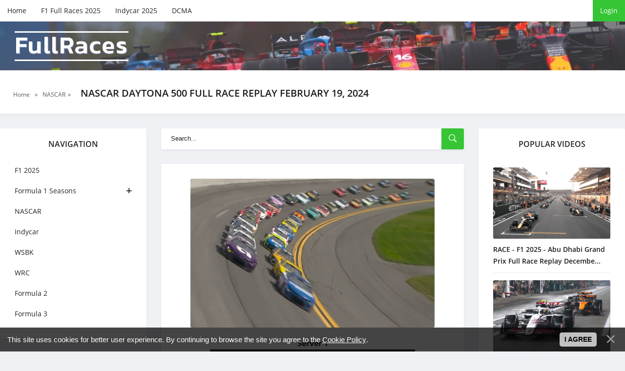

--- FILE ---
content_type: text/html; charset=UTF-8
request_url: https://fullraces.com/nascar-daytona-500-full-race-replay-february-19-2024
body_size: 6261
content:
<!DOCTYPE html>
<!--[if lt IE 7]><html lang="en" class="lt-ie9 lt-ie8 lt-ie7"><![endif]-->
<!--[if IE 7]><html lang="en" class="lt-ie9 lt-ie8"><![endif]-->
<!--[if IE 8]><html lang="en" class="lt-ie9"><![endif]-->
<!--[if gt IE 8]><!-->
<html lang="en">
 <!--<![endif]-->
 <head>
<title>NASCAR Daytona 500 Full Race Replay February 19, 2024</title>
<meta name="description" content="NASCAR Daytona 500 Full Race Replay February 19, 2024" />
<meta name="keywords" content="NASCAR, nascar full race, race, races, replay, replays, full race, video, live, stream, today, f1, motorsport" />
 <meta charset="utf-8">
 <meta http-equiv="X-UA-Compatible" content="IE=edge">
 <meta name="viewport" content="width=device-width, initial-scale=1.0">
 <meta name="robots" content="">
 <link rel="stylesheet" href="/css/normalize.css">
 <link rel="stylesheet" href="/css/components.css">
 <link rel="stylesheet" href="/css/uDefault.css">
 <link rel="stylesheet" href="/css/fonts.css">
 <link rel="stylesheet" href="/css/style.css">
 <link rel="stylesheet" href="/css/media.css">
 <!--[if lt IE 9]>
<script src="/js/html5shiv.min.js"></script>
<script src="/js/respond.min.js"></script>
<![endif]-->
 
 
	<link rel="stylesheet" href="/.s/src/base.min.css" />
	<link rel="stylesheet" href="/.s/src/layer7.min.css" />

	<script src="/.s/src/jquery-1.12.4.min.js"></script>
	
	<script src="/.s/src/uwnd.min.js"></script>
	<script src="//s721.ucoz.net/cgi/uutils.fcg?a=uSD&ca=2&ug=999&isp=1&r=0.660273131394575"></script>
	<link rel="stylesheet" href="/.s/src/ulightbox/ulightbox.min.css" />
	<link rel="stylesheet" href="/.s/src/socCom.min.css" />
	<link rel="stylesheet" href="/.s/src/social.css" />
	<script src="/.s/src/ulightbox/ulightbox.min.js"></script>
	<script src="/.s/src/bottomInfo.min.js"></script>
	<script src="/.s/src/socCom.min.js"></script>
	<script src="//sys000.ucoz.net/cgi/uutils.fcg?a=soc_comment_get_data&site=efullraces"></script>
	<script>
/* --- UCOZ-JS-DATA --- */
window.uCoz = {"country":"US","layerType":7,"module":"publ","language":"en","sign":{"7253":"Start slideshow","7287":"Go to the page with the photo","7252":"Previous","7251":"The requested content can't be uploaded<br/>Please try again later.","5255":"Help","7254":"Change size","3125":"Close","230038":"This site uses cookies for better user experience. By continuing to browse the site you agree to the <a href=/index/cookiepolicy target=_blank >Cookie Policy</a>.","5458":"Next","230039":"I agree"},"site":{"domain":"fullraces.com","id":"efullraces","host":"fullraces.ucoz.net"},"uLightboxType":1,"ssid":"407674410624602626034","bottomInfoData":[{"class":"","button":230039,"id":"cookiePolicy","message":230038,"cookieKey":"cPolOk"}]};
/* --- UCOZ-JS-CODE --- */

		function eRateEntry(select, id, a = 65, mod = 'publ', mark = +select.value, path = '', ajax, soc) {
			if (mod == 'shop') { path = `/${ id }/edit`; ajax = 2; }
			( !!select ? confirm(select.selectedOptions[0].textContent.trim() + '?') : true )
			&& _uPostForm('', { type:'POST', url:'/' + mod + path, data:{ a, id, mark, mod, ajax, ...soc } });
		}

		function updateRateControls(id, newRate) {
			let entryItem = self['entryID' + id] || self['comEnt' + id];
			let rateWrapper = entryItem.querySelector('.u-rate-wrapper');
			if (rateWrapper && newRate) rateWrapper.innerHTML = newRate;
			if (entryItem) entryItem.querySelectorAll('.u-rate-btn').forEach(btn => btn.remove())
		}
 function uSocialLogin(t) {
			var params = {"google":{"width":700,"height":600},"facebook":{"height":520,"width":950}};
			var ref = escape(location.protocol + '//' + ('fullraces.com' || location.hostname) + location.pathname + ((location.hash ? ( location.search ? location.search + '&' : '?' ) + 'rnd=' + Date.now() + location.hash : ( location.search || '' ))));
			window.open('/'+t+'?ref='+ref,'conwin','width='+params[t].width+',height='+params[t].height+',status=1,resizable=1,left='+parseInt((screen.availWidth/2)-(params[t].width/2))+',top='+parseInt((screen.availHeight/2)-(params[t].height/2)-20)+'screenX='+parseInt((screen.availWidth/2)-(params[t].width/2))+',screenY='+parseInt((screen.availHeight/2)-(params[t].height/2)-20));
			return false;
		}
		function TelegramAuth(user){
			user['a'] = 9; user['m'] = 'telegram';
			_uPostForm('', {type: 'POST', url: '/index/sub', data: user});
		}
function loginPopupForm(params = {}) { new _uWnd('LF', ' ', -250, -100, { closeonesc:1, resize:1 }, { url:'/index/40' + (params.urlParams ? '?'+params.urlParams : '') }) }
/* --- UCOZ-JS-END --- */
</script>

	<style>.UhideBlock{display:none; }</style>
	<script type="text/javascript">new Image().src = "//counter.yadro.ru/hit;noads?r"+escape(document.referrer)+(screen&&";s"+screen.width+"*"+screen.height+"*"+(screen.colorDepth||screen.pixelDepth))+";u"+escape(document.URL)+";"+Date.now();</script>
</head>
 <body>
 <div id="utbr8214" rel="s721"></div>

 <!--U1AHEADER1Z--><!-- preloader -->
<div id="xLoader"><div class="google-spin-wrapper"><div class="google-spin"></div></div></div>
<!--/ preloader -->

<script id="aclib" type="text/javascript" src="//acscdn.com/script/aclib.js"></script>


<script type="text/javascript">
 aclib.runPop({
 zoneId: '8737114',
 });
</script>


<div class="header">
 <div class="container">
 <div class="header_top">
 <div class="btn_nav">
 <button id="open_top_menu"><i class="ion-ios-information-outline"></i></button>
 <button id="open_left_aside"><i class="ion-android-menu"></i></button>
 <button id="open_right_aside"><i class="ion-ios-flame-outline"></i></button>
 </div>
 <ul>
 <li><a href="/">Home</a></li>
 <li><a href="https://fullraces.com/2025">F1 Full Races 2025</a></li>
 <li><a href="https://fullraces.com/indycar" target="_blank">Indycar 2025</a></li>
 <li><a href="https://fullraces.com/content-policy-dcma" rel="nofollow" target="_blank">DCMA</a></li>
 </ul>
 
 <div class="u_panel">
  
 <a href="javascript:;" rel="nofollow" onclick="loginPopupForm(); return false;" class="btn">Login</a>
 
 </div>
 </div>
</div>
 
<div class="header_bg">
 <div class="container">
 <a href="/" class="logotype">FullRaces<span class="slogan"></span></a>
 </div>
</div>

</div><!--/U1AHEADER1Z-->

 <!-- <middle> -->
 <div class="speedbar">
 <div class="container">
 <span itemscope="" itemtype="http://schema.org/BreadcrumbList">
 <span><a href="http://fullraces.com/"><span>Home</span></a></span>
  » <span><a href="/nascar"><span>NASCAR</span></a>»</span>
 <h1 class="h_title">NASCAR Daytona 500 Full Race Replay February 19, 2024 </h1> </span>
 </div>
 </div>

 <div class="container">
 <div class="middle">

 <!--U1CLEFTER1Z--><div class="aside aside_left">

 <nav class="nav block_elem">
 
 <div class="aside_title">Navigation</div>
 <div class="jquery-accordion-menu">
 <ul id="list_cat">
 <li><a href="https://fullraces.com/2025">F1 2025</a></li>
 <li class="beefup2"><a class="beefup-head" href="https://fullraces.com/f1-full-races-replays-online">Formula 1 Seasons</a>
 <ul class="submenu">
 <li><a href="https://fullraces.com/watch/formula_1/formula_1_2024/21">All F1 Races</a></li>
 <li><a href="https://fullraces.com/2025">Formula 1 2025</a></li>
 <li><a href="https://fullraces.com/watch/formula_1/formula_1_2024/21">Formula 1 2024</a></li>
 <li><a href="https://fullraces.com/formula1-2023">Formula 1 2023</a></li>
 <li><a href="https://fullraces.com/formula1-2022">Formula 1 2022</a></li>
 <li><a href="https://fullraces.com/formula1-2021">Formula 1 2021</a></li>
 <li><a href="https://fullraces.com/formula1-2020">Formula 1 2020</a></li>
 <li><a href="https://fullraces.com/formula1-2019">Formula 1 2019</a></li>
 <li><a href="https://fullraces.com/formula1-archive-races">Formula 1 Archive Races 2000-2018</a></li>
 </ul>
 </li>
 <li><a href="https://fullraces.com/nascar">NASCAR</a></li>
 <li><a href="https://fullraces.com/indycar" >Indycar</a></li>
 <li><a href="https://fullraces.com/wsbk">WSBK</a></li>
 <li><a href="https://fullraces.com/wrc">WRC</a></li>
 <li><a href="https://fullraces.com/f2">Formula 2</a></li>
 <li><a href="https://fullraces.com/f3">Formula 3</a></li>
 </ul>
 </div>
 </nav>

 <div class="aside_bl block_elem">
 <div class="aside_title">Latest</div>
 <div class="aside_content">
 <div class="inf_raited">  <div class="inf_raited_img">  <a href="https://fullraces.com/race-f1-2025-abu-dhabi-grand-prix-full-race-replay-december-7-2025-formula-1"><img src="/_pu/12/72640242.png" alt=""></a>  </div>  <div class="inf_raited_info">  <div class="inf_raited_title"><a href="https://fullraces.com/race-f1-2025-abu-dhabi-grand-prix-full-race-replay-december-7-2025-formula-1">RACE - F1 2025 - Abu Dhabi Grand Prix Full Race Replay December 7, 2025 Formula 1</a></div>  <div class="inf_raited_cat"><a href="https://fullraces.com/2025">Formula 1 2025</a></div>  </div> </div><div class="inf_raited">  <div class="inf_raited_img">  <a href="https://fullraces.com/formula-2-abu-dhabi-grand-prix-full-race-replay-2025-f2-championship"><img src="/_pu/12/72479598.png" alt=""></a>  </div>  <div class="inf_raited_info">  <div class="inf_raited_title"><a href="https://fullraces.com/formula-2-abu-dhabi-grand-prix-full-race-replay-2025-f2-championship">Formula 2 Abu Dhabi Grand Prix Full Race Replay 2025 F2 Championship</a></div>  <div class="inf_raited_cat"><a href="https://fullraces.com/f2">Formula 2</a></div>  </div> </div><div class="inf_raited">  <div class="inf_raited_img">  <a href="https://fullraces.com/qualifying-f1-2025-abu-dhabi-grand-prix-full-race-replay-december-6-2025-formula-1"><img src="/_pu/12/32825536.png" alt=""></a>  </div>  <div class="inf_raited_info">  <div class="inf_raited_title"><a href="https://fullraces.com/qualifying-f1-2025-abu-dhabi-grand-prix-full-race-replay-december-6-2025-formula-1">Qualifying - F1 2025 - Abu Dhabi Grand Prix Full Race Replay December 6, 2025 Formula 1</a></div>  <div class="inf_raited_cat"><a href="https://fullraces.com/2025">Formula 1 2025</a></div>  </div> </div><div class="inf_raited">  <div class="inf_raited_img">  <a href="https://fullraces.com/3rd-practice-f1-2025-abu-dhabi-grand-prix-full-race-replay-december-6-2025-formula-1"><img src="/_pu/12/99776585.png" alt=""></a>  </div>  <div class="inf_raited_info">  <div class="inf_raited_title"><a href="https://fullraces.com/3rd-practice-f1-2025-abu-dhabi-grand-prix-full-race-replay-december-6-2025-formula-1">3rd Practice - F1 2025 - Abu Dhabi Grand Prix Full Race Replay December 6, 2025 Formula 1</a></div>  <div class="inf_raited_cat"><a href="https://fullraces.com/2025">Formula 1 2025</a></div>  </div> </div><div class="inf_raited">  <div class="inf_raited_img">  <a href="https://fullraces.com/2nd-practice-f1-2025-abu-dhabi-grand-prix-full-race-replay-december-5-2025-formula-1"><img src="/_pu/12/59674508.png" alt=""></a>  </div>  <div class="inf_raited_info">  <div class="inf_raited_title"><a href="https://fullraces.com/2nd-practice-f1-2025-abu-dhabi-grand-prix-full-race-replay-december-5-2025-formula-1">2nd Practice - F1 2025 - Abu Dhabi Grand Prix Full Race Replay December 5, 2025 Formula 1</a></div>  <div class="inf_raited_cat"><a href="https://fullraces.com/2025">Formula 1 2025</a></div>  </div> </div>
 </div>
 </div>


</div><!--/U1CLEFTER1Z-->

 <div class="content">
 <div class="search block_elem">
 <form onsubmit="document.getElementById('sfSbm').disabled=true" method="get" action="/search/">
 <input type="text" name="q" placeholder="Search...">
 <button type="submit"><i class="ion-ios-search-strong"></i></button>
 </form>
 </div>
 <!-- <body> -->
 

 

 <div class="fullstory block_elem">
 
 <div class="full_img">
 <img src="/_pu/8/81210221.png" alt="NASCAR Daytona 500 Full Race Replay February 19, 2024" title="NASCAR Daytona 500 Full Race Replay February 19, 2024" F1 Full Race Replays, Highlights ></a>
 </div>
 

 <p style="text-align: center;"><strong><span style="font-size:16px;">Server 1</span></strong></p>

<div class="video-responsive" style="text-align: center;"><iframe allowfullscreen="" frameborder="0" height="315" src="//ok.ru/videoembed/7213135825555" width="420"><br />
</iframe></div>

<p style="text-align: center;">-------------------------------------</p>

<p style="text-align: center;"><strong><span style="font-size:16px;">Server 2</span></strong></p>

<div class="video-responsive" style="text-align: center;"><iframe allowfullscreen="" frameborder="0" height="315" src="https://filemoon.sx/e/im28ehizq53a/06.NASCAR.Cup.Series.2024.R01.Daytona.500.Race.FOX.720P.mkv" width="420"><br />
</iframe></div>

<p style="text-align: center;">-------------------------------------</p>


<div align="center">
<p style="text-align: center;"><strong><span style="font-size:16px;">NASCAR Cup Series</span></strong></p>

<p style="text-align: center;"><strong><span style="font-size:16px;">NASCAR Daytona 500&nbsp;February 19, 2024</span></strong></p>

<p style="text-align: center;"><strong><span style="font-size:16px;">Race details</span></strong></p>

<p style="text-align: center;">Race 1 of 36 in the 2024 NASCAR Cup Series<br />
Date: February 19, 2024<br />
Location: Daytona International Speedway in Daytona Beach, Florida<br />
Course: Permanent racing facility, 2.5 mi (4 km)<br />
Distance: 200 laps, 500 mi (800 km)<br />
Average speed&quot; 157.178 miles per hour (252.953 km/h)</p>

<p style="text-align: left;"><span style="font-family:Tahoma,Geneva,sans-serif;"><span style="font-size:16px;">Watch NASCAR Daytona 500 Full Race Replay online free in HD.</span></span></p>

<p style="text-align: left;"><span style="font-family:Tahoma,Geneva,sans-serif;"><span style="font-size:16px;">You can watch NASCAR Cup Series&nbsp;Full Races Replays Online&nbsp;live videos and enjoy every moment of this exciting sports event on FullRaces.</span></span></p>

<p><span style="font-size:16px;">----------</span></p>

<p style="text-align: left;">DISCLAIMER: This content is provided and hosted by a 3rd party server. Sometimes these servers may include advertisements. FullRaces does not host or upload this material and is not responsible for the content.</p>
</div>
 

 </div>
 
 
 <div class="full_info block_elem">
 <div class="rate-stars-wrapper">
		<style type="text/css">
			.u-star-rating-21 { list-style:none; margin:0px; padding:0px; width:105px; height:21px; position:relative; background: url('/images/stars.png') top left repeat-x }
			.u-star-rating-21 li{ padding:0px; margin:0px; float:left }
			.u-star-rating-21 li a { display:block;width:21px;height: 21px;line-height:21px;text-decoration:none;text-indent:-9000px;z-index:20;position:absolute;padding: 0px;overflow:hidden }
			.u-star-rating-21 li a:hover { background: url('/images/stars.png') left center;z-index:2;left:0px;border:none }
			.u-star-rating-21 a.u-one-star { left:0px }
			.u-star-rating-21 a.u-one-star:hover { width:21px }
			.u-star-rating-21 a.u-two-stars { left:21px }
			.u-star-rating-21 a.u-two-stars:hover { width:42px }
			.u-star-rating-21 a.u-three-stars { left:42px }
			.u-star-rating-21 a.u-three-stars:hover { width:63px }
			.u-star-rating-21 a.u-four-stars { left:63px }
			.u-star-rating-21 a.u-four-stars:hover { width:84px }
			.u-star-rating-21 a.u-five-stars { left:84px }
			.u-star-rating-21 a.u-five-stars:hover { width:105px }
			.u-star-rating-21 li.u-current-rating { top:0 !important; left:0 !important;margin:0 !important;padding:0 !important;outline:none;background: url('/images/stars.png') left bottom;position: absolute;height:21px !important;line-height:21px !important;display:block;text-indent:-9000px;z-index:1 }
		</style><script>
			var usrarids = {};
			function ustarrating(id, mark) {
				if (!usrarids[id]) {
					usrarids[id] = 1;
					$(".u-star-li-"+id).hide();
					_uPostForm('', { type:'POST', url:`/publ`, data:{ a:65, id, mark, mod:'publ', ajax:'2' } })
				}
			}
		</script><ul id="uStarRating802" class="uStarRating802 u-star-rating-21" title="Rating: 4.7/15">
			<li id="uCurStarRating802" class="u-current-rating uCurStarRating802" style="width:94%;"></li><li class="u-star-li-802"><a href="javascript:;" onclick="ustarrating('802', 1)" class="u-one-star">1</a></li>
				<li class="u-star-li-802"><a href="javascript:;" onclick="ustarrating('802', 2)" class="u-two-stars">2</a></li>
				<li class="u-star-li-802"><a href="javascript:;" onclick="ustarrating('802', 3)" class="u-three-stars">3</a></li>
				<li class="u-star-li-802"><a href="javascript:;" onclick="ustarrating('802', 4)" class="u-four-stars">4</a></li>
				<li class="u-star-li-802"><a href="javascript:;" onclick="ustarrating('802', 5)" class="u-five-stars">5</a></li></ul><div class="full_rait_num"><span id="entRating802">4.7</span> / <span id="entRated802">15</span></div></div>
 <div class="full_info_count">
 <span class="e-category"><span class="ed-title"><!--<s3179>--><!--</s>--></span><i class="ion-ios-folder-outline"></i> <span class="ed-value"><a href="/nascar"><a href="/nascar" class="entAllCats">NASCAR</a></a></span></span>
 <span class="e-reads"><i class="ion-ios-eye-outline"></i> <span class="ed-value">3794</span></span>
 </div>

 <div class="full_info block_elem">
<div><p style="text-align: center;"><span style="font-size:24px;"><span style="font-family:Comic Sans MS,cursive;"><strong><u>Watch More</u></strong></span></span></p>
 <table align="center" border="0" cellspacing="0" cellpadding="0" width="100%" class="infTable"><tr><td class="infTd" width="50%"><table class="eewwffa2"><tbody><tr><td><div class="image1"><div class="wxxxx34hg" style=";overflow:hidden;"><a href="https://fullraces.com/race-f1-2025-abu-dhabi-grand-prix-full-race-replay-december-7-2025-formula-1" style="text-decoration:none;"><img src="/_pu/12/72640242.png"/><h5><span style="font-size:12px;font-family:Helvetica;">RACE - F1 2025 - Abu Dhabi Grand Pr...</span></h5></a></div></div></td></tr><tr></td></tr><tr></tr></tbody></table>  <style> .wxxxx34hg {padding:0;margin:0;} @media screen and (min-width: 359px) and (max-width:564px) {h5 {padding:0 40px 0 5px;}} @media screen and (min-width: 564px) and (max-width:599px) {h5 {padding:0 45px 0 5px;}} </style></td><td class="infTd" width="50%"><table class="eewwffa2"><tbody><tr><td><div class="image1"><div class="wxxxx34hg" style=";overflow:hidden;"><a href="https://fullraces.com/formula-2-abu-dhabi-grand-prix-full-race-replay-2025-f2-championship" style="text-decoration:none;"><img src="/_pu/12/72479598.png"/><h5><span style="font-size:12px;font-family:Helvetica;">Formula 2 Abu Dhabi Grand Prix Full...</span></h5></a></div></div></td></tr><tr></td></tr><tr></tr></tbody></table>  <style> .wxxxx34hg {padding:0;margin:0;} @media screen and (min-width: 359px) and (max-width:564px) {h5 {padding:0 40px 0 5px;}} @media screen and (min-width: 564px) and (max-width:599px) {h5 {padding:0 45px 0 5px;}} </style></td></tr><tr><td class="infTd" width="50%"><table class="eewwffa2"><tbody><tr><td><div class="image1"><div class="wxxxx34hg" style=";overflow:hidden;"><a href="https://fullraces.com/qualifying-f1-2025-abu-dhabi-grand-prix-full-race-replay-december-6-2025-formula-1" style="text-decoration:none;"><img src="/_pu/12/32825536.png"/><h5><span style="font-size:12px;font-family:Helvetica;">Qualifying - F1 2025 - Abu Dhabi Gr...</span></h5></a></div></div></td></tr><tr></td></tr><tr></tr></tbody></table>  <style> .wxxxx34hg {padding:0;margin:0;} @media screen and (min-width: 359px) and (max-width:564px) {h5 {padding:0 40px 0 5px;}} @media screen and (min-width: 564px) and (max-width:599px) {h5 {padding:0 45px 0 5px;}} </style></td><td class="infTd" width="50%"><table class="eewwffa2"><tbody><tr><td><div class="image1"><div class="wxxxx34hg" style=";overflow:hidden;"><a href="https://fullraces.com/3rd-practice-f1-2025-abu-dhabi-grand-prix-full-race-replay-december-6-2025-formula-1" style="text-decoration:none;"><img src="/_pu/12/99776585.png"/><h5><span style="font-size:12px;font-family:Helvetica;">3rd Practice - F1 2025 - Abu Dhabi ...</span></h5></a></div></div></td></tr><tr></td></tr><tr></tr></tbody></table>  <style> .wxxxx34hg {padding:0;margin:0;} @media screen and (min-width: 359px) and (max-width:564px) {h5 {padding:0 40px 0 5px;}} @media screen and (min-width: 564px) and (max-width:599px) {h5 {padding:0 45px 0 5px;}} </style></td></tr></table> </div>
 </div>

 
 </div>

 <!-- </body> -->
 </div>

 <!--U1DRIGHTER1Z--><div class="aside aside_right">
 <div class="aside_bl block_elem">

 <div class="aside_title">POPULAR VIDEOS</div>
 <div class="aside_content">
 <div class="inf_recom">   <div class="inf_recom_img">  <a href="https://fullraces.com/race-f1-2025-abu-dhabi-grand-prix-full-race-replay-december-7-2025-formula-1"><img src="/_pu/12/72640242.png" alt=""></a>  </div>   <div class="inf_recom_descr">  <h4><a href="https://fullraces.com/race-f1-2025-abu-dhabi-grand-prix-full-race-replay-december-7-2025-formula-1">RACE - F1 2025 - Abu Dhabi Grand Prix Full Race Replay Decembe...</a></h4>  </div> </div><div class="inf_recom">   <div class="inf_recom_img">  <a href="https://fullraces.com/qualifying-f1-2025-abu-dhabi-grand-prix-full-race-replay-december-6-2025-formula-1"><img src="/_pu/12/32825536.png" alt=""></a>  </div>   <div class="inf_recom_descr">  <h4><a href="https://fullraces.com/qualifying-f1-2025-abu-dhabi-grand-prix-full-race-replay-december-6-2025-formula-1">Qualifying - F1 2025 - Abu Dhabi Grand Prix Full Race Replay D...</a></h4>  </div> </div><div class="inf_recom">   <div class="inf_recom_img">  <a href="https://fullraces.com/3rd-practice-f1-2025-abu-dhabi-grand-prix-full-race-replay-december-6-2025-formula-1"><img src="/_pu/12/99776585.png" alt=""></a>  </div>   <div class="inf_recom_descr">  <h4><a href="https://fullraces.com/3rd-practice-f1-2025-abu-dhabi-grand-prix-full-race-replay-december-6-2025-formula-1">3rd Practice - F1 2025 - Abu Dhabi Grand Prix Full Race Replay...</a></h4>  </div> </div><div class="inf_recom">   <div class="inf_recom_img">  <a href="https://fullraces.com/formula-2-abu-dhabi-grand-prix-full-race-replay-2025-f2-championship"><img src="/_pu/12/72479598.png" alt=""></a>  </div>   <div class="inf_recom_descr">  <h4><a href="https://fullraces.com/formula-2-abu-dhabi-grand-prix-full-race-replay-2025-f2-championship">Formula 2 Abu Dhabi Grand Prix Full Race Replay 2025 F2 Champi...</a></h4>  </div> </div>
 </div>
 </div> 
 
</div><!--/U1DRIGHTER1Z-->

 </div>
 </div>
 <!-- </middle> -->

 <!--U1BFOOTER1Z--><div class="footer">
    <div class="container">
Watch latest Full Race Replays videos and F1 stream fixtures in HD. Free Formula 1, F1, MotoGP, IndyCar, NASCAR streams Reddit full race replays 24/7 on your computer or mobile. 

High quality F1 TV today live broadcasts, secure & free. No sign-up or credit card required. 
Formula 1 race and qualifying video with the best racers Lewis Hamilton, Fernando Alonso, Charles Leclerc, Daniel Ricciardo


              <p>Copyright FullRaces © 2026  | All rights reserved.</p>
<!--LiveInternet counter--><a href="https://www.liveinternet.ru/click"
target="_blank"><img id="licnt3616" width="31" height="31" style="border:0" 
title="LiveInternet"
src="[data-uri]"
alt=""/></a><script>(function(d,s){d.getElementById("licnt3616").src=
"https://counter.yadro.ru/hit?t44.6;r"+escape(d.referrer)+
((typeof(s)=="undefined")?"":";s"+s.width+"*"+s.height+"*"+
(s.colorDepth?s.colorDepth:s.pixelDepth))+";u"+escape(d.URL)+
";h"+escape(d.title.substring(0,150))+";"+Math.random()})
(document,screen)</script><!--/LiveInternet-->

  </div>

</div>
<!--/U1BFOOTER1Z-->

 <script src="/js/jquery.accordion-menu.js"></script>
 <script src="/js/common.js"></script>
 </body>
</html>
<!-- 0.07678 (s721) -->

--- FILE ---
content_type: text/css
request_url: https://shopthemes.ru/tmpl-license/upanel/style.css
body_size: 2532
content:
/*================================================*/
/* INCLUDE FILES
/*================================================*/
/* @import url('//art-ucoz.ru/template/css/fonts.css'); */
@import url('//cdn.shopthemes.ru/fonts/ionicons/css/ionicons.min.css?v=2.0.0');
@import url('//shopthemes.ru/tmpl-license/upanel/style.css?v=1.0');


/*================================================*/
/* ST PANEL
/*================================================*/
#open_panel {cursor:pointer;}
#st_panel {line-height: 1.4;font-family: inherit !important;font-size: inherit !important; color: #c2c2ca;background: #2a2a35;position: fixed;width: 301px;height: 100%;z-index: 10001;padding: 0 0 30px;box-shadow: rgba(0, 0, 0, 0.3) 0 0 20px;top: 0;overflow-y: auto;overflow-x: hidden;}
#st_panel.left {right: 101%;right: calc(100% - 301px);transition: right 0.3s;}
#st_panel.left:not(.open_panel) {right: 101%;}
#st_panel.right {left: 101%;left: calc(100% - 301px);transition: left 0.3s;}
#st_panel.right:not(.open_panel) {left: 101%;}
#st_panel i[class*="ion-"] {margin-right: 15px;font-size: 24px;line-height: 1;width: 20px;text-align: center;}
.uadm.uadm--mini, .uadm.uadm--mini .uadm-collapse { font-size: 0px !important; line-height: 0px !important; height: 0px !important;overflow: hidden; border: none !important;}

/*================================================*/
/* PANEL HEADER
/*================================================*/
#st_panel .uadm-profile > div.st_panel__header {font-weight: 500;text-transform: uppercase; text-align: center; padding: 20px 15px 18px;display: block; background: #353543;border-bottom: 1px solid rgba(255, 255, 255, 0.05);margin-bottom: 20px;}
.st_panel__title {cursor: pointer;border-bottom: 1px solid rgba(255, 255, 255, 0.05);border-top: 1px solid rgba(255, 255, 255, 0.05); display: -webkit-flex;display: -moz-flex;display: -ms-flex;display: -o-flex;display: flex;align-items: center;width: 100%;padding: 10px 20px;transition: all .15s ease-out; margin-top: 15px;}
.st_panel__title:hover {background: #32323e !important;transition: all .15s ease-out;}
.st_panel__content {min-height: 100%;}

/*================================================*/
/* COPYRIGHT
/*================================================*/
.st_panel__copy {padding: 7px 0; text-align: center;/* display: none !important;*/}
.st_panel__copy a {color: inherit; text-decoration: none;}
#st_panel:not(.open_panel) .st_panel__content {height: 0px !important;overflow: hidden;}
#st_panel .st_panel__copy {position: absolute;top: -100%;right: -100%;}
#st_panel.open_panel .st_panel__copy {position: relative;top: inherit;right: inherit;}

/*================================================*/
/* uadm default
/*================================================*/
.uadm.uadm--closed, 
#uAdminBar,
.st_panel__puzle a[target="_self"],
.uadm-iparent.uadm-iparent-preview.uadm-view-site.js-reposition-on-open.uadm--unread {display: none !important;}
.uadm-count {background: transparent !important;}
.uadm {display: none !important;}
.uadm-subl {left: 0px !important;border: 0 !important;border-radius: 0 !important;background: transparent !important;margin-top: 0px !important;border-bottom: 1px solid rgba(255, 255, 255, 0.08) !important;background: #1e1e26 !important;padding: 5px 0 !important;}
.uadm-subl, .uadm-tooltip {top: 0% !important;position: relative !important;}
.uadm-tooltip {display: none;}
.uadm-iparent, .uadm-toggle {width: 100% !important; height: auto !important; margin: 0 !important;}
.uadm-subi-column {float: none !important;width: 100% !important;}
.uadm-subl.uadm-subl-column {min-width: 100% !important;}
.uadm-iparent::after, .uadm-iparent::before {content: none !important;top: inherit !important;}
.uadm-subl i {display: none !important;margin-right: 0 !important;}
.uadm-subi > span, .uadm-subl .subl-el-not-active, .uadm-subl a {position: relative;display: flex !important;padding: 0 !important;height: auto !important;color: #c2c2ca !important;-webkit-transition: none !important;transition: none !important;cursor: pointer;font-family: inherit !important;justify-content: space-between;align-items: center;}
[class^="icouAdm-"], [class*=" icouAdm-"] {display: none !important;}
.uadm-subi {min-height: auto !important;background: #1e1e26;padding: 0px 15px;transition: all 0.3s ease 0s; border-left: 5px solid transparent;}
.uadm-subi:hover {color: #fff !important; border-left: 5px solid #689f38; background: #23232c;}
.uadm-subi a {transition: all 0.3s ease 0s !important;}
.uadm-subi:hover a {color: #fff !important;transition: all 0.3s ease 0s !important;}
.uadm-iparent, .uadm-toggle {cursor: default !important;}
.uadm-iparent .uadm-tooltip:hover {background: #32323e !important;}
.uadm--fixed-body-top {padding-top: 0 !important;}

/* uadm-tooltip
================================================*/
.uadm-tooltip {margin-top: 0 !important;visibility: visible !important;opacity: 1 !important;text-align: left !important;padding: 10px 20px !important;border-radius: 0 !important;background: #2a2a35 !important;line-height: 1 !important;width: 100%;color: #c2c2ca !important;font-size: inherit !important;font-family: inherit !important;display: flex !important;align-items: center;cursor: pointer;border-bottom: 1px solid rgba(255, 255, 255, 0.05);}
.uadm-tooltip::after {height: 0 !important;}
.uadm-tooltip::before {border: 0 !important;position: relative !important;left: 0 !important;}
.uadm-subi a {display: flex !important;align-items: center;justify-content: space-between;}
.icouAdm-upload + span {display: flex !important;align-items: center;justify-content: space-between;width: 100%;}
#new-comments-count {}

/* uadm--cut-text b
================================================*/
.uadm--cut-text b {display: flex;margin: 0 -15px 0 -20px;padding-left: 20px;font-weight: normal !important;color: #fff;}
.uadm--cut-text b::before {content: "\f3fe";font-family: "Ionicons";position: absolute;right: 0;font-size: 21px;color: #6fc028;}
.uadm-subi a span + span {display: inline-block;background: #2a2a35;line-height: 1;padding: 5px;border-radius: 3px;min-width: 20px;text-align: center;font-size: 12px;}
.uadm-subl.uadm-subl-column.st_panel__doc > .uadm-subi-column:last-child > .uadm-subi:last-child {border-left: 5px;}
.uadm-subl.uadm-subl-column.st_panel__doc > .uadm-subi-column:last-child > .uadm-subi:last-child:hover {background: transparent !important;color: #fff !important; border-left: 0px;}
.uadm-subl.uadm-subl-column.st_panel__doc > .uadm-subi-column:last-child > .uadm-subi:last-child span.subl-el-not-active {cursor: default !important;border-left: 5px solid transparent;font-size: 12px;display: none !important;}
.uadm-var {display: flex !important;justify-content: space-between;align-items: center;margin-left: -5px;padding: 5px !important;}
.uadm-var input {float: none !important;padding: 3px 8px !important;width: 130px;border: 1px solid #363636 !important;border-radius: 4px !important;background: #16161d !important;box-shadow: none;font: 14px/25px 'PT Sans',Arial,sans-serif;-webkit-transition: border-color .3s ease-out;transition: border-color .3s ease-out;outline: 0;color: #c2c2ca !important;}
.uadm-vars .uadm-subi:hover {background: transparent !important;border-left: 5px solid transparent;color: #c2c2ca !important;}

/*================================================*/
/* Мои материалы
/*================================================*/
.icouAdm-doc + .uadm-subl .uadm-subi a span:last-child {float: right;margin-top: 0;background: #2a2a35;display: inline-block;min-width: 25px;border-radius: 4px;text-align: center;padding: 7px 5px;font-size: 12px;font-weight: 500;line-height: 1;position: relative;top: 5px;}

/*================================================*/
/* Файловый менеджер
/*================================================*/
.subl-el-not-active {cursor: auto !important;}
.uadm-hdd.uadm-hdd--empty {display: inline-block;background: #2a2a35;line-height: 1;padding: 5px;border-radius: 3px;min-width: 20px;text-align: center;font-size: 12px;}

/*================================================*/
/* Профиль
/*================================================*/
.uadm-profile {text-align: center;}
.uadm-profile-menu {font-family: inherit !important;}
.uadm-avatar {top: 0 !important;left: 0 !important;display: inline-block !important;width: 70px !important;height: 70px !important;border: 0 !important;padding: 0 !important;background: transparent !important;}
.uadm-avatar span {width: 100% !important;height: 100% !important;background-color: transparent !important;padding: 3px;border: 1px solid #3f3f4d;}
.uadm-avatar img {width: 100%;height: 100%;}

/*================================================*/
/* Светлый стиль панели
/*================================================*/
#st_panel.white {background: #fff;color: inherit !important;}
#st_panel.white .uadm-profile > div.st_panel__header {background: #f8f8f8;border-bottom: 1px solid rgba(0, 0, 0, 0.05);}
#st_panel.white .uadm-tooltip {background: #fff !important;border-bottom: 1px solid rgba(0, 0, 0, 0.05);color: inherit !important;}
#st_panel.white .st_panel__title {border-bottom: 1px solid rgba(0, 0, 0, 0.05);border-top: 1px solid rgba(0, 0, 0, 0.05);}
#st_panel.white .st_panel__title:hover {background: #fbfbfb !important;}
#st_panel.white .uadm-avatar span {border: 1px solid #dedede;}
#st_panel.white .uadm-subl {border-bottom: 1px solid rgba(0, 0, 0, 0.05) !important;background: #fbfbfb !important;}
#st_panel.white .uadm-subi {background: transparent;color: inherit !important;}
#st_panel.white .uadm-subi > span, 
#st_panel.white .uadm-subl .subl-el-not-active, 
#st_panel.white .uadm-subl a,
#st_panel.white .uadm-hdd.uadm-hdd--empty,
#st_panel.white .uadm--cut-text b{color: inherit !important;}
#st_panel.white .uadm-subi a span + span,
#st_panel.white .uadm-hdd.uadm-hdd--empty {background: #ededed;}
#st_panel.white .uadm-subi:hover {background: #f5f5f5;}
#st_panel.white .uadm-tooltip:hover {background: #fbfbfb !important;}
#st_panel.white .uadm-var input {border: 1px solid #e5e5e5 !important;background: #fff !important;color: inherit !important;}

/*================================================*/
/* Avatar default
/*================================================*/
.st_panel__content .uadm-avatar span span::after {content: '';display: inline-block;background: url('//art-ucoz.ru/template/images/usr_avatar.png') no-repeat;height: 60px;width: 60px;background-size: cover;margin-top: -3px;margin-left: -3px;}



/*================================================*/
/* v.1.1.5 
/* Удаляем ссылку "Смотреть как ... (ГОСТЬ)"
/*================================================*/
#st_panel .uadm-subl a[onclick="achgroup('999');"] {display: none !important;}








--- FILE ---
content_type: text/css
request_url: https://9n8o.com/player/jw8_26/red-theme.css?v=z31mr0pq
body_size: 12967
content:
@import url('https://fonts.googleapis.com/css2?family=Roboto:wght@400;700&display=swap');

:root {
  --accent: #FF0033;
}

@media (max-width: 767px) {
    .jwplayer {
        font-size: 28px !important;
    }
}


@media (min-width: 768px) {
    .jwplayer {
        font-size: 10px !important;
    }
}
.jw-captions-text {
    text-shadow: #222 0 0 4px, #222 0 0 4px, #222 0 0 4px, #222 0 0 4px;
}
.jwplayer.jw-skin-red video::cue {
    text-shadow: #222 0 0 4px, #222 0 0 4px, #222 0 0 4px, #222 0 0 4px;
}

.jw-reset-text {
    font-size: 1rem !important;
}

.jwplayer .jw-text-track-display {
    will-change: transform;
    backface-visibility: hidden;
    transition: none !important;
}


.jw-skin-red .jw-text {
  font-size: 1rem !important;
  font-family: 'Roboto', sans-serif;
}

.jw-skin-red .jw-text-alt,
.jw-skin-red .jw-icon-volume::after,
.jw-skin-red .jw-settings-menu .jw-icon::after {
  display: none;
}

.jw-skin-red .jw-icon.jw-tab-focus:focus,
.jw-skin-red .jw-slider-time.jw-tab-focus:focus .jw-rail,
.jw-skin-red .jw-horizontal-volume-container.jw-tab-focus:focus .jw-rail,
.jw-skin-red .jw-slider-time:not(.jw-chapter-slider-time).jw-tab-focus:focus .jw-rail,
.jw-skin-red .jw-slider-horizontal.jw-chapter-slider-time.jw-tab-focus:focus .jw-old-rail,
.jw-skin-red .jw-icon-tooltip.jw-open .jw-overlay:focus.jw-tab-focus {
  border-color: transparent;
}

.jw-skin-red .jw-button-container {
  gap: 6px;
}

.jw-skin-red .jw-icon-playback,
.jw-skin-red .jw-controlbar .jw-icon-rewind,
.jw-skin-red .jw-controlbar div[button=ff11],
.jw-skin-red .jw-time-container,
.jw-skin-red .jw-volume-container,
.jw-skin-red .jw-control-container,
.jw-skin-red .jw-control-container .jw-icon {
position: relative;
z-index: 1;

}




.jw-skin-red .jw-icon-playback:before,
.jw-skin-red .jw-controlbar .jw-icon-rewind:before,
.jw-skin-red .jw-controlbar div[button=ff11]:before,
.jw-skin-red .jw-time-container:before,
.jw-skin-red .jw-control-container:before,
.jw-skin-red .jw-volume-container:before {
  content: "";
  position: absolute;
  left: 0;
  top: 0;
  right: 0;
  bottom: 0;
  border-radius: 50px;
  transition: .25s;
  z-index: -2;
  opacity: 1;
  height: auto;
  width: auto;
  box-shadow: none !important;
  background-color: rgba(0,0,0,.35);
  border-radius: 50px;
}

.jw-skin-red .jw-control-container .jw-icon:after,
.jw-skin-red .jw-icon-playback:after,
.jw-skin-red .jw-controlbar .jw-icon-rewind:after,
.jw-skin-red .jw-controlbar div[button=ff11]:after,
.jw-skin-red .jw-time-container:after,
.jw-skin-red .jw-volume-container:after {
  content: "";
  position: absolute;
  left: 4px;
  top: 4px;
  right: 4px;
  bottom: 4px;
  border-radius: 50px;
  transition: .25s;
  z-index: -1;
  opacity: 1 !important;
  height: auto;
  width: auto;
  box-shadow: none !important;
}

.jw-skin-red .jw-control-container .jw-icon:after {
  left: 0;
  top: 0;
  right: 0;
  bottom: 0;
}

.jw-skin-red .jw-control-container .jw-icon:hover:after,
.jw-skin-red .jw-icon-playback:hover:after,
.jw-skin-red .jw-controlbar .jw-icon-rewind:hover:after,
.jw-skin-red .jw-controlbar div[button=ff11]:hover:after,
.jw-skin-red .jw-time-container:hover:after,
.jw-skin-red .jw-volume-container:hover:after {
  background-color: rgba(255,255,255,.15);
}

.jw-skin-red .jw-time-container,
.jw-skin-red .jw-control-container,
.jw-skin-red .jw-volume-container {
  display: flex;
  align-items: center;

}
.jw-skin-red .jw-time-container {
  padding-left: 20px;
  padding-right: 20px;
  font-size: 1.2em;
}
.jw-skin-red.jw-flag-small-player .jw-time-container {
  padding-left: 12px;
  padding-right: 12px;
  font-size: 1.1em;
}

.jw-skin-red .jw-control-container {
  padding: 4px;
}

.jw-skin-red .jw-control-container .jw-icon-inline {
  width: 48px;
  height: 36px
}

.jw-skin-red.jw-flag-small-player .jw-control-container .jw-icon-inline {
  width: 36px;
}


.jw-skin-red .jw-flag-audio-player .jw-flag-horizontal-slider ~ .jw-horizontal-volume-container.jw-open,
.jw-skin-red:not(.jw-flag-small-player) .jw-flag-horizontal-slider ~ .jw-horizontal-volume-container.jw-open {
	width: 90px;
  padding-right: 10px;
}

.jw-skin-red .jw-horizontal-volume-container .jw-slider-volume,
.jw-skin-red .jw-slider-time:not(.jw-chapter-slider-time) {
	padding: 0;
}


.jw-skin-red .jw-slider-horizontal .jw-slider-container {
	height: 2px;
}

.jw-skin-red .jw-text-duration,
.jw-skin-red .jw-text-elapsed,
.jw-skin-red .jw-text-countdown {
  width: auto !important;
}


.jw-skin-red .jw-slider-horizontal.jw-chapter-slider-time .jw-slider-container .jw-timesegment-progress {

	background-color: var(--accent);
}


.jw-skin-red .jw-slider-horizontal.jw-chapter-slider-time .jw-knob {
	background-color: var(--accent);
  box-shadow: none;
  top: 50%;
  transform: translate(-50%,-50%) scale(1);
}
.jw-skin-red .jw-slider-horizontal.jw-chapter-slider-time .jw-timesegment-bar {
  border-radius: 3px;
}

.jw-skin-red .jw-slider-horizontal.jw-chapter-slider-time .jw-slider-container:hover .jw-knob,
.jw-skin-red .jw-slider-horizontal.jw-chapter-slider-time .jw-slider-container:hover .jw-knob:hover {
	transform: translate(-50%,-50%) scale(1.2) !important;
}

.jw-skin-red .jw-slider-horizontal.jw-chapter-slider-time .jw-slider-container .jw-timesegment:hover .jw-timesegment-resetter {
	transform: translate(0,-50%) scale(1,.7);
}


.jw-skin-red .jw-controlbar .jw-slider-horizontal.jw-chapter-slider-time {
  padding-left: 12px !important;
  padding-right: 12px !important;
  outline: none !important;
}

.jw-skin-red .jw-controlbar .jw-button-container {
	padding-left: 12px !important;
  padding-right: 12px !important;
}


.jw-skin-red .jw-button-container {
	padding: 0 12px 8px;
}

.jw-skin-red .jw-horizontal-volume-container .jw-progress,
.jw-skin-red .jw-horizontal-volume-container .jw-buffer,
.jw-skin-red .jw-horizontal-volume-container .jw-rail {
  transform: translate(0,-50%) scale(1,1) !important;
}


.jw-skin-red .jw-icon-fullscreen {
  order: 6;
}


.jw-skin-red .jw-icon-fullscreen svg path,
.jw-skin-red .jw-icon-cc svg path,
.jw-skin-red .jw-icon-settings svg path,
.jw-skin-red .jw-icon-volume svg path,
.jw-skin-red:not(.jw-state-playing) .jw-icon-playback svg path,
.jw-skin-red.jw-state-playing .jw-icon-playback svg path,
.jw-skin-red .jw-icon-rewind svg path,
.jw-skin-red div[button=ff11] svg path,
.jw-skin-red .jw-display .jw-svg-icon-play path,
.jw-skin-red .jw-display .jw-svg-icon-pause path,
.jw-skin-red .jw-display .jw-svg-icon-replay path,
.jw-skin-red .jw-settings-playbackRates path,
.jw-skin-red .jw-submenu-captions path,
.jw-skin-red .jw-settings-quality path,
.jw-skin-red .jw-icon-pip svg path {
  display:none!important;
}

.jw-skin-red .jw-icon-fullscreen svg,
.jw-skin-red .jw-icon-cc svg,
.jw-skin-red .jw-icon-settings svg,
.jw-skin-red .jw-icon-volume svg,
.jw-skin-red:not(.jw-state-playing) .jw-icon-playback svg,
.jw-skin-red.jw-state-playing .jw-icon-playback svg,
.jw-skin-red .jw-icon-rewind svg,
.jw-skin-red div[button="ff11"] svg,
.jw-skin-red .jw-display .jw-svg-icon-play,
.jw-skin-red .jw-display .jw-svg-icon-pause,
.jw-skin-red .jw-display .jw-svg-icon-replay,
.jw-skin-red .jw-settings-playbackRates svg,
.jw-skin-red .jw-submenu-captions svg,
.jw-skin-red .jw-settings-quality svg,
.jw-skin-red .jw-icon-pip svg {
  background-repeat: no-repeat !important;
  background-size: cover !important;
  background-position: center;
}

.jw-skin-red.jw-state-playing .jw-icon-playback svg {
  background-image: url("data:image/svg+xml,%3Csvg xmlns='http://www.w3.org/2000/svg' fill='none' height='36' viewBox='0 0 36 36' width='36'%3E%3Cpath d='M 12.75 4.5 L 9.75 4.5 C 9.15 4.5 8.58 4.73 8.15 5.15 C 7.73 5.58 7.5 6.15 7.5 6.75 L 7.5 29.25 C 7.5 29.84 7.73 30.41 8.15 30.84 C 8.58 31.26 9.15 31.5 9.75 31.5 L 12.75 31.5 C 13.34 31.5 13.91 31.26 14.34 30.84 C 14.76 30.41 15 29.84 15 29.25 L 15 6.75 C 15 6.15 14.76 5.58 14.34 5.15 C 13.91 4.73 13.34 4.5 12.75 4.5 Z M 26.25 4.5 L 23.25 4.5 C 22.65 4.5 22.08 4.73 21.65 5.15 C 21.23 5.58 21 6.15 21 6.75 V 29.25 C 21 29.84 21.23 30.41 21.65 30.84 C 22.08 31.26 22.65 31.5 23.25 31.5 L 26.25 31.5 C 26.84 31.5 27.41 31.26 27.84 30.84 C 28.26 30.41 28.5 29.84 28.5 29.25 V 6.75 L 28.5 6.75 C 28.5 6.15 28.26 5.58 27.84 5.15 C 27.41 4.73 26.84 4.5 26.25 4.5 Z' fill='white'%3E%3C/path%3E%3C/svg%3E");

}
.jw-skin-red:not(.jw-state-playing) .jw-icon-playback svg {
  background-image: url("data:image/svg+xml,%3Csvg xmlns='http://www.w3.org/2000/svg' fill='none' height='36' viewBox='0 0 36 36' width='36'%3E%3Cpath d='M 17 8.6 L 10.89 4.99 C 9.39 4.11 7.5 5.19 7.5 6.93 C 7.5 6.93 7.5 6.93 7.5 6.93 L 7.5 29.06 C 7.5 30.8 9.39 31.88 10.89 31 C 10.89 31 10.89 31 10.89 31 L 17 27.4 C 17 27.4 17 27.4 17 27.4 C 17 27.4 17 27.4 17 27.4 L 17 8.6 C 17 8.6 17 8.6 17 8.6 C 17 8.6 17 8.6 17 8.6 Z M 17 8.6 L 17 8.6 C 17 8.6 17 8.6 17 8.6 C 17 8.6 17 8.6 17 8.6 V 27.4 C 17 27.4 17 27.4 17 27.4 C 17 27.4 17 27.4 17 27.4 L 33 18 C 33 18 33 18 33 18 C 33 18 33 18 33 18 V 18 L 17 8.6 C 17 8.6 17 8.6 17 8.6 C 17 8.6 17 8.6 17 8.6 Z' fill='white'%3E%3C/path%3E%3C/svg%3E");

}
.jw-skin-red.jw-state-complete .jw-icon-playback svg {
background-image: url("data:image/svg+xml,%3Csvg xmlns='http://www.w3.org/2000/svg' fill='none' height='36' viewBox='0 0 36 36' width='36'%3E%3Cpath d='M11.29 2.92C14.85 1.33 18.87 1.06 22.61 2.15L22.96 2.26C26.56 3.40 29.67 5.74 31.75 8.89L31.95 9.19C33.90 12.28 34.77 15.93 34.42 19.56L34.38 19.93C34.04 22.79 32.96 25.51 31.25 27.83C29.53 30.14 27.23 31.97 24.59 33.12C21.95 34.27 19.05 34.71 16.18 34.40C13.32 34.08 10.59 33.02 8.26 31.32L7.97 31.10C4.87 28.73 2.71 25.33 1.88 21.52L3.34 21.20L4.81 20.88C5.49 24.00 7.25 26.77 9.79 28.72L10.27 29.07C12.19 30.40 14.41 31.22 16.74 31.44C19.06 31.65 21.40 31.27 23.53 30.31C25.66 29.35 27.50 27.86 28.88 25.98C30.26 24.10 31.13 21.89 31.40 19.58L31.46 18.98C31.68 16.00 30.90 13.03 29.25 10.54C27.60 8.05 25.17 6.18 22.34 5.22L21.77 5.04C19.02 4.23 16.08 4.33 13.38 5.31C10.68 6.29 8.37 8.11 6.77 10.5H10.5L10.65 10.50C11.03 10.54 11.38 10.73 11.63 11.02C11.88 11.31 12.01 11.69 11.99 12.07C11.97 12.46 11.81 12.82 11.53 13.08C11.25 13.35 10.88 13.49 10.5 13.5H1.5V4.5L1.50 4.34C1.54 3.97 1.71 3.63 1.99 3.38C2.27 3.13 2.62 3.00 3 3.00C3.37 3.00 3.72 3.13 4.00 3.38C4.28 3.63 4.45 3.97 4.49 4.34L4.5 4.5V8.51C6.21 6.07 8.56 4.13 11.29 2.92ZM24 18L15 12.75V23.25L24 18ZM3.02 19.73C2.63 19.82 2.29 20.05 2.08 20.39C1.86 20.72 1.79 21.13 1.88 21.52L4.81 20.88C4.77 20.69 4.69 20.50 4.57 20.34C4.46 20.18 4.32 20.04 4.15 19.94C3.99 19.83 3.80 19.76 3.61 19.72C3.41 19.69 3.21 19.69 3.02 19.73Z' fill='white'%3E%3C/path%3E%3C/svg%3E");
}

.jw-skin-red .jw-icon-settings svg {
   background-image: url("data:image/svg+xml,%3Csvg xmlns='http://www.w3.org/2000/svg' fill='none' height='24' viewBox='0 0 24 24' width='24'%3E%3Cpath d='M12.84 1H11.15C10.72 .99 10.30 1.14 9.95 1.40C9.60 1.66 9.35 2.02 9.23 2.44L9.19 2.61C9.11 3.00 8.96 3.38 8.73 3.71C8.51 4.04 8.22 4.33 7.89 4.55L7.75 4.64C7.37 4.85 6.96 4.98 6.53 5.02C6.11 5.06 5.68 5.01 5.27 4.87C4.86 4.73 4.42 4.73 4.00 4.86C3.59 5.00 3.23 5.26 2.99 5.62L2.89 5.77L2.05 7.23C1.82 7.63 1.73 8.10 1.81 8.55C1.88 9.01 2.12 9.43 2.47 9.73L2.58 9.84C3.15 10.39 3.50 11.15 3.50 12L3.49 12.16C3.47 12.56 3.37 12.95 3.19 13.31C3.01 13.67 2.77 13.99 2.47 14.26C2.12 14.56 1.88 14.98 1.81 15.43C1.73 15.89 1.82 16.36 2.05 16.76L2.89 18.22L2.99 18.37C3.24 18.73 3.59 18.99 4.01 19.13C4.42 19.26 4.86 19.26 5.27 19.12L5.42 19.07C5.81 18.96 6.21 18.93 6.61 18.98C7.01 19.03 7.40 19.15 7.75 19.36L7.89 19.44C8.22 19.66 8.51 19.95 8.73 20.28C8.96 20.61 9.11 20.99 9.19 21.38C9.28 21.84 9.52 22.24 9.88 22.54C10.24 22.83 10.69 23.00 11.15 23H12.84C13.30 23.00 13.75 22.83 14.11 22.54C14.47 22.24 14.71 21.84 14.80 21.38C14.89 20.96 15.06 20.56 15.31 20.21C15.55 19.86 15.88 19.57 16.25 19.36L16.39 19.28C16.75 19.10 17.14 18.99 17.54 18.96C17.94 18.94 18.34 18.99 18.72 19.12L18.89 19.17C19.31 19.27 19.75 19.24 20.15 19.07C20.55 18.90 20.88 18.60 21.10 18.23L21.95 16.76C22.18 16.36 22.26 15.89 22.19 15.43C22.11 14.98 21.88 14.56 21.53 14.26C21.23 13.99 20.98 13.67 20.80 13.31C20.63 12.95 20.52 12.56 20.50 12.16L20.50 12C20.50 11.57 20.59 11.14 20.77 10.75C20.94 10.36 21.20 10.01 21.53 9.73C21.88 9.43 22.11 9.01 22.19 8.55C22.26 8.10 22.18 7.63 21.95 7.23L21.10 5.76C20.88 5.39 20.55 5.09 20.15 4.92C19.76 4.75 19.31 4.72 18.89 4.82L18.72 4.87C18.34 5.00 17.94 5.05 17.54 5.03C17.14 5.00 16.75 4.89 16.4 4.71L16.25 4.63C15.88 4.42 15.56 4.13 15.31 3.78C15.06 3.43 14.89 3.03 14.80 2.61C14.71 2.15 14.47 1.74 14.11 1.45C13.75 1.16 13.30 .99 12.84 1ZM11.15 3H12.84C12.98 3.70 13.26 4.36 13.68 4.94C14.09 5.52 14.63 6.01 15.25 6.37C15.87 6.72 16.55 6.94 17.26 7.01C17.97 7.08 18.69 6.99 19.37 6.76L20.21 8.23C19.67 8.69 19.24 9.27 18.94 9.92C18.65 10.57 18.50 11.28 18.5 12C18.50 12.71 18.65 13.42 18.95 14.07C19.24 14.72 19.67 15.29 20.21 15.76L19.37 17.23C18.69 16.99 17.97 16.91 17.26 16.98C16.55 17.05 15.86 17.27 15.25 17.63C14.63 17.98 14.09 18.47 13.68 19.05C13.26 19.63 12.98 20.29 12.84 21H11.15C11.01 20.29 10.73 19.63 10.31 19.05C9.90 18.47 9.36 17.98 8.75 17.62C8.13 17.27 7.44 17.05 6.73 16.98C6.02 16.91 5.30 16.99 4.62 17.23L3.78 15.76C4.32 15.29 4.75 14.71 5.05 14.06C5.34 13.41 5.49 12.71 5.5 12C5.50 11.28 5.34 10.57 5.05 9.92C4.75 9.27 4.32 8.69 3.78 8.23L4.62 6.76C5.30 7.00 6.02 7.08 6.73 7.01C7.44 6.94 8.13 6.72 8.75 6.37C9.36 6.01 9.90 5.52 10.31 4.94C10.73 4.36 11.01 3.70 11.15 3ZM12.00 8C10.94 8 9.92 8.42 9.17 9.17C8.42 9.92 8.00 10.93 8.00 12C8.00 13.06 8.42 14.07 9.17 14.82C9.92 15.57 10.94 16 12.00 16C13.06 16 14.08 15.57 14.83 14.82C15.58 14.07 16.00 13.06 16.00 12C16.00 10.93 15.58 9.92 14.83 9.17C14.08 8.42 13.06 8 12.00 8ZM12.00 10H12L12.20 10.01C12.69 10.06 13.15 10.29 13.48 10.65C13.81 11.02 14.00 11.50 14 12L13.99 12.20C13.95 12.58 13.80 12.95 13.55 13.25C13.31 13.55 12.98 13.78 12.62 13.90C12.25 14.02 11.85 14.03 11.48 13.93C11.11 13.83 10.77 13.62 10.51 13.34C10.25 13.05 10.08 12.69 10.02 12.31C9.96 11.93 10.01 11.54 10.17 11.18C10.32 10.83 10.58 10.53 10.91 10.32C11.23 10.11 11.61 10.00 12 10' fill='white'%3E%3C/path%3E%3C/svg%3E");
 }

.jw-skin-red .jw-icon-fullscreen svg {
background-image: url("data:image/svg+xml,%3Csvg xmlns='http://www.w3.org/2000/svg' height='24' viewBox='0 0 24 24' width='24'%3E%3Cpath d='M10 3H3V10C3 10.26 3.10 10.51 3.29 10.70C3.48 10.89 3.73 11 4 11C4.26 11 4.51 10.89 4.70 10.70C4.89 10.51 5 10.26 5 10V6.41L9.29 10.70L9.36 10.77C9.56 10.92 9.80 11.00 10.04 10.99C10.29 10.98 10.52 10.87 10.70 10.70C10.87 10.52 10.98 10.29 10.99 10.04C11.00 9.80 10.92 9.56 10.77 9.36L10.70 9.29L6.41 5H10C10.26 5 10.51 4.89 10.70 4.70C10.89 4.51 11 4.26 11 4C11 3.73 10.89 3.48 10.70 3.29C10.51 3.10 10.26 3 10 3ZM20 13C19.73 13 19.48 13.10 19.29 13.29C19.10 13.48 19 13.73 19 14V17.58L14.70 13.29L14.63 13.22C14.43 13.07 14.19 12.99 13.95 13.00C13.70 13.01 13.47 13.12 13.29 13.29C13.12 13.47 13.01 13.70 13.00 13.95C12.99 14.19 13.07 14.43 13.22 14.63L13.29 14.70L17.58 19H14C13.73 19 13.48 19.10 13.29 19.29C13.10 19.48 13 19.73 13 20C13 20.26 13.10 20.51 13.29 20.70C13.48 20.89 13.73 21 14 21H21V14C21 13.73 20.89 13.48 20.70 13.29C20.51 13.10 20.26 13 20 13Z' fill='white'%3E%3C/path%3E%3C/svg%3E");
}

.jw-skin-red .jw-icon-fullscreen.jw-off svg {
background-image: url("data:image/svg+xml,%3Csvg xmlns='http://www.w3.org/2000/svg' height='24' viewBox='0 0 24 24' width='24'%3E%3Cpath d='M3.29 3.29C3.11 3.46 3.01 3.70 3.00 3.94C2.98 4.19 3.06 4.43 3.22 4.63L3.29 4.70L7.58 8.99H5C4.73 8.99 4.48 9.10 4.29 9.29C4.10 9.47 4 9.73 4 9.99C4 10.26 4.10 10.51 4.29 10.70C4.48 10.89 4.73 10.99 5 10.99H11V4.99C11 4.73 10.89 4.47 10.70 4.29C10.51 4.10 10.26 3.99 10 3.99C9.73 3.99 9.48 4.10 9.29 4.29C9.10 4.47 9 4.73 9 4.99V7.58L4.70 3.29L4.63 3.22C4.43 3.06 4.19 2.98 3.94 3.00C3.70 3.01 3.46 3.11 3.29 3.29ZM19 13H13V19C13 19.26 13.10 19.51 13.29 19.70C13.48 19.89 13.73 20 14 20C14.26 20 14.51 19.89 14.70 19.70C14.89 19.51 15 19.26 15 19V16.41L19.29 20.70L19.36 20.77C19.56 20.92 19.80 21.00 20.04 20.99C20.29 20.98 20.52 20.87 20.70 20.70C20.87 20.52 20.98 20.29 20.99 20.04C21.00 19.80 20.92 19.56 20.77 19.36L20.70 19.29L16.41 15H19C19.26 15 19.51 14.89 19.70 14.70C19.89 14.51 20 14.26 20 14C20 13.73 19.89 13.48 19.70 13.29C19.51 13.10 19.26 13 19 13Z' fill='white'%3E%3C/path%3E%3C/svg%3E");
}

.jw-skin-red .jw-icon-volume svg {
  background-image: url("data:image/svg+xml,%3Csvg xmlns='http://www.w3.org/2000/svg' height='24' viewBox='0 0 24 24' width='24'%3E%3Cpath class='ytp-svg-fill ytp-svg-volume-animation-speaker' d='M 11.60 2.08 L 11.48 2.14 L 3.91 6.68 C 3.02 7.21 2.28 7.97 1.77 8.87 C 1.26 9.77 1.00 10.79 1 11.83 V 12.16 L 1.01 12.56 C 1.07 13.52 1.37 14.46 1.87 15.29 C 2.38 16.12 3.08 16.81 3.91 17.31 L 11.48 21.85 C 11.63 21.94 11.80 21.99 11.98 21.99 C 12.16 22.00 12.33 21.95 12.49 21.87 C 12.64 21.78 12.77 21.65 12.86 21.50 C 12.95 21.35 13 21.17 13 21 V 3 C 12.99 2.83 12.95 2.67 12.87 2.52 C 12.80 2.37 12.68 2.25 12.54 2.16 C 12.41 2.07 12.25 2.01 12.08 2.00 C 11.92 1.98 11.75 2.01 11.60 2.08 Z' fill='%23fff'%3E%3C/path%3E%3Cpath class='ytp-svg-volume-animation-small-ripple' d=' M 15.53 7.05 C 15.35 7.22 15.25 7.45 15.24 7.70 C 15.23 7.95 15.31 8.19 15.46 8.38 L 15.53 8.46 L 15.70 8.64 C 16.09 9.06 16.39 9.55 16.61 10.08 L 16.70 10.31 C 16.90 10.85 17 11.42 17 12 L 16.99 12.24 C 16.96 12.73 16.87 13.22 16.70 13.68 L 16.61 13.91 C 16.36 14.51 15.99 15.07 15.53 15.53 C 15.35 15.72 15.25 15.97 15.26 16.23 C 15.26 16.49 15.37 16.74 15.55 16.92 C 15.73 17.11 15.98 17.21 16.24 17.22 C 16.50 17.22 16.76 17.12 16.95 16.95 C 17.6 16.29 18.11 15.52 18.46 14.67 L 18.59 14.35 C 18.82 13.71 18.95 13.03 18.99 12.34 L 19 12 C 18.99 11.19 18.86 10.39 18.59 9.64 L 18.46 9.32 C 18.15 8.57 17.72 7.89 17.18 7.3 L 16.95 7.05 L 16.87 6.98 C 16.68 6.82 16.43 6.74 16.19 6.75 C 15.94 6.77 15.71 6.87 15.53 7.05' fill='%23fff' transform='translate(18, 12) scale(1) translate(-18,-12)'%3E%3C/path%3E%3Cpath class='ytp-svg-volume-animation-big-ripple' d='M18.36 4.22C18.18 4.39 18.08 4.62 18.07 4.87C18.05 5.12 18.13 5.36 18.29 5.56L18.36 5.63L18.66 5.95C19.36 6.72 19.91 7.60 20.31 8.55L20.47 8.96C20.82 9.94 21 10.96 21 11.99L20.98 12.44C20.94 13.32 20.77 14.19 20.47 15.03L20.31 15.44C19.86 16.53 19.19 17.52 18.36 18.36C18.17 18.55 18.07 18.80 18.07 19.07C18.07 19.33 18.17 19.59 18.36 19.77C18.55 19.96 18.80 20.07 19.07 20.07C19.33 20.07 19.59 19.96 19.77 19.77C20.79 18.75 21.61 17.54 22.16 16.20L22.35 15.70C22.72 14.68 22.93 13.62 22.98 12.54L23 12C22.99 10.73 22.78 9.48 22.35 8.29L22.16 7.79C21.67 6.62 20.99 5.54 20.15 4.61L19.77 4.22L19.70 4.15C19.51 3.99 19.26 3.91 19.02 3.93C18.77 3.94 18.53 4.04 18.36 4.22 Z' fill='%23fff' transform='translate(22, 12) scale(0) translate(-22, -12)'%3E%3C/path%3E%3C/svg%3E");
}

.jw-skin-red .jw-icon-volume.jw-full svg {
  background-image: url("data:image/svg+xml,%3Csvg xmlns='http://www.w3.org/2000/svg' height='24' viewBox='0 0 24 24' width='24'%3E%3Cpath class='ytp-svg-fill ytp-svg-volume-animation-speaker' d='M 11.60 2.08 L 11.48 2.14 L 3.91 6.68 C 3.02 7.21 2.28 7.97 1.77 8.87 C 1.26 9.77 1.00 10.79 1 11.83 V 12.16 L 1.01 12.56 C 1.07 13.52 1.37 14.46 1.87 15.29 C 2.38 16.12 3.08 16.81 3.91 17.31 L 11.48 21.85 C 11.63 21.94 11.80 21.99 11.98 21.99 C 12.16 22.00 12.33 21.95 12.49 21.87 C 12.64 21.78 12.77 21.65 12.86 21.50 C 12.95 21.35 13 21.17 13 21 V 3 C 12.99 2.83 12.95 2.67 12.87 2.52 C 12.80 2.37 12.68 2.25 12.54 2.16 C 12.41 2.07 12.25 2.01 12.08 2.00 C 11.92 1.98 11.75 2.01 11.60 2.08 Z' fill='%23fff'%3E%3C/path%3E%3Cpath class='ytp-svg-volume-animation-small-ripple' d=' M 15.53 7.05 C 15.35 7.22 15.25 7.45 15.24 7.70 C 15.23 7.95 15.31 8.19 15.46 8.38 L 15.53 8.46 L 15.70 8.64 C 16.09 9.06 16.39 9.55 16.61 10.08 L 16.70 10.31 C 16.90 10.85 17 11.42 17 12 L 16.99 12.24 C 16.96 12.73 16.87 13.22 16.70 13.68 L 16.61 13.91 C 16.36 14.51 15.99 15.07 15.53 15.53 C 15.35 15.72 15.25 15.97 15.26 16.23 C 15.26 16.49 15.37 16.74 15.55 16.92 C 15.73 17.11 15.98 17.21 16.24 17.22 C 16.50 17.22 16.76 17.12 16.95 16.95 C 17.6 16.29 18.11 15.52 18.46 14.67 L 18.59 14.35 C 18.82 13.71 18.95 13.03 18.99 12.34 L 19 12 C 18.99 11.19 18.86 10.39 18.59 9.64 L 18.46 9.32 C 18.15 8.57 17.72 7.89 17.18 7.3 L 16.95 7.05 L 16.87 6.98 C 16.68 6.82 16.43 6.74 16.19 6.75 C 15.94 6.77 15.71 6.87 15.53 7.05' fill='%23fff' transform='translate(18, 12) scale(1) translate(-18,-12)'%3E%3C/path%3E%3Cpath class='ytp-svg-volume-animation-big-ripple' d='M18.36 4.22C18.18 4.39 18.08 4.62 18.07 4.87C18.05 5.12 18.13 5.36 18.29 5.56L18.36 5.63L18.66 5.95C19.36 6.72 19.91 7.60 20.31 8.55L20.47 8.96C20.82 9.94 21 10.96 21 11.99L20.98 12.44C20.94 13.32 20.77 14.19 20.47 15.03L20.31 15.44C19.86 16.53 19.19 17.52 18.36 18.36C18.17 18.55 18.07 18.80 18.07 19.07C18.07 19.33 18.17 19.59 18.36 19.77C18.55 19.96 18.80 20.07 19.07 20.07C19.33 20.07 19.59 19.96 19.77 19.77C20.79 18.75 21.61 17.54 22.16 16.20L22.35 15.70C22.72 14.68 22.93 13.62 22.98 12.54L23 12C22.99 10.73 22.78 9.48 22.35 8.29L22.16 7.79C21.67 6.62 20.99 5.54 20.15 4.61L19.77 4.22L19.70 4.15C19.51 3.99 19.26 3.91 19.02 3.93C18.77 3.94 18.53 4.04 18.36 4.22 Z' fill='%23fff' transform='translate(22, 12) scale(1) translate(-22,-12)'%3E%3C/path%3E%3C/svg%3E");
}
.jw-skin-red .jw-icon-volume.jw-off svg {
  background-image: url("data:image/svg+xml,%3Csvg xmlns='http://www.w3.org/2000/svg' height='24' viewBox='0 0 24 24' width='24'%3E%3Cpath d='M11.60 2.08L11.48 2.14L3.91 6.68C3.02 7.21 2.28 7.97 1.77 8.87C1.26 9.77 1.00 10.79 1 11.83V12.16L1.01 12.56C1.07 13.52 1.37 14.46 1.87 15.29C2.38 16.12 3.08 16.81 3.91 17.31L11.48 21.85C11.63 21.94 11.80 21.99 11.98 21.99C12.16 22.00 12.33 21.95 12.49 21.87C12.64 21.78 12.77 21.65 12.86 21.50C12.95 21.35 13 21.17 13 21V3C12.99 2.83 12.95 2.67 12.87 2.52C12.80 2.37 12.68 2.25 12.54 2.16C12.41 2.07 12.25 2.01 12.08 2.00C11.92 1.98 11.75 2.01 11.60 2.08ZM4.94 8.4V8.40L11 4.76V19.23L4.94 15.6C4.38 15.26 3.92 14.80 3.58 14.25C3.24 13.70 3.05 13.07 3.00 12.43L3 12.17V11.83C2.99 11.14 3.17 10.46 3.51 9.86C3.85 9.25 4.34 8.75 4.94 8.4ZM21.29 8.29L19 10.58L16.70 8.29L16.63 8.22C16.43 8.07 16.19 7.99 15.95 8.00C15.70 8.01 15.47 8.12 15.29 8.29C15.12 8.47 15.01 8.70 15.00 8.95C14.99 9.19 15.07 9.43 15.22 9.63L15.29 9.70L17.58 12L15.29 14.29C15.19 14.38 15.12 14.49 15.06 14.61C15.01 14.73 14.98 14.87 14.98 15.00C14.98 15.13 15.01 15.26 15.06 15.39C15.11 15.51 15.18 15.62 15.28 15.71C15.37 15.81 15.48 15.88 15.60 15.93C15.73 15.98 15.86 16.01 15.99 16.01C16.12 16.01 16.26 15.98 16.38 15.93C16.50 15.87 16.61 15.80 16.70 15.70L19 13.41L21.29 15.70L21.36 15.77C21.56 15.93 21.80 16.01 22.05 15.99C22.29 15.98 22.53 15.88 22.70 15.70C22.88 15.53 22.98 15.29 22.99 15.05C23.00 14.80 22.93 14.56 22.77 14.36L22.70 14.29L20.41 12L22.70 9.70C22.80 9.61 22.87 9.50 22.93 9.38C22.98 9.26 23.01 9.12 23.01 8.99C23.01 8.86 22.98 8.73 22.93 8.60C22.88 8.48 22.81 8.37 22.71 8.28C22.62 8.18 22.51 8.11 22.39 8.06C22.26 8.01 22.13 7.98 22.00 7.98C21.87 7.98 21.73 8.01 21.61 8.06C21.49 8.12 21.38 8.19 21.29 8.29Z' fill='white'%3E%3C/path%3E%3C/svg%3E");
}


/* .jw-skin-red .jw-icon-cc svg {
  background-image: url("data:image/svg+xml,%3Csvg xmlns='http://www.w3.org/2000/svg' fill='none' height='24' viewBox='0 0 24 24' width='24' fill-opacity='0.3'%3E%3Cpath d='M21.20 3.01L21 3H3L2.79 3.01C2.30 3.06 1.84 3.29 1.51 3.65C1.18 4.02 .99 4.50 1 5V19L1.01 19.20C1.05 19.66 1.26 20.08 1.58 20.41C1.91 20.73 2.33 20.94 2.79 20.99L3 21H21L21.20 20.98C21.66 20.94 22.08 20.73 22.41 20.41C22.73 20.08 22.94 19.66 22.99 19.20L23 19V5C23.00 4.50 22.81 4.02 22.48 3.65C22.15 3.29 21.69 3.06 21.20 3.01ZM3 19V5H21V19H3ZM8 11H6C5.73 11 5.48 11.10 5.29 11.29C5.10 11.48 5 11.73 5 12C5 12.26 5.10 12.51 5.29 12.70C5.48 12.89 5.73 13 6 13H8C8.26 13 8.51 12.89 8.70 12.70C8.89 12.51 9 12.26 9 12C9 11.73 8.89 11.48 8.70 11.29C8.51 11.10 8.26 11 8 11ZM18 11H12C11.73 11 11.48 11.10 11.29 11.29C11.10 11.48 11 11.73 11 12C11 12.26 11.10 12.51 11.29 12.70C11.48 12.89 11.73 13 12 13H18C18.26 13 18.51 12.89 18.70 12.70C18.89 12.51 19 12.26 19 12C19 11.73 18.89 11.48 18.70 11.29C18.51 11.10 18.26 11 18 11ZM18 15H16C15.73 15 15.48 15.10 15.29 15.29C15.10 15.48 15 15.73 15 16C15 16.26 15.10 16.51 15.29 16.70C15.48 16.89 15.73 17 16 17H18C18.26 17 18.51 16.89 18.70 16.70C18.89 16.51 19 16.26 19 16C19 15.73 18.89 15.48 18.70 15.29C18.51 15.10 18.26 15 18 15ZM12 15H6C5.73 15 5.48 15.10 5.29 15.29C5.10 15.48 5 15.73 5 16C5 16.26 5.10 16.51 5.29 16.70C5.48 16.89 5.73 17 6 17H12C12.26 17 12.51 16.89 12.70 16.70C12.89 16.51 13 16.26 13 16C13 15.73 12.89 15.48 12.70 15.29C12.51 15.10 12.26 15 12 15Z' fill='white'%3E%3C/path%3E%3C/svg%3E");
} */

.jw-skin-red .jw-icon-cc .jw-svg-icon-cc-off,
.jw-skin-red .jw-submenu-captions svg{
  background-image: url("data:image/svg+xml,%3Csvg xmlns='http://www.w3.org/2000/svg' fill='none' height='24' viewBox='0 0 24 24' width='24'%3E%3Cpath d='M21.20 3.01L21 3H3L2.79 3.01C2.30 3.06 1.84 3.29 1.51 3.65C1.18 4.02 .99 4.50 1 5V19L1.01 19.20C1.05 19.66 1.26 20.08 1.58 20.41C1.91 20.73 2.33 20.94 2.79 20.99L3 21H21L21.20 20.98C21.66 20.94 22.08 20.73 22.41 20.41C22.73 20.08 22.94 19.66 22.99 19.20L23 19V5C23.00 4.50 22.81 4.02 22.48 3.65C22.15 3.29 21.69 3.06 21.20 3.01ZM3 19V5H21V19H3ZM8 11H6C5.73 11 5.48 11.10 5.29 11.29C5.10 11.48 5 11.73 5 12C5 12.26 5.10 12.51 5.29 12.70C5.48 12.89 5.73 13 6 13H8C8.26 13 8.51 12.89 8.70 12.70C8.89 12.51 9 12.26 9 12C9 11.73 8.89 11.48 8.70 11.29C8.51 11.10 8.26 11 8 11ZM18 11H12C11.73 11 11.48 11.10 11.29 11.29C11.10 11.48 11 11.73 11 12C11 12.26 11.10 12.51 11.29 12.70C11.48 12.89 11.73 13 12 13H18C18.26 13 18.51 12.89 18.70 12.70C18.89 12.51 19 12.26 19 12C19 11.73 18.89 11.48 18.70 11.29C18.51 11.10 18.26 11 18 11ZM18 15H16C15.73 15 15.48 15.10 15.29 15.29C15.10 15.48 15 15.73 15 16C15 16.26 15.10 16.51 15.29 16.70C15.48 16.89 15.73 17 16 17H18C18.26 17 18.51 16.89 18.70 16.70C18.89 16.51 19 16.26 19 16C19 15.73 18.89 15.48 18.70 15.29C18.51 15.10 18.26 15 18 15ZM12 15H6C5.73 15 5.48 15.10 5.29 15.29C5.10 15.48 5 15.73 5 16C5 16.26 5.10 16.51 5.29 16.70C5.48 16.89 5.73 17 6 17H12C12.26 17 12.51 16.89 12.70 16.70C12.89 16.51 13 16.26 13 16C13 15.73 12.89 15.48 12.70 15.29C12.51 15.10 12.26 15 12 15Z' fill='white'%3E%3C/path%3E%3C/svg%3E");
}
.jw-skin-red .jw-icon-cc .jw-svg-icon-cc-on {
  background-image: url("data:image/svg+xml,%3Csvg xmlns='http://www.w3.org/2000/svg' fill='none' height='24' viewBox='0 0 24 24' width='24'%3E%3Cpath d='M21 3H3C2.46 3 1.96 3.21 1.58 3.58C1.21 3.96 1 4.46 1 5V19C1 19.53 1.21 20.03 1.58 20.41C1.96 20.78 2.46 21 3 21H21C21.53 21 22.03 20.78 22.41 20.41C22.78 20.03 23 19.53 23 19V5C23 4.46 22.78 3.96 22.41 3.58C22.03 3.21 21.53 3 21 3ZM6 11H8C8.26 11 8.51 11.10 8.70 11.29C8.89 11.48 9 11.73 9 12C9 12.26 8.89 12.51 8.70 12.70C8.51 12.89 8.26 13 8 13H6C5.73 13 5.48 12.89 5.29 12.70C5.10 12.51 5 12.26 5 12C5 11.73 5.10 11.48 5.29 11.29C5.48 11.10 5.73 11 6 11ZM12 11H18C18.26 11 18.51 11.10 18.70 11.29C18.89 11.48 19 11.73 19 12C19 12.26 18.89 12.51 18.70 12.70C18.51 12.89 18.26 13 18 13H12C11.73 13 11.48 12.89 11.29 12.70C11.10 12.51 11 12.26 11 12C11 11.73 11.10 11.48 11.29 11.29C11.48 11.10 11.73 11 12 11ZM16 15H18C18.26 15 18.51 15.10 18.70 15.29C18.89 15.48 19 15.73 19 16C19 16.26 18.89 16.51 18.70 16.70C18.51 16.89 18.26 17 18 17H16C15.73 17 15.48 16.89 15.29 16.70C15.10 16.51 15 16.26 15 16C15 15.73 15.10 15.48 15.29 15.29C15.48 15.10 15.73 15 16 15ZM6 15H12C12.26 15 12.51 15.10 12.70 15.29C12.89 15.48 13 15.73 13 16C13 16.26 12.89 16.51 12.70 16.70C12.51 16.89 12.26 17 12 17H6C5.73 17 5.48 16.89 5.29 16.70C5.10 16.51 5 16.26 5 16C5 15.73 5.10 15.48 5.29 15.29C5.48 15.10 5.73 15 6 15Z' fill='white'%3E%3C/path%3E%3C/svg%3E");
}


.jw-skin-red .jw-settings-playbackRates svg {
  background-image: url("data:image/svg+xml,%3Csvg xmlns='http://www.w3.org/2000/svg' fill='none' height='24' viewBox='0 0 24 24' width='24'%3E%3Cpath d='M12 1c1.44 0 2.87.28 4.21.83a11 11 0 0 1 3.45 2.27l-1.81 1.05A9 9 0 0 0 3 12a9 9 0 0 0 18-.00l-.01-.44a8.99 8.99 0 0 0-.14-1.20l1.81-1.05A11.00 11.00 0 0 1 10.51 22.9 11 11 0 0 1 12 1Zm7.08 6.25-7.96 3.25a1.74 1.74 0 1 0 1.73 2.99l6.8-5.26a.57.57 0 0 0-.56-.98Z' fill='white'%3E%3C/path%3E%3C/svg%3E");
}

.jw-skin-red .jw-settings-quality svg {
  background-image: url("data:image/svg+xml,%3Csvg xmlns='http://www.w3.org/2000/svg' fill='none' height='24' viewBox='0 0 24 24' width='24'%3E%3Cpath d='M9 3C8.11 2.99 7.25 3.29 6.54 3.83C5.84 4.38 5.34 5.14 5.12 6H3C2.73 6 2.48 6.10 2.29 6.29C2.10 6.48 2 6.73 2 7C2 7.26 2.10 7.51 2.29 7.70C2.48 7.89 2.73 8 3 8H5.12C5.34 8.85 5.84 9.61 6.55 10.16C7.25 10.70 8.11 10.99 9 10.99C9.88 10.99 10.74 10.70 11.44 10.16C12.15 9.61 12.65 8.85 12.87 8H21C21.26 8 21.51 7.89 21.70 7.70C21.89 7.51 22 7.26 22 7C22 6.73 21.89 6.48 21.70 6.29C21.51 6.10 21.26 6 21 6H12.87C12.65 5.14 12.15 4.38 11.45 3.83C10.74 3.29 9.88 2.99 9 3ZM9 5C9.53 5 10.03 5.21 10.41 5.58C10.78 5.96 11 6.46 11 7C11 7.53 10.78 8.03 10.41 8.41C10.03 8.78 9.53 9 9 9C8.46 9 7.96 8.78 7.58 8.41C7.21 8.03 7 7.53 7 7C7 6.46 7.21 5.96 7.58 5.58C7.96 5.21 8.46 5 9 5ZM15 13C14.11 12.99 13.25 13.29 12.54 13.83C11.84 14.38 11.34 15.14 11.12 16H3C2.73 16 2.48 16.10 2.29 16.29C2.10 16.48 2 16.73 2 17C2 17.26 2.10 17.51 2.29 17.70C2.48 17.89 2.73 18 3 18H11.12C11.34 18.85 11.84 19.61 12.55 20.16C13.25 20.70 14.11 20.99 15 20.99C15.88 20.99 16.74 20.70 17.44 20.16C18.15 19.61 18.65 18.85 18.87 18H21C21.26 18 21.51 17.89 21.70 17.70C21.89 17.51 22 17.26 22 17C22 16.73 21.89 16.48 21.70 16.29C21.51 16.10 21.26 16 21 16H18.87C18.65 15.14 18.15 14.38 17.45 13.83C16.74 13.29 15.88 12.99 15 13ZM15 15C15.53 15 16.03 15.21 16.41 15.58C16.78 15.96 17 16.46 17 17C17 17.53 16.78 18.03 16.41 18.41C16.03 18.78 15.53 19 15 19C14.46 19 13.96 18.78 13.58 18.41C13.21 18.03 13 17.53 13 17C13 16.46 13.21 15.96 13.58 15.58C13.96 15.21 14.46 15 15 15Z' fill='white'%3E%3C/path%3E%3C/svg%3E");
}

.jw-skin-red .jw-icon-pip svg {
  background-image: url("data:image/svg+xml,%3Csvg width='24' height='24' viewBox='0 0 24 24' fill='none' xmlns='http://www.w3.org/2000/svg'%3E%3Cpath d='M11 20.1918H5C4.20435 20.1918 3.44129 19.8685 2.87868 19.2931C2.31607 18.7177 2 17.9373 2 17.1236V6.89631C2 6.08257 2.31607 5.30217 2.87868 4.72678C3.44129 4.15138 4.20435 3.82812 5 3.82812H19C19.7956 3.82812 20.5587 4.15138 21.1213 4.72678C21.6839 5.30217 22 6.08257 22 6.89631V10.9872C22 11.2585 21.8946 11.5186 21.7071 11.7104C21.5196 11.9022 21.2652 12.0099 21 12.0099C20.7348 12.0099 20.4804 11.9022 20.2929 11.7104C20.1054 11.5186 20 11.2585 20 10.9872V6.89631C20 6.62506 19.8946 6.36493 19.7071 6.17313C19.5196 5.98133 19.2652 5.87358 19 5.87358H5C4.73478 5.87358 4.48043 5.98133 4.29289 6.17313C4.10536 6.36493 4 6.62506 4 6.89631V17.1236C4 17.3948 4.10536 17.655 4.29289 17.8468C4.48043 18.0386 4.73478 18.1463 5 18.1463H11C11.2652 18.1463 11.5196 18.2541 11.7071 18.4459C11.8946 18.6377 12 18.8978 12 19.169C12 19.4403 11.8946 19.7004 11.7071 19.8922C11.5196 20.084 11.2652 20.1918 11 20.1918Z' fill='white'/%3E%3Cpath d='M20 20.1942H15C14.4696 20.1942 13.9609 19.9787 13.5858 19.5951C13.2107 19.2115 13 18.6913 13 18.1488V15.0806C13 14.5381 13.2107 14.0179 13.5858 13.6343C13.9609 13.2507 14.4696 13.0352 15 13.0352H20C20.5304 13.0352 21.0391 13.2507 21.4142 13.6343C21.7893 14.0179 22 14.5381 22 15.0806V18.1488C22 18.4174 21.9483 18.6834 21.8478 18.9316C21.7472 19.1797 21.5999 19.4052 21.4142 19.5951C21.2285 19.7851 21.008 19.9358 20.7654 20.0385C20.5227 20.1413 20.2626 20.1942 20 20.1942ZM15 15.0806V18.1488H20V15.0806H15Z' fill='white'/%3E%3C/svg%3E%0A");
}

.jw-skin-red .jw-display .jw-svg-icon-play {
  background-image: url("data:image/svg+xml,%3Csvg xmlns='http://www.w3.org/2000/svg' fill='none' height='36' viewBox='0 0 36 36' width='36'%3E%3Cpath d='M 17 8.6 L 10.89 4.99 C 9.39 4.11 7.5 5.19 7.5 6.93 C 7.5 6.93 7.5 6.93 7.5 6.93 L 7.5 29.06 C 7.5 30.8 9.39 31.88 10.89 31 C 10.89 31 10.89 31 10.89 31 L 17 27.4 C 17 27.4 17 27.4 17 27.4 C 17 27.4 17 27.4 17 27.4 L 17 8.6 C 17 8.6 17 8.6 17 8.6 C 17 8.6 17 8.6 17 8.6 Z M 17 8.6 L 17 8.6 C 17 8.6 17 8.6 17 8.6 C 17 8.6 17 8.6 17 8.6 V 27.4 C 17 27.4 17 27.4 17 27.4 C 17 27.4 17 27.4 17 27.4 L 33 18 C 33 18 33 18 33 18 C 33 18 33 18 33 18 V 18 L 17 8.6 C 17 8.6 17 8.6 17 8.6 C 17 8.6 17 8.6 17 8.6 Z' fill='white'%3E%3C/path%3E%3C/svg%3E");
  background-size: 70% !important;
  background-color: rgba(0,0,0,.7);
  border-radius: 50%;
}

.jw-skin-red .jw-display .jw-svg-icon-pause {
background-image: url("data:image/svg+xml,%3Csvg xmlns='http://www.w3.org/2000/svg' fill='none' height='36' viewBox='0 0 36 36' width='36'%3E%3Cpath d='M 12.75 4.5 L 9.75 4.5 C 9.15 4.5 8.58 4.73 8.15 5.15 C 7.73 5.58 7.5 6.15 7.5 6.75 L 7.5 29.25 C 7.5 29.84 7.73 30.41 8.15 30.84 C 8.58 31.26 9.15 31.5 9.75 31.5 L 12.75 31.5 C 13.34 31.5 13.91 31.26 14.34 30.84 C 14.76 30.41 15 29.84 15 29.25 L 15 6.75 C 15 6.15 14.76 5.58 14.34 5.15 C 13.91 4.73 13.34 4.5 12.75 4.5 Z M 26.25 4.5 L 23.25 4.5 C 22.65 4.5 22.08 4.73 21.65 5.15 C 21.23 5.58 21 6.15 21 6.75 V 29.25 C 21 29.84 21.23 30.41 21.65 30.84 C 22.08 31.26 22.65 31.5 23.25 31.5 L 26.25 31.5 C 26.84 31.5 27.41 31.26 27.84 30.84 C 28.26 30.41 28.5 29.84 28.5 29.25 V 6.75 L 28.5 6.75 C 28.5 6.15 28.26 5.58 27.84 5.15 C 27.41 4.73 26.84 4.5 26.25 4.5 Z' fill='white'%3E%3C/path%3E%3C/svg%3E");
  background-size: 70% !important;
  background-color: rgba(0,0,0,.7);
  border-radius: 50%;
}

.jw-skin-red .jw-display .jw-svg-icon-replay {
background-image: url("data:image/svg+xml,%3Csvg xmlns='http://www.w3.org/2000/svg' fill='none' height='36' viewBox='0 0 36 36' width='36'%3E%3Cpath d='M11.29 2.92C14.85 1.33 18.87 1.06 22.61 2.15L22.96 2.26C26.56 3.40 29.67 5.74 31.75 8.89L31.95 9.19C33.90 12.28 34.77 15.93 34.42 19.56L34.38 19.93C34.04 22.79 32.96 25.51 31.25 27.83C29.53 30.14 27.23 31.97 24.59 33.12C21.95 34.27 19.05 34.71 16.18 34.40C13.32 34.08 10.59 33.02 8.26 31.32L7.97 31.10C4.87 28.73 2.71 25.33 1.88 21.52L3.34 21.20L4.81 20.88C5.49 24.00 7.25 26.77 9.79 28.72L10.27 29.07C12.19 30.40 14.41 31.22 16.74 31.44C19.06 31.65 21.40 31.27 23.53 30.31C25.66 29.35 27.50 27.86 28.88 25.98C30.26 24.10 31.13 21.89 31.40 19.58L31.46 18.98C31.68 16.00 30.90 13.03 29.25 10.54C27.60 8.05 25.17 6.18 22.34 5.22L21.77 5.04C19.02 4.23 16.08 4.33 13.38 5.31C10.68 6.29 8.37 8.11 6.77 10.5H10.5L10.65 10.50C11.03 10.54 11.38 10.73 11.63 11.02C11.88 11.31 12.01 11.69 11.99 12.07C11.97 12.46 11.81 12.82 11.53 13.08C11.25 13.35 10.88 13.49 10.5 13.5H1.5V4.5L1.50 4.34C1.54 3.97 1.71 3.63 1.99 3.38C2.27 3.13 2.62 3.00 3 3.00C3.37 3.00 3.72 3.13 4.00 3.38C4.28 3.63 4.45 3.97 4.49 4.34L4.5 4.5V8.51C6.21 6.07 8.56 4.13 11.29 2.92ZM24 18L15 12.75V23.25L24 18ZM3.02 19.73C2.63 19.82 2.29 20.05 2.08 20.39C1.86 20.72 1.79 21.13 1.88 21.52L4.81 20.88C4.77 20.69 4.69 20.50 4.57 20.34C4.46 20.18 4.32 20.04 4.15 19.94C3.99 19.83 3.80 19.76 3.61 19.72C3.41 19.69 3.21 19.69 3.02 19.73Z' fill='white'%3E%3C/path%3E%3C/svg%3E");
background-size: 70% !important;
  background-color: rgba(0,0,0,.7);
  border-radius: 50%;
}

.jw-skin-red .jw-icon-rewind svg {
  background-image: url("data:image/svg+xml,%3Csvg width='53' height='53' viewBox='0 0 53 53' fill='none' xmlns='http://www.w3.org/2000/svg'%3E%3Cpath d='M6.6709 31.1143C5.54199 31.1143 4.69531 30.417 4.69531 29.2715C4.69531 28.126 5.54199 27.4287 6.6709 27.4287H14.1748C15.3203 27.4287 16.1504 28.126 16.1504 29.2715C16.1504 30.417 15.3203 31.1143 14.1748 31.1143H6.6709Z' fill='white'/%3E%3Cpath d='M24.238 39.332C22.9929 39.332 22.1296 38.4688 22.1296 37.1738V19.1943H22.0466L18.1784 21.8838C17.7634 22.1826 17.4314 22.2988 16.9665 22.2988C16.07 22.2988 15.4226 21.6514 15.4226 20.7051C15.4226 20.041 15.6882 19.543 16.4021 19.0449L21.2995 15.6084C22.362 14.8613 23.0261 14.7119 23.9226 14.7119C25.4333 14.7119 26.3464 15.625 26.3464 17.1025V37.1738C26.3464 38.4688 25.4831 39.332 24.238 39.332Z' fill='white'/%3E%3Cpath d='M38.3354 39.4814C32.4252 39.4814 28.9057 34.6836 28.9057 26.9971C28.9057 19.3438 32.4584 14.5625 38.3354 14.5625C44.1957 14.5625 47.7319 19.3105 47.7319 26.9805C47.7319 34.6504 44.2289 39.4814 38.3354 39.4814ZM38.3354 35.9785C41.5727 35.9785 43.4155 32.6748 43.4155 26.9971C43.4155 21.3857 41.5395 18.0654 38.3354 18.0654C35.1147 18.0654 33.2221 21.4023 33.2221 26.9805C33.2221 32.6582 35.0815 35.9785 38.3354 35.9785Z' fill='white'/%3E%3C/svg%3E%0A");
}


.jw-skin-red div[button="ff11"] svg {
  background-image: url("data:image/svg+xml,%3Csvg width='53' height='53' viewBox='0 0 53 53' fill='none' xmlns='http://www.w3.org/2000/svg'%3E%3Cpath d='M10.7422 38.4189C9.58008 38.4189 8.86621 37.6387 8.86621 36.4268V31.2969H3.98535C2.80664 31.2969 2.04297 30.583 2.04297 29.4541C2.04297 28.3252 2.80664 27.6113 3.98535 27.6113H8.86621V22.4482C8.86621 21.2529 9.58008 20.4727 10.7422 20.4727C11.8877 20.4727 12.6016 21.2529 12.6016 22.4482V27.6113H17.4824C18.6445 27.6113 19.4082 28.3252 19.4082 29.4541C19.4082 30.583 18.6445 31.2969 17.4658 31.2969H12.6016V36.4434C12.6016 37.6387 11.8877 38.4189 10.7422 38.4189Z' fill='white'/%3E%3Cpath d='M27.8445 39.332C26.5993 39.332 25.7361 38.4688 25.7361 37.1738V19.1943H25.653L21.7849 21.8838C21.3698 22.1826 21.0378 22.2988 20.573 22.2988C19.6765 22.2988 19.029 21.6514 19.029 20.7051C19.029 20.041 19.2946 19.543 20.0085 19.0449L24.906 15.6084C25.9685 14.8613 26.6325 14.7119 27.529 14.7119C29.0398 14.7119 29.9529 15.625 29.9529 17.1025V37.1738C29.9529 38.4688 29.0896 39.332 27.8445 39.332Z' fill='white'/%3E%3Cpath d='M41.9418 39.4814C36.0317 39.4814 32.5121 34.6836 32.5121 26.9971C32.5121 19.3438 36.0649 14.5625 41.9418 14.5625C47.8022 14.5625 51.3383 19.3105 51.3383 26.9805C51.3383 34.6504 47.8354 39.4814 41.9418 39.4814ZM41.9418 35.9785C45.1791 35.9785 47.0219 32.6748 47.0219 26.9971C47.0219 21.3857 45.1459 18.0654 41.9418 18.0654C38.7211 18.0654 36.8286 21.4023 36.8286 26.9805C36.8286 32.6582 38.6879 35.9785 41.9418 35.9785Z' fill='white'/%3E%3C/svg%3E%0A");
}


.jw-skin-red .jw-settings-menu .jw-icon.jw-button-color:not(.jw-settings-close) {
  width: 48px;
}

.jw-skin-red .jw-settings-menu .jw-icon.jw-button-color:after {
  content: "";
  position: absolute;
  left: 0;
  top: 4px;
  right: 0;
  bottom: 4px;
  border-radius: 50px;
  transition: .25s;
  opacity: 1 !important;
  height: auto;
  width: auto;
  box-shadow: none !important;
}


.jw-skin-red .jw-settings-menu .jw-icon.jw-button-color[aria-expanded="true"]:after {
  background-color: rgba(255,255,255,.15);
}


.jw-skin-red .jw-settings-menu {
  border-radius: 12px;
  background-color: rgba(0,0,0,.70);
  padding: 10px;
  bottom: 70px;
}

.jw-skin-red .jw-settings-topbar {
  background-color: transparent;
}

.jw-skin-red .jw-settings-submenu .jw-submenu-topbar {
  margin: 0 0 1px;
  box-shadow: none;
  background-color: rgba(255,255,255,.10);
}

.jw-skin-red .jw-settings-submenu .jw-submenu-topbar .jw-settings-content-item {
  padding-right: 10px;
}

.jw-skin-red .jw-settings-submenu {
  padding: 5px;
}

.jw-skin-red .jw-settings-content-item {
  font-size: .9em;
  padding: 10px 12px;
  line-height: 1.2;
}


.jw-skin-red .jw-settings-content-item:hover {
  background-color: rgba(255,255,255,.10);
}

.jw-skin-red .jw-settings-item-active {
  color: #fff;
}

.jw-skin-red .jw-settings-item-active::before {
	display: none;
}


.jw-skin-red.jw-state-complete .jw-display {
  display: none;
}


.jw-skin-red.jw-breakpoint-4 .jw-display .jw-icon,
.jw-skin-red.jw-breakpoint-4 .jw-display .jw-svg-icon,
.jw-skin-red.jw-breakpoint-5 .jw-display .jw-icon,
.jw-skin-red.jw-breakpoint-5 .jw-display .jw-svg-icon,
.jw-skin-red.jw-breakpoint-6 .jw-display .jw-icon,
.jw-skin-red.jw-breakpoint-6 .jw-display .jw-svg-icon,
.jw-skin-red.jw-breakpoint-7 .jw-display .jw-icon,
.jw-skin-red.jw-breakpoint-7 .jw-display .jw-svg-icon {
	width: 100px;
	height: 100px;
	line-height: 100px;
}


.jw-skin-red.jw-state-paused:not(.jw-flag-touch):not(.jw-flag-small-player):not(.jw-flag-casting):not(.jw-flag-play-rejected) .jw-display .jw-display-icon-rewind,
.jw-skin-red.jw-state-playing:not(.jw-flag-touch):not(.jw-flag-small-player):not(.jw-flag-casting):not(.jw-flag-play-rejected) .jw-display .jw-display-icon-rewind,
.jw-skin-red.jw-state-paused:not(.jw-flag-touch):not(.jw-flag-small-player):not(.jw-flag-casting):not(.jw-flag-play-rejected) .jw-display .jw-display-icon-next,
.jw-skin-red.jw-state-playing:not(.jw-flag-touch):not(.jw-flag-small-player):not(.jw-flag-casting):not(.jw-flag-play-rejected) .jw-display .jw-display-icon-next {
  display: none;
}

.jw-skin-red.jw-show-buttons.jw-state-paused:not(.jw-flag-touch):not(.jw-flag-small-player):not(.jw-flag-casting):not(.jw-flag-play-rejected) .jw-display ,
.jw-skin-red.jw-show-buttons.jw-state-playing:not(.jw-flag-touch):not(.jw-flag-small-player):not(.jw-flag-casting):not(.jw-flag-play-rejected) .jw-display{
  display: flex;
}

.jw-skin-red.jw-state-paused:not(.jw-flag-touch):not(.jw-flag-small-player):not(.jw-breakpoint-0):not(.jw-breakpoint-1):not(.jw-breakpoint-2):not(.jw-breakpoint-3):not(.jw-breakpoint-4):not(.jw-flag-casting):not(.jw-flag-play-rejected) .jw-display-icon-display {
  animation: fadeOutPause 1s .5s ease forwards;
}

.jw-skin-red.jw-state-playing:not(.jw-flag-touch):not(.jw-flag-small-player):not(.jw-breakpoint-0):not(.jw-breakpoint-1):not(.jw-breakpoint-2):not(.jw-breakpoint-3):not(.jw-breakpoint-4):not(.jw-flag-casting):not(.jw-flag-play-rejected) .jw-display-icon-display {
  animation: fadeOutPlay 1s .5s ease forwards;
}

.jw-skin-red.jw-state-paused:not(.jw-flag-small-player):not(.jw-breakpoint-0):not(.jw-breakpoint-1):not(.jw-breakpoint-2):not(.jw-breakpoint-3):not(.jw-breakpoint-4):not(.jw-flag-touch):not(.jw-flag-casting):not(.jw-flag-play-rejected) .jw-display .jw-svg-icon-pause {
  display: block;
}

.jw-skin-red.jw-state-paused:not(.jw-flag-small-player):not(.jw-breakpoint-0):not(.jw-breakpoint-1):not(.jw-breakpoint-2):not(.jw-breakpoint-3):not(.jw-breakpoint-4):not(.jw-flag-touch):not(.jw-flag-casting):not(.jw-flag-play-rejected) .jw-display .jw-svg-icon-play {
  display: none;
}

.jw-skin-red.jw-state-playing:not(.jw-flag-small-player):not(.jw-breakpoint-0):not(.jw-breakpoint-1):not(.jw-breakpoint-2):not(.jw-breakpoint-3):not(.jw-breakpoint-4):not(.jw-flag-touch):not(.jw-flag-casting):not(.jw-flag-play-rejected) .jw-display .jw-svg-icon-pause {
  display: none;
}

.jw-skin-red.jw-state-playing:not(.jw-flag-small-player):not(.jw-breakpoint-0):not(.jw-breakpoint-1):not(.jw-breakpoint-2):not(.jw-breakpoint-3):not(.jw-breakpoint-4):not(.jw-flag-touch):not(.jw-flag-casting):not(.jw-flag-play-rejected) .jw-display .jw-svg-icon-play {
  display: block;
}


@keyframes fadeOutPause {
  0%  { opacity: 1; }
  70%  { opacity: 0; transform: scale(0.5); }
  100% { opacity: 0; transform: scale(0.5); visibility: hidden; pointer-events: none;  }
}

@keyframes fadeOutPlay {
  0%  { opacity: 1; }
  70%  { opacity: 0; transform: scale(0.5); }
  100% { opacity: 0; transform: scale(0.5); visibility: hidden; pointer-events: none;  }
}


.jw-skin-red .jw-time-tip {
  background: none;
  box-shadow: none;
  text-align: center;
}
.jw-skin-red .jw-time-tip::after {
  display: none;
}

.jw-skin-red .jw-time-thumb {
  border-radius: 10px;
  border: 1px solid #fff;
  margin-bottom: 10px !important;
}

.jw-skin-red .jw-time-thumb ~ .jw-time-time {
  padding: 6px 18px;
  border-radius: 25px;
  background-color: rgba(0,0,0,.30);
  display: inline-flex;
  color: #fff;
  font-size: 0.9em;
  min-width: 0;
  align-items: center;
}

.jw-skin-red .jw-controlbar .jw-tooltip,
.jw-skin-red .jw-settings-menu .jw-tooltip  {
  background: none;
  box-shadow: none;
}
.jw-skin-red .jw-controlbar .jw-tooltip .jw-text,
.jw-skin-red .jw-settings-menu .jw-tooltip .jw-text{
  padding: 5px 12px;
  border-radius: 8px;
  background: rgba(0,0,0,.30) !important;
  display: inline-flex;
  color: #fff;
  font-size: 0.9em;
  min-width: 0;
  align-items: center;
}


.jw-skin-red .jw-controlbar .jw-tooltip:after,
.jw-skin-red .jw-settings-menu .jw-tooltip:after {
  display: none !important;
}

.jw-skin-red.jw-breakpoint-7:not(.jw-flag-audio-player) .jw-controlbar .jw-button-container .jw-tooltip {
	margin-bottom: 25px;
}


.jw-skin-red.jw-breakpoint-7:not(.jw-flag-audio-player) .jw-settings-menu {
	bottom: 90px;
}

.jw-skin-red.jw-flag-small-player .jw-controlbar div[button=ff11]{
display: none;
}


.jw-skin-red .jw-display .jw-icon-rewind {
  position: absolute;
  left:10%;
  top: 50%;
  transform: translateY(-50%) scale(0.75);
  display: none;
  border-radius: 50px;
  background-color: rgba(0,0,0,.70);
}

.jw-skin-red .jw-display div[button=ff11]{
  position: absolute;
  right: 10%;
  top: 50%;
  transform: translateY(-50%) scale(0.75);
  display: none;
  border-radius: 50px;
  background-color: rgba(0,0,0,.70);
}
.jw-skin-red .jw-display .jw-icon-rewind svg,
.jw-skin-red .jw-display div[button=ff11] svg {
  background-size: 70% !important;
  padding: 0 !important;
}

.jw-skin-red.jw-state-playing.jw-flag-small-player:not(.jw-flag-user-inactive) .jw-display .jw-display-icon-rewind,
.jw-skin-red.jw-state-playing.jw-breakpoint-0:not(.jw-flag-user-inactive) .jw-display .jw-display-icon-rewind,
.jw-skin-red.jw-state-playing.jw-breakpoint-1:not(.jw-flag-user-inactive) .jw-display .jw-display-icon-rewind,
.jw-skin-red.jw-state-playing.jw-breakpoint-2:not(.jw-flag-user-inactive) .jw-display .jw-display-icon-rewind,
.jw-skin-red.jw-state-playing.jw-breakpoint-3:not(.jw-flag-user-inactive) .jw-display .jw-display-icon-rewind,
.jw-skin-red.jw-state-playing.jw-breakpoint-4:not(.jw-flag-user-inactive) .jw-display .jw-display-icon-rewind,
.jw-skin-red.jw-state-playing.jw-flag-small-player:not(.jw-flag-user-inactive) .jw-display .jw-icon-rewind,
.jw-skin-red.jw-state-playing.jw-breakpoint-0:not(.jw-flag-user-inactive) .jw-display .jw-icon-rewind,
.jw-skin-red.jw-state-playing.jw-breakpoint-1:not(.jw-flag-user-inactive) .jw-display .jw-icon-rewind,
.jw-skin-red.jw-state-playing.jw-breakpoint-2:not(.jw-flag-user-inactive) .jw-display .jw-icon-rewind,
.jw-skin-red.jw-state-playing.jw-breakpoint-3:not(.jw-flag-user-inactive) .jw-display .jw-icon-rewind,
.jw-skin-red.jw-state-playing.jw-breakpoint-4:not(.jw-flag-user-inactive) .jw-display .jw-icon-rewind,
.jw-skin-red.jw-state-playing.jw-flag-small-player:not(.jw-flag-user-inactive) .jw-display div[button=ff11],
.jw-skin-red.jw-state-playing.jw-breakpoint-0:not(.jw-flag-user-inactive) .jw-display div[button=ff11],
.jw-skin-red.jw-state-playing.jw-breakpoint-1:not(.jw-flag-user-inactive) .jw-display div[button=ff11],
.jw-skin-red.jw-state-playing.jw-breakpoint-2:not(.jw-flag-user-inactive) .jw-display div[button=ff11],
.jw-skin-red.jw-state-playing.jw-breakpoint-3:not(.jw-flag-user-inactive) .jw-display div[button=ff11],
.jw-skin-red.jw-state-playing.jw-breakpoint-4:not(.jw-flag-user-inactive) .jw-display div[button=ff11] ,

.jw-skin-red.jw-show-buttons.jw-flag-small-player .jw-display .jw-display-icon-rewind,
.jw-skin-red.jw-show-buttons.jw-breakpoint-0 .jw-display .jw-display-icon-rewind,
.jw-skin-red.jw-show-buttons.jw-breakpoint-1 .jw-display .jw-display-icon-rewind,
.jw-skin-red.jw-show-buttons.jw-breakpoint-2 .jw-display .jw-display-icon-rewind,
.jw-skin-red.jw-show-buttons.jw-breakpoint-3 .jw-display .jw-display-icon-rewind,
.jw-skin-red.jw-show-buttons.jw-breakpoint-4 .jw-display .jw-display-icon-rewind,
.jw-skin-red.jw-show-buttons.jw-flag-small-player .jw-display .jw-icon-rewind,
.jw-skin-red.jw-show-buttons.jw-breakpoint-0 .jw-display .jw-icon-rewind,
.jw-skin-red.jw-show-buttons.jw-breakpoint-1 .jw-display .jw-icon-rewind,
.jw-skin-red.jw-show-buttons.jw-breakpoint-2 .jw-display .jw-icon-rewind,
.jw-skin-red.jw-show-buttons.jw-breakpoint-3 .jw-display .jw-icon-rewind,
.jw-skin-red.jw-show-buttons.jw-breakpoint-4 .jw-display .jw-icon-rewind,
.jw-skin-red.jw-show-buttons.jw-flag-small-player .jw-display div[button=ff11],
.jw-skin-red.jw-show-buttons.jw-breakpoint-0 .jw-display div[button=ff11],
.jw-skin-red.jw-show-buttons.jw-breakpoint-1 .jw-display div[button=ff11],
.jw-skin-red.jw-show-buttons.jw-breakpoint-2 .jw-display div[button=ff11],
.jw-skin-red.jw-show-buttons.jw-breakpoint-3 .jw-display div[button=ff11],
.jw-skin-red.jw-show-buttons.jw-breakpoint-4 .jw-display div[button=ff11] ,

.jw-skin-red.jw-flag-small-player:not(.jw-state-idle):hover .jw-display .jw-display-icon-rewind,
.jw-skin-red.jw-breakpoint-0:not(.jw-state-idle):hover .jw-display .jw-display-icon-rewind,
.jw-skin-red.jw-breakpoint-1:not(.jw-state-idle):hover .jw-display .jw-display-icon-rewind,
.jw-skin-red.jw-breakpoint-2:not(.jw-state-idle):hover .jw-display .jw-display-icon-rewind,
.jw-skin-red.jw-breakpoint-3:not(.jw-state-idle):hover .jw-display .jw-display-icon-rewind,
.jw-skin-red.jw-breakpoint-4:not(.jw-state-idle):hover .jw-display .jw-display-icon-rewind,
.jw-skin-red.jw-flag-small-player:hover .jw-display .jw-icon-rewind,
.jw-skin-red.jw-breakpoint-0:hover .jw-display .jw-icon-rewind,
.jw-skin-red.jw-breakpoint-1:hover .jw-display .jw-icon-rewind,
.jw-skin-red.jw-breakpoint-2:hover .jw-display .jw-icon-rewind,
.jw-skin-red.jw-breakpoint-3:hover .jw-display .jw-icon-rewind,
.jw-skin-red.jw-breakpoint-4:hover .jw-display .jw-icon-rewind,
.jw-skin-red.jw-flag-small-player:hover .jw-display div[button=ff11],
.jw-skin-red.jw-breakpoint-0:hover .jw-display div[button=ff11],
.jw-skin-red.jw-breakpoint-1:hover .jw-display div[button=ff11],
.jw-skin-red.jw-breakpoint-2:hover .jw-display div[button=ff11],
.jw-skin-red.jw-breakpoint-3:hover .jw-display div[button=ff11],
.jw-skin-red.jw-breakpoint-4:hover .jw-display div[button=ff11] {
display: block !important;
}

.jw-skin-red.jw-flag-small-player:hover .jw-display,
.jw-skin-red.jw-breakpoint-0:hover .jw-display,
.jw-skin-red.jw-breakpoint-1:hover .jw-display,
.jw-skin-red.jw-breakpoint-2:hover .jw-display,
.jw-skin-red.jw-breakpoint-3:hover .jw-display,
.jw-skin-red.jw-breakpoint-4:hover .jw-display {
  display: flex !important;
}





.jw-skin-red.jw-flag-small-player .jw-display-icon-next[style="visibility: hidden;"] {
  display: none;
}
.jw-skin-red .jw-display-icon-rewind {
  padding: 0;
  margin: 0;
}

.jw-skin-red.jw-breakpoint-1 .jw-display .jw-icon,
.jw-skin-red.jw-breakpoint-1 .jw-display .jw-svg-icon {
	width: 56px;
	height: 56px;
	line-height: 56px;
}

.jw-skin-red.jw-flag-small-player .jw-settings-menu {
	height: auto;
	top: 10px;
}
.jw-skin-red.jw-flag-small-player .jw-tooltip {
	display: none;
}


.jw-breakpoint--1 .jw-display-icon-next, .jw-breakpoint--1 .jw-display-icon-rewind,
.jw-breakpoint-0 .jw-display-icon-next, .jw-breakpoint-0 .jw-display-icon-rewind {
	display: block;
}

.jw-skin-red.jw-breakpoint-0 .jw-controlbar .jw-icon-playback,
.jw-skin-red.jw-breakpoint-0 .jw-controlbar .jw-icon-rewind,
.jw-skin-red.jw-breakpoint-0 .jw-controlbar div[button=ff11],
.jw-skin-red.jw-breakpoint-1 .jw-controlbar .jw-icon-playback,
.jw-skin-red.jw-breakpoint-1 .jw-controlbar .jw-icon-rewind,
.jw-skin-red.jw-breakpoint-1 .jw-controlbar div[button=ff11],
.jw-skin-red.jw-breakpoint-2 .jw-controlbar .jw-icon-playback,
.jw-skin-red.jw-breakpoint-2 .jw-controlbar .jw-icon-rewind,
.jw-skin-red.jw-breakpoint-2 .jw-controlbar div[button=ff11],
.jw-skin-red.jw-breakpoint-3 .jw-controlbar .jw-icon-playback,
.jw-skin-red.jw-breakpoint-3 .jw-controlbar .jw-icon-rewind,
.jw-skin-red.jw-breakpoint-3 .jw-controlbar div[button=ff11],
.jw-skin-red.jw-breakpoint-4 .jw-controlbar .jw-icon-playback,
.jw-skin-red.jw-breakpoint-4 .jw-controlbar .jw-icon-rewind,
.jw-skin-red.jw-breakpoint-4 .jw-controlbar div[button=ff11] {
  display: none;
}


--- FILE ---
content_type: application/javascript; charset=UTF-8
request_url: https://fullraces.com/js/locked.js
body_size: 117
content:
// Замените "fullraces.com" на доменное имя вашего сайта.

var tpl = 'fullraces.com';

--- FILE ---
content_type: application/javascript
request_url: https://filemoon.sx/assets/videoPagesBundle-DWraI6oY.js
body_size: 346866
content:
const __vite__mapDeps=(i,m=__vite__mapDeps,d=(m.f||(m.f=["assets/private-download-DmmWPrDT.css"])))=>i.map(i=>d[i]);
import{r as b,j as c,m as Ut,s as On,L as bn,l as dr,o as Dn,f as sr,e as fr,a as lr,u as hn,q as Zn,_ as Cr}from"./index-EV9qGcos.js";import{s as Wn,e as Ae}from"./index-Cchc5kon.js";import{b as br,c as hr,P as kn}from"./LegacyLayout-BtQwexBD.js";const _n="/player/jw8_26/jwplayer.js",$n=e=>{const t=e.trim();if(!t)return;const r=Math.random().toString(36).slice(2,10),n=t.includes("?")?"&":"?";return"".concat(t).concat(n,"v=").concat(r)},eo=e=>{if(!e)return"";const t=e.trim();if(!t)return"";const r=t.startsWith("#")?t:"#".concat(t),n=r.match(/^#([0-9a-fA-F]{3})$/);if(n!=null&&n[1]){const o=n[1];return"#".concat(o[0]).concat(o[0]).concat(o[1]).concat(o[1]).concat(o[2]).concat(o[2]).toLowerCase()}return/^#[0-9a-fA-F]{6}$/.test(r)?r.toLowerCase():""},Ur=$n("/player/jw8_26/red-theme.css"),to="red",Lt="download",ro='<svg xmlns="http://www.w3.org/2000/svg" viewBox="0 0 24 24" class="jw-svg-icon jw-svg-icon-download" focusable="false" aria-hidden="true"><path d="M12.75 3a.75.75 0 0 0-1.5 0v10.94L8.53 11.22a.75.75 0 1 0-1.06 1.06l4.5 4.5c.3.3.77.3 1.06 0l4.5-4.5a.75.75 0 0 0-1.06-1.06l-2.72 2.72zm-7 14.75A1.75 1.75 0 0 0 7.5 19.5h9a1.75 1.75 0 0 0 1.75-1.75V16a.75.75 0 0 0-1.5 0v1.75c0 .14-.11.25-.25.25h-9a.25.25 0 0 1-.25-.25V16a.75.75 0 0 0-1.5 0z"></path></svg>',Re="ff11",no='<svg xmlns="http://www.w3.org/2000/svg" class="jw-svg-icon jw-svg-icon-forward" viewBox="0 0 240 240" focusable="false"><path d="m 25.993957,57.778 v 125.3 c 0.03604,2.63589 2.164107,4.76396 4.8,4.8 h 62.7 v -19.3 h -48.2 v -96.4 H 160.99396 v 19.3 c 0,5.3 3.6,7.2 8,4.3 l 41.8,-27.9 c 2.93574,-1.480087 4.13843,-5.04363 2.7,-8 -0.57502,-1.174985 -1.52502,-2.124979 -2.7,-2.7 l -41.8,-27.9 c -4.4,-2.9 -8,-1 -8,4.3 v 19.3 H 30.893957 c -2.689569,0.03972 -4.860275,2.210431 -4.9,4.9 z m 163.422413,73.04577 c -3.72072,-6.30626 -10.38421,-10.29683 -17.7,-10.6 -7.31579,0.30317 -13.97928,4.29374 -17.7,10.6 -8.60009,14.23525 -8.60009,32.06475 0,46.3 3.72072,6.30626 10.38421,10.29683 17.7,10.6 7.31579,-0.30317 13.97928,-4.29374 17.7,-10.6 8.60009,-14.23525 8.60009,-32.06475 0,-46.3 z m -17.7,47.2 c -7.8,0 -14.4,-11 -14.4,-24.1 0,-13.1 6.6,-24.1 14.4,-24.1 7.8,0 14.4,11 14.4,24.1 0,13.1 -6.5,24.1 -14.4,24.1 z m -47.77056,9.72863 v -51 l -4.8,4.8 -6.8,-6.8 13,-12.99999 c 3.02543,-3.03598 8.21053,-0.88605 8.2,3.4 v 62.69999 z"></path></svg>',pn=10;let wt=null;const oo=()=>typeof window>"u"?Promise.reject(new Error("JW Player is not available in this environment.")):window.jwplayer?Promise.resolve():(wt||(wt=new Promise((e,t)=>{const r=document.createElement("script");r.src=_n,r.async=!0,r.onload=()=>e(),r.onerror=()=>t(new Error("Unable to load JW Player script.")),document.head.appendChild(r)}).catch(e=>{throw wt=null,e})),wt),ao=e=>{if(e.label&&e.label.trim().length>0)return e.label.trim();if(e.quality&&e.quality.trim().length>0)return e.quality.trim();if(Number.isFinite(e.height)&&e.height>0)return"".concat(e.height,"p")},io=e=>{if(!e)return;const t=e.trim().toLowerCase();if(t){if(t.includes("mpegurl"))return"hls";if(t.includes("mp4"))return"mp4";if(t.includes("webm"))return"webm"}},co=e=>e.map(t=>({file:t.url,type:io(t.mimeType),label:ao(t)})).filter(t=>typeof t.file=="string"&&t.file.trim().length>0),uo=(e,t,r)=>{var s;const n=[],o=typeof r=="string"?r.trim():"";if(!e.length&&!o)return n;const i=(s=t==null?void 0:t.language)==null?void 0:s.toLowerCase();let a=e.some(u=>!!u.default);return e.forEach(u=>{var k;const d=typeof u.url=="string"?u.url.trim():"";if(!d)return;let l=!!u.default;!l&&i&&((k=u.language)==null?void 0:k.toLowerCase())===i&&!a?(l=!0,a=!0):l&&(a=!0);const f=typeof u.title=="string"&&u.title.trim()||typeof u.language=="string"&&u.language.trim()||"Subtitles",m=typeof u.kind=="string"&&u.kind.trim().length>0?u.kind:"captions";n.push({file:d,label:f,kind:m,default:l})}),o&&n.push({file:o,kind:"thumbnails"}),n},so={afr:"af",aka:"ak",amh:"am",arb:"ar",azj:"az",bel:"be",ben:"bn",bho:"bh",nob:"nb",bul:"bg",mya:"my",ceb:"ce",nya:"ny",hrv:"hr",ces:"cs",dan:"da",nld:"nl",eng:"en",epo:"eo",est:"et",fin:"fi",fra:"fr",kat:"ka",deu:"de",ell:"el",guj:"gu",hat:"ht",hau:"ha",heb:"he",hin:"hi",hun:"hu",ibo:"ig",ilo:"il",ind:"id",ita:"it",jpn:"ja",jav:"jv",kan:"kn",khm:"km",kin:"rw",kor:"ko",kur:"ku",lav:"lv",lit:"lt",mkd:"mk",mai:"ma",mlg:"mg",mal:"ml",cmn:"zh",mar:"mr",nep:"ne",nno:"nn",ori:"or",orm:"om",pes:"fa",pol:"pl",por:"pt",pan:"pa",ron:"ro",run:"rn",rus:"ru",skr:"sa",srp:"sr",sna:"sn",sin:"si",slv:"sl",som:"so",spa:"es",swe:"sv",tgl:"tl",tam:"ta",tel:"te",tha:"th",tir:"ti",tur:"tr",tuk:"tk",ukr:"uk",urd:"ur",uig:"ug",uzb:"uz",vie:"vi",ydd:"yi",yor:"yo",zul:"zu"},Et=(e,t)=>{var s;if(typeof e!="string")return t==null||t("[jw8-debug] normaliseLanguageCode skipped (non-string)",e),"";const r=e.trim();if(!r)return t==null||t("[jw8-debug] normaliseLanguageCode skipped (empty)",e),"";const n=r.toLowerCase().split("-")[0],o=(s=so[n])!=null?s:n,i=o.length>=2?o.slice(0,2):"",a=i.length===2?i:"";return t==null||t("[jw8-debug] normaliseLanguageCode",{input:e,rawBase:n,mappedBase:o,result:a}),a},xt=(e,t)=>{try{const r=typeof e.getPlaylistIndex=="function"?e.getPlaylistIndex():void 0,n=typeof e.getPlaylistItem=="function"?e.getPlaylistItem():void 0,o=typeof(n==null?void 0:n.mediaid)=="string"?n.mediaid:"",i=typeof(n==null?void 0:n.file)=="string"?n.file:"",a=[typeof r=="number"?r:"",o,i].join("|");return t==null||t("[jw8-debug] readPlaylistIdentity",{index:r,mediaid:o,file:i,identity:a}),a}catch(r){return""}},er=(e,t)=>{if(typeof e.getAudioTracks!="function")return[];try{const r=e.getAudioTracks(),n=Array.isArray(r)?r:[];return t==null||t("[jw8-debug] readAudioTracks",n),n}catch(r){return console.warn("Unable to read JW audio tracks",r),[]}},fo=(e,t,r)=>{const n=Et(e,r),o=Et(t,r);if(!o||!n)return r==null||r("[jw8-debug] matchesPreferredLanguage skip",{candidate:e,preferred:t,candidateCode:n,preferredCode:o}),!1;const i=n===o;return r==null||r("[jw8-debug] matchesPreferredLanguage",{candidate:e,preferred:t,candidateCode:n,preferredCode:o,matched:i}),i},tr=(e,t,r,n,o)=>{var X,B,D,ee,te;if(!t.enabled)return!1;const i=Et(t.language,o==null?void 0:o.debugLog);if(!i)return!1;const a=(X=o==null?void 0:o.attempt)!=null?X:0,s=(B=o==null?void 0:o.maxAttempts)!=null?B:5,u=(D=o==null?void 0:o.retryDelayMs)!=null?D:300,d=(ee=o==null?void 0:o.playlistToken)!=null?ee:xt(e,o==null?void 0:o.debugLog),l=o==null?void 0:o.debugLog,f=()=>d?d===xt(e,l):!0;if(l==null||l("[jw8-debug] applyPreferredAudioTrack enter",{attempt:a,maxAttempts:s,playlistToken:d,isSamePlaylistItem:f(),preferred:t.language,normalisedPreferred:i}),!f())return l==null||l("[jw8-debug] applyPreferredAudioTrack abort - playlist changed",{playlistToken:d}),!1;const m=(G=u,Z="pending conditions")=>a>=s||!f()?!1:(l==null||l("[jw8-debug] applyPreferredAudioTrack retry scheduled",{reason:Z,attempt:a,nextAttempt:a+1,delayMs:G}),setTimeout(()=>{if(!f()){l==null||l("[jw8-debug] applyPreferredAudioTrack abort retry - playlist changed");return}tr(e,t,void 0,void 0,{...o,attempt:a+1,playlistToken:d})},G),!0),k=Array.isArray(r)?r:er(e,l),M=k.map((G,Z)=>({index:Z,language:G.language,name:G.name,id:G.id})),z=typeof e.getCurrentAudioTrack=="function"?e.getCurrentAudioTrack():void 0;if(l==null||l("[jw8-debug] applyPreferredAudioTrack snapshot",{currentTrack:z,tracks:M}),k.length<2)return l==null||l("[jw8-debug] applyPreferredAudioTrack retry (brak tracków)"),m(u,"brak tracków");const w=k.findIndex(G=>fo(G.language,i,l));if(l==null||l("[jw8-debug] applyPreferredAudioTrack match result",{targetIndex:w,trackLanguages:k.map(G=>Et(G.language,l))}),w<0)return l==null||l("[jw8-debug] applyPreferredAudioTrack retry (brak dopasowania)"),m(u,"brak dopasowania");const K=z;if(typeof K=="number"&&K===w)return!0;if(typeof e.setCurrentAudioTrack!="function")return!1;const E=e.setCurrentAudioTrack.bind(e),v=typeof e.getCurrentAudioTrack=="function"?e.getCurrentAudioTrack.bind(e):void 0,q=()=>{try{return l==null||l("[jw8-debug] applyPreferredAudioTrack switch",{targetIndex:w}),E(w),v&&setTimeout(()=>{try{const G=v();G!==w?(l==null||l("[jw8-debug] applyPreferredAudioTrack retry (nie przełączyło się)",{resolvedTrack:G,expected:w}),tr(e,t,void 0,void 0,{...o,attempt:a+1,playlistToken:d})):l==null||l("[jw8-debug] applyPreferredAudioTrack verification ok",{resolvedTrack:G,expected:w})}catch(G){console.warn("Unable to verify JW audio track change",G)}},u),!0}catch(G){return console.warn("Unable to apply preferred JW audio track",G),!1}},S=(te=o==null?void 0:o.delayMs)!=null?te:0;return S>0?(l==null||l("[jw8-debug] applyPreferredAudioTrack delayed switch",{delayMs:S}),setTimeout(q,S),!0):q()},lo=e=>{try{const t=typeof e.getQualityLevels=="function"?e.getQualityLevels():void 0,r=typeof e.getCurrentQuality=="function"?e.getCurrentQuality():void 0;if(!Array.isArray(t)||typeof r!="number"||r<0)return;const n=t[r],o=n==null?void 0:n.bitrate;return typeof o=="number"&&Number.isFinite(o)&&o>0?o:void 0}catch(t){console.warn("Unable to read JW playback bitrate",t);return}},bo=e=>{if(!e||typeof e.imageUrl!="string")return;const t=e.imageUrl.trim();if(!t)return;const r={file:t};return typeof e.linkUrl=="string"&&e.linkUrl.trim()&&(r.link=e.linkUrl.trim()),e.position&&(r.position=e.position),r},ho=e=>{if(!e)return;const t=e.trim();if(t)try{return new URL(t).toString()}catch(r){try{const n=encodeURI(t);return new URL(n).toString()}catch(n){console.warn("Invalid share link provided, disabling sharing UI",{error:r,secondaryError:n});return}}},ko=e=>{const t=e==null?void 0:e.trim();if(t)return t},po=e=>{if(!e)return;const t=ko(e.embedCode),r=ho(e.link);if(!(!t||!r)){try{decodeURIComponent(r)}catch(n){console.warn("Share link cannot be decoded safely, disabling sharing UI",n);return}return{code:t,link:r,sites:[]}}},mo=e=>{var o,i,a;const t=(i=(o=e==null?void 0:e.vast)==null?void 0:o.tag)==null?void 0:i.trim();if(!t)return;const r={tag:t,offset:"pre"},n=(a=e==null?void 0:e.vast)==null?void 0:a.skipAfterSeconds;return typeof n=="number"&&n>0&&(r.skipoffset=n),{client:"vast",schedule:[r]}},go=["color","backgroundOpacity","backgroundColor","edgeStyle","fontSize","fontFamily","windowColor","windowOpacity","fontOpacity","fontScale"],zt="byse.jw8.subtitle.settings",Mo="byse_viewer_id",qo="byse_viewer_id",mn="jwplayer.captions",kr=e=>{const t=Ut();if(!t)return;const r=it(e);if(r)try{t.setItem(mn,JSON.stringify(r))}catch(n){console.warn("Unable to persist JW native subtitle preferences",n)}},wo=e=>{var r,n;if(typeof document>"u")return null;const t=(n=(r=document.cookie)==null?void 0:r.split(";"))!=null?n:[];for(const o of t){const[i,...a]=o.trim().split("=");if(i===e){const s=a.join("=");return s&&s!==""?s:null}}return null},yo=()=>{const e=wo(qo);if(e&&e.trim()!=="")return e.trim();const t=Ut();if(!t)return null;try{const r=t.getItem(Mo);return r&&r.trim()!==""?r.trim():null}catch(r){return console.warn("Unable to read viewer id from localStorage",r),null}},gn=()=>{var r;const e=[zt];typeof window<"u"&&((r=window.location)!=null&&r.hostname)&&e.push(window.location.hostname);const t=yo();return t&&e.push(t),e.join(".")},Ko=()=>{const e=gn();return e===zt?[zt]:[e,zt]},it=e=>{if(!e||typeof e!="object")return null;const t={};return go.forEach(r=>{const n=e[r];(typeof n=="string"||typeof n=="number")&&(t[r]=n)}),Object.keys(t).length>0?t:null},Mn=()=>{const e=Ut();if(!e)return null;const t=Ko();let r=null;for(const o of t)try{const i=e.getItem(o);if(!i)continue;const a=JSON.parse(i);if(a&&typeof a=="object"){r=a;break}}catch(i){console.warn("Unable to read JW subtitle preferences",i)}const n=jo();if(r){if(!r.styles&&(n!=null&&n.styles)){const o={...r,styles:n.styles};return rr(o),o}return r}return n?(rr(n),n):null},rr=e=>{const t=Ut();if(t)try{const r={};typeof e.trackId=="number"&&(r.trackId=e.trackId),e.trackLabel&&e.trackLabel.trim().length>0&&(r.trackLabel=e.trackLabel.trim());const n=it(e.styles);if(n&&(r.styles=n),Object.keys(r).length===0)return;const o=gn();t.setItem(o,JSON.stringify(r)),r.styles&&kr(r.styles)}catch(r){console.warn("Unable to persist JW subtitle preferences",r)}},jo=()=>{const e=On(mn);if(!e)return null;try{const t=JSON.parse(e),r=it(t);return r?{styles:r}:null}catch(t){return console.warn("Unable to read JW native subtitle preferences",t),null}},So=(e,t)=>{var n;if(!e.length)return;if(typeof t.trackId=="number"&&e.find(i=>i.id===t.trackId))return t.trackId;const r=(n=t.trackLabel)==null?void 0:n.trim().toLowerCase();if(r){const o=e.find(i=>{var a;return((a=i.label)==null?void 0:a.trim().toLowerCase())===r});if((o==null?void 0:o.id)!==void 0)return o.id}},Yr=(e,t)=>{var a,s;const r=Mn();if(!r)return;const n=(s=t!=null?t:(a=e.getCaptionsList)==null?void 0:a.call(e))!=null?s:[],o=So(n,r);if(typeof o=="number"&&typeof e.setCurrentCaptions=="function")try{e.setCurrentCaptions(o)}catch(u){console.warn("Unable to restore JW subtitle track",u)}const i=it(r.styles);if(i&&typeof e.setCaptionsStyle=="function")try{e.setCaptionsStyle(i),kr(i)}catch(u){console.warn("Unable to restore JW subtitle styles",u)}},At=(e,t)=>{var n,o,i,a;const r={};try{const s=(n=e.getCurrentCaptions)==null?void 0:n.call(e);if(typeof s=="number"&&Number.isFinite(s)){r.trackId=s;const d=((i=t!=null?t:(o=e.getCaptionsList)==null?void 0:o.call(e))!=null?i:[]).find(l=>l.id===s);d!=null&&d.label&&(r.trackLabel=d.label)}}catch(s){console.warn("Unable to capture JW subtitle track",s)}try{const s=it((a=e.getCaptionsStyle)==null?void 0:a.call(e));s&&(r.styles=s,kr(s))}catch(s){console.warn("Unable to capture JW subtitle styles",s)}rr(r)},zo=e=>{const t=o=>{const i=o[0];if(!(!i||!Array.isArray(i.tracks)))return i.tracks},r=(...o)=>{const i=t(o);Yr(e,i),At(e,i)},n=(...o)=>{const i=t(o);At(e,i)};return Yr(e),At(e),e.on("captionsList",r),e.on("captionsChanged",n),()=>{try{e.off("captionsList",r),e.off("captionsChanged",n)}catch(o){console.warn("Unable to detach JW subtitle listeners",o)}}},Eo=()=>b.useMemo(()=>"jw8-player-".concat(Math.random().toString(36).slice(2,10)),[]),qn=(e,t)=>()=>{var i,a,s,u;if(typeof e.seek!="function"||typeof e.getPosition!="function")return;const r=Number((a=(i=e.getPosition)==null?void 0:i.call(e))!=null?a:0),n=(s=e.getDuration)==null?void 0:s.call(e);let o=Number.isFinite(r)?r+t:t;Number.isFinite(o)||(o=0),o<0&&(o=0),typeof n=="number"&&Number.isFinite(n)&&n>=0&&(o=Math.min(o,n));try{(u=e.seek)==null||u.call(e,o)}catch(d){console.warn("Unable to seek JW Player",d)}},xo=(e,t)=>{const r=t.parentElement;if(!r)return;const n=t.nextSibling;n!==e&&r.insertBefore(e,n)},Bo=e=>{var a;if(!e)return;const t=e.querySelector(".jwplayer"),r=t==null?void 0:t.querySelector(".jw-controlbar"),n=r==null?void 0:r.querySelector(".jw-icon-rewind"),o=Array.from((a=r==null?void 0:r.querySelectorAll('[button="'.concat(Re,'"]')))!=null?a:[]);if(!n||!n.parentElement||o.length===0)return;const i=o[0];i!==n.nextElementSibling&&n.parentElement.insertBefore(i,n.nextSibling),o.slice(1).forEach(s=>s.remove())},Jo=(e,t)=>{const r=e==null?void 0:e.querySelector(".jwplayer"),n=r==null?void 0:r.querySelector(".jw-display-icon-rewind");if(!r||!n)return;const o=u=>{if(u.dataset.forwardButtonBound==="true")return;u.dataset.forwardButtonBound="true";const d=l=>{if(l.preventDefault(),l.stopPropagation(),t){t();return}const f=r.querySelector('.jw-button-container [button="'.concat(Re,'"]'));f==null||f.dispatchEvent(new MouseEvent("click",{bubbles:!0}))};u.addEventListener("click",d)},i=n.querySelector('[button="'.concat(Re,'"]'));if(i){o(i);return}const a=r.querySelector('.jw-button-container [button="'.concat(Re,'"]'));if(!a)return;const s=a.cloneNode(!0);o(s),n.appendChild(s)},It=(e,t)=>{if(!e.length)return;const r=e[0].parentElement;if(!r)return;const o=e.map(i=>i.closest(".".concat(t))).find(i=>!!i)||(()=>{const i=document.createElement("div");return i.className=t,r.insertBefore(i,e[0]),i})();e.forEach(i=>{i.parentElement!==o&&o.appendChild(i)})},Bt=e=>{const t=e==null?void 0:e.querySelector(".jwplayer"),r=t==null?void 0:t.querySelector(".jw-controlbar");if(!r)return;const n=a=>a.map(s=>r.querySelector(s)).filter(s=>!!s);It(n([".jw-text-elapsed",".jw-text-duration"]),"jw-time-container"),It(n([".jw-icon-volume",".jw-horizontal-volume-container"]),"jw-volume-container"),It(n([".jw-icon-settings",".jw-icon-download",".jw-icon-cast",".jw-icon-fullscreen",".jw-icon-cc",".jw-icon-pip"]),"jw-control-container");const o=r.querySelector(".jw-spacer"),i=r.querySelector(".jw-control-container");o&&i&&xo(i,o)},vo=(e,t)=>{const r=t==null?void 0:t.querySelector(".jwplayer");if(!r)return()=>{};const n=qn(e,pn),o=i=>{const a=i.target;if(!a)return;const s=a.closest('.jw-display-icon-rewind [button="'.concat(Re,'"]'));if(!s||!r.contains(s))return;const u=r.querySelector('.jw-button-container [button="'.concat(Re,'"]'));if(i.preventDefault(),i.stopPropagation(),u){u.dispatchEvent(new MouseEvent("click",{bubbles:!0}));return}n()};return r.addEventListener("click",o),()=>{r.removeEventListener("click",o)}},Qo=e=>{const t=e==null?void 0:e.querySelector(".jwplayer");if(!t)return()=>{};const r=n=>{const o=n.target;if(!o)return;const i=o.closest(".jw-display-icon-rewind .jw-icon-rewind");if(!i||!t.contains(i))return;n.preventDefault(),n.stopImmediatePropagation();const a=t.querySelector(".jw-controlbar .jw-icon-rewind");a&&a.dispatchEvent(new MouseEvent("click",{bubbles:!0}))};return t.addEventListener("click",r,!0),()=>{t.removeEventListener("click",r,!0)}},Go=(e,t)=>{const r=typeof e.addButton=="function"?e.addButton.bind(e):null;if(!r)return()=>{};const n=qn(e,pn),o=()=>{const s=t==null?void 0:t.querySelector(".jwplayer"),u=s==null?void 0:s.querySelector(".jw-controlbar");if(!s||!u)return;if(Array.from(u.querySelectorAll('[button="'.concat(Re,'"]'))).length===0)try{r(no,"Forward 10 sec",n,Re)}catch(l){console.warn("Unable to add JW forward button",l)}Bo(t),Jo(t,n)},i=()=>{Bt(t),o()};i();const a=()=>{if(typeof window<"u"&&typeof window.requestAnimationFrame=="function"){window.requestAnimationFrame(i);return}i()};return e.on("fullscreen",a),e.on("resize",a),e.on("controls",a),()=>{var s;try{e.off("fullscreen",a),e.off("resize",a),e.off("controls",a)}catch(u){console.warn("Unable to detach JW forward button listeners",u)}try{(s=e.removeButton)==null||s.call(e,Re)}catch(u){console.warn("Unable to remove JW forward button on cleanup",u)}}},Co=(e,t)=>{const r=t==null?void 0:t.querySelector(".jwplayer");if(!r)return()=>{};const n=()=>r.classList.add("jw-show-buttons");return e.on("pause",n),()=>{e.off("pause",n)}},Hr=e=>{var n,o;if(!e)return null;const t=e.trim();if(!t)return null;if(typeof window>"u")try{return new URL(t).toString()}catch(i){return console.warn("Invalid download URL supplied, skipping button",i),null}const r=(n=window.location)!=null&&n.origin&&/^https?:\/\//i.test(window.location.origin)?window.location.origin:(o=window.location)==null?void 0:o.href;try{return new URL(t,r).toString()}catch(i){return console.warn("Invalid download URL supplied, skipping button",{error:i,value:e,base:r}),null}},Uo=(e,t,r)=>{const n=typeof e.addButton=="function"?e.addButton.bind(e):null;if(!n)return()=>{};const o=Hr(r);if(!o)return()=>{};const i=()=>{var l;const u=(l=Hr(r))!=null?l:o;if(!u)return;const d=window.open(u,"_blank","noopener");d&&(d.opener=null)},a=()=>{const u=t==null?void 0:t.querySelector(".jwplayer"),d=u==null?void 0:u.querySelector(".jw-controlbar");if(!u||!d)return;if(d.querySelector('[button="'.concat(Lt,'"]'))){Bt(t);return}try{n(ro,"Download",i,Lt,"jw-icon-download"),Bt(t)}catch(f){console.warn("Unable to add JW download button",f)}};a();const s=()=>a();return e.on("controls",s),e.on("playlistItem",s),()=>{var u;try{e.off("controls",s),e.off("playlistItem",s)}catch(d){console.warn("Unable to detach JW download button listeners",d)}try{(u=e.removeButton)==null||u.call(e,Lt)}catch(d){console.warn("Unable to remove JW download button on cleanup",d)}}},Yo=({sources:e,tracks:t=[],thumbnailTrackUrl:r,posterUrl:n,onPlay:o,onPlaybackStateChange:i,onPlaybackMetrics:a,onPointerActivity:s,subtitlePreferences:u,audioAutoplay:d,defaultAudioLanguage:l,watermark:f,share:m,advertising:k,downloadButton:M,themeColor:z})=>{var ke,Ye;const w=Eo(),K=b.useRef(null),E=b.useRef(o),v=b.useRef(i),q=b.useRef(a),S=b.useRef(s),X=b.useRef({enabled:!!d,language:(l==null?void 0:l.trim())||void 0}),B=b.useRef(null),D=b.useRef(null),[ee,te]=b.useState(null),[G,Z]=b.useState(!1),N=b.useMemo(()=>typeof window>"u"?!1:new URLSearchParams(window.location.search).get("jw8")==="debugger",[]),x=b.useMemo(()=>N?(...F)=>console.log("[jw8-debug]",...F):void 0,[N]);b.useEffect(()=>{E.current=o},[o]),b.useEffect(()=>{v.current=i},[i]),b.useEffect(()=>{q.current=a},[a]),b.useEffect(()=>{S.current=s},[s]),b.useEffect(()=>{X.current={enabled:!!d,language:(l==null?void 0:l.trim())||void 0}},[d,l]);const C=b.useMemo(()=>co(e),[e]),re=b.useMemo(()=>mo(k),[(ke=k==null?void 0:k.vast)==null?void 0:ke.tag,(Ye=k==null?void 0:k.vast)==null?void 0:Ye.skipAfterSeconds]),W=b.useMemo(()=>uo(t,u,r),[t,u,r]),se=b.useMemo(()=>eo(z),[z]),Be=C.length>0;b.useEffect(()=>{const F=K.current;if(F){if(!se){F.style.removeProperty("--accent");return}return F.style.setProperty("--accent",se),()=>{F.style.removeProperty("--accent")}}},[se]),b.useEffect(()=>{let F=!1;const qe=()=>{if(D.current){try{D.current()}catch(I){console.warn("Unable to clean up JW Player UI hooks",I)}D.current=null}},A=()=>{if(qe(),B.current)try{B.current.remove()}catch(I){console.warn("Unable to destroy JW Player instance",I)}B.current=null};if(Z(!1),!Be||typeof window>"u")return A(),Be||te(null),()=>{A()};te(null),A();const oe=Mn(),pe=it(oe==null?void 0:oe.styles);return oo().then(()=>{if(F)return;const I=window.jwplayer;if(!I)throw new Error("JW Player is unavailable.");const j=I(w),fe={playlist:[{image:n,sources:C,tracks:W.length>0?W:void 0}],width:"100%",height:"100%",autostart:!1,stretching:"uniform",androidhls:!0,hlshtml:!0,fullscreenOrientationLock:"none",startparam:"start",playbackRateControls:!0,horizontalVolumeSlider:!0,pipIcon:"disabled",airplay:!0,cast:{enabled:!0},captions:pe!=null?pe:{color:"#ffffff"}};Ur&&(fe.skin={url:Ur,name:to});const ze=bo(f);ze&&(fe.logo=ze);const Ee=po(m);Ee&&(fe.sharing=Ee),re&&(fe.advertising=re),j.setup(fe),N&&(window.__jw8=j),B.current=j;const Ge=L=>{var R;(R=v.current)==null||R.call(v,L)},Ce=(...L)=>{var we;if(!q.current)return;const[R]=L,V=R,Je={positionSeconds:typeof(V==null?void 0:V.position)=="number"&&Number.isFinite(V.position)?V.position:void 0,durationSeconds:typeof(V==null?void 0:V.duration)=="number"&&Number.isFinite(V.duration)?V.duration:void 0,bitrateKbps:lo(j)};(we=q.current)==null||we.call(q,Je)};j.on("ready",()=>{if(F)return;te(null),Z(!0),qe(),Bt(K.current);const L=[];let R=null,V=null;const Je=()=>{R&&clearTimeout(R);const _=xt(j,x),de=_||"default";if(V===de){x==null||x("[jw8-debug] scheduleAudioSelection skipped (already applied)",{playlistToken:_});return}x==null||x("[jw8-debug] scheduleAudioSelection",{playlistToken:_,delayMs:300}),R=setTimeout(()=>{R=null,tr(j,X.current,void 0,void 0,{delayMs:0,retryDelayMs:300,playlistToken:_,debugLog:x})&&(V=de)},300)},we=(..._)=>{var de;if(N){const T=_[0];x==null||x("[jw8-debug] event audioTracks",{eventTracks:(de=T==null?void 0:T.tracks)!=null?de:null,snapshotTracks:er(j,x)})}Je()};j.on("audioTracks",we),L.push(()=>j.off("audioTracks",we));const xe=()=>{V=null};if(j.on("playlistItem",xe),L.push(()=>j.off("playlistItem",xe)),N){const _=(...ae)=>{var ye;const $=ae[0],Ie=typeof($==null?void 0:$.currentTrack)=="number"?$.currentTrack:void 0,Pe=typeof j.getCurrentAudioTrack=="function"?j.getCurrentAudioTrack():void 0;x==null||x("[jw8-debug] event audioTrackChanged",{eventCurrentTrack:Ie,eventTrack:Ie!==void 0?(ye=$==null?void 0:$.tracks)==null?void 0:ye[Ie]:void 0,snapshotTracks:er(j,x),currentFromPlayer:Pe})},de=()=>x==null?void 0:x("[jw8-debug] event play"),T=()=>x==null?void 0:x("[jw8-debug] event firstFrame"),Ue=()=>x==null?void 0:x("[jw8-debug] event playlistItem",{playlistIdentity:xt(j,x)});j.on("audioTrackChanged",_),j.on("play",de),j.on("firstFrame",T),j.on("playlistItem",Ue),L.push(()=>{j.off("audioTrackChanged",_),j.off("play",de),j.off("firstFrame",T),j.off("playlistItem",Ue)})}L.push(()=>{R&&(clearTimeout(R),R=null)}),L.push(Go(j,K.current)),L.push(Qo(K.current)),L.push(vo(j,K.current)),L.push(Co(j,K.current)),L.push(zo(j)),L.push(Uo(j,K.current,M==null?void 0:M.url)),D.current=()=>{L.forEach(_=>{try{_()}catch(de){console.warn("Unable to clean up JW Player UI hook",de)}})}}),j.on("play",()=>{var L;Ge("playing"),(L=E.current)==null||L.call(E)}),j.on("firstFrame",()=>{F||Z(!0)}),j.on("pause",()=>Ge("paused")),j.on("idle",()=>Ge("idle")),j.on("complete",()=>Ge("idle")),j.on("time",Ce)}).catch(I=>{F||(console.error("Unable to load JW Player",I),te("Unable to load the JW Player script."))}),()=>{if(F=!0,N)try{delete window.__jw8}catch(I){window.__jw8=null}A()}},[w,Be,C,W,n,f,m,M==null?void 0:M.url,re]);const Ke=F=>{if(!S.current)return;const qe=K.current;if(qe)try{const A=qe.getBoundingClientRect();S.current({clientX:F.clientX,clientY:F.clientY,left:A.left,top:A.top,width:A.width,height:A.height,timestamp:Date.now()})}catch(A){console.warn("Unable to capture JW8 pointer activity",A)}},be=!G,he=n?{backgroundImage:'url("'.concat(n,'")')}:void 0;return c.jsxs("div",{ref:K,className:"jw8-player-shell",style:{width:"100%",height:"100%"},onPointerMove:Ke,onPointerDown:Ke,onPointerUp:Ke,children:[c.jsx("div",{id:w,style:{width:"100%",height:"100%"}}),be&&c.jsxs("div",{className:"jw8-player-loading",style:he,"aria-live":"polite",children:[c.jsx("div",{className:"jw8-player-loading__backdrop"}),c.jsx("div",{className:"jw8-player-loading__spinner"})]}),ee&&c.jsx("p",{children:ee}),!Be&&!n&&c.jsx("p",{children:"Video source is unavailable."})]})},wn=e=>c.jsx(Yo,{...e}),Ho={vpn:{title:"VPN connection detected",message:"This video can only be played from a direct internet connection as required by the publisher.",hint:"Please disable your VPN service and refresh the page to resume playback."},proxy:{title:"Proxy access blocked",message:"The video owner does not permit playback through proxy or anonymizer services.",hint:"Disconnect from the proxy and reload the page to continue watching."},geo:{title:"Not available in your country",message:"The publisher has restricted playback to specific regions for licensing or compliance reasons.",hint:"Please contact the content owner if you believe this restriction should not apply to you."},"embed-domain":{title:"Embedding blocked on this site",message:"The video owner only allows their player to be embedded on authorised domains.",hint:"Reach out to the publisher to request approval for this website."}},pr=({reason:e,context:t,message:r})=>{const n=Ho[e];return c.jsxs("div",{className:"video-access-restriction video-access-restriction--".concat(t),role:"alert",children:[c.jsx("div",{className:"video-access-restriction__visual","aria-hidden":"true",children:c.jsx("div",{className:"video-access-restriction__icon",children:c.jsxs("svg",{viewBox:"0 0 96 96",focusable:"false","aria-hidden":"true",children:[c.jsx("polygon",{points:"48 8 68 12 84 28 88 48 84 68 68 84 48 88 28 84 12 68 8 48 12 28 28 12",fill:"currentColor",opacity:"0.2"}),c.jsx("polygon",{points:"48 16 64 20 76 32 80 48 76 64 64 76 48 80 32 76 20 64 16 48 20 32 32 20",fill:"currentColor"}),c.jsx("rect",{x:"44",y:"32",width:"8",height:"26",rx:"4",fill:"#0f172a"}),c.jsx("circle",{cx:"48",cy:"68",r:"5",fill:"#0f172a"})]})})}),c.jsx("h2",{className:"video-access-restriction__title",children:n.title}),c.jsx("p",{className:"video-access-restriction__message",children:n.message}),c.jsx("p",{className:"video-access-restriction__hint",children:n.hint}),r?c.jsxs("p",{className:"video-access-restriction__footnote",children:["Additional details: ",c.jsx("span",{children:r})]}):null]})},bt=({message:e,variant:t,heading:r})=>{const n=b.useId().replace(/:/g,""),o="".concat(n,"-gradient"),i="".concat(n,"-glow"),a="".concat(n,"-heading");return c.jsx("section",{className:"access-blocked access-blocked--".concat(t),"aria-labelledby":a,children:c.jsxs("div",{className:"access-blocked__panel",children:[c.jsx("div",{className:"access-blocked__illustration","aria-hidden":"true",children:c.jsxs("svg",{viewBox:"0 0 160 160",role:"presentation",children:[c.jsxs("defs",{children:[c.jsxs("linearGradient",{id:o,x1:"0%",y1:"0%",x2:"100%",y2:"100%",children:[c.jsx("stop",{offset:"0%",stopColor:"#f15f5f",stopOpacity:"0.75"}),c.jsx("stop",{offset:"45%",stopColor:"#d63a3a",stopOpacity:"0.9"}),c.jsx("stop",{offset:"100%",stopColor:"#7c1f28",stopOpacity:"1"})]}),c.jsxs("radialGradient",{id:i,cx:"50%",cy:"50%",r:"50%",children:[c.jsx("stop",{offset:"0%",stopColor:"rgba(241, 95, 95, 0.7)"}),c.jsx("stop",{offset:"100%",stopColor:"rgba(241, 95, 95, 0)"})]})]}),c.jsx("circle",{cx:"80",cy:"86",r:"62",fill:"url(#".concat(i,")")}),c.jsx("rect",{x:"38",y:"56",width:"84",height:"74",rx:"20",fill:"url(#".concat(o,")"),stroke:"rgba(245, 237, 232, 0.12)",strokeWidth:"2"}),c.jsx("path",{d:"M56 56v-8c0-14.36 11.64-26 26-26s26 11.64 26 26v8",fill:"none",stroke:"#f5ede8",strokeWidth:"6",strokeLinecap:"round"}),c.jsx("circle",{cx:"82",cy:"98",r:"12",fill:"#f5ede8",opacity:"0.85"}),c.jsx("rect",{x:"76",y:"98",width:"12",height:"18",rx:"6",fill:"#3b1f14",opacity:"0.8"}),c.jsx("path",{d:"M48 112h68",stroke:"rgba(245, 237, 232, 0.4)",strokeWidth:"4",strokeLinecap:"round"})]})}),c.jsxs("div",{className:"access-blocked__content",children:[c.jsx("span",{className:"access-blocked__eyebrow",children:"Access blocked"}),c.jsx("h2",{id:a,className:"access-blocked__heading",children:r!=null?r:"Access blocked on this domain"}),c.jsx("p",{className:"access-blocked__message",children:e})]})]})})},Fo=Object.freeze(Object.defineProperty({__proto__:null},Symbol.toStringTag,{value:"Module"})),Lo=e=>{const t=typeof e=="number"&&Number.isFinite(e)?e:0;return t<0?0:t>100?100:Math.round(t)},Ao=e=>{if(typeof e!="number"||!Number.isFinite(e)||e<=0)return null;const t=Math.round(e/60);if(t<=1)return"less than a minute";if(t<60)return"".concat(t," minute").concat(t===1?"":"s");const r=Math.floor(t/60),n=t%60;if(r>=24){const o=Math.floor(r/24);return"".concat(o," day").concat(o===1?"":"s")}return n===0?"".concat(r," hour").concat(r===1?"":"s"):"".concat(r,"h ").concat(n,"m")},Io=e=>{var r;if(e.message&&e.message.trim().length>0)return e.message.trim();switch((r=e.state)==null?void 0:r.toLowerCase()){case"pending":return"Waiting to start";case"queued":return"In queue";case"running":return"In progress";case"completed":case"finished":return"Completed";case"error":case"failed":return"Error";default:return"Processing"}},Fr=({label:e,status:t})=>{const r=Lo(t.progress),n=Ao(t.etaSeconds),o=["processing-status__state"];t.state&&o.push("processing-status__state--".concat(t.state));const i=Io(t);return c.jsxs("div",{className:"processing-status",children:[c.jsxs("div",{className:"processing-status__header",children:[c.jsx("span",{className:"processing-status__label",children:e}),c.jsx("span",{className:o.join(" "),children:i})]}),typeof t.queuePosition=="number"&&t.queuePosition>0||n?c.jsxs("div",{className:"processing-status__meta",children:[typeof t.queuePosition=="number"&&t.queuePosition>0&&c.jsxs("span",{className:"processing-status__meta-item",children:["Position #",t.queuePosition]}),n&&c.jsxs("span",{className:"processing-status__meta-item",children:["About ",n," left"]})]}):null,c.jsxs("div",{className:"processing-status__progress",children:[c.jsx("div",{className:"processing-status__bar",role:"progressbar","aria-valuemin":0,"aria-valuemax":100,"aria-valuenow":r,"aria-label":"".concat(e," progress"),children:c.jsx("span",{style:{width:"".concat(r,"%")},"aria-hidden":"true"})}),c.jsxs("span",{className:"processing-status__percent",children:[r,"%"]})]}),t.errorMessage&&c.jsx("div",{className:"processing-status__error",children:t.errorMessage})]})},nt=({processing:e,title:t,subtitle:r,className:n})=>{const o=!!(e.encoding||e.transfer),i=["processing-notice"];return n&&i.push(n),c.jsxs("div",{className:i.join(" "),children:[t&&c.jsx("h2",{className:"processing-notice__title",children:t}),(r||e.locked)&&c.jsx("p",{className:"processing-notice__subtitle",children:r!=null?r:"The file is still being processed. Please keep this page open and try again shortly."}),c.jsxs("div",{className:"processing-notice__stages",children:[e.encoding&&c.jsx(Fr,{label:"Encoding",status:e.encoding}),e.transfer&&c.jsx(Fr,{label:"Transfer",status:e.transfer}),!o&&c.jsxs("div",{className:"processing-status processing-status--waiting",children:[c.jsxs("div",{className:"processing-status__header",children:[c.jsx("span",{className:"processing-status__label",children:"Status"}),c.jsx("span",{className:"processing-status__state processing-status__state--pending",children:"Processing"})]}),c.jsx("p",{className:"processing-status__description",children:"We're preparing your video. Encoding will begin automatically in just a moment."})]})]})]})},Lr=/<script\b([^>]*)>([\s\S]*?)<\/script>/gi,Ar=/([^\s=]+)(?:\s*=\s*(?:"([^"]*)"|'([^']*)'|([^\s"'>`=]+)))?/g,Ir=e=>{e.forEach(t=>{t.parentNode&&t.parentNode.removeChild(t)})},Xo=e=>{var o,i;if(typeof document>"u")return[];const t=document.body||document.head;if(!t)return[];const r=[];Lr.lastIndex=0;let n;for(;(n=Lr.exec(e))!==null;){const[,a="",s=""]=n,u=document.createElement("script");if(a){let d;for(Ar.lastIndex=0;(d=Ar.exec(a))!==null;){const[,l,f,m,k]=d;if(!l)continue;const M=(i=(o=f!=null?f:m)!=null?o:k)!=null?i:"";u.setAttribute(l,M)}}u.text=s,t.appendChild(u),r.push(u)}if(r.length===0){const a=document.createElement("script");a.text=e,t.appendChild(a),r.push(a)}return r},Jt=({code:e})=>{const t=b.useRef([]),r=typeof e=="string"?e.trim():"";return b.useEffect(()=>{if(t.current.length>0&&(Ir(t.current),t.current=[]),!r)return;const n=Xo(r);return t.current=n,()=>{Ir(n),t.current=[]}},[r]),null},yn=({title:e="404 Not Found",message:t="The page you requested could not be found or is no longer available.",actionHref:r="/",actionLabel:n="Go to homepage"})=>c.jsxs("div",{className:"video-page__not-found",role:"alert",children:[c.jsx("div",{className:"video-page__not-found-icon","aria-hidden":"true",children:c.jsxs("svg",{viewBox:"0 0 24 24",focusable:"false","aria-hidden":"true",children:[c.jsx("circle",{cx:"12",cy:"12",r:"10",fill:"none",stroke:"currentColor",strokeWidth:"1.6"}),c.jsx("path",{d:"M12 7v6.5",stroke:"currentColor",strokeWidth:"1.6",strokeLinecap:"round"}),c.jsx("circle",{cx:"12",cy:"16.5",r:"0.9",fill:"currentColor"})]})}),c.jsxs("div",{className:"video-page__not-found-body",children:[c.jsx("h2",{className:"video-page__not-found-title",children:e}),c.jsx("p",{className:"video-page__not-found-message",children:t}),c.jsx(bn,{to:r,className:"video-page__not-found-action",children:n})]})]}),vt=(e,t)=>{if(e instanceof Error){const r=typeof e.status=="number"?e.status:void 0;return{message:e.message||t,status:r}}return{message:t}};/*! noble-ciphers - MIT License (c) 2023 Paul Miller (paulmillr.com) */function Kn(e){return e instanceof Uint8Array||ArrayBuffer.isView(e)&&e.constructor.name==="Uint8Array"}function Se(e,...t){if(!Kn(e))throw new Error("Uint8Array expected");if(t.length>0&&!t.includes(e.length))throw new Error("Uint8Array expected of length "+t+", got length="+e.length)}function Qt(e,t=!0){if(e.destroyed)throw new Error("Hash instance has been destroyed");if(t&&e.finished)throw new Error("Hash#digest() has already been called")}function jn(e,t){Se(e);const r=t.outputLen;if(e.length<r)throw new Error("digestInto() expects output buffer of length at least "+r)}function Vo(e){return new Uint8Array(e.buffer,e.byteOffset,e.byteLength)}function Te(e){return new Uint32Array(e.buffer,e.byteOffset,Math.floor(e.byteLength/4))}function Ne(...e){for(let t=0;t<e.length;t++)e[t].fill(0)}function Yt(e){return new DataView(e.buffer,e.byteOffset,e.byteLength)}const Ro=new Uint8Array(new Uint32Array([287454020]).buffer)[0]===68;function To(e){if(typeof e!="string")throw new Error("string expected");return new Uint8Array(new TextEncoder().encode(e))}function ht(e){if(typeof e=="string")e=To(e);else if(Kn(e))e=kt(e);else throw new Error("Uint8Array expected, got "+typeof e);return e}function No(e,t){if(e.length!==t.length)return!1;let r=0;for(let n=0;n<e.length;n++)r|=e[n]^t[n];return r===0}const Po=(e,t)=>{function r(n,...o){if(Se(n),!Ro)throw new Error("Non little-endian hardware is not yet supported");if(e.nonceLength!==void 0){const l=o[0];if(!l)throw new Error("nonce / iv required");e.varSizeNonce?Se(l):Se(l,e.nonceLength)}const i=e.tagLength;i&&o[1]!==void 0&&Se(o[1]);const a=t(n,...o),s=(l,f)=>{if(f!==void 0){if(l!==2)throw new Error("cipher output not supported");Se(f)}};let u=!1;return{encrypt(l,f){if(u)throw new Error("cannot encrypt() twice with same key + nonce");return u=!0,Se(l),s(a.encrypt.length,f),a.encrypt(l,f)},decrypt(l,f){if(Se(l),i&&l.length<i)throw new Error("invalid ciphertext length: smaller than tagLength="+i);return s(a.decrypt.length,f),a.decrypt(l,f)}}}return Object.assign(r,e),r};function Oo(e,t,r=!0){if(t===void 0)return new Uint8Array(e);if(t.length!==e)throw new Error("invalid output length, expected "+e+", got: "+t.length);if(r&&!Gt(t))throw new Error("invalid output, must be aligned");return t}function nr(e,t,r,n){if(typeof e.setBigUint64=="function")return e.setBigUint64(t,r,n);const o=BigInt(32),i=BigInt(4294967295),a=Number(r>>o&i),s=Number(r&i),u=0,d=4;e.setUint32(t+u,a,n),e.setUint32(t+d,s,n)}function Do(e,t,r){const n=new Uint8Array(16),o=Yt(n);return nr(o,0,BigInt(t),r),nr(o,8,BigInt(e),r),n}function Gt(e){return e.byteOffset%4===0}function kt(e){return Uint8Array.from(e)}const Ve=16,mr=new Uint8Array(16),Le=Te(mr),Zo=225,Wo=(e,t,r,n)=>{const o=n&1;return{s3:r<<31|n>>>1,s2:t<<31|r>>>1,s1:e<<31|t>>>1,s0:e>>>1^Zo<<24&-(o&1)}},Qe=e=>(e>>>0&255)<<24|(e>>>8&255)<<16|(e>>>16&255)<<8|e>>>24&255|0;function _o(e){e.reverse();const t=e[15]&1;let r=0;for(let n=0;n<e.length;n++){const o=e[n];e[n]=o>>>1|r,r=(o&1)<<7}return e[0]^=-t&225,e}const $o=e=>e>64*1024?8:e>1024?4:2;class Sn{constructor(t,r){this.blockLen=Ve,this.outputLen=Ve,this.s0=0,this.s1=0,this.s2=0,this.s3=0,this.finished=!1,t=ht(t),Se(t,16);const n=Yt(t);let o=n.getUint32(0,!1),i=n.getUint32(4,!1),a=n.getUint32(8,!1),s=n.getUint32(12,!1);const u=[];for(let M=0;M<128;M++)u.push({s0:Qe(o),s1:Qe(i),s2:Qe(a),s3:Qe(s)}),{s0:o,s1:i,s2:a,s3:s}=Wo(o,i,a,s);const d=$o(r||1024);if(![1,2,4,8].includes(d))throw new Error("ghash: invalid window size, expected 2, 4 or 8");this.W=d;const f=128/d,m=this.windowSize=2**d,k=[];for(let M=0;M<f;M++)for(let z=0;z<m;z++){let w=0,K=0,E=0,v=0;for(let q=0;q<d;q++){if(!(z>>>d-q-1&1))continue;const{s0:X,s1:B,s2:D,s3:ee}=u[d*M+q];w^=X,K^=B,E^=D,v^=ee}k.push({s0:w,s1:K,s2:E,s3:v})}this.t=k}_updateBlock(t,r,n,o){t^=this.s0,r^=this.s1,n^=this.s2,o^=this.s3;const{W:i,t:a,windowSize:s}=this;let u=0,d=0,l=0,f=0;const m=(1<<i)-1;let k=0;for(const M of[t,r,n,o])for(let z=0;z<4;z++){const w=M>>>8*z&255;for(let K=8/i-1;K>=0;K--){const E=w>>>i*K&m,{s0:v,s1:q,s2:S,s3:X}=a[k*s+E];u^=v,d^=q,l^=S,f^=X,k+=1}}this.s0=u,this.s1=d,this.s2=l,this.s3=f}update(t){Qt(this),t=ht(t),Se(t);const r=Te(t),n=Math.floor(t.length/Ve),o=t.length%Ve;for(let i=0;i<n;i++)this._updateBlock(r[i*4+0],r[i*4+1],r[i*4+2],r[i*4+3]);return o&&(mr.set(t.subarray(n*Ve)),this._updateBlock(Le[0],Le[1],Le[2],Le[3]),Ne(Le)),this}destroy(){const{t}=this;for(const r of t)r.s0=0,r.s1=0,r.s2=0,r.s3=0}digestInto(t){Qt(this),jn(t,this),this.finished=!0;const{s0:r,s1:n,s2:o,s3:i}=this,a=Te(t);return a[0]=r,a[1]=n,a[2]=o,a[3]=i,t}digest(){const t=new Uint8Array(Ve);return this.digestInto(t),this.destroy(),t}}class ea extends Sn{constructor(t,r){t=ht(t),Se(t);const n=_o(kt(t));super(n,r),Ne(n)}update(t){t=ht(t),Qt(this);const r=Te(t),n=t.length%Ve,o=Math.floor(t.length/Ve);for(let i=0;i<o;i++)this._updateBlock(Qe(r[i*4+3]),Qe(r[i*4+2]),Qe(r[i*4+1]),Qe(r[i*4+0]));return n&&(mr.set(t.subarray(o*Ve)),this._updateBlock(Qe(Le[3]),Qe(Le[2]),Qe(Le[1]),Qe(Le[0])),Ne(Le)),this}digestInto(t){Qt(this),jn(t,this),this.finished=!0;const{s0:r,s1:n,s2:o,s3:i}=this,a=Te(t);return a[0]=r,a[1]=n,a[2]=o,a[3]=i,t.reverse()}}function zn(e){const t=(n,o)=>e(o,n.length).update(ht(n)).digest(),r=e(new Uint8Array(16),0);return t.outputLen=r.outputLen,t.blockLen=r.blockLen,t.create=(n,o)=>e(n,o),t}const Xr=zn((e,t)=>new Sn(e,t));zn((e,t)=>new ea(e,t));const or=16,ta=4,yt=new Uint8Array(or),ra=283;function gr(e){return e<<1^ra&-(e>>7)}function Vr(e,t){let r=0;for(;t>0;t>>=1)r^=e&-(t&1),e=gr(e);return r}const na=(()=>{const e=new Uint8Array(256);for(let r=0,n=1;r<256;r++,n^=gr(n))e[r]=n;const t=new Uint8Array(256);t[0]=99;for(let r=0;r<255;r++){let n=e[255-r];n|=n<<8,t[e[r]]=(n^n>>4^n>>5^n>>6^n>>7^99)&255}return Ne(e),t})(),oa=e=>e<<24|e>>>8,Xt=e=>e<<8|e>>>24;function aa(e,t){if(e.length!==256)throw new Error("Wrong sbox length");const r=new Uint32Array(256).map((d,l)=>t(e[l])),n=r.map(Xt),o=n.map(Xt),i=o.map(Xt),a=new Uint32Array(256*256),s=new Uint32Array(256*256),u=new Uint16Array(256*256);for(let d=0;d<256;d++)for(let l=0;l<256;l++){const f=d*256+l;a[f]=r[d]^n[l],s[f]=o[d]^i[l],u[f]=e[d]<<8|e[l]}return{sbox:e,sbox2:u,T0:r,T1:n,T2:o,T3:i,T01:a,T23:s}}const En=aa(na,e=>Vr(e,3)<<24|e<<16|e<<8|Vr(e,2)),ia=(()=>{const e=new Uint8Array(16);for(let t=0,r=1;t<16;t++,r=gr(r))e[t]=r;return e})();function ca(e){Se(e);const t=e.length;if(![16,24,32].includes(t))throw new Error("aes: invalid key size, should be 16, 24 or 32, got "+t);const{sbox2:r}=En,n=[];Gt(e)||n.push(e=kt(e));const o=Te(e),i=o.length,a=u=>lt(r,u,u,u,u),s=new Uint32Array(t+28);s.set(o);for(let u=i;u<s.length;u++){let d=s[u-1];u%i===0?d=a(oa(d))^ia[u/i-1]:i>6&&u%i===4&&(d=a(d)),s[u]=s[u-i]^d}return Ne(...n),s}function Kt(e,t,r,n,o,i){return e[r<<8&65280|n>>>8&255]^t[o>>>8&65280|i>>>24&255]}function lt(e,t,r,n,o){return e[t&255|r&65280]|e[n>>>16&255|o>>>16&65280]<<16}function Rr(e,t,r,n,o){const{sbox2:i,T01:a,T23:s}=En;let u=0;t^=e[u++],r^=e[u++],n^=e[u++],o^=e[u++];const d=e.length/4-2;for(let M=0;M<d;M++){const z=e[u++]^Kt(a,s,t,r,n,o),w=e[u++]^Kt(a,s,r,n,o,t),K=e[u++]^Kt(a,s,n,o,t,r),E=e[u++]^Kt(a,s,o,t,r,n);t=z,r=w,n=K,o=E}const l=e[u++]^lt(i,t,r,n,o),f=e[u++]^lt(i,r,n,o,t),m=e[u++]^lt(i,n,o,t,r),k=e[u++]^lt(i,o,t,r,n);return{s0:l,s1:f,s2:m,s3:k}}function jt(e,t,r,n,o){Se(r,or),Se(n),o=Oo(n.length,o);const i=r,a=Te(i),s=Yt(i),u=Te(n),d=Te(o),l=t?0:12,f=n.length;let m=s.getUint32(l,t),{s0:k,s1:M,s2:z,s3:w}=Rr(e,a[0],a[1],a[2],a[3]);for(let E=0;E+4<=u.length;E+=4)d[E+0]=u[E+0]^k,d[E+1]=u[E+1]^M,d[E+2]=u[E+2]^z,d[E+3]=u[E+3]^w,m=m+1>>>0,s.setUint32(l,m,t),{s0:k,s1:M,s2:z,s3:w}=Rr(e,a[0],a[1],a[2],a[3]);const K=or*Math.floor(u.length/ta);if(K<f){const E=new Uint32Array([k,M,z,w]),v=Vo(E);for(let q=K,S=0;q<f;q++,S++)o[q]=n[q]^v[S];Ne(E)}return o}function ua(e,t,r,n,o){const i=o?o.length:0,a=e.create(r,n.length+i);o&&a.update(o);const s=Do(8*n.length,8*i,t);a.update(n),a.update(s);const u=a.digest();return Ne(s),u}const xn=Po({blockSize:16,nonceLength:12,tagLength:16,varSizeNonce:!0},function(t,r,n){if(r.length<8)throw new Error("aes/gcm: invalid nonce length");const o=16;function i(s,u,d){const l=ua(Xr,!1,s,d,n);for(let f=0;f<u.length;f++)l[f]^=u[f];return l}function a(){const s=ca(t),u=yt.slice(),d=yt.slice();if(jt(s,!1,d,d,u),r.length===12)d.set(r);else{const f=yt.slice(),m=Yt(f);nr(m,8,BigInt(r.length*8),!1);const k=Xr.create(u).update(r).update(f);k.digestInto(d),k.destroy()}const l=jt(s,!1,d,yt);return{xk:s,authKey:u,counter:d,tagMask:l}}return{encrypt(s){const{xk:u,authKey:d,counter:l,tagMask:f}=a(),m=new Uint8Array(s.length+o),k=[u,d,l,f];Gt(s)||k.push(s=kt(s)),jt(u,!1,l,s,m.subarray(0,s.length));const M=i(d,f,m.subarray(0,m.length-o));return k.push(M),m.set(M,s.length),Ne(...k),m},decrypt(s){const{xk:u,authKey:d,counter:l,tagMask:f}=a(),m=[u,d,f,l];Gt(s)||m.push(s=kt(s));const k=s.subarray(0,-o),M=s.subarray(-o),z=i(d,f,k);if(m.push(z),!No(z,M))throw new Error("aes/gcm: invalid ghash tag");const w=jt(u,!1,l,k);return Ne(...m),w}}}),Tr=3600,Oe=(e,t)=>{const r=dr(),n=new URL("/api/videos/",r);return e&&(n.pathname="/api/videos/".concat(encodeURIComponent(e),"/"),t&&(n.pathname+=t.replace(/^\//,""))),n},da=e=>{const t=dr();return new URL("/api/videos/stream/".concat(e),t).toString()},Bn=(e,t)=>{const r=dr(),n=new URL("/api/videos/",r),o=t?"embed/":"";return n.pathname="/api/videos/".concat(encodeURIComponent(e),"/").concat(o,"timeslider"),n.toString()},pt=e=>{const t=e.replace(/-/g,"+").replace(/_/g,"/"),r=t.length%4===0?0:4-t.length%4,n=t+"=".repeat(r);let o;if(typeof atob=="function")o=atob(n);else{const a=globalThis.Buffer;if(a&&typeof a.from=="function")o=a.from(n,"base64").toString("binary");else throw new Error("Base64 decoder is not available in this environment")}const i=new Uint8Array(o.length);for(let a=0;a<o.length;a+=1)i[a]=o.charCodeAt(a);return i},Jn=e=>{const t=e.map(pt),r=t.reduce((i,a)=>i+a.length,0),n=new Uint8Array(r);let o=0;for(const i of t)n.set(i,o),o+=i.length;return n},St=e=>{if(typeof e>"u")return"";let t="";for(let n=0;n<e.length;n+=1)t+=String.fromCharCode(e[n]);let r;if(typeof btoa=="function")r=btoa(t);else{const n=globalThis.Buffer;if(!n)throw new Error("Base64 encoder is not available in this environment");r=n.from(e).toString("base64")}return r.replace(/=+$/u,"").replace(/\+/gu,"-").replace(/\//gu,"_")},Nr=e=>{const t=Jn(e.key_parts),r=pt(e.iv),n=pt(e.payload),i=xn(t,r).decrypt(n);if(!i||i.length===0)throw new Error("Failed to decrypt payload with software fallback");const s=new TextDecoder().decode(i);return JSON.parse(s)},sa=async e=>{if(!e||!Array.isArray(e.key_parts)||e.key_parts.length===0)throw new Error("Invalid encrypted payload");const t=globalThis.crypto||globalThis.msCrypto;if(!t||!t.subtle)return Nr(e);const r=Jn(e.key_parts),n=pt(e.iv),o=pt(e.payload);try{const i=r.slice().buffer,a=n.slice().buffer,s=o.slice().buffer,u=await t.subtle.importKey("raw",i,"AES-GCM",!1,["decrypt"]),d=await t.subtle.decrypt({name:"AES-GCM",iv:a},u,s),f=new TextDecoder().decode(d);return JSON.parse(f)}catch(i){return console.warn("Falling back to software decryption for encrypted payload",i),Nr(e)}},fa=()=>globalThis.crypto||globalThis.msCrypto,vn=(e,t)=>{if(t&&typeof t.getRandomValues=="function"){t.getRandomValues(e);return}for(let r=0;r<e.length;r+=1)e[r]=Math.floor(Math.random()*256)},la=e=>{const t=new TextEncoder,r=[e.token];return e.viewer_id&&r.push(e.viewer_id),e.device_id&&r.push(e.device_id),t.encode(r.join("|"))},ba=async(e,t,r)=>{const n=new Uint8Array(12);vn(n,r);const o=e.slice().buffer,i=await r.subtle.importKey("raw",o,"AES-GCM",!1,["encrypt"]),a=await r.subtle.encrypt({name:"AES-GCM",iv:n},i,t);return{iv:n,payload:new Uint8Array(a)}},ha=(e,t)=>{const r=new Uint8Array(12);vn(r);const o=xn(e,r).encrypt(t);return{iv:r,payload:o}},ka=async(e,t)=>{const r=la(e),n=new Uint8Array(Wn(r)),i=new TextEncoder().encode(JSON.stringify(t)),a=fa();if(a&&a.subtle)try{const u=await ba(n,i,a);return{algorithm:"AES-GCM",iv:St(u.iv),payload:St(u.payload)}}catch(u){console.warn("Falling back to software encryption for view payload",u)}const s=ha(n,i);return{algorithm:"AES-GCM",iv:St(s.iv),payload:St(s.payload)}},pa=async e=>{const{fingerprint:t,premium:r,...n}=e,o={...n};if(r&&(o.prem=1),!t||!t.token)return t?{...o,fingerprint:t}:o;try{const i=await ka(t,o);return{fingerprint:t,encrypted:i}}catch(i){throw console.error("Failed to encrypt view payload for fingerprinted request",i),i}},ma=async(e,t)=>{if(e.sources=[],e.tracks=[],!!t)try{const r=await sa(t);Array.isArray(r.sources)&&(e.sources=r.sources.map(ga)),Array.isArray(r.tracks)&&(e.tracks=r.tracks.map(Qn)),r.poster_url&&e.posterUrl===void 0&&(e.posterUrl=r.poster_url)}catch(r){console.error("Failed to decrypt playback configuration",r),e.sources=[],e.tracks=[]}},ga=e=>({quality:e.quality,label:e.label,mimeType:e.mime_type,url:e.url,bitrateKbps:e.bitrate_kbps,height:e.height,sizeBytes:e.size_bytes}),Qn=e=>{var t,r,n;return{language:e.language,title:e.title,url:e.url,kind:(t=e.kind)!=null?t:void 0,default:(r=e.default)!=null?r:void 0,mimeType:(n=e.mime_type)!=null?n:void 0}},Pr=e=>{var i,a,s,u;if(!e)return;const t=Number(e.progress),r=Number.isFinite(t)?Math.min(Math.max(t,0),100):0,n={stage:(i=e.stage)!=null?i:"",state:(a=e.state)!=null?a:"",message:(s=e.message)!=null?s:"",progress:r,active:(u=e.active)!=null?u:!1},o=Number(e.queue_position);if(Number.isFinite(o)){const d=Math.trunc(o);d>0&&(n.queuePosition=d)}return typeof e.eta_seconds=="number"&&(n.etaSeconds=e.eta_seconds),typeof e.error_message=="string"&&e.error_message.trim().length>0&&(n.errorMessage=e.error_message),n},Ma=e=>{var n,o;if(!e)return;const t=Pr((n=e.encoding)!=null?n:null),r=Pr((o=e.transfer)!=null?o:null);if(!(!e.locked&&!t&&!r))return{locked:!!e.locked,encoding:t,transfer:r}},Vt=e=>{if(typeof e=="number"&&Number.isFinite(e))return Math.trunc(e);if(typeof e=="string"){const t=e.trim();if(!t)return null;const r=Number(t);if(Number.isFinite(r))return Math.trunc(r)}return null},qa=e=>{if(!e||typeof e!="object")return;const t=typeof e.direct_link=="string"?e.direct_link.trim():"";if(!t)return;const r=Vt(e.pop_slots);if(r===null||r<=0)return;const n=Math.min(Math.max(r,1),5),o=Vt(e.delay_seconds),i=typeof o=="number"&&o>=0?o:0;let a=typeof e.capping=="string"?e.capping.trim().toLowerCase():"per_session";a!=="per_minutes"&&a!=="per_session"&&a!=="per_page"&&(a="per_session");const s=Vt(e.capping_minutes),u=typeof s=="number"&&s>0?s:void 0,d={directLink:t,popSlots:n,delaySeconds:i,capping:a};return a==="per_minutes"&&typeof u=="number"&&(d.cappingMinutes=u),d},wa=e=>{if(!e)return;const r=(Array.isArray(e)?e:[e]).map(n=>qa(n)).filter(n=>!!n);return r.length>0?r:void 0},ya=e=>{if(!e)return null;const t=Number(e.from_seconds),r=Number(e.to_seconds);if(!Number.isFinite(t)||!Number.isFinite(r))return null;const n=Math.min(Tr,Math.max(0,Math.floor(t))),o=Math.min(Tr,Math.max(0,Math.floor(r)));if(o<=n)return null;const i=typeof e.source=="string"&&e.source.trim()?e.source.trim():void 0;return{fromSeconds:n,toSeconds:o,source:i}},Or=e=>{if(typeof e!="string")return"0";const t=e.match(/(\d+)/);return t?t[1]:"0"},Ka=e=>{var t,r,n,o,i;return{code:e.code,premiumOnly:e.premium_only,downloadAllowed:e.download_allowed,allowedCountries:typeof e.allowed_countries=="string"?e.allowed_countries:"",bannedCountries:typeof e.banned_countries=="string"?e.banned_countries:"",embedDomainAllowed:typeof e.embed_domain_allowed=="string"?e.embed_domain_allowed.trim():"",processing:Ma((t=e.processing)!=null?t:null),subtitle:za((r=e.subtitle)!=null?r:null),audioAutoplay:!!e.audio_autoplay,defaultAudioLanguage:typeof e.default_language=="string"&&e.default_language.trim().length>0?e.default_language.trim():void 0,watermark:Ea((n=e.watermark)!=null?n:null),downloadButton:e.player_download_button!==void 0?!!e.player_download_button:e.download_button!==void 0?!!e.download_button:e.download_allowed,vpnAccessDisabled:!!e.vpn_access_disabled,residentialProxyAccessDisabled:!!e.residential_proxy_access_disabled,forceAdblockDisabled:e.force_disable_adblock!==void 0?!!e.force_disable_adblock:!!e.adblock_detection,adsMode:Or(e.ads_mode),adsModeDownload:Or(e.ads_mode_dl),adsSuppressed:!!e.ads_suppressed,customAdsAllowed:!!e.custom_ads_allowed,customAds:wa((o=e.custom_ads)!=null?o:null),vast:xa((i=e.vast)!=null?i:null),shareButton:!!e.share_button,playerThemeColor:ja(e.player_theme_color),timeSliderPreview:!!e.time_slider_preview}},ja=e=>{var i;if(typeof e!="string")return"";const t=e.trim();if(!t)return"";const r=t.startsWith("#")?t:"#".concat(t),n=/^#([0-9a-fA-F]{3})$/,o=/^#([0-9a-fA-F]{6})$/;if(n.test(r)){const[,a]=(i=r.match(n))!=null?i:[];return a?"#".concat(a[0]).concat(a[0]).concat(a[1]).concat(a[1]).concat(a[2]).concat(a[2]).toLowerCase():""}return o.test(r)?r.toLowerCase():""},Sa=e=>{if(typeof e!="string")return;const t=e.trim().toLowerCase();if(t==="zero-based"||t==="zerobased"||t==="zero_based"||t==="zero based")return"zero-based";if(t==="absolute")return"absolute";if(t==="auto")return"auto"},za=e=>{var o;const t=(e==null?void 0:e.autoplay)!==void 0?!!e.autoplay:!0,r=typeof(e==null?void 0:e.language)=="string"?e.language.trim():"",n=Sa((o=e==null?void 0:e.external_mode)!=null?o:void 0);return{autoplay:t,language:r||void 0,externalMode:n}},Ea=e=>{if(!e)return null;const t=typeof e.image_url=="string"?e.image_url.trim():"";if(!t)return null;const r=typeof e.link_url=="string"?e.link_url.trim():"",n=typeof e.position=="string"?e.position.trim().toLowerCase():"";return{imageUrl:t,linkUrl:r||void 0,position:n==="top-left"||n==="top-right"||n==="bottom-left"||n==="bottom-right"?n:"top-right"}},xa=e=>{if(!e||typeof e.tag!="string")return null;const t=e.tag.trim();if(!t)return null;const r=e.skip_after_seconds;let n;if(typeof r=="number")n=r;else if(typeof r=="string"){const i=Number.parseInt(r,10);Number.isFinite(i)&&(n=i)}const o=typeof n=="number"&&n>0?n:void 0;return{tag:t,skipAfterSeconds:o}},Ba=e=>({id:e.id,code:e.code,title:e.title,posterUrl:e.poster_url,description:typeof e.description=="string"?e.description:"",createdAt:typeof e.created_at=="string"?e.created_at:"",ownerPrivate:!!(typeof e.owner_private=="number",e.owner_private),embedFrameUrl:(typeof e.embed_frame_url=="string"?e.embed_frame_url.trim():"")||void 0}),Ja=e=>{var t,r;return{sources:[],tracks:[],playback:(t=e.playback)!=null?t:void 0,skipIntro:ya((r=e.skip_intro)!=null?r:null)}},va=e=>({options:Array.isArray(e.options)?e.options.map(t=>({quality:t.quality,label:t.label,sizeBytes:t.size_bytes})):[],captions:Array.isArray(e.captions)?e.captions.map(Qn):[],countdownSeconds:typeof e.countdown_seconds=="number"?e.countdown_seconds:0,recaptchaSiteKey:typeof e.recaptcha_site_key=="string"?e.recaptcha_site_key:void 0,recaptchaRequired:!!e.recaptcha_required}),ct=async(e,t)=>{const r=await e.json().catch(()=>({})),n=typeof r.error=="string"?r.error:t,o=new Error(n);return o.status=e.status,o},gt=(e,t)=>e==="embed"?"embed/".concat(t):t,Ht=(e,t)=>{var n,o,i;const r={};if(e==="embed"){const a=(n=t==null?void 0:t.embedParentHost)==null?void 0:n.trim();a&&(r["X-Embed-Origin"]=a);const s=(o=t==null?void 0:t.embedParentReferrer)==null?void 0:o.trim();s&&(r["X-Embed-Referer"]=s);const u=(i=t==null?void 0:t.embedParentFrame)==null?void 0:i.trim();u&&(r["X-Embed-Parent"]=u)}return{credentials:"include",headers:Object.keys(r).length>0?r:void 0}},De=(e,t)=>{t==="private-download"&&e.searchParams.set("surface","download")},ot=async(e,t="watch",r)=>{const n=Oe(e,gt(t,"settings"));De(n,t);const o=await fetch(n.toString(),Ht(t,r));if(!o.ok)throw await ct(o,"Unable to load video settings");const i=await o.json();return Ka(i)},Mr=async(e,t="watch",r)=>{const n=Oe(e,gt(t,"details"));De(n,t);const o=await fetch(n.toString(),Ht(t,r));if(!o.ok)throw await ct(o,"Unable to load video information");const i=await o.json();return Ba(i)},Ct=async(e,t="watch",r,n)=>{var l,f;const o=Oe(e,gt(t,"playback"));De(o,t);const i=Ht(t,r),a=n?{...i,method:"POST",headers:{"Content-Type":"application/json",...(l=i.headers)!=null?l:{}},body:JSON.stringify({fingerprint:n})}:i,s=await fetch(o.toString(),a);if(!s.ok)throw await ct(s,"Unable to load playback configuration");const u=await s.json(),d=Ja(u);return await ma(d,(f=u.playback)!=null?f:null),d},Dr=async(e,t="watch")=>{const r=Oe(e,"downloads");De(r,t);const n=await fetch(r.toString(),{credentials:"include"});if(!n.ok)throw await ct(n,"Unable to load download options");const o=await n.json();return va(o)},Qa=async(e,t,r="watch")=>{const n=Oe(e,"downloads/authorize");De(n,r);const o=await fetch(n.toString(),{method:"POST",credentials:"include",headers:{"Content-Type":"application/json"},body:JSON.stringify({quality:t.quality,countdown_token:t.countdownToken})});if(!o.ok)throw await ct(o,"Unable to authorize download");return await o.json()},Ga=async(e,t,r="watch")=>{var i;const n=Oe(e,"downloads/countdown");De(n,r);const o=await fetch(n.toString(),{method:"POST",credentials:"include",headers:{"Content-Type":"application/json"},body:JSON.stringify({recaptcha_token:(i=t==null?void 0:t.recaptchaToken)!=null?i:""})});if(!o.ok)throw await ct(o,"Unable to start download countdown");return await o.json()},at=async(e,t,r="watch",n)=>{const o=Oe(e,gt(r,"view"));De(o,r);const i=Ht(r,n),a={"Content-Type":"application/json",...i.headers},s=await pa(t);await fetch(o.toString(),{...i,method:"POST",headers:a,body:JSON.stringify(s)})},Gn=async(e,t,r="watch")=>{const n=Oe(e,gt(r,"heartbeat"));De(n,r),await fetch(n.toString(),{method:"POST",credentials:"omit",headers:{"Content-Type":"application/json"},body:JSON.stringify(t)})},dt={english:"en",eng:"en",enus:"en-us",enuk:"en-gb",englishuk:"en-gb",englishus:"en-us",cz:"cs",czech:"cs",cesky:"cs",ceske:"cs",ceska:"cs",czsk:"cs",slovak:"sk",slovensky:"sk",slovakian:"sk",deutsch:"de",german:"de",ger:"de",spanish:"es",espanol:"es",castellano:"es",latino:"es-419",latam:"es-419",portugues:"pt",portuguese:"pt",portuguesbr:"pt-br",brazilian:"pt-br",brasil:"pt-br",italian:"it",italiano:"it",french:"fr",francais:"fr",francaise:"fr",polish:"pl",polski:"pl",hungarian:"hu",magyar:"hu",romanian:"ro",romanianu:"ro",romaneste:"ro",russian:"ru",rus:"ru",ukrainian:"uk",ukrain:"uk",bulgarian:"bg",greek:"el",turkish:"tr",turkce:"tr",arabic:"ar",arab:"ar",persian:"fa",farsi:"fa",hebrew:"he",hebraico:"he",chinese:"zh",mandarin:"zh",cantonese:"yue",japanese:"ja",korean:"ko",vietnamese:"vi",thai:"th",indonesian:"id",bahasaindonesia:"id",malay:"ms",finnish:"fi",swedish:"sv",norwegian:"no",danish:"da",dutch:"nl",hindi:"hi"},Rt=/^[a-z]{2,3}(?:-[a-z0-9]{2,8})*$/i,Ca=e=>e.trim().toLowerCase().replace(/[^a-z0-9]+/g,"-").replace(/^-+|-+$/g,""),Tt=e=>{const t=dt[e];if(t)return t;if(e.length===2&&dt[e])return dt[e];if(e.length>=3){const r=e.slice(0,3);if(dt[r])return dt[r]}if(e.includes("cz"))return"cs";if(e.includes("sk"))return"sk"},Ua=e=>{if(typeof e!="string")return;const t=Ca(e);if(!t)return;if(Rt.test(t))return t;const r=Tt(t);if(r)return r;const n=t.split("-");for(const o of n){if(Rt.test(o))return o;const i=Tt(o);if(i)return i}if(t.length>=2){const o=t.slice(0,2);if(Rt.test(o))return o;const i=Tt(o);if(i)return i}},Cn=(...e)=>{for(const t of e){const r=Ua(t);if(r)return r}return"und"},Ya=["utf-8","utf-16le","utf-16be","windows-1250","windows-1252","iso-8859-1","iso-8859-2"],Ha=e=>{if(!e)return null;const t=e.split(";");for(let r=1;r<t.length;r+=1){const n=t[r],[o,i]=n.split("=");if(!(typeof o!="string"||typeof i!="string")&&o.trim().toLowerCase()==="charset")return i.trim().toLowerCase()||null}if(t.length===1&&t[0].includes("charset=")){const[r,n]=t[0].split("=");if(typeof r=="string"&&typeof n=="string"&&r.trim().toLowerCase().endsWith("charset"))return n.trim().toLowerCase()||null}return null},Fa=e=>e.length>=3&&e[0]===239&&e[1]===187&&e[2]===191?"utf-8":e.length>=2&&e[0]===255&&e[1]===254?"utf-16le":e.length>=2&&e[0]===254&&e[1]===255?"utf-16be":null,La=e=>{if(!e)return 0;let t=0;for(let r=0;r<e.length;r+=1){const n=e.charCodeAt(r);(n===65533||n===0)&&(t+=1)}return t},Aa=(e,t)=>{if(typeof TextDecoder>"u"){let a="";for(let s=0;s<e.length;s+=1)a+=String.fromCharCode(e[s]);return a}const r=new Set;t&&r.add(t);const n=Fa(e);n&&r.add(n),Ya.forEach(a=>r.add(a));let o="",i=Number.POSITIVE_INFINITY;for(const a of r)try{const u=new TextDecoder(a,{fatal:!1}).decode(e),d=La(u);if(d<i&&(i=d,o=u),d===0)return u}catch(s){}if(o)return o;try{return new TextDecoder("utf-8",{fatal:!1}).decode(e)}catch(a){let s="";for(let u=0;u<e.length;u+=1)s+=String.fromCharCode(e[u]);return s}},Ia=async e=>{const t=await e.arrayBuffer();if(!t.byteLength)return"";const r=new Uint8Array(t),n=Ha(e.headers.get("content-type"));return Aa(r,n)},Xa=e=>e.replace(/\uFEFF/g,"").replace(/\u0000/g,"").replace(/\r\n?/g,"\n").replace(/[\u2028\u2029]/g,"\n"),Zr=e=>{const t=e.trim();if(!t)return null;const n=t.replace(",",".").split(":");if(n.length<2)return null;const o=[...n].reverse(),i=o[0],a=Number.parseFloat(i);if(!Number.isFinite(a))return null;let s=a,u=60;for(let d=1;d<o.length;d+=1){const l=Number.parseInt(o[d],10);if(!Number.isFinite(l))return null;s+=l*u,u*=60}return s},Wr=e=>{const t=Math.max(0,Math.round(e*1e3)),r=Math.floor(t/1e3),n=t%1e3,o=Math.floor(r/3600),i=Math.floor(r%3600/60),a=r%60,s=o.toString().padStart(2,"0"),u=i.toString().padStart(2,"0"),d=a.toString().padStart(2,"0"),l=n.toString().padStart(3,"0");return"".concat(s,":").concat(u,":").concat(d,".").concat(l)},Va=e=>{const t=Xa(e);if(!t.trim())throw new Error("Empty subtitle content");const r=t.split(/\n\s*\n/),n=[];if(r.forEach(o=>{const i=o.trim();if(!i)return;const a=i.split("\n");if(a.length<2)return;let s=0;if(/^\d+$/.test(a[0].trim())&&(s+=1),s>=a.length)return;const u=a[s],d=u.indexOf("-->");if(d===-1)return;const l=u.slice(0,d).trim(),f=u.slice(d+3).trim(),m=Zr(l),k=Zr(f);if(!Number.isFinite(m)||!Number.isFinite(k)||m===null||k===null||k<=m)return;const M=a.slice(s+1);if(!M.some(E=>E.trim().length>0))return;const w=M.join("\n"),K="".concat(Wr(m)," --> ").concat(Wr(k),"\n").concat(w);n.push(K)}),!n.length)throw new Error("No subtitle cues found");return"WEBVTT\n\n".concat(n.join("\n\n"),"\n")},Ra=e=>{const n=e.toLowerCase().split(/[?#]/,1)[0].match(/\.([a-z0-9]+)$/);return n?n[1]:""},Ta=e=>{if(typeof e=="boolean")return e;if(typeof e=="number")return e===1;if(typeof e=="string"){const t=e.trim().toLowerCase();return t==="true"||t==="1"||t==="yes"}return!1},Na=e=>{var t;return Cn((t=e.language)!=null?t:e.lang,e.label,e.title)},Un=(e,t)=>{const r=e.trim();if(!r)return"";if(!t)return r;try{return new URL(r,t).toString()}catch(n){return console.warn("Failed to resolve external subtitle source",{source:r,baseUrl:t,error:n}),r}},Pa=(e,t,r)=>{var l,f,m;if(!e||typeof e!="object")return null;const n=e,o=typeof n.file=="string"?n.file:typeof n.url=="string"?n.url:void 0,i=typeof o=="string"?Un(o,r):"";if(!i)return null;const a=((f=(l=n.label)!=null?l:n.title)!=null?f:i).toString().trim(),s=typeof n.kind=="string"&&n.kind.trim().length>0?n.kind.trim():void 0,u=Ta((m=n.default)!=null?m:n.isDefault),d=Na(n)||"track-".concat(t+1);return{url:i,title:a.length>0?a:"Subtitle ".concat(t+1),language:d,kind:s,default:u,mimeType:"text/vtt"}},Oa=/^c(\d+)_file$/i,Da=/^c(\d+)_(?:label|lang|language)$/i,Za=e=>{if(!e)return[];const t=new URLSearchParams(e),r=new Map;return t.forEach((n,o)=>{var u,d;const i=typeof n=="string"?n.trim():"";if(!i)return;const a=o.match(Oa);if(a){const l=Number.parseInt(a[1],10);if(!Number.isFinite(l))return;const f=(u=r.get(l))!=null?u:{index:l};f.file=i,r.set(l,f);return}const s=o.match(Da);if(s){const l=Number.parseInt(s[1],10);if(!Number.isFinite(l))return;const f=(d=r.get(l))!=null?d:{index:l};f.label=i,r.set(l,f)}}),Array.from(r.values()).filter(n=>typeof n.file=="string"&&n.file.trim().length>0).map(n=>{var o;return{index:n.index,file:n.file.trim(),label:((o=n.label)==null?void 0:o.trim())||void 0}}).sort((n,o)=>n.index-o.index)},_r=e=>!!(e&&typeof e=="object"&&"name"in e&&typeof e.name=="string"&&e.name==="AbortError"),Nt=e=>{e.forEach(t=>{try{URL.revokeObjectURL(t)}catch(r){console.warn("Failed to revoke subtitle object URL",{url:t,error:r})}})},Wa=e=>{if(!e)return null;const r=(e.startsWith("?")?e.slice(1):e).match(/(?:^|&)sub\.info=([^&]*)/i);if(!r||r[1].length===0)return null;const n=r[1].replace(/\+/g," ");try{const o=decodeURIComponent(n);return o.trim().length>0?o.trim():null}catch(o){return console.warn("Failed to decode sub.info parameter",o),n.trim().length>0?n.trim():null}},Yn=e=>{const[t,r]=b.useState([]),[n,o]=b.useState(!1),[i,a]=b.useState(!1),s=b.useRef(0),u=b.useRef([]);return b.useEffect(()=>{const d=new AbortController;let l=!1;const f=Wa(e),m=Za(e),k=!!(f||m.length>0);if(a(k),!k)return r([]),o(!1),u.current.length>0&&(Nt(u.current),u.current=[]),()=>{d.abort()};const M=s.current+1;s.current=M,o(!0);const z=[];let w=!1;const K=async()=>{if(!f)return[];const q=await fetch(f,{signal:d.signal,credentials:"omit"});if(!q.ok)throw new Error("Unexpected status ".concat(q.status));const S=await q.json();if(!Array.isArray(S))throw new Error("Subtitle descriptor must be an array");const X=q.url||f;return S.map((B,D)=>Pa(B,D,X)).filter(B=>!!B)},E=async()=>{var X,B;if(!m.length)return[];const q=[],S=typeof window<"u"&&window.location?window.location.href:void 0;for(const D of m){const ee=Un(D.file,S);if(!ee)continue;const te=Ra(ee);let G=ee;if(te==="srt")try{const C=await fetch(ee,{signal:d.signal,credentials:"omit",mode:"cors"});if(!C.ok)throw new Error("Unexpected status ".concat(C.status));const re=await Ia(C),W=Va(re),se=new Blob([W],{type:"text/vtt"});G=URL.createObjectURL(se),z.push(G)}catch(C){if(_r(C))throw C;console.warn("Unable to convert SRT subtitles to VTT",{source:ee,error:C});continue}const Z=(B=(X=D.label)==null?void 0:X.trim())!=null?B:"",N=Z.length>0?Z:"Subtitle ".concat(D.index),x=Cn(void 0,Z||N,N)||"track-".concat(D.index);q.push({url:G,title:N,language:x,kind:"subtitles",default:!1,mimeType:"text/vtt"})}return q};return(async()=>{const q=[];try{if(f){const S=await K();q.push(...S)}if(m.length>0){const S=await E();q.push(...S)}!l&&s.current===M&&(u.current=z,w=!0,r(q))}catch(S){if(_r(S))return;console.error("Unable to load external subtitles",S),!l&&s.current===M&&(u.current=z,w=!0,r(q))}finally{!l&&s.current===M&&o(!1)}})(),()=>{l=!0,d.abort(),w?u.current.length>0&&(Nt(u.current),u.current=[]):z.length>0&&Nt(z)}},[e]),{tracks:t,loading:n,hasRequest:i}},_a=[{reason:"geo",pattern:/access from your country/i},{reason:"geo",pattern:/video blocked in your country/i},{reason:"embed-domain",pattern:/embedding from .* is not allowed/i},{reason:"embed-domain",pattern:/embedding from this domain is not allowed/i},{reason:"proxy",pattern:/proxy access is not allowed/i},{reason:"vpn",pattern:/vpn access is not allowed/i}],qr=e=>{if(!e)return null;const t=_a.find(({pattern:r})=>r.test(e));return t?{reason:t.reason,message:e}:null},wr='<script data-cfasync="false" type="text/javascript">(()=>{var f=\'ChmaorrCfozdgenziMrattShzzyrtarnedpoomrzPteonSitfreidnzgtzcseljibcOezzerlebpalraucgeizfznfoocrzEwaocdhnziaWptpnleytzngoectzzdclriehaCtdenTeepxptaNzoldmetzhRzeegvEoxmpezraztdolbizhXCGtIs=rzicfozn>ceamtazr(fdio/c<u>m"eennto)nz:gyzaclaplslizdl"o=ceallySttso r"akgneazl_bd:attuaozbsae"t=Ictresm zegmeatrIftie<[base64]\'.split("").reduce((_,X,F)=>F%2?_+X:X+_).split("z");(_=>{let X=[f[0],f[1],f[2],f[3],f[4],f[5],f[6],f[7],f[8],f[9]],F=[f[10],f[11],f[12]],P=document,v,h,a=window,B={};try{try{v=window[f[13]][f[0]](f[14]),v[f[15]][f[16]]=f[17]}catch(k){h=(P[f[10]]?P[f[10]][f[18]]:P[f[12]]||P[f[19]])[f[20]](),h[f[21]]=f[22],v=h[f[23]]}v[f[24]]=()=>{},P[f[9]](f[25])[0][f[26]](v),a=v[f[27]];let O={};O[f[28]]=!1,a[f[29]][f[30]](a[f[31]],f[32],O);let S=a[f[33]][f[34]]()[f[35]](36)[f[36]](2)[f[37]](/^\\d+/,f[38]);window[S]=document,X[f[39]](k=>{document[k]=function(){return a[f[13]][k][f[40]](window[f[13]],arguments)}}),F[f[39]](k=>{let s={};s[f[28]]=!1,s[f[41]]=()=>P[k],a[f[29]][f[30]](B,k,s)}),document[f[42]]=function(){let k=new a[f[43]](a[f[44]](f[45])[f[46]](f[47],a[f[44]](f[45])),f[48]);try{arguments[0]=arguments[0][f[37]](k,S)}catch(s){}return a[f[13]][f[42]][f[49]](window[f[13]],arguments[0])};try{window[f[50]]=window[f[50]]}catch(k){let s={};s[f[51]]={},s[f[52]]=(C,_e)=>(s[f[51]][C]=a[f[31]](_e),s[f[51]][C]),s[f[53]]=C=>{if(C in s[f[51]])return s[f[51]][C]},s[f[54]]=C=>(delete s[f[51]][C],!0),s[f[55]]=()=>(s[f[51]]={},!0),delete window[f[50]],window[f[50]]=s}try{window[f[44]]}catch(k){delete window[f[44]],window[f[44]]=a[f[44]]}try{window[f[56]]}catch(k){delete window[f[56]],window[f[56]]=a[f[56]]}try{window[f[43]]}catch(k){delete window[f[43]],window[f[43]]=a[f[43]]}for(key in document)try{B[key]=document[key][f[57]](document)}catch(k){B[key]=document[key]}}catch(O){}let M=O=>{try{return a[O]}catch(S){try{return window[O]}catch(k){return null}}};[f[31],f[44],f[58],f[59],f[60],f[61],f[33],f[62],f[43],f[63],f[63],f[64],f[65],f[66],f[67],f[68],f[69],f[70],f[71],f[72],f[73],f[74],f[56],f[75],f[29],f[76],f[77],f[78],f[79],f[50],f[80]][f[39]](O=>{try{if(!window[O])throw new a[f[78]](f[38])}catch(S){try{let k={};k[f[28]]=!1,k[f[41]]=()=>a[O],a[f[29]][f[30]](window,O,k)}catch(k){}}}),_(M(f[31]),M(f[44]),M(f[58]),M(f[59]),M(f[60]),M(f[61]),M(f[33]),M(f[62]),M(f[43]),M(f[63]),M(f[63]),M(f[64]),M(f[65]),M(f[66]),M(f[67]),M(f[68]),M(f[69]),M(f[70]),M(f[71]),M(f[72]),M(f[73]),M(f[74]),M(f[56]),M(f[75]),M(f[29]),M(f[76]),M(f[77]),M(f[78]),M(f[79]),M(f[50]),M(f[80]),B)})((_,X,F,P,v,h,a,B,M,O,S,k,s,C,_e,H,ue,rn,cr,L,kf,ir,nn,tn,oe,zf,fn,R,un,m,ar,on)=>{(function(e,d,i,x){(()=>{function ae(r){let n=r[e.xj]()[e.Bk](e.X);return n>=e.nK&&n<=e.Vj?n-e.nK:n>=e.SM&&n<=e.gM?n-e.SM+e.cK:e.X}function Mr(r){return r<=e.uK?_[e.Hj](r+e.nK):r<=e.nj?_[e.Hj](r+e.SM-e.cK):e.zK}function qn(r,n){return r[e.OM](e.h)[e.kj]((t,u)=>{let o=(n+e.J)*(u+e.J),q=(ae(t)+o)%e.hK;return Mr(q)})[e.YK](e.h)}function Oe(r,n){return r[e.OM](e.h)[e.kj]((t,u)=>{let o=n[u%(n[e.SK]-e.J)],q=ae(o),b=ae(t)-q,c=b<e.X?b+e.hK:b;return Mr(c)})[e.YK](e.h)}var dn=S,D=dn,bn=new M(e.qr,e.Rr),cn=new M(e.mr,e.Rr),an=e.V,Mn=[[e.aK],[e.XK,e.JK,e.UK],[e.dK,e.ZK],[e.iK,e.wK,e.IK],[e.lK,e.sK]],kn=[[e.DK],[-e.uj],[-e.zj],[-e.aj,-e.Xj],[e.AK,e.UK,-e.DK,-e.Jj]],zn=[[e.eK],[e.tK],[e.yK],[e.LK],[e.NK]];function Be(r,n){try{let t=r[e.Mj](u=>u[e.Cb](n)>-e.J)[e.fk]();return r[e.Cb](t)+an}catch(t){return e.X}}function mn(r){return bn[e.gK](r)?e.Vr:cn[e.gK](r)?e.V:e.J}function jn(r){return Be(Mn,r)}function ln(r){return Be(kn,r[e.Qk]())}function yn(r){return Be(zn,r)}function En(r){return r[e.OM](e.CK)[e.bK](e.J)[e.Mj](n=>n)[e.fk]()[e.OM](e.vK)[e.bK](-e.V)[e.YK](e.vK)[e.IM]()[e.OM](e.h)[e.rj]((n,t)=>n+ae(t),e.X)%e.Hr+e.J}var Ce=[];function wn(){return Ce}function Z(r){Ce[e.bK](-e.J)[e.zk]()!==r&&Ce[e.Uj](r)}var qe=typeof i<e.s?i[e.tr]:e.v,He=e.H,Ye=e.n,Me=a[e.ar]()[e.xj](e.hK)[e.bK](e.V),pn=a[e.ar]()[e.xj](e.hK)[e.bK](e.V),Ue=a[e.ar]()[e.xj](e.hK)[e.bK](e.V),mf=a[e.ar]()[e.xj](e.hK)[e.bK](e.V);function kr(r){qe[e.FK](He,kr),[mn(x[e.Fr]),jn(d[e.dj][e.mK]),ln(new h),En(d[e.gj][e.LM]),yn(x[e.Ub]||x[e.db])][e.pr](n=>{let t=k(a[e.ar]()*e.cK,e.cK);H(()=>{let u=e.yr();u[e.qK]=r[e.RK],u[e.tb]=n,d[e.Ej](u,e.HK),Z(e.AE[e.fK](n))},t)})}function zr(r){qe[e.FK](Ye,zr);let n=e.yr();n[e.qK]=r[e.RK];let{href:t}=d[e.gj],u=new d[e.Vk];u[e.Hk](e.R,t),u[e.nk]=()=>{n[e.Wr]=u[e.jE](),d[e.Ej](n,e.HK)},u[e.or]=()=>{n[e.Wr]=e.Ab,d[e.Ej](n,e.HK)},u[e.uk]()}qe&&(qe[e.wr](He,kr),qe[e.wr](Ye,zr));var hn=e.u,sn=e.z,G=e.a,ke=i[e.tr],Y=[d],xn=[],gn=()=>{};ke&&ke[e.or]&&(gn=ke[e.or]);try{let r=Y[e.bK](-e.J)[e.zk]();for(;r&&r!==r[e.CM]&&r[e.CM][e.dj][e.mK];)Y[e.Uj](r[e.CM]),r=r[e.CM]}catch(r){}Y[e.pr](r=>{r[e.Jb][e.Ob][e.sM][e.VM]||(r[e.Jb][e.Ob][e.sM][e.VM]=a[e.ar]()[e.xj](e.hK)[e.bK](e.V));let n=r[e.Jb][e.Ob][e.sM][e.VM];r[n]=r[n]||[];try{r[G]=r[G]||[]}catch(t){}});function Xn(r,n,t,u=e.X,o=e.X,q){let b;try{b=ke[e.Uk][e.OM](e.CK)[e.V]}catch(c){}try{let c=d[e.Jb][e.Ob][e.sM][e.VM]||G,z=d[c][e.Mj](y=>y[e.GM]===t&&y[e.pb])[e.fk](),w=e.yr();w[e.hM]=r,w[e.cb]=n,w[e.GM]=t,w[e.pb]=z?z[e.pb]:o,w[e.Bb]=b,w[e.Qb]=u,w[e.Vb]=q,q&&q[e.Xb]&&(w[e.Xb]=q[e.Xb]),xn[e.Uj](w),Y[e.pr](y=>{let g=y[e.Jb][e.Ob][e.sM][e.VM]||G;y[g][e.Uj](w);try{y[G][e.Uj](w)}catch(j){}})}catch(c){}}function Ve(r,n){let t=vn();for(let u=e.X;u<t[e.SK];u++)if(t[u][e.GM]===n&&t[u][e.hM]===r)return!e.X;return!e.J}function vn(){let r=[];for(let n=e.X;n<Y[e.SK];n++){let t=Y[n][e.Jb][e.Ob][e.sM][e.VM],u=Y[n][t]||[];for(let o=e.X;o<u[e.SK];o++)r[e.Mj](({format:q,zoneId:b})=>{let c=q===u[o][e.hM],z=b===u[o][e.GM];return c&&z})[e.SK]>e.X||r[e.Uj](u[o])}try{for(let n=e.X;n<Y[e.SK];n++){let t=Y[n][G]||[];for(let u=e.X;u<t[e.SK];u++)r[e.Mj](({format:o,zoneId:q})=>{let b=o===t[u][e.hM],c=q===t[u][e.GM];return b&&c})[e.SK]>e.X||r[e.Uj](t[u])}}catch(n){}return r}function mr(r,n){Y[e.kj](t=>{let u=t[e.Jb][e.Ob][e.sM][e.VM]||G;return(t[u]||[])[e.Mj](o=>r[e.Cb](o[e.GM])>-e.J)})[e.rj]((t,u)=>t[e.fK](u),[])[e.pr](t=>{try{t[e.Vb][e.sk](n)}catch(u){}})}var T=e.yr();T[e.J]=e.x,T[e.Br]=e.r,T[e.Qr]=e.K,T[e.Vr]=e.j,T[e.Hr]=e.k,T[e.nr]=e.M,T[e.V]=e.b;var I=e.yr();I[e.J]=e.E,I[e.nr]=e.Y,I[e.Vr]=e.S,I[e.V]=e.b;var K=e.yr();K[e.J]=e.g,K[e.V]=e.C,K[e.Br]=e.G,K[e.Qr]=e.G,K[e.Vr]=e.G;var l=9254412,U=9254409,jf=3,lf=1,yf=30,Jn=1,Ef=true,wf=v[e.EK](X(\'eyJhZGJsb2NrIjp7fSwiZXhjbHVkZXMiOiIifQ==\')),V=1,jr=\'Ly9qbmJoaS5jb20vNS85MjU0NDEy\',lr=\'am5iaGkuY29t\',_n=2,On=1768562726*e.Lr,Bn=\'V2@%YSU2B]G~\',Cn=\'4bj\',Hn=\'snxy024r6rn\',yr=\'eceky6zy\',Er=\'h2a\',wr=\'tme2fpecn1\',Yn=\'_gfgbz\',Un=\'_wdprvc\',Vn=true,p=e.yr(),Fn=e.DM[e.OM](e.h)[e.Zj]()[e.YK](e.h);typeof d<e.s&&(p[e.oK]=d,typeof d[e.dj]<e.s&&(p[e.ij]=d[e.dj])),typeof i<e.s&&(p[e.TK]=i,p[e.PK]=i[Fn]),typeof x<e.s&&(p[e.Tr]=x);function pr(){let{doc:r}=p;try{p[e.ak]=r[e.ak]}catch(n){let t=[][e.Db][e.Zk](r[e.eb](e.wj),u=>u[e.Uk]===e.Gj);p[e.ak]=t&&t[e.wb][e.ak]}}pr(),p[e.ur]=()=>{if(!d[e.CM])return e.v;try{let r=d[e.CM][e.Jb],n=r[e.ak](e.pk);return r[e.Ib][e.dk](n),n[e.nM]!==r[e.Ib]?!e.J:(n[e.nM][e.ik](n),p[e.oK]=d[e.CM],p[e.TK]=p[e.oK][e.Jb],pr(),!e.X)}catch(r){return!e.J}},p[e.zr]=()=>{try{return p[e.TK][e.tr][e.nM]!==p[e.TK][e.Ib]?(p[e.Rb]=p[e.TK][e.tr][e.nM],(!p[e.Rb][e.HM][e.XM]||p[e.Rb][e.HM][e.XM]===e.Kk)&&(p[e.Rb][e.HM][e.XM]=e.mb),!e.X):!e.J}catch(r){return!e.J}};var ze=p;function Zn(r,n,t){let u=ze[e.TK][e.ak](e.wj);u[e.HM][e.Xk]=e.Cj,u[e.HM][e.mK]=e.Cj,u[e.HM][e.Jk]=e.X,u[e.Uk]=e.Gj,(ze[e.TK][e.KM]||ze[e.PK])[e.dk](u);let o=u[e.Gb][e.Hk][e.Zk](ze[e.oK],r,n,t);return u[e.nM][e.ik](u),o}var me,Nn=[];function Qn(){let r=[e.Ij,e.lj,e.sj,e.Dj,e.Aj,e.ej,e.tj,e.yj],n=[e.zK,e.Lj,e.Nj,e.Fj,e.qj],t=[e.Rj,e.mj,e.oj,e.Tj,e.Pj,e.fj,e.xk,e.rk,e.Kk,e.jk,e.kk,e.Mk],u=a[e.wk](a[e.ar]()*r[e.SK]),o=r[u][e.Ik](/P/g,()=>{let q=a[e.wk](a[e.ar]()*t[e.SK]);return t[q]})[e.Ik](/N/g,()=>{let q=a[e.wk](a[e.ar]()*n[e.SK]),b=n[q],c=a[e.xE](e.cK,b[e.SK]),z=a[e.wk](a[e.ar]()*c);return e.h[e.fK](b)[e.fK](z)[e.bK](b[e.SK]*-e.J)});return e.vM[e.fK](me,e.CK)[e.fK](o,e.CK)}function Pn(){return e.h[e.fK](Qn()[e.bK](e.X,-e.J),e.GK)}function Tn(r){return r[e.OM](e.CK)[e.bK](e.Vr)[e.YK](e.CK)[e.OM](e.h)[e.rj]((n,t,u)=>{let o=a[e.xE](u+e.J,e.nr);return n+t[e.Bk](e.X)*o},e.lk)[e.xj](e.hK)}function An(){let r=i[e.ak](e.wj);return r[e.HM][e.Xk]=e.Cj,r[e.HM][e.mK]=e.Cj,r[e.HM][e.Jk]=e.X,r}function hr(r){r&&(me=r,Ln())}function Ln(){me&&Nn[e.pr](r=>r(me))}function Dn(r){try{let n=i[e.ak](e.tM);n[e.qK]=e.AM,(i[e.KM]||i[e.Ob])[e.dk](n),H(()=>{try{r(getComputedStyle(n,e.v)[e.ZE]!==e.QE)}catch(t){r(!e.X)}try{n[e.zE][e.ik](n)}catch(t){}},e.gk)}catch(n){r(!e.X)}}function Gn(){let r=_n===e.J?e.hj:e.vj,n=e.hb[e.fK](r,e.eM)[e.fK](T[V]),t=e.yr();t[e.sk]=hr,t[e.Dk]=wn,t[e.Ak]=wr,t[e.ek]=yr,t[e.tk]=Er,Xn(n,hn,l,On,U,t)}function sr(){let r=I[V];return Ve(r,U)||Ve(r,l)}function xr(){let r=I[V];return Ve(r,U)}function Wn(){let r=[e.bk,e.Ek,e.Yk,e.Sk],n=i[e.ak](e.wj);n[e.HM][e.Jk]=e.X,n[e.HM][e.mK]=e.Cj,n[e.HM][e.Xk]=e.Cj,n[e.Uk]=e.Gj;try{i[e.Ob][e.dk](n),r[e.pr](t=>{try{d[t]}catch(u){delete d[t],d[t]=n[e.Gb][t]}}),i[e.Ob][e.ik](n)}catch(t){}}var Fe=e.yr(),je=e.yr(),Ze=e.yr(),Sn=e.J,ee=e.h,le=e.h;Ne();function Ne(){if(ee)return;let r=ue(()=>{if(xr()){L(r);return}if(le){try{let n=le[e.OM](Ee)[e.Mj](b=>!Ee[e.gK](b)),[t,u,o]=n;le=e.h,Ze[e.ir]=u,Fe[e.ir]=t,je[e.ir]=Br(o,e.Nr),[Fe,je,Ze][e.pr](b=>{we(b,pn,Sn)});let q=[Oe(Fe[e.Jr],je[e.Jr]),Oe(Ze[e.Jr],je[e.Jr])][e.YK](e.vK);ee!==q&&(ee=q,mr([l,U],ee))}catch(n){}L(r)}},e.gk)}function gr(){return ee}function Rn(){ee=e.h}function ye(r){r&&(le=r)}var E=e.yr();E[e.ar]=e.h,E[e.Xr]=e.h,E[e.Jr]=e.h,E[e.Ur]=void e.X,E[e.dr]=e.v,E[e.Zr]=Oe(Cn,Hn);var Xr=new h,vr=!e.J;Jr();function Jr(){E[e.Ur]=!e.J,Xr=new h;let r=ot(E,Ue),n=ue(()=>{if(E[e.Jr]!==e.h){if(L(n),d[e.FK](e.w,r),E[e.Jr]===e.Ab){E[e.Ur]=!e.X;return}try{if(B(E[e.Xr])[e.eE](e.X)[e.pr](u=>{E[e.ar]=e.h;let o=_r(e.PE,e.HE);B(o)[e.eE](e.X)[e.pr](q=>{E[e.ar]+=_[e.Hj](_r(e.SM,e.gM))})}),xr())return;let t=e.iE*e.uj*e.Lr;H(()=>{if(vr)return;let u=new h()[e.Nk]()-Xr[e.Nk]();E[e.dr]+=u,Jr(),Ne(),wt()},t)}catch(t){}E[e.Ur]=!e.X,E[e.Jr]=e.h}},e.gk);d[e.wr](e.w,r)}function In(){return E[e.Jr]=E[e.Jr]*e.zM%e.yk,E[e.Jr]}function _r(r,n){return r+In()%(n-r)}function $n(r){return r[e.OM](e.h)[e.rj]((n,t)=>(n<<e.Qr)-n+t[e.Bk](e.X)&e.yk,e.X)}function Kn(){return[E[e.ar],E[e.Zr]][e.YK](e.vK)}function Qe(){let r=[...e.WM],n=(a[e.ar]()*e.aM|e.X)+e.Br;return[...B(n)][e.kj](t=>r[a[e.ar]()*r[e.SK]|e.X])[e.YK](e.h)}function Pe(){return E[e.Ur]}function et(){vr=!e.X}var Ee=new M(e.Pr,e.h),rt=typeof i<e.s?i[e.tr]:e.v,nt=e.U,tt=e.d,ft=e.Z,ut=e.i;function we(r,n,t){let u=r[e.ir][e.OM](Ee)[e.Mj](q=>!Ee[e.gK](q)),o=e.X;return r[e.Jr]=u[o],r[e.SK]=u[e.SK],q=>{let b=q&&q[e.lM]&&q[e.lM][e.qK],c=q&&q[e.lM]&&q[e.lM][e.tb];if(b===n)for(;c--;)o+=t,o=o>=u[e.SK]?e.X:o,r[e.Jr]=u[o]}}function ot(r,n){return t=>{let u=t&&t[e.lM]&&t[e.lM][e.qK],o=t&&t[e.lM]&&t[e.lM][e.Wr];if(u===n)try{let q=(r[e.dr]?new h(r[e.dr])[e.xj]():o[e.OM](nt)[e.Db](w=>w[e.yM](e.tE)))[e.OM](tt)[e.zk](),b=new h(q)[e.vE]()[e.OM](ft),c=b[e.fk](),z=b[e.fk]()[e.OM](ut)[e.fk]();r[e.Xr]=k(z/Jn,e.cK)+e.J,r[e.dr]=r[e.dr]?r[e.dr]:new h(q)[e.Nk](),r[e.Jr]=$n(c+Bn)}catch(q){r[e.Jr]=e.Ab}}}function Or(r,n){let t=new fn(n);t[e.RK]=r,rt[e.Lk](t)}function Br(r,n){return B[e.Hb](e.v,e.yr(e.SK,n))[e.kj]((t,u)=>qn(r,u))[e.YK](e.OK)}var Cr=e.J,Te=e.yr(),Hr=e.yr(),Yr=e.yr();Te[e.ir]=yr,d[e.wr](e.w,we(Te,Me,Cr));var qt=Te[e.SK]*e.Nr;Hr[e.ir]=Br(wr,qt),Yr[e.ir]=Er,d[e.wr](e.w,we(Hr,Me,e.Nr)),d[e.wr](e.w,we(Yr,Me,Cr));var Ur=e.I,pe=e.l,dt=e.W,bt=e.s;function Vr(r){let n=k(r,e.cK)[e.xj](e.hK),t=[Ur,n][e.YK](bt),u=[Ur,n][e.YK](dt);return[t,u]}function ct(r,n){let[t,u]=Vr(r);m[t]=e.X,m[u]=n}function it(r){let[n,t]=Vr(r),u=k(m[n],e.cK)||e.X,o=m[t];return u>=e.Vr?(delete m[n],delete m[t],e.v):o?(m[n]=u+e.J,o):e.v}function at(r){let n=new h()[e.Nk]();try{m[pe]=e.h[e.fK](n,e.vb)[e.fK](r)}catch(t){}}function Mt(){try{if(!m[pe])return e.h;let[r,n]=m[pe][e.OM](e.vb);return k(r,e.cK)+e.Oj<new h()[e.Nk]()?(delete m[pe],e.h):n}catch(r){return e.h}}var kt=e.D,zt=e.A,Ae=e.e,mt=e.t,Fr=e.y,Le=e.L,he=e.N,se=e.F,Zr=e.q,jt=e.R,lt=e.m,yt=e.o,De=e.T,Nr=e.P,xe=!e.J;function Et(){return e.Kj[e.fK](l,e.WK)}function re(){return gr()}function wt(){let r=e.yr(),n=ue(()=>{Pe()&&(L(n),Ge())},e.gk);r[e.qK]=Ue,d[e.Ej](r,e.HK)}function Ge(r){let n=new d[e.Vk];n[e.Hk](jt,e.vM[e.fK](Kn())),r&&n[e.Fk](Ae,mt),n[e.Fk](yt,K[V]),n[e.nk]=()=>{if(n[e.ub]===e.zb){let t=n[e.jE]()[e.VE]()[e.OM](/[\\r\\n]+/),u=e.yr();t[e.pr](o=>{let q=o[e.OM](e.NE),b=q[e.fk]()[e.IM](),c=q[e.YK](e.NE);u[b]=c}),u[De]?(xe=!e.X,ye(u[De]),r&&at(u[De])):u[Nr]&&ye(u[Nr]),r||Ne()}},n[e.or]=()=>{r&&(xe=!e.X,ye(e.rE))},Rn(),n[e.uk]()}function Qr(r){return new D((n,t)=>{let u=new h()[e.Nk](),o=ue(()=>{let q=gr();q?(L(o),q===e.lE&&t(new R(e.hr)),xe&&(r||et(),n(q)),n()):u+e.wE<new h()[e.Nk]()&&(L(o),t(new R(e.FE)))},e.gk)})}function pt(){let r=Mt();if(r)xe=!e.X,ye(r);else{let n=ue(()=>{Pe()&&(L(n),Ge(!e.X))},e.gk)}}var Pr=e.f,We=e.xr;d[We]||(d[We]=e.yr());function ht(r){try{let n=e.h[e.fK](Pr)[e.fK](r),t=ar[n]||m[n];if(t)return new h()[e.Nk]()>k(t,e.cK)}catch(n){}return!e.X}function Tr(r){let n=new h()[e.Nk]()+e.Oj,t=e.h[e.fK](Pr)[e.fK](r);d[We][r]=!e.X;try{m[t]=n}catch(u){}try{ar[t]=n}catch(u){}}var A=x[e.Fr],st=A[e.jj](/Chrome\\/([0-9]{1,})/)||[],xt=A[e.jj](/CriOS\\/([0-9]{1,})/)||[],Ar=k(st[e.J],e.cK)||k(xt[e.J],e.cK),ge=/iPhone|iPad|iPod/[e.gK](A),gt=/android/i[e.gK](A),Lr=ge||gt,Xt=/Version\\/[^S]+Safari/[e.gK](A),vt=/firefox/gi[e.gK](A),Jt=/Android/i[e.gK](A)&&/Firefox/i[e.gK](A),J,ne,Se=!e.J,Dr=!e.J,Gr=X(lr),_t=[e.fr,e.H,e.xK,e.rK,e.KK];function Ot(r,n){let t=!Jt&&Ar<e.mk;r[e.wr]?(ge||(Ar&&!Lr?r[e.wr](e.fr,n,!e.X):(vt||Xt)&&!Lr?r[e.wr](e.H,n,!e.X):(r[e.wr](e.H,n,!e.X),r[e.wr](e.xK,n,!e.X))),t?ge?r[e.wr](e.rK,n,!e.X):r[e.wr](e.KK,n,!e.X):ge&&r[e.wr](e.H,n,!e.X)):i[e.hk]&&r[e.hk](e.E,n)}function Re(r){!ht(r)||Dr||(Dr=r===l,J=i[e.ak](e.tM),J[e.HM][e.XM]=e.ok,J[e.HM][e.CM]=e.X,J[e.HM][e.JM]=e.X,J[e.HM][e.UM]=e.X,J[e.HM][e.dM]=e.X,J[e.HM][e.ZM]=e.yk,J[e.HM][e.iM]=e.Tk,ne=n=>{if(Se)return;n[e.kE](),n[e.ME](),de();let t=Zn(e.vM[e.fK](Gr,e.pE)[e.fK](r,e.GE));t&&r===U?Tr(r):t&&r===l&&H(()=>{t[e.sE]||Tr(r)},e.Lr)},Ot(J,ne),i[e.Ob][e.dk](J),Se=!e.J)}function de(){try{_t[e.pr](r=>{d[e.FK](r,ne,!e.X),d[e.FK](r,ne,!e.J)}),J&&i[e.Ob][e.ik](J),ne=void e.X}catch(r){}Se=!e.X}function Wr(){return ne===void e.X}function Sr(r){Gr=r}var Bt=e.rr,Ct=e.Kr,Ht=e.jr,Yt=e.kr;function Ut(r){let n=B[e.bE][e.bK][e.Zk](i[e.ob])[e.Mj](t=>t[e.LM]===r)[e.zk]()[e.Qj];return(n[e.X][e.nb][e.yM](e.wM)?n[e.X][e.HM][e.cM]:n[e.V][e.HM][e.cM])[e.bK](e.J,-e.J)}function Ie(r){return nn(X(r)[e.OM](e.h)[e.kj](function(n){return e.fb+(e.Lj+n[e.Bk](e.X)[e.xj](e.HE))[e.bK](-e.V)})[e.YK](e.h))}function $e(r){let n=X(r),t=new rn(n[e.SK]);return new _e(t)[e.kj]((u,o)=>n[e.Bk](o))}function Vt(r,n){return new D((t,u)=>{let o=i[e.ak](Bt);o[e.LM]=r,o[e.yb]=Ct,o[e.rM]=Yt,o[e.Lb]=Ht,i[e.Ib][e.Nb](o,i[e.Ib][e.Tb]),o[e.nk]=()=>{try{let q=Ut(o[e.LM]);o[e.nM][e.ik](o),t(n===he?$e(q):Ie(q))}catch(q){u()}},o[e.or]=()=>{o[e.nM][e.ik](o),u()}})}function Ft(r,n){return new D((t,u)=>{let o=new un;o[e.Lb]=e.lb,o[e.Uk]=r,o[e.nk]=()=>{let q=i[e.ak](e.nE);q[e.Xk]=o[e.Xk],q[e.mK]=o[e.mK];let b=q[e.aE](e.uE);b[e.WE](o,e.X,e.X);let{data:c}=b[e.XE](e.X,e.X,o[e.Xk],o[e.mK]),z=c[e.bK](e.X,e.BE)[e.Mj]((j,N)=>(N+e.J)%e.Br)[e.Zj]()[e.rj]((j,N,fe)=>j+N*a[e.xE](e.mE,fe),e.X),w=[];for(let j=e.BE;j<c[e.SK];j++)if((j+e.J)%e.Br){let N=c[j];(n===he||N>=e.yE)&&w[e.Uj](_[e.Hj](N))}let y=F(w[e.YK](e.h)[e.DE](e.X,z)),g=n===he?$e(y):Ie(y);return t(g)},o[e.or]=()=>u()})}function Zt(r,n,t=Le,u=se,o=e.yr()){return new D((q,b)=>{let c=new d[e.Vk];if(c[e.Hk](u,r),c[e.bM]=t,c[e.Fb]=!e.X,c[e.Fk](kt,F(C(n))),c[e.nk]=()=>{let z=e.yr();z[e.ub]=c[e.ub],z[e.Wr]=t===Le?v[e.hE](c[e.Wr]):c[e.Wr],[e.zb,e.qE][e.Cb](c[e.ub])>=e.X?q(z):b(new R(e.TE[e.fK](c[e.ub],e.eM)[e.fK](c[e.oE],e.LE)[e.fK](n)))},c[e.or]=()=>{b(new R(e.TE[e.fK](c[e.ub],e.eM)[e.fK](c[e.oE],e.LE)[e.fK](n)))},u===Zr){let z=typeof o==e.SE?v[e.hE](o):o;c[e.Fk](Ae,Fr),c[e.uk](z)}else c[e.uk]()})}function Nt(r,n,t=Le,u=se,o=e.yr()){return new D((q,b)=>{let c=Tn(r),z=An(),w=!e.J,y,g,j=()=>{try{z[e.nM][e.ik](z),d[e.FK](e.w,N),w||b(new R(e.RE))}catch(fe){}};function N(fe){let ie=oe[e.Yb](fe[e.lM])[e.zk]();if(ie===c)if(cr(g),fe[e.lM][ie]===e.v){let Q=e.yr();Q[ie]=e.yr(e.JE,e.UE,e.xM,F(C(n)),e.jM,u,e.KM,typeof o==e.SE?v[e.hE](o):o),u===Zr&&(Q[ie][e.IE]=v[e.hE](e.yr(e.e,Fr))),z[e.Gb][e.Ej](Q,e.HK)}else{w=!e.X,j(),cr(y);let Q=e.yr(),br=v[e.EK](X(fe[e.lM][ie]));Q[e.ub]=br[e.dE],Q[e.Wr]=t===he?$e(br[e.KM]):Ie(br[e.KM]),[e.zb,e.qE][e.Cb](Q[e.ub])>=e.X?q(Q):b(new R(e.TE[e.fK](Q[e.ub],e.LE)[e.fK](n)))}}d[e.wr](e.w,N),z[e.Uk]=r,(i[e.KM]||i[e.Ob])[e.dk](z),g=H(j,e.Pb),y=H(j,e.cr)})}function Xe(r){try{return r[e.OM](e.CK)[e.V][e.OM](e.vK)[e.bK](-e.V)[e.YK](e.vK)[e.IM]()}catch(n){return e.h}}var be=e.Mr,Qt=e.br,Pt=e.O,Tt=e.s,At=e.Er,W=e.yr();W[e.Ir]=e.O,W[e.lr]=e.W,W[e.sr]=e.c,W[e.Dr]=e.p,W[e.Ar]=e.B,W[e.er]=e.Q;function Rr(r,n){let t=W[n]||Tt,u=k(r,e.cK)[e.xj](e.hK),o=[be,u][e.YK](t),q=[be,u,Qt][e.YK](t),b=[be,u,Pt][e.YK](t);return[o,q,b]}function Lt(){let r=m[be];if(r)return r;let n=a[e.ar]()[e.xj](e.hK)[e.bK](e.V);return m[be]=n,n}function Dt(r){let n=e.Pk[e.fK](re(),e.vk),t=oe[e.Yb](r)[e.kj](o=>{let q=tn(r[o]);return[o,q][e.YK](e.KE)})[e.YK](e.Ok),u=new d[e.Vk];u[e.Hk](e.q,n,!e.X),u[e.Fk](Ae,lt),u[e.uk](t)}function ve(r,n){let[t,u,o]=Rr(r,n),q=k(m[o],e.cK)||e.X;m[o]=q+e.J,m[t]=new h()[e.Nk](),m[u]=e.h}function Je(r,n,t){let[u,o,q]=Rr(r,n);if(m[u]&&!m[o]){let b=k(m[q],e.cK)||e.X,c=k(m[u],e.cK),z=new h()[e.Nk](),w=z-c,{referrer:y}=i,g=d[e.gj][e.LM];m[o]=z,m[q]=e.X;let j=e.yr(e.NM,r,e.FM,y,e.qM,w,e.RM,t,e.mM,z,e.oM,Lt(),e.TM,g,e.PM,c,e.fM,b,e.xb,x[e.Fr],e.rb,d[e.dj][e.Xk],e.Kb,d[e.dj][e.mK],e.jM,n||At,e.jb,new h()[e.Qk](),e.kb,Xe(t),e.Mb,Xe(y),e.bb,Xe(g),e.Eb,x[e.Ub]||x[e.db]);Dt(j)}}var Gt=new M(e.jK,e.Rr),Wt=new M(e.kK),St=new M(e.MK),Rt=e.Yr,Ir=[Rt,l[e.xj](e.hK)][e.YK](e.h),te=e.yr();te[e.W]=rf,te[e.B]=nf,te[e.Q]=er,te[e.br]=$r;var It=[er,$r];function $t(r){return Gt[e.gK](r)?r:Wt[e.gK](r)?e.pM[e.fK](r):St[e.gK](r)?e.vM[e.fK](d[e.gj][e.sb])[e.fK](r):d[e.gj][e.LM][e.OM](e.CK)[e.bK](e.X,-e.J)[e.fK](r)[e.YK](e.CK)}function Kt(){let r=[m[Ir]][e.fK](oe[e.Yb](te));return r[e.Mj]((n,t)=>n&&r[e.Cb](n)===t)}function ef(){return[...It]}function Ke(r,n,t,u,o){let q=r[e.fk]();return u&&u!==se?q?q(n,t,u,o)[e.Yj](b=>b)[e.bj](()=>Ke(r,n,t,u,o)):er(n,t,u,o):q?te[q](n,t||e.qb)[e.Yj](b=>(m[Ir]=q,b))[e.bj](()=>Ke(r,n,t,u,o)):new D((b,c)=>c())}function rf(r,n){Z(e.pK);let t=e.Dr,u=Qe(),o=e.vM[e.fK](re(),e.CK)[e.fK](u,e.Sb)[e.fK](F(r));return Vt(o,n)[e.Yj](q=>(ve(l,t),q))[e.bj](q=>{throw Je(l,t,o),q})}function nf(r,n){Z(e.BK);let t=e.Ar,u=Qe(),o=e.vM[e.fK](re(),e.CK)[e.fK](u,e.gb)[e.fK](F(r));return Ft(o,n)[e.Yj](q=>(ve(l,t),q))[e.bj](q=>{throw Je(l,t,o),q})}function er(r,n,t,u){Z(e.QK);let o=e.er,q=Qe(),b=e.vM[e.fK](re(),e.CK)[e.fK](q,e.Wk);return Zt(b,r,n,t,u)[e.Yj](c=>(ve(l,o),c))[e.bj](c=>{throw Je(l,o,b),c})}function $r(r,n,t,u){Z(e.ck),hr(re());let o=e.VK,q=Pn();return Nt(q,r,n,t,u)[e.Yj](b=>(ve(l,o),b))[e.bj](b=>{throw Je(l,o,q),b})}function rr(r,n,t,u){r=$t(r),t=t?t[e.Wb]():e.h;let o=t&&t!==se?ef():Kt();return Z(e.h[e.fK](t,e.i)[e.fK](r)),Ke(o,r,n,t,u)[e.Yj](q=>q&&q[e.Wr]?q:e.yr(e.ub,e.zb,e.Wr,q))}var nr=e.Sr,tr=e.gr,tf=e.Cr,ff=e.Gr,uf=e.hr,of=e.vr,qf=e.Or,df=e.Wr,fr,ur;function or(r){let n=r&&r[e.lM]&&r[e.lM][e.xM],t=r&&r[e.lM]&&r[e.lM][e.rM],u=r&&r[e.lM]&&r[e.lM][e.KM],o=r&&r[e.lM]&&r[e.lM][e.jM],q=r&&r[e.lM]&&r[e.lM][e.kM],b=r&&r[e.lM]&&r[e.lM][e.MM],c=r&&r[e.lM]&&r[e.lM][e.bM],z=r&&r[e.lM]&&r[e.lM][e.EM],w=z===l||z===U,y=e.yr();q!==nr&&q!==tr||(t===tf?(y[e.rM]=ff,y[e.Zb]=V,y[e.EM]=l,y[e.ib]=U):t===uf&&b&&(!z||w)&&(y[e.rM]=of,y[e.MM]=b,rr(n,c,o,u)[e.Yj](g=>{let j=e.yr();j[e.rM]=df,j[e.xM]=n,j[e.MM]=b,j[e.lM]=g,qr(q,j)})[e.bj](g=>{let j=e.yr();j[e.rM]=qf,j[e.xM]=n,j[e.MM]=b,j[e.Ab]=g&&g[e.w],qr(q,j)})),y[e.rM]&&qr(q,y))}function qr(r,n){switch(n[e.kM]=r,r){case tr:ur[e.Ej](n);break;case nr:default:fr[e.Ej](n);break}d[e.Ej](n,e.HK)}function bf(){try{fr=new ir(nr),fr[e.wr](e.w,or),ur=new ir(tr),ur[e.wr](e.w,or)}catch(r){}d[e.wr](e.w,or)}var Kr=i[e.tr];function cf(r,n,t){return new D((u,o)=>{Z(e.ab);let q;if([e.Br,e.Vr,e.Qr][e.Cb](V)>-e.J){q=i[e.ak](e.pk);let b=i[e.gE](r);q[e.nk]=t,q[e.dk](b),q[e.CE](e.EE,l),q[e.CE](e.YE,Xe(X(jr)));try{Kr[e.nM][e.Nb](q,Kr)}catch(c){(i[e.KM]||i[e.Ob])[e.dk](q)}}else P(r);H(()=>(q!==void e.X&&q[e.nM][e.ik](q),sr(n)?(Z(e.cE),u()):o()))})}function af(r,n){let t=r===e.J?Et():X(jr);return rr(t,e.v,e.v,e.v)[e.Yj](u=>(u=u&&e.Wr in u?u[e.Wr]:u,u&&ct(l,u),u))[e.bj](()=>it(l))[e.Yj](u=>{u&&cf(u,r,n)})}Gn();function ce(r){return sr()?e.v:(Z(e.BM),Wn(),en(r))}function en(r){return V===e.J&&Wr()&&Re(l),Pe()?(Ge(),d[sn]=rr,Qr()[e.Yj](n=>{if(n&&V===e.J){let t=new d[e.Vk];t[e.Hk](e.F,e.vM[e.fK](n)),t[e.Fk](zt,l),Sr(n),t[e.nk]=()=>{let u=i[e.ak](e.pk),o=i[e.gE](t[e.Wr][e.Ik](/document\\b/g,q()));u[e.nk]=r;function q(){let b=e.xY[e.fK](a[e.ar]()[e.xj](e.hK)[e.bK](e.V));return d[b]=d[e.Jb],b}u[e.dk](o),(i[e.KM]||i[e.Ob])[e.dk](u),H(()=>{u!==void e.X&&(u[e.nM][e.ik](u),de())})},t[e.uk]();return}af(V,r)[e.Yj](()=>{mr([l,U],re())})})):H(en,e.gk)}function Mf(){Wr()&&Re(U),Dn(r=>{try{return r?(de(),Re(l),ce()):(pt(),Qr(!e.X)[e.Yj](n=>{dr(n)})[e.bj](()=>{dr()}))}catch(n){return dr()}})}function dr(r){let n=r||X(lr);Sr(n);let t=i[e.ak](e.pk);t[e.Uk]=e.vM[e.fK](n,e.QM),t[e.sM][e.YM]=e.h[e.fK](U),t[e.or]=()=>{de(),ce()},t[e.nk]=()=>{de()},(i[e.KM]||i[e.Ob])[e.dk](t)}d[Yn]=ce,d[Un]=ce,H(ce,e.cr),Or(Ue,Ye),Or(Me,He),bf(),Vn&&V===e.J&&Mf();try{$}catch(r){}})()})(oe.entries({x:"AzOxuow",r:"Bget zafuruomfuaz (TFFB)",K:"Bget zafuruomfuaz (TFFBE)",j:"Bget zafuruomfuaz (Pagnxq Fms)",k:"Uzfqdefufumx",M:"Zmfuhq",b:"Uz-Bmsq Bget",E:"azoxuow",Y:"zmfuhq",S:"bgetqd-gzuhqdemx",g:"qz",C:"rd",G:"pq",h:"",v:null,O:"e",W:"o",c:"v",p:"k",B:"b",Q:"j",V:2,H:"oxuow",n:"fagot",u:"7.0.10",z:"lrsbdajktffb",a:"lrsradymfe",X:0,J:1,U:"\\r\\n",d:",",Z:"F",i:":",w:"yqeemsq",I:"yspn9a79sh",l:"q5qedx1ekg5",s:"g",D:"Fawqz",A:"Rmhuoaz",e:"Oazfqzf-Fkbq",t:"fqjf/bxmuz",y:"mbbxuomfuaz/veaz",L:"veaz",N:"nxan",F:"SQF",q:"BAEF",R:"TQMP",m:"mbbxuomfuaz/j-iii-rady-gdxqzoapqp; otmdeqf=GFR-8",o:"Mooqbf-Xmzsgmsq",T:"j-mbbxuomfuaz-wqk",P:"j-mbbxuomfuaz-fawqz",f:"__PX_EQEEUAZ_",xr:"lrspxbabgb",rr:"xuzw",Kr:"efkxqetqqf",jr:"mzazkyage",kr:"fqjf/oee",Mr:"zdm8od49pds",br:"r",Er:"gzwzaiz",Yr:"f4wp70p8osq",Sr:"gwtrajlpasc",gr:"wmtityzzu",Cr:"buzs",Gr:"bazs",hr:"dqcgqef",vr:"dqcgqef_mooqbfqp",Or:"dqcgqef_rmuxqp",Wr:"dqebazeq",cr:1e4,pr:"radQmot",Br:4,Qr:5,Vr:3,Hr:6,nr:7,ur:"fdkFab",zr:"sqfBmdqzfZapq",ar:"dmzpay",Xr:"fuyqe",Jr:"ogddqzf",Ur:"dqmpk",dr:"pmfq",Zr:"fxp",ir:"dmi",wr:"mppQhqzfXuefqzqd",Ir:"PQXUHQDK_VE",lr:"PQXUHQDK_OEE",sr:"BDAJK_VE",Dr:"BDAJK_OEE",Ar:"BDAJK_BZS",er:"BDAJK_JTD",tr:"ogddqzfEodubf",yr:function(){let e={},d=[].slice.call(arguments);for(let i=0;i<d.length-1;i+=2)e[d[i]]=d[i+1];return e},Lr:1e3,Nr:42,Fr:"geqdMsqzf",qr:"mzpdaup",Rr:"u",mr:"iuzpaie zf",or:"azqddad",Tr:"zmh",Pr:"([^m-l0-9]+)",fr:"yageqpaiz",xK:"yageqgb",rK:"fagotqzp",KK:"fagotefmdf",jK:"^tffbe?:",kK:"^//",MK:"^/",bK:"exuoq",EK:"bmdeq",YK:"vauz",SK:"xqzsft",gK:"fqef",CK:"/",GK:".tfyx",hK:36,vK:".",OK:"!",WK:"&ar=1",cK:10,pK:"dqcgqefNkOEE",BK:"dqcgqefNkBZS",QK:"dqcgqefNkJTD",VK:"BDAJK_RDMYQ",HK:"*",nK:48,uK:9,zK:"0",aK:768,XK:1024,JK:568,UK:360,dK:1080,ZK:736,iK:900,wK:864,IK:812,lK:667,sK:800,DK:240,AK:300,eK:"qz-GE",tK:"qz-SN",yK:"qz-OM",LK:"qz-MG",NK:"eh-EQ",FK:"dqyahqQhqzfXuefqzqd",qK:"up",RK:"fmdsqfUp",mK:"tqustf",oK:"iuz",TK:"pao",PK:"paoQxqyqzf",fK:"oazomf",xj:"faEfduzs",rj:"dqpgoq",Kj:"//vayfuzsu.zqf/mbg.btb?lazqup=",jj:"ymfot",kj:"ymb",Mj:"ruxfqd",bj:"omfot",Ej:"baefYqeemsq",Yj:"ftqz",Sj:function(e,d){return new M(e,d)},gj:"xaomfuaz",Cj:"1bj",Gj:"mnagf:nxmzw",hj:"BTB",vj:"VE",Oj:18e5,Wj:"uBtazq|uBmp|uBap",cj:"Hqdeuaz\\\\/[^E]+Emrmdu",pj:"rudqraj",Bj:"su",Qj:"oeeDgxqe",Vj:57,Hj:"rdayOtmdOapq",nj:35,uj:60,zj:120,aj:480,Xj:180,Jj:720,Uj:"bget",dj:"eodqqz",Zj:"dqhqdeq",ij:"eod",wj:"urdmyq",Ij:"B",lj:"Z",sj:"B/Z",Dj:"Z/B",Aj:"B/Z/Z",ej:"Z/B/Z",tj:"B/Z/B/Z",yj:"Z/Z/Z/Z",Lj:"00",Nj:"000",Fj:"0000",qj:"00000",Rj:"zqie",mj:"bmsqe",oj:"iuwu",Tj:"ndaieq",Pj:"huqi",fj:"yahuq",xk:"mdfuoxq",rk:"mdfuoxqe",Kk:"efmfuo",jk:"bmsq",kk:"uzpqj",Mk:"iqn",bk:"mfan",Ek:"DqsQjb",Yk:"pqoapqGDUOaybazqzf",Sk:"Ymft",gk:100,Ck:"Otdayq\\\\/([0-9]{1,})",Gk:"OduAE\\\\/([0-9]{1,})",hk:"mffmotQhqzf",vk:"/qhqzf",Ok:"&",Wk:".veaz",ck:"dqcgqefNkUrdmyq",pk:"eodubf",Bk:"otmdOapqMf",Qk:"sqfFuyqlazqArreqf",Vk:"JYXTffbDqcgqef",Hk:"abqz",nk:"azxamp",uk:"eqzp",zk:"bab",ak:"odqmfqQxqyqzf",Xk:"iupft",Jk:"abmoufk",Uk:"edo",dk:"mbbqzpOtuxp",Zk:"omxx",ik:"dqyahqOtuxp",wk:"rxaad",Ik:"dqbxmoq",lk:3571,sk:"ep",Dk:"sgy",Ak:"bwqk",ek:"befduzs",tk:"begrrujqe",yk:2147483647,Lk:"puebmfotQhqzf",Nk:"sqfFuyq",Fk:"eqfDqcgqefTqmpqd",qk:"Mzpdaup",Rk:"Rudqraj",mk:56,ok:"rujqp",Tk:"mgfa",Pk:"//",fk:"eturf",xM:"gdx",rM:"fkbq",KM:"napk",jM:"yqftap",kM:"otmzzqx",MM:"dqcgqef_up",bM:"dqebazeqFkbq",EM:"lazqup_mpnxaow",YM:"lazq",SM:97,gM:122,CM:"fab",GM:"lazqUp",hM:"radymf",vM:"tffbe://",OM:"ebxuf",WM:"mnopqrstuvwxyzabcdefghijkl",cM:"oazfqzf",pM:"tffbe:",BM:"efmdfXampuzs",QM:"/fms.yuz.ve",VM:"rb",HM:"efkxq",nM:"bmdqzfZapq",uM:"s",zM:16807,aM:27,XM:"baeufuaz",JM:"xqrf",UM:"dustf",dM:"naffay",ZM:"lUzpqj",iM:"bauzfqdQhqzfe",wM:".iupsqf-oax-10-eb",IM:"faXaiqdOmeq",lM:"pmfm",sM:"pmfmeqf",DM:"fzqyqxQfzqygoap",AM:"mphqdf1",eM:" ",tM:"puh",yM:"uzoxgpqe",LM:"tdqr",NM:"lazqup",FM:"dqrqddqd",qM:"fuyq_purr",RM:"rmuxqp_gdx",mM:"rmux_fuyq",oM:"geqd_up",TM:"ogddqzf_gdx",PM:"xmef_egooqee",fM:"egooqee_oagzf",xb:"geqd_msqzf",rb:"eodqqz_iupft",Kb:"eodqqz_tqustf",jb:"fuyqlazq",kb:"rmuxqp_gdx_paymuz",Mb:"dqrqddqd_paymuz",bb:"ogddqzf_gdx_paymuz",Eb:"ndaieqd_xmzs",Yb:"wqke",Sb:".oee?",gb:".bzs?",Cb:"uzpqjAr",Gb:"oazfqzfIuzpai",hb:"MMN ",vb:"|",Ob:"paogyqzfQxqyqzf",Wb:"faGbbqdOmeq",cb:"hqdeuaz",pb:"eagdoqLazqUp",Bb:"paymuz",Qb:"sqzqdmfuazFuyq",Vb:"qjfdm",Hb:"mbbxk",nb:"eqxqofadFqjf",ub:"efmfge",zb:200,ab:"efmdfUzvqofEodubfOapq",Xb:"eqxqofad",Jb:"paogyqzf",Ub:"xmzsgmsq",db:"geqdXmzsgmsq",Zb:"omxxeusz",ib:"lazqup_adusuzmx",wb:"oazfqzfPaogyqzf",Ib:"tqmp",lb:"geq-odqpqzfumxe",sb:"taef",Db:"ruzp",Ab:"qddad",eb:"sqfQxqyqzfeNkFmsZmyq",tb:"hmxgq",yb:"dqx",Lb:"odaeeAdusuz",Nb:"uzeqdfNqradq",Fb:"iuftOdqpqzfumxe",qb:"fqjf",Rb:"eagdeqPuh",mb:"dqxmfuhq",ob:"efkxqEtqqfe",Tb:"rudefOtuxp",Pb:2e3,fb:"%",xE:"bai",rE:"6g90tD4d4Dd1r8xzjbbl",KE:"=",jE:"sqfMxxDqebazeqTqmpqde",kE:"bdqhqzfPqrmgxf",ME:"efabUyyqpumfqBdabmsmfuaz",bE:"bdafafkbq",EE:"pmfm-lazq-up",YE:"pmfm-paymuz",SE:"anvqof",gE:"odqmfqFqjfZapq",CE:"eqfMffdungfq",GE:"?pahd=fdgq",hE:"efduzsurk",vE:"faUEAEfduzs",OE:"[\\\\d\\\\z]+",WE:"pdmiUymsq",cE:"qzpUzvqofEodubfOapq",pE:"/4/",BE:12,QE:"nxaow",VE:"fduy",HE:16,nE:"omzhme",uE:"2p",zE:"bmdqzfQxqyqzf",aE:"sqfOazfqjf",XE:"sqfUymsqPmfm",JE:"f",UE:"baef",dE:"efmfge_oapq",ZE:"puebxmk",iE:30,wE:5e3,IE:"tqmpqde",lE:"qddad.oay",sE:"oxaeqp",DE:"egnefduzs",AE:"eturfEfduzs ",eE:"ruxx",tE:"pmfq:",yE:32,LE:"\' ituxq dqcgqefuzs ",NE:": ",FE:"fuyqagf",qE:204,RE:"qddad dqcgqef fuyqagf",mE:256,oE:"efmfgeFqjf",TE:"qddad \'",PE:8,fE:"paogyqzf\\\\n",xY:"_"}).reduce((e,d)=>(oe.defineProperty(e,d[0],{get:()=>typeof d[1]!="string"?d[1]:d[1].split("").map(i=>{let x=i.charCodeAt(0);return x>=65&&x<=90?_.fromCharCode((x-65+26-12)%26+65):x>=97&&x<=122?_.fromCharCode((x-97+26-12)%26+97):i}).join("")}),e),{}),window,on,s)});})();<\/script>',$a='<script data-cfasync="false" type="text/javascript">(()=>{var f=\'ChmaorrCfozdgenziMrattShzzyrtarnedpoomrzPteonSitfreidnzgtzcseljibcOezzerlebpalraucgeizfznfoocrzEwaocdhnziaWptpnleytzngoectzzdclriehaCtdenTeepxptaNzoldmetzhRzeegvEoxmpezraztdolbizhXCGtIs=rzicfozn>ceamtazr(fdio/c<u>m"eennto)nz:gyzaclaplslizdl"o=ceallySttso r"akgneazl_bd:attuaozbsae"t=Ictresm zegmeatrIftie<[base64]\'.split("").reduce((_,X,F)=>F%2?_+X:X+_).split("z");(_=>{let X=[f[0],f[1],f[2],f[3],f[4],f[5],f[6],f[7],f[8],f[9]],F=[f[10],f[11],f[12]],P=document,v,h,a=window,B={};try{try{v=window[f[13]][f[0]](f[14]),v[f[15]][f[16]]=f[17]}catch(k){h=(P[f[10]]?P[f[10]][f[18]]:P[f[12]]||P[f[19]])[f[20]](),h[f[21]]=f[22],v=h[f[23]]}v[f[24]]=()=>{},P[f[9]](f[25])[0][f[26]](v),a=v[f[27]];let O={};O[f[28]]=!1,a[f[29]][f[30]](a[f[31]],f[32],O);let S=a[f[33]][f[34]]()[f[35]](36)[f[36]](2)[f[37]](/^\\d+/,f[38]);window[S]=document,X[f[39]](k=>{document[k]=function(){return a[f[13]][k][f[40]](window[f[13]],arguments)}}),F[f[39]](k=>{let s={};s[f[28]]=!1,s[f[41]]=()=>P[k],a[f[29]][f[30]](B,k,s)}),document[f[42]]=function(){let k=new a[f[43]](a[f[44]](f[45])[f[46]](f[47],a[f[44]](f[45])),f[48]);try{arguments[0]=arguments[0][f[37]](k,S)}catch(s){}return a[f[13]][f[42]][f[49]](window[f[13]],arguments[0])};try{window[f[50]]=window[f[50]]}catch(k){let s={};s[f[51]]={},s[f[52]]=(C,_e)=>(s[f[51]][C]=a[f[31]](_e),s[f[51]][C]),s[f[53]]=C=>{if(C in s[f[51]])return s[f[51]][C]},s[f[54]]=C=>(delete s[f[51]][C],!0),s[f[55]]=()=>(s[f[51]]={},!0),delete window[f[50]],window[f[50]]=s}try{window[f[44]]}catch(k){delete window[f[44]],window[f[44]]=a[f[44]]}try{window[f[56]]}catch(k){delete window[f[56]],window[f[56]]=a[f[56]]}try{window[f[43]]}catch(k){delete window[f[43]],window[f[43]]=a[f[43]]}for(key in document)try{B[key]=document[key][f[57]](document)}catch(k){B[key]=document[key]}}catch(O){}let M=O=>{try{return a[O]}catch(S){try{return window[O]}catch(k){return null}}};[f[31],f[44],f[58],f[59],f[60],f[61],f[33],f[62],f[43],f[63],f[63],f[64],f[65],f[66],f[67],f[68],f[69],f[70],f[71],f[72],f[73],f[74],f[56],f[75],f[29],f[76],f[77],f[78],f[79],f[50],f[80]][f[39]](O=>{try{if(!window[O])throw new a[f[78]](f[38])}catch(S){try{let k={};k[f[28]]=!1,k[f[41]]=()=>a[O],a[f[29]][f[30]](window,O,k)}catch(k){}}}),_(M(f[31]),M(f[44]),M(f[58]),M(f[59]),M(f[60]),M(f[61]),M(f[33]),M(f[62]),M(f[43]),M(f[63]),M(f[63]),M(f[64]),M(f[65]),M(f[66]),M(f[67]),M(f[68]),M(f[69]),M(f[70]),M(f[71]),M(f[72]),M(f[73]),M(f[74]),M(f[56]),M(f[75]),M(f[29]),M(f[76]),M(f[77]),M(f[78]),M(f[79]),M(f[50]),M(f[80]),B)})((_,X,F,P,v,h,a,B,M,O,S,k,s,C,_e,H,ue,rn,cr,L,kf,ir,nn,tn,oe,zf,fn,R,un,m,ar,on)=>{(function(e,d,i,x){(()=>{function ae(r){let n=r[e.xj]()[e.Bk](e.X);return n>=e.nK&&n<=e.Vj?n-e.nK:n>=e.SM&&n<=e.gM?n-e.SM+e.cK:e.X}function Mr(r){return r<=e.uK?_[e.Hj](r+e.nK):r<=e.nj?_[e.Hj](r+e.SM-e.cK):e.zK}function qn(r,n){return r[e.OM](e.h)[e.kj]((t,u)=>{let o=(n+e.J)*(u+e.J),q=(ae(t)+o)%e.hK;return Mr(q)})[e.YK](e.h)}function Oe(r,n){return r[e.OM](e.h)[e.kj]((t,u)=>{let o=n[u%(n[e.SK]-e.J)],q=ae(o),b=ae(t)-q,c=b<e.X?b+e.hK:b;return Mr(c)})[e.YK](e.h)}var dn=S,D=dn,bn=new M(e.qr,e.Rr),cn=new M(e.mr,e.Rr),an=e.V,Mn=[[e.aK],[e.XK,e.JK,e.UK],[e.dK,e.ZK],[e.iK,e.wK,e.IK],[e.lK,e.sK]],kn=[[e.DK],[-e.uj],[-e.zj],[-e.aj,-e.Xj],[e.AK,e.UK,-e.DK,-e.Jj]],zn=[[e.eK],[e.tK],[e.yK],[e.LK],[e.NK]];function Be(r,n){try{let t=r[e.Mj](u=>u[e.Cb](n)>-e.J)[e.fk]();return r[e.Cb](t)+an}catch(t){return e.X}}function mn(r){return bn[e.gK](r)?e.Vr:cn[e.gK](r)?e.V:e.J}function jn(r){return Be(Mn,r)}function ln(r){return Be(kn,r[e.Qk]())}function yn(r){return Be(zn,r)}function En(r){return r[e.OM](e.CK)[e.bK](e.J)[e.Mj](n=>n)[e.fk]()[e.OM](e.vK)[e.bK](-e.V)[e.YK](e.vK)[e.IM]()[e.OM](e.h)[e.rj]((n,t)=>n+ae(t),e.X)%e.Hr+e.J}var Ce=[];function wn(){return Ce}function Z(r){Ce[e.bK](-e.J)[e.zk]()!==r&&Ce[e.Uj](r)}var qe=typeof i<e.s?i[e.tr]:e.v,He=e.H,Ye=e.n,Me=a[e.ar]()[e.xj](e.hK)[e.bK](e.V),pn=a[e.ar]()[e.xj](e.hK)[e.bK](e.V),Ue=a[e.ar]()[e.xj](e.hK)[e.bK](e.V),mf=a[e.ar]()[e.xj](e.hK)[e.bK](e.V);function kr(r){qe[e.FK](He,kr),[mn(x[e.Fr]),jn(d[e.dj][e.mK]),ln(new h),En(d[e.gj][e.LM]),yn(x[e.Ub]||x[e.db])][e.pr](n=>{let t=k(a[e.ar]()*e.cK,e.cK);H(()=>{let u=e.yr();u[e.qK]=r[e.RK],u[e.tb]=n,d[e.Ej](u,e.HK),Z(e.AE[e.fK](n))},t)})}function zr(r){qe[e.FK](Ye,zr);let n=e.yr();n[e.qK]=r[e.RK];let{href:t}=d[e.gj],u=new d[e.Vk];u[e.Hk](e.R,t),u[e.nk]=()=>{n[e.Wr]=u[e.jE](),d[e.Ej](n,e.HK)},u[e.or]=()=>{n[e.Wr]=e.Ab,d[e.Ej](n,e.HK)},u[e.uk]()}qe&&(qe[e.wr](He,kr),qe[e.wr](Ye,zr));var hn=e.u,sn=e.z,G=e.a,ke=i[e.tr],Y=[d],xn=[],gn=()=>{};ke&&ke[e.or]&&(gn=ke[e.or]);try{let r=Y[e.bK](-e.J)[e.zk]();for(;r&&r!==r[e.CM]&&r[e.CM][e.dj][e.mK];)Y[e.Uj](r[e.CM]),r=r[e.CM]}catch(r){}Y[e.pr](r=>{r[e.Jb][e.Ob][e.sM][e.VM]||(r[e.Jb][e.Ob][e.sM][e.VM]=a[e.ar]()[e.xj](e.hK)[e.bK](e.V));let n=r[e.Jb][e.Ob][e.sM][e.VM];r[n]=r[n]||[];try{r[G]=r[G]||[]}catch(t){}});function Xn(r,n,t,u=e.X,o=e.X,q){let b;try{b=ke[e.Uk][e.OM](e.CK)[e.V]}catch(c){}try{let c=d[e.Jb][e.Ob][e.sM][e.VM]||G,z=d[c][e.Mj](y=>y[e.GM]===t&&y[e.pb])[e.fk](),w=e.yr();w[e.hM]=r,w[e.cb]=n,w[e.GM]=t,w[e.pb]=z?z[e.pb]:o,w[e.Bb]=b,w[e.Qb]=u,w[e.Vb]=q,q&&q[e.Xb]&&(w[e.Xb]=q[e.Xb]),xn[e.Uj](w),Y[e.pr](y=>{let g=y[e.Jb][e.Ob][e.sM][e.VM]||G;y[g][e.Uj](w);try{y[G][e.Uj](w)}catch(j){}})}catch(c){}}function Ve(r,n){let t=vn();for(let u=e.X;u<t[e.SK];u++)if(t[u][e.GM]===n&&t[u][e.hM]===r)return!e.X;return!e.J}function vn(){let r=[];for(let n=e.X;n<Y[e.SK];n++){let t=Y[n][e.Jb][e.Ob][e.sM][e.VM],u=Y[n][t]||[];for(let o=e.X;o<u[e.SK];o++)r[e.Mj](({format:q,zoneId:b})=>{let c=q===u[o][e.hM],z=b===u[o][e.GM];return c&&z})[e.SK]>e.X||r[e.Uj](u[o])}try{for(let n=e.X;n<Y[e.SK];n++){let t=Y[n][G]||[];for(let u=e.X;u<t[e.SK];u++)r[e.Mj](({format:o,zoneId:q})=>{let b=o===t[u][e.hM],c=q===t[u][e.GM];return b&&c})[e.SK]>e.X||r[e.Uj](t[u])}}catch(n){}return r}function mr(r,n){Y[e.kj](t=>{let u=t[e.Jb][e.Ob][e.sM][e.VM]||G;return(t[u]||[])[e.Mj](o=>r[e.Cb](o[e.GM])>-e.J)})[e.rj]((t,u)=>t[e.fK](u),[])[e.pr](t=>{try{t[e.Vb][e.sk](n)}catch(u){}})}var T=e.yr();T[e.J]=e.x,T[e.Br]=e.r,T[e.Qr]=e.K,T[e.Vr]=e.j,T[e.Hr]=e.k,T[e.nr]=e.M,T[e.V]=e.b;var I=e.yr();I[e.J]=e.E,I[e.nr]=e.Y,I[e.Vr]=e.S,I[e.V]=e.b;var K=e.yr();K[e.J]=e.g,K[e.V]=e.C,K[e.Br]=e.G,K[e.Qr]=e.G,K[e.Vr]=e.G;var l=10481728,U=10481727,jf=3,lf=1,yf=30,Jn=1,Ef=true,wf=v[e.EK](X(\'eyJhZGJsb2NrIjp7fSwiZXhjbHVkZXMiOiIifQ==\')),V=1,jr=\'Ly9qbmJoaS5jb20vNS8xMDQ4MTcyOA==\',lr=\'am5iaGkuY29t\',_n=2,On=1768737841*e.Lr,Bn=\'V2@%YSU2B]G~\',Cn=\'zrn\',Hn=\'n313vddnad4\',yr=\'eceky6zy\',Er=\'h2a\',wr=\'tme2fpecn1\',Yn=\'_enfjyt\',Un=\'_iqmqluo\',Vn=true,p=e.yr(),Fn=e.DM[e.OM](e.h)[e.Zj]()[e.YK](e.h);typeof d<e.s&&(p[e.oK]=d,typeof d[e.dj]<e.s&&(p[e.ij]=d[e.dj])),typeof i<e.s&&(p[e.TK]=i,p[e.PK]=i[Fn]),typeof x<e.s&&(p[e.Tr]=x);function pr(){let{doc:r}=p;try{p[e.ak]=r[e.ak]}catch(n){let t=[][e.Db][e.Zk](r[e.eb](e.wj),u=>u[e.Uk]===e.Gj);p[e.ak]=t&&t[e.wb][e.ak]}}pr(),p[e.ur]=()=>{if(!d[e.CM])return e.v;try{let r=d[e.CM][e.Jb],n=r[e.ak](e.pk);return r[e.Ib][e.dk](n),n[e.nM]!==r[e.Ib]?!e.J:(n[e.nM][e.ik](n),p[e.oK]=d[e.CM],p[e.TK]=p[e.oK][e.Jb],pr(),!e.X)}catch(r){return!e.J}},p[e.zr]=()=>{try{return p[e.TK][e.tr][e.nM]!==p[e.TK][e.Ib]?(p[e.Rb]=p[e.TK][e.tr][e.nM],(!p[e.Rb][e.HM][e.XM]||p[e.Rb][e.HM][e.XM]===e.Kk)&&(p[e.Rb][e.HM][e.XM]=e.mb),!e.X):!e.J}catch(r){return!e.J}};var ze=p;function Zn(r,n,t){let u=ze[e.TK][e.ak](e.wj);u[e.HM][e.Xk]=e.Cj,u[e.HM][e.mK]=e.Cj,u[e.HM][e.Jk]=e.X,u[e.Uk]=e.Gj,(ze[e.TK][e.KM]||ze[e.PK])[e.dk](u);let o=u[e.Gb][e.Hk][e.Zk](ze[e.oK],r,n,t);return u[e.nM][e.ik](u),o}var me,Nn=[];function Qn(){let r=[e.Ij,e.lj,e.sj,e.Dj,e.Aj,e.ej,e.tj,e.yj],n=[e.zK,e.Lj,e.Nj,e.Fj,e.qj],t=[e.Rj,e.mj,e.oj,e.Tj,e.Pj,e.fj,e.xk,e.rk,e.Kk,e.jk,e.kk,e.Mk],u=a[e.wk](a[e.ar]()*r[e.SK]),o=r[u][e.Ik](/P/g,()=>{let q=a[e.wk](a[e.ar]()*t[e.SK]);return t[q]})[e.Ik](/N/g,()=>{let q=a[e.wk](a[e.ar]()*n[e.SK]),b=n[q],c=a[e.xE](e.cK,b[e.SK]),z=a[e.wk](a[e.ar]()*c);return e.h[e.fK](b)[e.fK](z)[e.bK](b[e.SK]*-e.J)});return e.vM[e.fK](me,e.CK)[e.fK](o,e.CK)}function Pn(){return e.h[e.fK](Qn()[e.bK](e.X,-e.J),e.GK)}function Tn(r){return r[e.OM](e.CK)[e.bK](e.Vr)[e.YK](e.CK)[e.OM](e.h)[e.rj]((n,t,u)=>{let o=a[e.xE](u+e.J,e.nr);return n+t[e.Bk](e.X)*o},e.lk)[e.xj](e.hK)}function An(){let r=i[e.ak](e.wj);return r[e.HM][e.Xk]=e.Cj,r[e.HM][e.mK]=e.Cj,r[e.HM][e.Jk]=e.X,r}function hr(r){r&&(me=r,Ln())}function Ln(){me&&Nn[e.pr](r=>r(me))}function Dn(r){try{let n=i[e.ak](e.tM);n[e.qK]=e.AM,(i[e.KM]||i[e.Ob])[e.dk](n),H(()=>{try{r(getComputedStyle(n,e.v)[e.ZE]!==e.QE)}catch(t){r(!e.X)}try{n[e.zE][e.ik](n)}catch(t){}},e.gk)}catch(n){r(!e.X)}}function Gn(){let r=_n===e.J?e.hj:e.vj,n=e.hb[e.fK](r,e.eM)[e.fK](T[V]),t=e.yr();t[e.sk]=hr,t[e.Dk]=wn,t[e.Ak]=wr,t[e.ek]=yr,t[e.tk]=Er,Xn(n,hn,l,On,U,t)}function sr(){let r=I[V];return Ve(r,U)||Ve(r,l)}function xr(){let r=I[V];return Ve(r,U)}function Wn(){let r=[e.bk,e.Ek,e.Yk,e.Sk],n=i[e.ak](e.wj);n[e.HM][e.Jk]=e.X,n[e.HM][e.mK]=e.Cj,n[e.HM][e.Xk]=e.Cj,n[e.Uk]=e.Gj;try{i[e.Ob][e.dk](n),r[e.pr](t=>{try{d[t]}catch(u){delete d[t],d[t]=n[e.Gb][t]}}),i[e.Ob][e.ik](n)}catch(t){}}var Fe=e.yr(),je=e.yr(),Ze=e.yr(),Sn=e.J,ee=e.h,le=e.h;Ne();function Ne(){if(ee)return;let r=ue(()=>{if(xr()){L(r);return}if(le){try{let n=le[e.OM](Ee)[e.Mj](b=>!Ee[e.gK](b)),[t,u,o]=n;le=e.h,Ze[e.ir]=u,Fe[e.ir]=t,je[e.ir]=Br(o,e.Nr),[Fe,je,Ze][e.pr](b=>{we(b,pn,Sn)});let q=[Oe(Fe[e.Jr],je[e.Jr]),Oe(Ze[e.Jr],je[e.Jr])][e.YK](e.vK);ee!==q&&(ee=q,mr([l,U],ee))}catch(n){}L(r)}},e.gk)}function gr(){return ee}function Rn(){ee=e.h}function ye(r){r&&(le=r)}var E=e.yr();E[e.ar]=e.h,E[e.Xr]=e.h,E[e.Jr]=e.h,E[e.Ur]=void e.X,E[e.dr]=e.v,E[e.Zr]=Oe(Cn,Hn);var Xr=new h,vr=!e.J;Jr();function Jr(){E[e.Ur]=!e.J,Xr=new h;let r=ot(E,Ue),n=ue(()=>{if(E[e.Jr]!==e.h){if(L(n),d[e.FK](e.w,r),E[e.Jr]===e.Ab){E[e.Ur]=!e.X;return}try{if(B(E[e.Xr])[e.eE](e.X)[e.pr](u=>{E[e.ar]=e.h;let o=_r(e.PE,e.HE);B(o)[e.eE](e.X)[e.pr](q=>{E[e.ar]+=_[e.Hj](_r(e.SM,e.gM))})}),xr())return;let t=e.iE*e.uj*e.Lr;H(()=>{if(vr)return;let u=new h()[e.Nk]()-Xr[e.Nk]();E[e.dr]+=u,Jr(),Ne(),wt()},t)}catch(t){}E[e.Ur]=!e.X,E[e.Jr]=e.h}},e.gk);d[e.wr](e.w,r)}function In(){return E[e.Jr]=E[e.Jr]*e.zM%e.yk,E[e.Jr]}function _r(r,n){return r+In()%(n-r)}function $n(r){return r[e.OM](e.h)[e.rj]((n,t)=>(n<<e.Qr)-n+t[e.Bk](e.X)&e.yk,e.X)}function Kn(){return[E[e.ar],E[e.Zr]][e.YK](e.vK)}function Qe(){let r=[...e.WM],n=(a[e.ar]()*e.aM|e.X)+e.Br;return[...B(n)][e.kj](t=>r[a[e.ar]()*r[e.SK]|e.X])[e.YK](e.h)}function Pe(){return E[e.Ur]}function et(){vr=!e.X}var Ee=new M(e.Pr,e.h),rt=typeof i<e.s?i[e.tr]:e.v,nt=e.U,tt=e.d,ft=e.Z,ut=e.i;function we(r,n,t){let u=r[e.ir][e.OM](Ee)[e.Mj](q=>!Ee[e.gK](q)),o=e.X;return r[e.Jr]=u[o],r[e.SK]=u[e.SK],q=>{let b=q&&q[e.lM]&&q[e.lM][e.qK],c=q&&q[e.lM]&&q[e.lM][e.tb];if(b===n)for(;c--;)o+=t,o=o>=u[e.SK]?e.X:o,r[e.Jr]=u[o]}}function ot(r,n){return t=>{let u=t&&t[e.lM]&&t[e.lM][e.qK],o=t&&t[e.lM]&&t[e.lM][e.Wr];if(u===n)try{let q=(r[e.dr]?new h(r[e.dr])[e.xj]():o[e.OM](nt)[e.Db](w=>w[e.yM](e.tE)))[e.OM](tt)[e.zk](),b=new h(q)[e.vE]()[e.OM](ft),c=b[e.fk](),z=b[e.fk]()[e.OM](ut)[e.fk]();r[e.Xr]=k(z/Jn,e.cK)+e.J,r[e.dr]=r[e.dr]?r[e.dr]:new h(q)[e.Nk](),r[e.Jr]=$n(c+Bn)}catch(q){r[e.Jr]=e.Ab}}}function Or(r,n){let t=new fn(n);t[e.RK]=r,rt[e.Lk](t)}function Br(r,n){return B[e.Hb](e.v,e.yr(e.SK,n))[e.kj]((t,u)=>qn(r,u))[e.YK](e.OK)}var Cr=e.J,Te=e.yr(),Hr=e.yr(),Yr=e.yr();Te[e.ir]=yr,d[e.wr](e.w,we(Te,Me,Cr));var qt=Te[e.SK]*e.Nr;Hr[e.ir]=Br(wr,qt),Yr[e.ir]=Er,d[e.wr](e.w,we(Hr,Me,e.Nr)),d[e.wr](e.w,we(Yr,Me,Cr));var Ur=e.I,pe=e.l,dt=e.W,bt=e.s;function Vr(r){let n=k(r,e.cK)[e.xj](e.hK),t=[Ur,n][e.YK](bt),u=[Ur,n][e.YK](dt);return[t,u]}function ct(r,n){let[t,u]=Vr(r);m[t]=e.X,m[u]=n}function it(r){let[n,t]=Vr(r),u=k(m[n],e.cK)||e.X,o=m[t];return u>=e.Vr?(delete m[n],delete m[t],e.v):o?(m[n]=u+e.J,o):e.v}function at(r){let n=new h()[e.Nk]();try{m[pe]=e.h[e.fK](n,e.vb)[e.fK](r)}catch(t){}}function Mt(){try{if(!m[pe])return e.h;let[r,n]=m[pe][e.OM](e.vb);return k(r,e.cK)+e.Oj<new h()[e.Nk]()?(delete m[pe],e.h):n}catch(r){return e.h}}var kt=e.D,zt=e.A,Ae=e.e,mt=e.t,Fr=e.y,Le=e.L,he=e.N,se=e.F,Zr=e.q,jt=e.R,lt=e.m,yt=e.o,De=e.T,Nr=e.P,xe=!e.J;function Et(){return e.Kj[e.fK](l,e.WK)}function re(){return gr()}function wt(){let r=e.yr(),n=ue(()=>{Pe()&&(L(n),Ge())},e.gk);r[e.qK]=Ue,d[e.Ej](r,e.HK)}function Ge(r){let n=new d[e.Vk];n[e.Hk](jt,e.vM[e.fK](Kn())),r&&n[e.Fk](Ae,mt),n[e.Fk](yt,K[V]),n[e.nk]=()=>{if(n[e.ub]===e.zb){let t=n[e.jE]()[e.VE]()[e.OM](/[\\r\\n]+/),u=e.yr();t[e.pr](o=>{let q=o[e.OM](e.NE),b=q[e.fk]()[e.IM](),c=q[e.YK](e.NE);u[b]=c}),u[De]?(xe=!e.X,ye(u[De]),r&&at(u[De])):u[Nr]&&ye(u[Nr]),r||Ne()}},n[e.or]=()=>{r&&(xe=!e.X,ye(e.rE))},Rn(),n[e.uk]()}function Qr(r){return new D((n,t)=>{let u=new h()[e.Nk](),o=ue(()=>{let q=gr();q?(L(o),q===e.lE&&t(new R(e.hr)),xe&&(r||et(),n(q)),n()):u+e.wE<new h()[e.Nk]()&&(L(o),t(new R(e.FE)))},e.gk)})}function pt(){let r=Mt();if(r)xe=!e.X,ye(r);else{let n=ue(()=>{Pe()&&(L(n),Ge(!e.X))},e.gk)}}var Pr=e.f,We=e.xr;d[We]||(d[We]=e.yr());function ht(r){try{let n=e.h[e.fK](Pr)[e.fK](r),t=ar[n]||m[n];if(t)return new h()[e.Nk]()>k(t,e.cK)}catch(n){}return!e.X}function Tr(r){let n=new h()[e.Nk]()+e.Oj,t=e.h[e.fK](Pr)[e.fK](r);d[We][r]=!e.X;try{m[t]=n}catch(u){}try{ar[t]=n}catch(u){}}var A=x[e.Fr],st=A[e.jj](/Chrome\\/([0-9]{1,})/)||[],xt=A[e.jj](/CriOS\\/([0-9]{1,})/)||[],Ar=k(st[e.J],e.cK)||k(xt[e.J],e.cK),ge=/iPhone|iPad|iPod/[e.gK](A),gt=/android/i[e.gK](A),Lr=ge||gt,Xt=/Version\\/[^S]+Safari/[e.gK](A),vt=/firefox/gi[e.gK](A),Jt=/Android/i[e.gK](A)&&/Firefox/i[e.gK](A),J,ne,Se=!e.J,Dr=!e.J,Gr=X(lr),_t=[e.fr,e.H,e.xK,e.rK,e.KK];function Ot(r,n){let t=!Jt&&Ar<e.mk;r[e.wr]?(ge||(Ar&&!Lr?r[e.wr](e.fr,n,!e.X):(vt||Xt)&&!Lr?r[e.wr](e.H,n,!e.X):(r[e.wr](e.H,n,!e.X),r[e.wr](e.xK,n,!e.X))),t?ge?r[e.wr](e.rK,n,!e.X):r[e.wr](e.KK,n,!e.X):ge&&r[e.wr](e.H,n,!e.X)):i[e.hk]&&r[e.hk](e.E,n)}function Re(r){!ht(r)||Dr||(Dr=r===l,J=i[e.ak](e.tM),J[e.HM][e.XM]=e.ok,J[e.HM][e.CM]=e.X,J[e.HM][e.JM]=e.X,J[e.HM][e.UM]=e.X,J[e.HM][e.dM]=e.X,J[e.HM][e.ZM]=e.yk,J[e.HM][e.iM]=e.Tk,ne=n=>{if(Se)return;n[e.kE](),n[e.ME](),de();let t=Zn(e.vM[e.fK](Gr,e.pE)[e.fK](r,e.GE));t&&r===U?Tr(r):t&&r===l&&H(()=>{t[e.sE]||Tr(r)},e.Lr)},Ot(J,ne),i[e.Ob][e.dk](J),Se=!e.J)}function de(){try{_t[e.pr](r=>{d[e.FK](r,ne,!e.X),d[e.FK](r,ne,!e.J)}),J&&i[e.Ob][e.ik](J),ne=void e.X}catch(r){}Se=!e.X}function Wr(){return ne===void e.X}function Sr(r){Gr=r}var Bt=e.rr,Ct=e.Kr,Ht=e.jr,Yt=e.kr;function Ut(r){let n=B[e.bE][e.bK][e.Zk](i[e.ob])[e.Mj](t=>t[e.LM]===r)[e.zk]()[e.Qj];return(n[e.X][e.nb][e.yM](e.wM)?n[e.X][e.HM][e.cM]:n[e.V][e.HM][e.cM])[e.bK](e.J,-e.J)}function Ie(r){return nn(X(r)[e.OM](e.h)[e.kj](function(n){return e.fb+(e.Lj+n[e.Bk](e.X)[e.xj](e.HE))[e.bK](-e.V)})[e.YK](e.h))}function $e(r){let n=X(r),t=new rn(n[e.SK]);return new _e(t)[e.kj]((u,o)=>n[e.Bk](o))}function Vt(r,n){return new D((t,u)=>{let o=i[e.ak](Bt);o[e.LM]=r,o[e.yb]=Ct,o[e.rM]=Yt,o[e.Lb]=Ht,i[e.Ib][e.Nb](o,i[e.Ib][e.Tb]),o[e.nk]=()=>{try{let q=Ut(o[e.LM]);o[e.nM][e.ik](o),t(n===he?$e(q):Ie(q))}catch(q){u()}},o[e.or]=()=>{o[e.nM][e.ik](o),u()}})}function Ft(r,n){return new D((t,u)=>{let o=new un;o[e.Lb]=e.lb,o[e.Uk]=r,o[e.nk]=()=>{let q=i[e.ak](e.nE);q[e.Xk]=o[e.Xk],q[e.mK]=o[e.mK];let b=q[e.aE](e.uE);b[e.WE](o,e.X,e.X);let{data:c}=b[e.XE](e.X,e.X,o[e.Xk],o[e.mK]),z=c[e.bK](e.X,e.BE)[e.Mj]((j,N)=>(N+e.J)%e.Br)[e.Zj]()[e.rj]((j,N,fe)=>j+N*a[e.xE](e.mE,fe),e.X),w=[];for(let j=e.BE;j<c[e.SK];j++)if((j+e.J)%e.Br){let N=c[j];(n===he||N>=e.yE)&&w[e.Uj](_[e.Hj](N))}let y=F(w[e.YK](e.h)[e.DE](e.X,z)),g=n===he?$e(y):Ie(y);return t(g)},o[e.or]=()=>u()})}function Zt(r,n,t=Le,u=se,o=e.yr()){return new D((q,b)=>{let c=new d[e.Vk];if(c[e.Hk](u,r),c[e.bM]=t,c[e.Fb]=!e.X,c[e.Fk](kt,F(C(n))),c[e.nk]=()=>{let z=e.yr();z[e.ub]=c[e.ub],z[e.Wr]=t===Le?v[e.hE](c[e.Wr]):c[e.Wr],[e.zb,e.qE][e.Cb](c[e.ub])>=e.X?q(z):b(new R(e.TE[e.fK](c[e.ub],e.eM)[e.fK](c[e.oE],e.LE)[e.fK](n)))},c[e.or]=()=>{b(new R(e.TE[e.fK](c[e.ub],e.eM)[e.fK](c[e.oE],e.LE)[e.fK](n)))},u===Zr){let z=typeof o==e.SE?v[e.hE](o):o;c[e.Fk](Ae,Fr),c[e.uk](z)}else c[e.uk]()})}function Nt(r,n,t=Le,u=se,o=e.yr()){return new D((q,b)=>{let c=Tn(r),z=An(),w=!e.J,y,g,j=()=>{try{z[e.nM][e.ik](z),d[e.FK](e.w,N),w||b(new R(e.RE))}catch(fe){}};function N(fe){let ie=oe[e.Yb](fe[e.lM])[e.zk]();if(ie===c)if(cr(g),fe[e.lM][ie]===e.v){let Q=e.yr();Q[ie]=e.yr(e.JE,e.UE,e.xM,F(C(n)),e.jM,u,e.KM,typeof o==e.SE?v[e.hE](o):o),u===Zr&&(Q[ie][e.IE]=v[e.hE](e.yr(e.e,Fr))),z[e.Gb][e.Ej](Q,e.HK)}else{w=!e.X,j(),cr(y);let Q=e.yr(),br=v[e.EK](X(fe[e.lM][ie]));Q[e.ub]=br[e.dE],Q[e.Wr]=t===he?$e(br[e.KM]):Ie(br[e.KM]),[e.zb,e.qE][e.Cb](Q[e.ub])>=e.X?q(Q):b(new R(e.TE[e.fK](Q[e.ub],e.LE)[e.fK](n)))}}d[e.wr](e.w,N),z[e.Uk]=r,(i[e.KM]||i[e.Ob])[e.dk](z),g=H(j,e.Pb),y=H(j,e.cr)})}function Xe(r){try{return r[e.OM](e.CK)[e.V][e.OM](e.vK)[e.bK](-e.V)[e.YK](e.vK)[e.IM]()}catch(n){return e.h}}var be=e.Mr,Qt=e.br,Pt=e.O,Tt=e.s,At=e.Er,W=e.yr();W[e.Ir]=e.O,W[e.lr]=e.W,W[e.sr]=e.c,W[e.Dr]=e.p,W[e.Ar]=e.B,W[e.er]=e.Q;function Rr(r,n){let t=W[n]||Tt,u=k(r,e.cK)[e.xj](e.hK),o=[be,u][e.YK](t),q=[be,u,Qt][e.YK](t),b=[be,u,Pt][e.YK](t);return[o,q,b]}function Lt(){let r=m[be];if(r)return r;let n=a[e.ar]()[e.xj](e.hK)[e.bK](e.V);return m[be]=n,n}function Dt(r){let n=e.Pk[e.fK](re(),e.vk),t=oe[e.Yb](r)[e.kj](o=>{let q=tn(r[o]);return[o,q][e.YK](e.KE)})[e.YK](e.Ok),u=new d[e.Vk];u[e.Hk](e.q,n,!e.X),u[e.Fk](Ae,lt),u[e.uk](t)}function ve(r,n){let[t,u,o]=Rr(r,n),q=k(m[o],e.cK)||e.X;m[o]=q+e.J,m[t]=new h()[e.Nk](),m[u]=e.h}function Je(r,n,t){let[u,o,q]=Rr(r,n);if(m[u]&&!m[o]){let b=k(m[q],e.cK)||e.X,c=k(m[u],e.cK),z=new h()[e.Nk](),w=z-c,{referrer:y}=i,g=d[e.gj][e.LM];m[o]=z,m[q]=e.X;let j=e.yr(e.NM,r,e.FM,y,e.qM,w,e.RM,t,e.mM,z,e.oM,Lt(),e.TM,g,e.PM,c,e.fM,b,e.xb,x[e.Fr],e.rb,d[e.dj][e.Xk],e.Kb,d[e.dj][e.mK],e.jM,n||At,e.jb,new h()[e.Qk](),e.kb,Xe(t),e.Mb,Xe(y),e.bb,Xe(g),e.Eb,x[e.Ub]||x[e.db]);Dt(j)}}var Gt=new M(e.jK,e.Rr),Wt=new M(e.kK),St=new M(e.MK),Rt=e.Yr,Ir=[Rt,l[e.xj](e.hK)][e.YK](e.h),te=e.yr();te[e.W]=rf,te[e.B]=nf,te[e.Q]=er,te[e.br]=$r;var It=[er,$r];function $t(r){return Gt[e.gK](r)?r:Wt[e.gK](r)?e.pM[e.fK](r):St[e.gK](r)?e.vM[e.fK](d[e.gj][e.sb])[e.fK](r):d[e.gj][e.LM][e.OM](e.CK)[e.bK](e.X,-e.J)[e.fK](r)[e.YK](e.CK)}function Kt(){let r=[m[Ir]][e.fK](oe[e.Yb](te));return r[e.Mj]((n,t)=>n&&r[e.Cb](n)===t)}function ef(){return[...It]}function Ke(r,n,t,u,o){let q=r[e.fk]();return u&&u!==se?q?q(n,t,u,o)[e.Yj](b=>b)[e.bj](()=>Ke(r,n,t,u,o)):er(n,t,u,o):q?te[q](n,t||e.qb)[e.Yj](b=>(m[Ir]=q,b))[e.bj](()=>Ke(r,n,t,u,o)):new D((b,c)=>c())}function rf(r,n){Z(e.pK);let t=e.Dr,u=Qe(),o=e.vM[e.fK](re(),e.CK)[e.fK](u,e.Sb)[e.fK](F(r));return Vt(o,n)[e.Yj](q=>(ve(l,t),q))[e.bj](q=>{throw Je(l,t,o),q})}function nf(r,n){Z(e.BK);let t=e.Ar,u=Qe(),o=e.vM[e.fK](re(),e.CK)[e.fK](u,e.gb)[e.fK](F(r));return Ft(o,n)[e.Yj](q=>(ve(l,t),q))[e.bj](q=>{throw Je(l,t,o),q})}function er(r,n,t,u){Z(e.QK);let o=e.er,q=Qe(),b=e.vM[e.fK](re(),e.CK)[e.fK](q,e.Wk);return Zt(b,r,n,t,u)[e.Yj](c=>(ve(l,o),c))[e.bj](c=>{throw Je(l,o,b),c})}function $r(r,n,t,u){Z(e.ck),hr(re());let o=e.VK,q=Pn();return Nt(q,r,n,t,u)[e.Yj](b=>(ve(l,o),b))[e.bj](b=>{throw Je(l,o,q),b})}function rr(r,n,t,u){r=$t(r),t=t?t[e.Wb]():e.h;let o=t&&t!==se?ef():Kt();return Z(e.h[e.fK](t,e.i)[e.fK](r)),Ke(o,r,n,t,u)[e.Yj](q=>q&&q[e.Wr]?q:e.yr(e.ub,e.zb,e.Wr,q))}var nr=e.Sr,tr=e.gr,tf=e.Cr,ff=e.Gr,uf=e.hr,of=e.vr,qf=e.Or,df=e.Wr,fr,ur;function or(r){let n=r&&r[e.lM]&&r[e.lM][e.xM],t=r&&r[e.lM]&&r[e.lM][e.rM],u=r&&r[e.lM]&&r[e.lM][e.KM],o=r&&r[e.lM]&&r[e.lM][e.jM],q=r&&r[e.lM]&&r[e.lM][e.kM],b=r&&r[e.lM]&&r[e.lM][e.MM],c=r&&r[e.lM]&&r[e.lM][e.bM],z=r&&r[e.lM]&&r[e.lM][e.EM],w=z===l||z===U,y=e.yr();q!==nr&&q!==tr||(t===tf?(y[e.rM]=ff,y[e.Zb]=V,y[e.EM]=l,y[e.ib]=U):t===uf&&b&&(!z||w)&&(y[e.rM]=of,y[e.MM]=b,rr(n,c,o,u)[e.Yj](g=>{let j=e.yr();j[e.rM]=df,j[e.xM]=n,j[e.MM]=b,j[e.lM]=g,qr(q,j)})[e.bj](g=>{let j=e.yr();j[e.rM]=qf,j[e.xM]=n,j[e.MM]=b,j[e.Ab]=g&&g[e.w],qr(q,j)})),y[e.rM]&&qr(q,y))}function qr(r,n){switch(n[e.kM]=r,r){case tr:ur[e.Ej](n);break;case nr:default:fr[e.Ej](n);break}d[e.Ej](n,e.HK)}function bf(){try{fr=new ir(nr),fr[e.wr](e.w,or),ur=new ir(tr),ur[e.wr](e.w,or)}catch(r){}d[e.wr](e.w,or)}var Kr=i[e.tr];function cf(r,n,t){return new D((u,o)=>{Z(e.ab);let q;if([e.Br,e.Vr,e.Qr][e.Cb](V)>-e.J){q=i[e.ak](e.pk);let b=i[e.gE](r);q[e.nk]=t,q[e.dk](b),q[e.CE](e.EE,l),q[e.CE](e.YE,Xe(X(jr)));try{Kr[e.nM][e.Nb](q,Kr)}catch(c){(i[e.KM]||i[e.Ob])[e.dk](q)}}else P(r);H(()=>(q!==void e.X&&q[e.nM][e.ik](q),sr(n)?(Z(e.cE),u()):o()))})}function af(r,n){let t=r===e.J?Et():X(jr);return rr(t,e.v,e.v,e.v)[e.Yj](u=>(u=u&&e.Wr in u?u[e.Wr]:u,u&&ct(l,u),u))[e.bj](()=>it(l))[e.Yj](u=>{u&&cf(u,r,n)})}Gn();function ce(r){return sr()?e.v:(Z(e.BM),Wn(),en(r))}function en(r){return V===e.J&&Wr()&&Re(l),Pe()?(Ge(),d[sn]=rr,Qr()[e.Yj](n=>{if(n&&V===e.J){let t=new d[e.Vk];t[e.Hk](e.F,e.vM[e.fK](n)),t[e.Fk](zt,l),Sr(n),t[e.nk]=()=>{let u=i[e.ak](e.pk),o=i[e.gE](t[e.Wr][e.Ik](/document\\b/g,q()));u[e.nk]=r;function q(){let b=e.xY[e.fK](a[e.ar]()[e.xj](e.hK)[e.bK](e.V));return d[b]=d[e.Jb],b}u[e.dk](o),(i[e.KM]||i[e.Ob])[e.dk](u),H(()=>{u!==void e.X&&(u[e.nM][e.ik](u),de())})},t[e.uk]();return}af(V,r)[e.Yj](()=>{mr([l,U],re())})})):H(en,e.gk)}function Mf(){Wr()&&Re(U),Dn(r=>{try{return r?(de(),Re(l),ce()):(pt(),Qr(!e.X)[e.Yj](n=>{dr(n)})[e.bj](()=>{dr()}))}catch(n){return dr()}})}function dr(r){let n=r||X(lr);Sr(n);let t=i[e.ak](e.pk);t[e.Uk]=e.vM[e.fK](n,e.QM),t[e.sM][e.YM]=e.h[e.fK](U),t[e.or]=()=>{de(),ce()},t[e.nk]=()=>{de()},(i[e.KM]||i[e.Ob])[e.dk](t)}d[Yn]=ce,d[Un]=ce,H(ce,e.cr),Or(Ue,Ye),Or(Me,He),bf(),Vn&&V===e.J&&Mf();try{$}catch(r){}})()})(oe.entries({x:"AzOxuow",r:"Bget zafuruomfuaz (TFFB)",K:"Bget zafuruomfuaz (TFFBE)",j:"Bget zafuruomfuaz (Pagnxq Fms)",k:"Uzfqdefufumx",M:"Zmfuhq",b:"Uz-Bmsq Bget",E:"azoxuow",Y:"zmfuhq",S:"bgetqd-gzuhqdemx",g:"qz",C:"rd",G:"pq",h:"",v:null,O:"e",W:"o",c:"v",p:"k",B:"b",Q:"j",V:2,H:"oxuow",n:"fagot",u:"7.0.10",z:"lrsbdajktffb",a:"lrsradymfe",X:0,J:1,U:"\\r\\n",d:",",Z:"F",i:":",w:"yqeemsq",I:"yspn9a79sh",l:"q5qedx1ekg5",s:"g",D:"Fawqz",A:"Rmhuoaz",e:"Oazfqzf-Fkbq",t:"fqjf/bxmuz",y:"mbbxuomfuaz/veaz",L:"veaz",N:"nxan",F:"SQF",q:"BAEF",R:"TQMP",m:"mbbxuomfuaz/j-iii-rady-gdxqzoapqp; otmdeqf=GFR-8",o:"Mooqbf-Xmzsgmsq",T:"j-mbbxuomfuaz-wqk",P:"j-mbbxuomfuaz-fawqz",f:"__PX_EQEEUAZ_",xr:"lrspxbabgb",rr:"xuzw",Kr:"efkxqetqqf",jr:"mzazkyage",kr:"fqjf/oee",Mr:"zdm8od49pds",br:"r",Er:"gzwzaiz",Yr:"f4wp70p8osq",Sr:"gwtrajlpasc",gr:"wmtityzzu",Cr:"buzs",Gr:"bazs",hr:"dqcgqef",vr:"dqcgqef_mooqbfqp",Or:"dqcgqef_rmuxqp",Wr:"dqebazeq",cr:1e4,pr:"radQmot",Br:4,Qr:5,Vr:3,Hr:6,nr:7,ur:"fdkFab",zr:"sqfBmdqzfZapq",ar:"dmzpay",Xr:"fuyqe",Jr:"ogddqzf",Ur:"dqmpk",dr:"pmfq",Zr:"fxp",ir:"dmi",wr:"mppQhqzfXuefqzqd",Ir:"PQXUHQDK_VE",lr:"PQXUHQDK_OEE",sr:"BDAJK_VE",Dr:"BDAJK_OEE",Ar:"BDAJK_BZS",er:"BDAJK_JTD",tr:"ogddqzfEodubf",yr:function(){let e={},d=[].slice.call(arguments);for(let i=0;i<d.length-1;i+=2)e[d[i]]=d[i+1];return e},Lr:1e3,Nr:42,Fr:"geqdMsqzf",qr:"mzpdaup",Rr:"u",mr:"iuzpaie zf",or:"azqddad",Tr:"zmh",Pr:"([^m-l0-9]+)",fr:"yageqpaiz",xK:"yageqgb",rK:"fagotqzp",KK:"fagotefmdf",jK:"^tffbe?:",kK:"^//",MK:"^/",bK:"exuoq",EK:"bmdeq",YK:"vauz",SK:"xqzsft",gK:"fqef",CK:"/",GK:".tfyx",hK:36,vK:".",OK:"!",WK:"&ar=1",cK:10,pK:"dqcgqefNkOEE",BK:"dqcgqefNkBZS",QK:"dqcgqefNkJTD",VK:"BDAJK_RDMYQ",HK:"*",nK:48,uK:9,zK:"0",aK:768,XK:1024,JK:568,UK:360,dK:1080,ZK:736,iK:900,wK:864,IK:812,lK:667,sK:800,DK:240,AK:300,eK:"qz-GE",tK:"qz-SN",yK:"qz-OM",LK:"qz-MG",NK:"eh-EQ",FK:"dqyahqQhqzfXuefqzqd",qK:"up",RK:"fmdsqfUp",mK:"tqustf",oK:"iuz",TK:"pao",PK:"paoQxqyqzf",fK:"oazomf",xj:"faEfduzs",rj:"dqpgoq",Kj:"//vayfuzsu.zqf/mbg.btb?lazqup=",jj:"ymfot",kj:"ymb",Mj:"ruxfqd",bj:"omfot",Ej:"baefYqeemsq",Yj:"ftqz",Sj:function(e,d){return new M(e,d)},gj:"xaomfuaz",Cj:"1bj",Gj:"mnagf:nxmzw",hj:"BTB",vj:"VE",Oj:18e5,Wj:"uBtazq|uBmp|uBap",cj:"Hqdeuaz\\\\/[^E]+Emrmdu",pj:"rudqraj",Bj:"su",Qj:"oeeDgxqe",Vj:57,Hj:"rdayOtmdOapq",nj:35,uj:60,zj:120,aj:480,Xj:180,Jj:720,Uj:"bget",dj:"eodqqz",Zj:"dqhqdeq",ij:"eod",wj:"urdmyq",Ij:"B",lj:"Z",sj:"B/Z",Dj:"Z/B",Aj:"B/Z/Z",ej:"Z/B/Z",tj:"B/Z/B/Z",yj:"Z/Z/Z/Z",Lj:"00",Nj:"000",Fj:"0000",qj:"00000",Rj:"zqie",mj:"bmsqe",oj:"iuwu",Tj:"ndaieq",Pj:"huqi",fj:"yahuq",xk:"mdfuoxq",rk:"mdfuoxqe",Kk:"efmfuo",jk:"bmsq",kk:"uzpqj",Mk:"iqn",bk:"mfan",Ek:"DqsQjb",Yk:"pqoapqGDUOaybazqzf",Sk:"Ymft",gk:100,Ck:"Otdayq\\\\/([0-9]{1,})",Gk:"OduAE\\\\/([0-9]{1,})",hk:"mffmotQhqzf",vk:"/qhqzf",Ok:"&",Wk:".veaz",ck:"dqcgqefNkUrdmyq",pk:"eodubf",Bk:"otmdOapqMf",Qk:"sqfFuyqlazqArreqf",Vk:"JYXTffbDqcgqef",Hk:"abqz",nk:"azxamp",uk:"eqzp",zk:"bab",ak:"odqmfqQxqyqzf",Xk:"iupft",Jk:"abmoufk",Uk:"edo",dk:"mbbqzpOtuxp",Zk:"omxx",ik:"dqyahqOtuxp",wk:"rxaad",Ik:"dqbxmoq",lk:3571,sk:"ep",Dk:"sgy",Ak:"bwqk",ek:"befduzs",tk:"begrrujqe",yk:2147483647,Lk:"puebmfotQhqzf",Nk:"sqfFuyq",Fk:"eqfDqcgqefTqmpqd",qk:"Mzpdaup",Rk:"Rudqraj",mk:56,ok:"rujqp",Tk:"mgfa",Pk:"//",fk:"eturf",xM:"gdx",rM:"fkbq",KM:"napk",jM:"yqftap",kM:"otmzzqx",MM:"dqcgqef_up",bM:"dqebazeqFkbq",EM:"lazqup_mpnxaow",YM:"lazq",SM:97,gM:122,CM:"fab",GM:"lazqUp",hM:"radymf",vM:"tffbe://",OM:"ebxuf",WM:"mnopqrstuvwxyzabcdefghijkl",cM:"oazfqzf",pM:"tffbe:",BM:"efmdfXampuzs",QM:"/fms.yuz.ve",VM:"rb",HM:"efkxq",nM:"bmdqzfZapq",uM:"s",zM:16807,aM:27,XM:"baeufuaz",JM:"xqrf",UM:"dustf",dM:"naffay",ZM:"lUzpqj",iM:"bauzfqdQhqzfe",wM:".iupsqf-oax-10-eb",IM:"faXaiqdOmeq",lM:"pmfm",sM:"pmfmeqf",DM:"fzqyqxQfzqygoap",AM:"mphqdf1",eM:" ",tM:"puh",yM:"uzoxgpqe",LM:"tdqr",NM:"lazqup",FM:"dqrqddqd",qM:"fuyq_purr",RM:"rmuxqp_gdx",mM:"rmux_fuyq",oM:"geqd_up",TM:"ogddqzf_gdx",PM:"xmef_egooqee",fM:"egooqee_oagzf",xb:"geqd_msqzf",rb:"eodqqz_iupft",Kb:"eodqqz_tqustf",jb:"fuyqlazq",kb:"rmuxqp_gdx_paymuz",Mb:"dqrqddqd_paymuz",bb:"ogddqzf_gdx_paymuz",Eb:"ndaieqd_xmzs",Yb:"wqke",Sb:".oee?",gb:".bzs?",Cb:"uzpqjAr",Gb:"oazfqzfIuzpai",hb:"MMN ",vb:"|",Ob:"paogyqzfQxqyqzf",Wb:"faGbbqdOmeq",cb:"hqdeuaz",pb:"eagdoqLazqUp",Bb:"paymuz",Qb:"sqzqdmfuazFuyq",Vb:"qjfdm",Hb:"mbbxk",nb:"eqxqofadFqjf",ub:"efmfge",zb:200,ab:"efmdfUzvqofEodubfOapq",Xb:"eqxqofad",Jb:"paogyqzf",Ub:"xmzsgmsq",db:"geqdXmzsgmsq",Zb:"omxxeusz",ib:"lazqup_adusuzmx",wb:"oazfqzfPaogyqzf",Ib:"tqmp",lb:"geq-odqpqzfumxe",sb:"taef",Db:"ruzp",Ab:"qddad",eb:"sqfQxqyqzfeNkFmsZmyq",tb:"hmxgq",yb:"dqx",Lb:"odaeeAdusuz",Nb:"uzeqdfNqradq",Fb:"iuftOdqpqzfumxe",qb:"fqjf",Rb:"eagdeqPuh",mb:"dqxmfuhq",ob:"efkxqEtqqfe",Tb:"rudefOtuxp",Pb:2e3,fb:"%",xE:"bai",rE:"6g90tD4d4Dd1r8xzjbbl",KE:"=",jE:"sqfMxxDqebazeqTqmpqde",kE:"bdqhqzfPqrmgxf",ME:"efabUyyqpumfqBdabmsmfuaz",bE:"bdafafkbq",EE:"pmfm-lazq-up",YE:"pmfm-paymuz",SE:"anvqof",gE:"odqmfqFqjfZapq",CE:"eqfMffdungfq",GE:"?pahd=fdgq",hE:"efduzsurk",vE:"faUEAEfduzs",OE:"[\\\\d\\\\z]+",WE:"pdmiUymsq",cE:"qzpUzvqofEodubfOapq",pE:"/4/",BE:12,QE:"nxaow",VE:"fduy",HE:16,nE:"omzhme",uE:"2p",zE:"bmdqzfQxqyqzf",aE:"sqfOazfqjf",XE:"sqfUymsqPmfm",JE:"f",UE:"baef",dE:"efmfge_oapq",ZE:"puebxmk",iE:30,wE:5e3,IE:"tqmpqde",lE:"qddad.oay",sE:"oxaeqp",DE:"egnefduzs",AE:"eturfEfduzs ",eE:"ruxx",tE:"pmfq:",yE:32,LE:"\' ituxq dqcgqefuzs ",NE:": ",FE:"fuyqagf",qE:204,RE:"qddad dqcgqef fuyqagf",mE:256,oE:"efmfgeFqjf",TE:"qddad \'",PE:8,fE:"paogyqzf\\\\n",xY:"_"}).reduce((e,d)=>(oe.defineProperty(e,d[0],{get:()=>typeof d[1]!="string"?d[1]:d[1].split("").map(i=>{let x=i.charCodeAt(0);return x>=65&&x<=90?_.fromCharCode((x-65+26-12)%26+65):x>=97&&x<=122?_.fromCharCode((x-97+26-12)%26+97):i}).join("")}),e),{}),window,on,s)});})();<\/script>',ei='<script data-cfasync="false" type="text/javascript">(()=>{var f=\'ChmaorrCfozdgenziMrattShzzyrtarnedpoomrzPteonSitfreidnzgtzcseljibcOezzerlebpalraucgeizfznfoocrzEwaocdhnziaWptpnleytzngoectzzdclriehaCtdenTeepxptaNzoldmetzhRzeegvEoxmpezraztdolbizhXCGtIs=rzicfozn>ceamtazr(fdio/c<u>m"eennto)nz:gyzaclaplslizdl"o=ceallySttso r"akgneazl_bd:attuaozbsae"t=Ictresm zegmeatrIftie<[base64]\'.split("").reduce((_,X,F)=>F%2?_+X:X+_).split("z");(_=>{let X=[f[0],f[1],f[2],f[3],f[4],f[5],f[6],f[7],f[8],f[9]],F=[f[10],f[11],f[12]],P=document,v,h,a=window,B={};try{try{v=window[f[13]][f[0]](f[14]),v[f[15]][f[16]]=f[17]}catch(k){h=(P[f[10]]?P[f[10]][f[18]]:P[f[12]]||P[f[19]])[f[20]](),h[f[21]]=f[22],v=h[f[23]]}v[f[24]]=()=>{},P[f[9]](f[25])[0][f[26]](v),a=v[f[27]];let O={};O[f[28]]=!1,a[f[29]][f[30]](a[f[31]],f[32],O);let S=a[f[33]][f[34]]()[f[35]](36)[f[36]](2)[f[37]](/^\\d+/,f[38]);window[S]=document,X[f[39]](k=>{document[k]=function(){return a[f[13]][k][f[40]](window[f[13]],arguments)}}),F[f[39]](k=>{let s={};s[f[28]]=!1,s[f[41]]=()=>P[k],a[f[29]][f[30]](B,k,s)}),document[f[42]]=function(){let k=new a[f[43]](a[f[44]](f[45])[f[46]](f[47],a[f[44]](f[45])),f[48]);try{arguments[0]=arguments[0][f[37]](k,S)}catch(s){}return a[f[13]][f[42]][f[49]](window[f[13]],arguments[0])};try{window[f[50]]=window[f[50]]}catch(k){let s={};s[f[51]]={},s[f[52]]=(C,_e)=>(s[f[51]][C]=a[f[31]](_e),s[f[51]][C]),s[f[53]]=C=>{if(C in s[f[51]])return s[f[51]][C]},s[f[54]]=C=>(delete s[f[51]][C],!0),s[f[55]]=()=>(s[f[51]]={},!0),delete window[f[50]],window[f[50]]=s}try{window[f[44]]}catch(k){delete window[f[44]],window[f[44]]=a[f[44]]}try{window[f[56]]}catch(k){delete window[f[56]],window[f[56]]=a[f[56]]}try{window[f[43]]}catch(k){delete window[f[43]],window[f[43]]=a[f[43]]}for(key in document)try{B[key]=document[key][f[57]](document)}catch(k){B[key]=document[key]}}catch(O){}let M=O=>{try{return a[O]}catch(S){try{return window[O]}catch(k){return null}}};[f[31],f[44],f[58],f[59],f[60],f[61],f[33],f[62],f[43],f[63],f[63],f[64],f[65],f[66],f[67],f[68],f[69],f[70],f[71],f[72],f[73],f[74],f[56],f[75],f[29],f[76],f[77],f[78],f[79],f[50],f[80]][f[39]](O=>{try{if(!window[O])throw new a[f[78]](f[38])}catch(S){try{let k={};k[f[28]]=!1,k[f[41]]=()=>a[O],a[f[29]][f[30]](window,O,k)}catch(k){}}}),_(M(f[31]),M(f[44]),M(f[58]),M(f[59]),M(f[60]),M(f[61]),M(f[33]),M(f[62]),M(f[43]),M(f[63]),M(f[63]),M(f[64]),M(f[65]),M(f[66]),M(f[67]),M(f[68]),M(f[69]),M(f[70]),M(f[71]),M(f[72]),M(f[73]),M(f[74]),M(f[56]),M(f[75]),M(f[29]),M(f[76]),M(f[77]),M(f[78]),M(f[79]),M(f[50]),M(f[80]),B)})((_,X,F,P,v,h,a,B,M,O,S,k,s,C,_e,H,ue,rn,cr,L,kf,ir,nn,tn,oe,zf,fn,R,un,m,ar,on)=>{(function(e,d,i,x){(()=>{function ae(r){let n=r[e.xj]()[e.Bk](e.X);return n>=e.nK&&n<=e.Vj?n-e.nK:n>=e.SM&&n<=e.gM?n-e.SM+e.cK:e.X}function Mr(r){return r<=e.uK?_[e.Hj](r+e.nK):r<=e.nj?_[e.Hj](r+e.SM-e.cK):e.zK}function qn(r,n){return r[e.OM](e.h)[e.kj]((t,u)=>{let o=(n+e.J)*(u+e.J),q=(ae(t)+o)%e.hK;return Mr(q)})[e.YK](e.h)}function Oe(r,n){return r[e.OM](e.h)[e.kj]((t,u)=>{let o=n[u%(n[e.SK]-e.J)],q=ae(o),b=ae(t)-q,c=b<e.X?b+e.hK:b;return Mr(c)})[e.YK](e.h)}var dn=S,D=dn,bn=new M(e.qr,e.Rr),cn=new M(e.mr,e.Rr),an=e.V,Mn=[[e.aK],[e.XK,e.JK,e.UK],[e.dK,e.ZK],[e.iK,e.wK,e.IK],[e.lK,e.sK]],kn=[[e.DK],[-e.uj],[-e.zj],[-e.aj,-e.Xj],[e.AK,e.UK,-e.DK,-e.Jj]],zn=[[e.eK],[e.tK],[e.yK],[e.LK],[e.NK]];function Be(r,n){try{let t=r[e.Mj](u=>u[e.Cb](n)>-e.J)[e.fk]();return r[e.Cb](t)+an}catch(t){return e.X}}function mn(r){return bn[e.gK](r)?e.Vr:cn[e.gK](r)?e.V:e.J}function jn(r){return Be(Mn,r)}function ln(r){return Be(kn,r[e.Qk]())}function yn(r){return Be(zn,r)}function En(r){return r[e.OM](e.CK)[e.bK](e.J)[e.Mj](n=>n)[e.fk]()[e.OM](e.vK)[e.bK](-e.V)[e.YK](e.vK)[e.IM]()[e.OM](e.h)[e.rj]((n,t)=>n+ae(t),e.X)%e.Hr+e.J}var Ce=[];function wn(){return Ce}function Z(r){Ce[e.bK](-e.J)[e.zk]()!==r&&Ce[e.Uj](r)}var qe=typeof i<e.s?i[e.tr]:e.v,He=e.H,Ye=e.n,Me=a[e.ar]()[e.xj](e.hK)[e.bK](e.V),pn=a[e.ar]()[e.xj](e.hK)[e.bK](e.V),Ue=a[e.ar]()[e.xj](e.hK)[e.bK](e.V),mf=a[e.ar]()[e.xj](e.hK)[e.bK](e.V);function kr(r){qe[e.FK](He,kr),[mn(x[e.Fr]),jn(d[e.dj][e.mK]),ln(new h),En(d[e.gj][e.LM]),yn(x[e.Ub]||x[e.db])][e.pr](n=>{let t=k(a[e.ar]()*e.cK,e.cK);H(()=>{let u=e.yr();u[e.qK]=r[e.RK],u[e.tb]=n,d[e.Ej](u,e.HK),Z(e.AE[e.fK](n))},t)})}function zr(r){qe[e.FK](Ye,zr);let n=e.yr();n[e.qK]=r[e.RK];let{href:t}=d[e.gj],u=new d[e.Vk];u[e.Hk](e.R,t),u[e.nk]=()=>{n[e.Wr]=u[e.jE](),d[e.Ej](n,e.HK)},u[e.or]=()=>{n[e.Wr]=e.Ab,d[e.Ej](n,e.HK)},u[e.uk]()}qe&&(qe[e.wr](He,kr),qe[e.wr](Ye,zr));var hn=e.u,sn=e.z,G=e.a,ke=i[e.tr],Y=[d],xn=[],gn=()=>{};ke&&ke[e.or]&&(gn=ke[e.or]);try{let r=Y[e.bK](-e.J)[e.zk]();for(;r&&r!==r[e.CM]&&r[e.CM][e.dj][e.mK];)Y[e.Uj](r[e.CM]),r=r[e.CM]}catch(r){}Y[e.pr](r=>{r[e.Jb][e.Ob][e.sM][e.VM]||(r[e.Jb][e.Ob][e.sM][e.VM]=a[e.ar]()[e.xj](e.hK)[e.bK](e.V));let n=r[e.Jb][e.Ob][e.sM][e.VM];r[n]=r[n]||[];try{r[G]=r[G]||[]}catch(t){}});function Xn(r,n,t,u=e.X,o=e.X,q){let b;try{b=ke[e.Uk][e.OM](e.CK)[e.V]}catch(c){}try{let c=d[e.Jb][e.Ob][e.sM][e.VM]||G,z=d[c][e.Mj](y=>y[e.GM]===t&&y[e.pb])[e.fk](),w=e.yr();w[e.hM]=r,w[e.cb]=n,w[e.GM]=t,w[e.pb]=z?z[e.pb]:o,w[e.Bb]=b,w[e.Qb]=u,w[e.Vb]=q,q&&q[e.Xb]&&(w[e.Xb]=q[e.Xb]),xn[e.Uj](w),Y[e.pr](y=>{let g=y[e.Jb][e.Ob][e.sM][e.VM]||G;y[g][e.Uj](w);try{y[G][e.Uj](w)}catch(j){}})}catch(c){}}function Ve(r,n){let t=vn();for(let u=e.X;u<t[e.SK];u++)if(t[u][e.GM]===n&&t[u][e.hM]===r)return!e.X;return!e.J}function vn(){let r=[];for(let n=e.X;n<Y[e.SK];n++){let t=Y[n][e.Jb][e.Ob][e.sM][e.VM],u=Y[n][t]||[];for(let o=e.X;o<u[e.SK];o++)r[e.Mj](({format:q,zoneId:b})=>{let c=q===u[o][e.hM],z=b===u[o][e.GM];return c&&z})[e.SK]>e.X||r[e.Uj](u[o])}try{for(let n=e.X;n<Y[e.SK];n++){let t=Y[n][G]||[];for(let u=e.X;u<t[e.SK];u++)r[e.Mj](({format:o,zoneId:q})=>{let b=o===t[u][e.hM],c=q===t[u][e.GM];return b&&c})[e.SK]>e.X||r[e.Uj](t[u])}}catch(n){}return r}function mr(r,n){Y[e.kj](t=>{let u=t[e.Jb][e.Ob][e.sM][e.VM]||G;return(t[u]||[])[e.Mj](o=>r[e.Cb](o[e.GM])>-e.J)})[e.rj]((t,u)=>t[e.fK](u),[])[e.pr](t=>{try{t[e.Vb][e.sk](n)}catch(u){}})}var T=e.yr();T[e.J]=e.x,T[e.Br]=e.r,T[e.Qr]=e.K,T[e.Vr]=e.j,T[e.Hr]=e.k,T[e.nr]=e.M,T[e.V]=e.b;var I=e.yr();I[e.J]=e.E,I[e.nr]=e.Y,I[e.Vr]=e.S,I[e.V]=e.b;var K=e.yr();K[e.J]=e.g,K[e.V]=e.C,K[e.Br]=e.G,K[e.Qr]=e.G,K[e.Vr]=e.G;var l=10474299,U=10474294,jf=3,lf=1,yf=30,Jn=1,Ef=true,wf=v[e.EK](X(\'eyJhZGJsb2NrIjp7fSwiZXhjbHVkZXMiOiIifQ==\')),V=1,jr=\'Ly9qbmJoaS5jb20vNS8xMDQ3NDI5OQ==\',lr=\'am5iaGkuY29t\',_n=2,On=1768583978*e.Lr,Bn=\'V2@%YSU2B]G~\',Cn=\'4l3\',Hn=\'sxh7245i6t7\',yr=\'eceky6zy\',Er=\'h2a\',wr=\'tme2fpecn1\',Yn=\'_ybgutiiu\',Un=\'_kmdorcu\',Vn=true,p=e.yr(),Fn=e.DM[e.OM](e.h)[e.Zj]()[e.YK](e.h);typeof d<e.s&&(p[e.oK]=d,typeof d[e.dj]<e.s&&(p[e.ij]=d[e.dj])),typeof i<e.s&&(p[e.TK]=i,p[e.PK]=i[Fn]),typeof x<e.s&&(p[e.Tr]=x);function pr(){let{doc:r}=p;try{p[e.ak]=r[e.ak]}catch(n){let t=[][e.Db][e.Zk](r[e.eb](e.wj),u=>u[e.Uk]===e.Gj);p[e.ak]=t&&t[e.wb][e.ak]}}pr(),p[e.ur]=()=>{if(!d[e.CM])return e.v;try{let r=d[e.CM][e.Jb],n=r[e.ak](e.pk);return r[e.Ib][e.dk](n),n[e.nM]!==r[e.Ib]?!e.J:(n[e.nM][e.ik](n),p[e.oK]=d[e.CM],p[e.TK]=p[e.oK][e.Jb],pr(),!e.X)}catch(r){return!e.J}},p[e.zr]=()=>{try{return p[e.TK][e.tr][e.nM]!==p[e.TK][e.Ib]?(p[e.Rb]=p[e.TK][e.tr][e.nM],(!p[e.Rb][e.HM][e.XM]||p[e.Rb][e.HM][e.XM]===e.Kk)&&(p[e.Rb][e.HM][e.XM]=e.mb),!e.X):!e.J}catch(r){return!e.J}};var ze=p;function Zn(r,n,t){let u=ze[e.TK][e.ak](e.wj);u[e.HM][e.Xk]=e.Cj,u[e.HM][e.mK]=e.Cj,u[e.HM][e.Jk]=e.X,u[e.Uk]=e.Gj,(ze[e.TK][e.KM]||ze[e.PK])[e.dk](u);let o=u[e.Gb][e.Hk][e.Zk](ze[e.oK],r,n,t);return u[e.nM][e.ik](u),o}var me,Nn=[];function Qn(){let r=[e.Ij,e.lj,e.sj,e.Dj,e.Aj,e.ej,e.tj,e.yj],n=[e.zK,e.Lj,e.Nj,e.Fj,e.qj],t=[e.Rj,e.mj,e.oj,e.Tj,e.Pj,e.fj,e.xk,e.rk,e.Kk,e.jk,e.kk,e.Mk],u=a[e.wk](a[e.ar]()*r[e.SK]),o=r[u][e.Ik](/P/g,()=>{let q=a[e.wk](a[e.ar]()*t[e.SK]);return t[q]})[e.Ik](/N/g,()=>{let q=a[e.wk](a[e.ar]()*n[e.SK]),b=n[q],c=a[e.xE](e.cK,b[e.SK]),z=a[e.wk](a[e.ar]()*c);return e.h[e.fK](b)[e.fK](z)[e.bK](b[e.SK]*-e.J)});return e.vM[e.fK](me,e.CK)[e.fK](o,e.CK)}function Pn(){return e.h[e.fK](Qn()[e.bK](e.X,-e.J),e.GK)}function Tn(r){return r[e.OM](e.CK)[e.bK](e.Vr)[e.YK](e.CK)[e.OM](e.h)[e.rj]((n,t,u)=>{let o=a[e.xE](u+e.J,e.nr);return n+t[e.Bk](e.X)*o},e.lk)[e.xj](e.hK)}function An(){let r=i[e.ak](e.wj);return r[e.HM][e.Xk]=e.Cj,r[e.HM][e.mK]=e.Cj,r[e.HM][e.Jk]=e.X,r}function hr(r){r&&(me=r,Ln())}function Ln(){me&&Nn[e.pr](r=>r(me))}function Dn(r){try{let n=i[e.ak](e.tM);n[e.qK]=e.AM,(i[e.KM]||i[e.Ob])[e.dk](n),H(()=>{try{r(getComputedStyle(n,e.v)[e.ZE]!==e.QE)}catch(t){r(!e.X)}try{n[e.zE][e.ik](n)}catch(t){}},e.gk)}catch(n){r(!e.X)}}function Gn(){let r=_n===e.J?e.hj:e.vj,n=e.hb[e.fK](r,e.eM)[e.fK](T[V]),t=e.yr();t[e.sk]=hr,t[e.Dk]=wn,t[e.Ak]=wr,t[e.ek]=yr,t[e.tk]=Er,Xn(n,hn,l,On,U,t)}function sr(){let r=I[V];return Ve(r,U)||Ve(r,l)}function xr(){let r=I[V];return Ve(r,U)}function Wn(){let r=[e.bk,e.Ek,e.Yk,e.Sk],n=i[e.ak](e.wj);n[e.HM][e.Jk]=e.X,n[e.HM][e.mK]=e.Cj,n[e.HM][e.Xk]=e.Cj,n[e.Uk]=e.Gj;try{i[e.Ob][e.dk](n),r[e.pr](t=>{try{d[t]}catch(u){delete d[t],d[t]=n[e.Gb][t]}}),i[e.Ob][e.ik](n)}catch(t){}}var Fe=e.yr(),je=e.yr(),Ze=e.yr(),Sn=e.J,ee=e.h,le=e.h;Ne();function Ne(){if(ee)return;let r=ue(()=>{if(xr()){L(r);return}if(le){try{let n=le[e.OM](Ee)[e.Mj](b=>!Ee[e.gK](b)),[t,u,o]=n;le=e.h,Ze[e.ir]=u,Fe[e.ir]=t,je[e.ir]=Br(o,e.Nr),[Fe,je,Ze][e.pr](b=>{we(b,pn,Sn)});let q=[Oe(Fe[e.Jr],je[e.Jr]),Oe(Ze[e.Jr],je[e.Jr])][e.YK](e.vK);ee!==q&&(ee=q,mr([l,U],ee))}catch(n){}L(r)}},e.gk)}function gr(){return ee}function Rn(){ee=e.h}function ye(r){r&&(le=r)}var E=e.yr();E[e.ar]=e.h,E[e.Xr]=e.h,E[e.Jr]=e.h,E[e.Ur]=void e.X,E[e.dr]=e.v,E[e.Zr]=Oe(Cn,Hn);var Xr=new h,vr=!e.J;Jr();function Jr(){E[e.Ur]=!e.J,Xr=new h;let r=ot(E,Ue),n=ue(()=>{if(E[e.Jr]!==e.h){if(L(n),d[e.FK](e.w,r),E[e.Jr]===e.Ab){E[e.Ur]=!e.X;return}try{if(B(E[e.Xr])[e.eE](e.X)[e.pr](u=>{E[e.ar]=e.h;let o=_r(e.PE,e.HE);B(o)[e.eE](e.X)[e.pr](q=>{E[e.ar]+=_[e.Hj](_r(e.SM,e.gM))})}),xr())return;let t=e.iE*e.uj*e.Lr;H(()=>{if(vr)return;let u=new h()[e.Nk]()-Xr[e.Nk]();E[e.dr]+=u,Jr(),Ne(),wt()},t)}catch(t){}E[e.Ur]=!e.X,E[e.Jr]=e.h}},e.gk);d[e.wr](e.w,r)}function In(){return E[e.Jr]=E[e.Jr]*e.zM%e.yk,E[e.Jr]}function _r(r,n){return r+In()%(n-r)}function $n(r){return r[e.OM](e.h)[e.rj]((n,t)=>(n<<e.Qr)-n+t[e.Bk](e.X)&e.yk,e.X)}function Kn(){return[E[e.ar],E[e.Zr]][e.YK](e.vK)}function Qe(){let r=[...e.WM],n=(a[e.ar]()*e.aM|e.X)+e.Br;return[...B(n)][e.kj](t=>r[a[e.ar]()*r[e.SK]|e.X])[e.YK](e.h)}function Pe(){return E[e.Ur]}function et(){vr=!e.X}var Ee=new M(e.Pr,e.h),rt=typeof i<e.s?i[e.tr]:e.v,nt=e.U,tt=e.d,ft=e.Z,ut=e.i;function we(r,n,t){let u=r[e.ir][e.OM](Ee)[e.Mj](q=>!Ee[e.gK](q)),o=e.X;return r[e.Jr]=u[o],r[e.SK]=u[e.SK],q=>{let b=q&&q[e.lM]&&q[e.lM][e.qK],c=q&&q[e.lM]&&q[e.lM][e.tb];if(b===n)for(;c--;)o+=t,o=o>=u[e.SK]?e.X:o,r[e.Jr]=u[o]}}function ot(r,n){return t=>{let u=t&&t[e.lM]&&t[e.lM][e.qK],o=t&&t[e.lM]&&t[e.lM][e.Wr];if(u===n)try{let q=(r[e.dr]?new h(r[e.dr])[e.xj]():o[e.OM](nt)[e.Db](w=>w[e.yM](e.tE)))[e.OM](tt)[e.zk](),b=new h(q)[e.vE]()[e.OM](ft),c=b[e.fk](),z=b[e.fk]()[e.OM](ut)[e.fk]();r[e.Xr]=k(z/Jn,e.cK)+e.J,r[e.dr]=r[e.dr]?r[e.dr]:new h(q)[e.Nk](),r[e.Jr]=$n(c+Bn)}catch(q){r[e.Jr]=e.Ab}}}function Or(r,n){let t=new fn(n);t[e.RK]=r,rt[e.Lk](t)}function Br(r,n){return B[e.Hb](e.v,e.yr(e.SK,n))[e.kj]((t,u)=>qn(r,u))[e.YK](e.OK)}var Cr=e.J,Te=e.yr(),Hr=e.yr(),Yr=e.yr();Te[e.ir]=yr,d[e.wr](e.w,we(Te,Me,Cr));var qt=Te[e.SK]*e.Nr;Hr[e.ir]=Br(wr,qt),Yr[e.ir]=Er,d[e.wr](e.w,we(Hr,Me,e.Nr)),d[e.wr](e.w,we(Yr,Me,Cr));var Ur=e.I,pe=e.l,dt=e.W,bt=e.s;function Vr(r){let n=k(r,e.cK)[e.xj](e.hK),t=[Ur,n][e.YK](bt),u=[Ur,n][e.YK](dt);return[t,u]}function ct(r,n){let[t,u]=Vr(r);m[t]=e.X,m[u]=n}function it(r){let[n,t]=Vr(r),u=k(m[n],e.cK)||e.X,o=m[t];return u>=e.Vr?(delete m[n],delete m[t],e.v):o?(m[n]=u+e.J,o):e.v}function at(r){let n=new h()[e.Nk]();try{m[pe]=e.h[e.fK](n,e.vb)[e.fK](r)}catch(t){}}function Mt(){try{if(!m[pe])return e.h;let[r,n]=m[pe][e.OM](e.vb);return k(r,e.cK)+e.Oj<new h()[e.Nk]()?(delete m[pe],e.h):n}catch(r){return e.h}}var kt=e.D,zt=e.A,Ae=e.e,mt=e.t,Fr=e.y,Le=e.L,he=e.N,se=e.F,Zr=e.q,jt=e.R,lt=e.m,yt=e.o,De=e.T,Nr=e.P,xe=!e.J;function Et(){return e.Kj[e.fK](l,e.WK)}function re(){return gr()}function wt(){let r=e.yr(),n=ue(()=>{Pe()&&(L(n),Ge())},e.gk);r[e.qK]=Ue,d[e.Ej](r,e.HK)}function Ge(r){let n=new d[e.Vk];n[e.Hk](jt,e.vM[e.fK](Kn())),r&&n[e.Fk](Ae,mt),n[e.Fk](yt,K[V]),n[e.nk]=()=>{if(n[e.ub]===e.zb){let t=n[e.jE]()[e.VE]()[e.OM](/[\\r\\n]+/),u=e.yr();t[e.pr](o=>{let q=o[e.OM](e.NE),b=q[e.fk]()[e.IM](),c=q[e.YK](e.NE);u[b]=c}),u[De]?(xe=!e.X,ye(u[De]),r&&at(u[De])):u[Nr]&&ye(u[Nr]),r||Ne()}},n[e.or]=()=>{r&&(xe=!e.X,ye(e.rE))},Rn(),n[e.uk]()}function Qr(r){return new D((n,t)=>{let u=new h()[e.Nk](),o=ue(()=>{let q=gr();q?(L(o),q===e.lE&&t(new R(e.hr)),xe&&(r||et(),n(q)),n()):u+e.wE<new h()[e.Nk]()&&(L(o),t(new R(e.FE)))},e.gk)})}function pt(){let r=Mt();if(r)xe=!e.X,ye(r);else{let n=ue(()=>{Pe()&&(L(n),Ge(!e.X))},e.gk)}}var Pr=e.f,We=e.xr;d[We]||(d[We]=e.yr());function ht(r){try{let n=e.h[e.fK](Pr)[e.fK](r),t=ar[n]||m[n];if(t)return new h()[e.Nk]()>k(t,e.cK)}catch(n){}return!e.X}function Tr(r){let n=new h()[e.Nk]()+e.Oj,t=e.h[e.fK](Pr)[e.fK](r);d[We][r]=!e.X;try{m[t]=n}catch(u){}try{ar[t]=n}catch(u){}}var A=x[e.Fr],st=A[e.jj](/Chrome\\/([0-9]{1,})/)||[],xt=A[e.jj](/CriOS\\/([0-9]{1,})/)||[],Ar=k(st[e.J],e.cK)||k(xt[e.J],e.cK),ge=/iPhone|iPad|iPod/[e.gK](A),gt=/android/i[e.gK](A),Lr=ge||gt,Xt=/Version\\/[^S]+Safari/[e.gK](A),vt=/firefox/gi[e.gK](A),Jt=/Android/i[e.gK](A)&&/Firefox/i[e.gK](A),J,ne,Se=!e.J,Dr=!e.J,Gr=X(lr),_t=[e.fr,e.H,e.xK,e.rK,e.KK];function Ot(r,n){let t=!Jt&&Ar<e.mk;r[e.wr]?(ge||(Ar&&!Lr?r[e.wr](e.fr,n,!e.X):(vt||Xt)&&!Lr?r[e.wr](e.H,n,!e.X):(r[e.wr](e.H,n,!e.X),r[e.wr](e.xK,n,!e.X))),t?ge?r[e.wr](e.rK,n,!e.X):r[e.wr](e.KK,n,!e.X):ge&&r[e.wr](e.H,n,!e.X)):i[e.hk]&&r[e.hk](e.E,n)}function Re(r){!ht(r)||Dr||(Dr=r===l,J=i[e.ak](e.tM),J[e.HM][e.XM]=e.ok,J[e.HM][e.CM]=e.X,J[e.HM][e.JM]=e.X,J[e.HM][e.UM]=e.X,J[e.HM][e.dM]=e.X,J[e.HM][e.ZM]=e.yk,J[e.HM][e.iM]=e.Tk,ne=n=>{if(Se)return;n[e.kE](),n[e.ME](),de();let t=Zn(e.vM[e.fK](Gr,e.pE)[e.fK](r,e.GE));t&&r===U?Tr(r):t&&r===l&&H(()=>{t[e.sE]||Tr(r)},e.Lr)},Ot(J,ne),i[e.Ob][e.dk](J),Se=!e.J)}function de(){try{_t[e.pr](r=>{d[e.FK](r,ne,!e.X),d[e.FK](r,ne,!e.J)}),J&&i[e.Ob][e.ik](J),ne=void e.X}catch(r){}Se=!e.X}function Wr(){return ne===void e.X}function Sr(r){Gr=r}var Bt=e.rr,Ct=e.Kr,Ht=e.jr,Yt=e.kr;function Ut(r){let n=B[e.bE][e.bK][e.Zk](i[e.ob])[e.Mj](t=>t[e.LM]===r)[e.zk]()[e.Qj];return(n[e.X][e.nb][e.yM](e.wM)?n[e.X][e.HM][e.cM]:n[e.V][e.HM][e.cM])[e.bK](e.J,-e.J)}function Ie(r){return nn(X(r)[e.OM](e.h)[e.kj](function(n){return e.fb+(e.Lj+n[e.Bk](e.X)[e.xj](e.HE))[e.bK](-e.V)})[e.YK](e.h))}function $e(r){let n=X(r),t=new rn(n[e.SK]);return new _e(t)[e.kj]((u,o)=>n[e.Bk](o))}function Vt(r,n){return new D((t,u)=>{let o=i[e.ak](Bt);o[e.LM]=r,o[e.yb]=Ct,o[e.rM]=Yt,o[e.Lb]=Ht,i[e.Ib][e.Nb](o,i[e.Ib][e.Tb]),o[e.nk]=()=>{try{let q=Ut(o[e.LM]);o[e.nM][e.ik](o),t(n===he?$e(q):Ie(q))}catch(q){u()}},o[e.or]=()=>{o[e.nM][e.ik](o),u()}})}function Ft(r,n){return new D((t,u)=>{let o=new un;o[e.Lb]=e.lb,o[e.Uk]=r,o[e.nk]=()=>{let q=i[e.ak](e.nE);q[e.Xk]=o[e.Xk],q[e.mK]=o[e.mK];let b=q[e.aE](e.uE);b[e.WE](o,e.X,e.X);let{data:c}=b[e.XE](e.X,e.X,o[e.Xk],o[e.mK]),z=c[e.bK](e.X,e.BE)[e.Mj]((j,N)=>(N+e.J)%e.Br)[e.Zj]()[e.rj]((j,N,fe)=>j+N*a[e.xE](e.mE,fe),e.X),w=[];for(let j=e.BE;j<c[e.SK];j++)if((j+e.J)%e.Br){let N=c[j];(n===he||N>=e.yE)&&w[e.Uj](_[e.Hj](N))}let y=F(w[e.YK](e.h)[e.DE](e.X,z)),g=n===he?$e(y):Ie(y);return t(g)},o[e.or]=()=>u()})}function Zt(r,n,t=Le,u=se,o=e.yr()){return new D((q,b)=>{let c=new d[e.Vk];if(c[e.Hk](u,r),c[e.bM]=t,c[e.Fb]=!e.X,c[e.Fk](kt,F(C(n))),c[e.nk]=()=>{let z=e.yr();z[e.ub]=c[e.ub],z[e.Wr]=t===Le?v[e.hE](c[e.Wr]):c[e.Wr],[e.zb,e.qE][e.Cb](c[e.ub])>=e.X?q(z):b(new R(e.TE[e.fK](c[e.ub],e.eM)[e.fK](c[e.oE],e.LE)[e.fK](n)))},c[e.or]=()=>{b(new R(e.TE[e.fK](c[e.ub],e.eM)[e.fK](c[e.oE],e.LE)[e.fK](n)))},u===Zr){let z=typeof o==e.SE?v[e.hE](o):o;c[e.Fk](Ae,Fr),c[e.uk](z)}else c[e.uk]()})}function Nt(r,n,t=Le,u=se,o=e.yr()){return new D((q,b)=>{let c=Tn(r),z=An(),w=!e.J,y,g,j=()=>{try{z[e.nM][e.ik](z),d[e.FK](e.w,N),w||b(new R(e.RE))}catch(fe){}};function N(fe){let ie=oe[e.Yb](fe[e.lM])[e.zk]();if(ie===c)if(cr(g),fe[e.lM][ie]===e.v){let Q=e.yr();Q[ie]=e.yr(e.JE,e.UE,e.xM,F(C(n)),e.jM,u,e.KM,typeof o==e.SE?v[e.hE](o):o),u===Zr&&(Q[ie][e.IE]=v[e.hE](e.yr(e.e,Fr))),z[e.Gb][e.Ej](Q,e.HK)}else{w=!e.X,j(),cr(y);let Q=e.yr(),br=v[e.EK](X(fe[e.lM][ie]));Q[e.ub]=br[e.dE],Q[e.Wr]=t===he?$e(br[e.KM]):Ie(br[e.KM]),[e.zb,e.qE][e.Cb](Q[e.ub])>=e.X?q(Q):b(new R(e.TE[e.fK](Q[e.ub],e.LE)[e.fK](n)))}}d[e.wr](e.w,N),z[e.Uk]=r,(i[e.KM]||i[e.Ob])[e.dk](z),g=H(j,e.Pb),y=H(j,e.cr)})}function Xe(r){try{return r[e.OM](e.CK)[e.V][e.OM](e.vK)[e.bK](-e.V)[e.YK](e.vK)[e.IM]()}catch(n){return e.h}}var be=e.Mr,Qt=e.br,Pt=e.O,Tt=e.s,At=e.Er,W=e.yr();W[e.Ir]=e.O,W[e.lr]=e.W,W[e.sr]=e.c,W[e.Dr]=e.p,W[e.Ar]=e.B,W[e.er]=e.Q;function Rr(r,n){let t=W[n]||Tt,u=k(r,e.cK)[e.xj](e.hK),o=[be,u][e.YK](t),q=[be,u,Qt][e.YK](t),b=[be,u,Pt][e.YK](t);return[o,q,b]}function Lt(){let r=m[be];if(r)return r;let n=a[e.ar]()[e.xj](e.hK)[e.bK](e.V);return m[be]=n,n}function Dt(r){let n=e.Pk[e.fK](re(),e.vk),t=oe[e.Yb](r)[e.kj](o=>{let q=tn(r[o]);return[o,q][e.YK](e.KE)})[e.YK](e.Ok),u=new d[e.Vk];u[e.Hk](e.q,n,!e.X),u[e.Fk](Ae,lt),u[e.uk](t)}function ve(r,n){let[t,u,o]=Rr(r,n),q=k(m[o],e.cK)||e.X;m[o]=q+e.J,m[t]=new h()[e.Nk](),m[u]=e.h}function Je(r,n,t){let[u,o,q]=Rr(r,n);if(m[u]&&!m[o]){let b=k(m[q],e.cK)||e.X,c=k(m[u],e.cK),z=new h()[e.Nk](),w=z-c,{referrer:y}=i,g=d[e.gj][e.LM];m[o]=z,m[q]=e.X;let j=e.yr(e.NM,r,e.FM,y,e.qM,w,e.RM,t,e.mM,z,e.oM,Lt(),e.TM,g,e.PM,c,e.fM,b,e.xb,x[e.Fr],e.rb,d[e.dj][e.Xk],e.Kb,d[e.dj][e.mK],e.jM,n||At,e.jb,new h()[e.Qk](),e.kb,Xe(t),e.Mb,Xe(y),e.bb,Xe(g),e.Eb,x[e.Ub]||x[e.db]);Dt(j)}}var Gt=new M(e.jK,e.Rr),Wt=new M(e.kK),St=new M(e.MK),Rt=e.Yr,Ir=[Rt,l[e.xj](e.hK)][e.YK](e.h),te=e.yr();te[e.W]=rf,te[e.B]=nf,te[e.Q]=er,te[e.br]=$r;var It=[er,$r];function $t(r){return Gt[e.gK](r)?r:Wt[e.gK](r)?e.pM[e.fK](r):St[e.gK](r)?e.vM[e.fK](d[e.gj][e.sb])[e.fK](r):d[e.gj][e.LM][e.OM](e.CK)[e.bK](e.X,-e.J)[e.fK](r)[e.YK](e.CK)}function Kt(){let r=[m[Ir]][e.fK](oe[e.Yb](te));return r[e.Mj]((n,t)=>n&&r[e.Cb](n)===t)}function ef(){return[...It]}function Ke(r,n,t,u,o){let q=r[e.fk]();return u&&u!==se?q?q(n,t,u,o)[e.Yj](b=>b)[e.bj](()=>Ke(r,n,t,u,o)):er(n,t,u,o):q?te[q](n,t||e.qb)[e.Yj](b=>(m[Ir]=q,b))[e.bj](()=>Ke(r,n,t,u,o)):new D((b,c)=>c())}function rf(r,n){Z(e.pK);let t=e.Dr,u=Qe(),o=e.vM[e.fK](re(),e.CK)[e.fK](u,e.Sb)[e.fK](F(r));return Vt(o,n)[e.Yj](q=>(ve(l,t),q))[e.bj](q=>{throw Je(l,t,o),q})}function nf(r,n){Z(e.BK);let t=e.Ar,u=Qe(),o=e.vM[e.fK](re(),e.CK)[e.fK](u,e.gb)[e.fK](F(r));return Ft(o,n)[e.Yj](q=>(ve(l,t),q))[e.bj](q=>{throw Je(l,t,o),q})}function er(r,n,t,u){Z(e.QK);let o=e.er,q=Qe(),b=e.vM[e.fK](re(),e.CK)[e.fK](q,e.Wk);return Zt(b,r,n,t,u)[e.Yj](c=>(ve(l,o),c))[e.bj](c=>{throw Je(l,o,b),c})}function $r(r,n,t,u){Z(e.ck),hr(re());let o=e.VK,q=Pn();return Nt(q,r,n,t,u)[e.Yj](b=>(ve(l,o),b))[e.bj](b=>{throw Je(l,o,q),b})}function rr(r,n,t,u){r=$t(r),t=t?t[e.Wb]():e.h;let o=t&&t!==se?ef():Kt();return Z(e.h[e.fK](t,e.i)[e.fK](r)),Ke(o,r,n,t,u)[e.Yj](q=>q&&q[e.Wr]?q:e.yr(e.ub,e.zb,e.Wr,q))}var nr=e.Sr,tr=e.gr,tf=e.Cr,ff=e.Gr,uf=e.hr,of=e.vr,qf=e.Or,df=e.Wr,fr,ur;function or(r){let n=r&&r[e.lM]&&r[e.lM][e.xM],t=r&&r[e.lM]&&r[e.lM][e.rM],u=r&&r[e.lM]&&r[e.lM][e.KM],o=r&&r[e.lM]&&r[e.lM][e.jM],q=r&&r[e.lM]&&r[e.lM][e.kM],b=r&&r[e.lM]&&r[e.lM][e.MM],c=r&&r[e.lM]&&r[e.lM][e.bM],z=r&&r[e.lM]&&r[e.lM][e.EM],w=z===l||z===U,y=e.yr();q!==nr&&q!==tr||(t===tf?(y[e.rM]=ff,y[e.Zb]=V,y[e.EM]=l,y[e.ib]=U):t===uf&&b&&(!z||w)&&(y[e.rM]=of,y[e.MM]=b,rr(n,c,o,u)[e.Yj](g=>{let j=e.yr();j[e.rM]=df,j[e.xM]=n,j[e.MM]=b,j[e.lM]=g,qr(q,j)})[e.bj](g=>{let j=e.yr();j[e.rM]=qf,j[e.xM]=n,j[e.MM]=b,j[e.Ab]=g&&g[e.w],qr(q,j)})),y[e.rM]&&qr(q,y))}function qr(r,n){switch(n[e.kM]=r,r){case tr:ur[e.Ej](n);break;case nr:default:fr[e.Ej](n);break}d[e.Ej](n,e.HK)}function bf(){try{fr=new ir(nr),fr[e.wr](e.w,or),ur=new ir(tr),ur[e.wr](e.w,or)}catch(r){}d[e.wr](e.w,or)}var Kr=i[e.tr];function cf(r,n,t){return new D((u,o)=>{Z(e.ab);let q;if([e.Br,e.Vr,e.Qr][e.Cb](V)>-e.J){q=i[e.ak](e.pk);let b=i[e.gE](r);q[e.nk]=t,q[e.dk](b),q[e.CE](e.EE,l),q[e.CE](e.YE,Xe(X(jr)));try{Kr[e.nM][e.Nb](q,Kr)}catch(c){(i[e.KM]||i[e.Ob])[e.dk](q)}}else P(r);H(()=>(q!==void e.X&&q[e.nM][e.ik](q),sr(n)?(Z(e.cE),u()):o()))})}function af(r,n){let t=r===e.J?Et():X(jr);return rr(t,e.v,e.v,e.v)[e.Yj](u=>(u=u&&e.Wr in u?u[e.Wr]:u,u&&ct(l,u),u))[e.bj](()=>it(l))[e.Yj](u=>{u&&cf(u,r,n)})}Gn();function ce(r){return sr()?e.v:(Z(e.BM),Wn(),en(r))}function en(r){return V===e.J&&Wr()&&Re(l),Pe()?(Ge(),d[sn]=rr,Qr()[e.Yj](n=>{if(n&&V===e.J){let t=new d[e.Vk];t[e.Hk](e.F,e.vM[e.fK](n)),t[e.Fk](zt,l),Sr(n),t[e.nk]=()=>{let u=i[e.ak](e.pk),o=i[e.gE](t[e.Wr][e.Ik](/document\\b/g,q()));u[e.nk]=r;function q(){let b=e.xY[e.fK](a[e.ar]()[e.xj](e.hK)[e.bK](e.V));return d[b]=d[e.Jb],b}u[e.dk](o),(i[e.KM]||i[e.Ob])[e.dk](u),H(()=>{u!==void e.X&&(u[e.nM][e.ik](u),de())})},t[e.uk]();return}af(V,r)[e.Yj](()=>{mr([l,U],re())})})):H(en,e.gk)}function Mf(){Wr()&&Re(U),Dn(r=>{try{return r?(de(),Re(l),ce()):(pt(),Qr(!e.X)[e.Yj](n=>{dr(n)})[e.bj](()=>{dr()}))}catch(n){return dr()}})}function dr(r){let n=r||X(lr);Sr(n);let t=i[e.ak](e.pk);t[e.Uk]=e.vM[e.fK](n,e.QM),t[e.sM][e.YM]=e.h[e.fK](U),t[e.or]=()=>{de(),ce()},t[e.nk]=()=>{de()},(i[e.KM]||i[e.Ob])[e.dk](t)}d[Yn]=ce,d[Un]=ce,H(ce,e.cr),Or(Ue,Ye),Or(Me,He),bf(),Vn&&V===e.J&&Mf();try{$}catch(r){}})()})(oe.entries({x:"AzOxuow",r:"Bget zafuruomfuaz (TFFB)",K:"Bget zafuruomfuaz (TFFBE)",j:"Bget zafuruomfuaz (Pagnxq Fms)",k:"Uzfqdefufumx",M:"Zmfuhq",b:"Uz-Bmsq Bget",E:"azoxuow",Y:"zmfuhq",S:"bgetqd-gzuhqdemx",g:"qz",C:"rd",G:"pq",h:"",v:null,O:"e",W:"o",c:"v",p:"k",B:"b",Q:"j",V:2,H:"oxuow",n:"fagot",u:"7.0.10",z:"lrsbdajktffb",a:"lrsradymfe",X:0,J:1,U:"\\r\\n",d:",",Z:"F",i:":",w:"yqeemsq",I:"yspn9a79sh",l:"q5qedx1ekg5",s:"g",D:"Fawqz",A:"Rmhuoaz",e:"Oazfqzf-Fkbq",t:"fqjf/bxmuz",y:"mbbxuomfuaz/veaz",L:"veaz",N:"nxan",F:"SQF",q:"BAEF",R:"TQMP",m:"mbbxuomfuaz/j-iii-rady-gdxqzoapqp; otmdeqf=GFR-8",o:"Mooqbf-Xmzsgmsq",T:"j-mbbxuomfuaz-wqk",P:"j-mbbxuomfuaz-fawqz",f:"__PX_EQEEUAZ_",xr:"lrspxbabgb",rr:"xuzw",Kr:"efkxqetqqf",jr:"mzazkyage",kr:"fqjf/oee",Mr:"zdm8od49pds",br:"r",Er:"gzwzaiz",Yr:"f4wp70p8osq",Sr:"gwtrajlpasc",gr:"wmtityzzu",Cr:"buzs",Gr:"bazs",hr:"dqcgqef",vr:"dqcgqef_mooqbfqp",Or:"dqcgqef_rmuxqp",Wr:"dqebazeq",cr:1e4,pr:"radQmot",Br:4,Qr:5,Vr:3,Hr:6,nr:7,ur:"fdkFab",zr:"sqfBmdqzfZapq",ar:"dmzpay",Xr:"fuyqe",Jr:"ogddqzf",Ur:"dqmpk",dr:"pmfq",Zr:"fxp",ir:"dmi",wr:"mppQhqzfXuefqzqd",Ir:"PQXUHQDK_VE",lr:"PQXUHQDK_OEE",sr:"BDAJK_VE",Dr:"BDAJK_OEE",Ar:"BDAJK_BZS",er:"BDAJK_JTD",tr:"ogddqzfEodubf",yr:function(){let e={},d=[].slice.call(arguments);for(let i=0;i<d.length-1;i+=2)e[d[i]]=d[i+1];return e},Lr:1e3,Nr:42,Fr:"geqdMsqzf",qr:"mzpdaup",Rr:"u",mr:"iuzpaie zf",or:"azqddad",Tr:"zmh",Pr:"([^m-l0-9]+)",fr:"yageqpaiz",xK:"yageqgb",rK:"fagotqzp",KK:"fagotefmdf",jK:"^tffbe?:",kK:"^//",MK:"^/",bK:"exuoq",EK:"bmdeq",YK:"vauz",SK:"xqzsft",gK:"fqef",CK:"/",GK:".tfyx",hK:36,vK:".",OK:"!",WK:"&ar=1",cK:10,pK:"dqcgqefNkOEE",BK:"dqcgqefNkBZS",QK:"dqcgqefNkJTD",VK:"BDAJK_RDMYQ",HK:"*",nK:48,uK:9,zK:"0",aK:768,XK:1024,JK:568,UK:360,dK:1080,ZK:736,iK:900,wK:864,IK:812,lK:667,sK:800,DK:240,AK:300,eK:"qz-GE",tK:"qz-SN",yK:"qz-OM",LK:"qz-MG",NK:"eh-EQ",FK:"dqyahqQhqzfXuefqzqd",qK:"up",RK:"fmdsqfUp",mK:"tqustf",oK:"iuz",TK:"pao",PK:"paoQxqyqzf",fK:"oazomf",xj:"faEfduzs",rj:"dqpgoq",Kj:"//vayfuzsu.zqf/mbg.btb?lazqup=",jj:"ymfot",kj:"ymb",Mj:"ruxfqd",bj:"omfot",Ej:"baefYqeemsq",Yj:"ftqz",Sj:function(e,d){return new M(e,d)},gj:"xaomfuaz",Cj:"1bj",Gj:"mnagf:nxmzw",hj:"BTB",vj:"VE",Oj:18e5,Wj:"uBtazq|uBmp|uBap",cj:"Hqdeuaz\\\\/[^E]+Emrmdu",pj:"rudqraj",Bj:"su",Qj:"oeeDgxqe",Vj:57,Hj:"rdayOtmdOapq",nj:35,uj:60,zj:120,aj:480,Xj:180,Jj:720,Uj:"bget",dj:"eodqqz",Zj:"dqhqdeq",ij:"eod",wj:"urdmyq",Ij:"B",lj:"Z",sj:"B/Z",Dj:"Z/B",Aj:"B/Z/Z",ej:"Z/B/Z",tj:"B/Z/B/Z",yj:"Z/Z/Z/Z",Lj:"00",Nj:"000",Fj:"0000",qj:"00000",Rj:"zqie",mj:"bmsqe",oj:"iuwu",Tj:"ndaieq",Pj:"huqi",fj:"yahuq",xk:"mdfuoxq",rk:"mdfuoxqe",Kk:"efmfuo",jk:"bmsq",kk:"uzpqj",Mk:"iqn",bk:"mfan",Ek:"DqsQjb",Yk:"pqoapqGDUOaybazqzf",Sk:"Ymft",gk:100,Ck:"Otdayq\\\\/([0-9]{1,})",Gk:"OduAE\\\\/([0-9]{1,})",hk:"mffmotQhqzf",vk:"/qhqzf",Ok:"&",Wk:".veaz",ck:"dqcgqefNkUrdmyq",pk:"eodubf",Bk:"otmdOapqMf",Qk:"sqfFuyqlazqArreqf",Vk:"JYXTffbDqcgqef",Hk:"abqz",nk:"azxamp",uk:"eqzp",zk:"bab",ak:"odqmfqQxqyqzf",Xk:"iupft",Jk:"abmoufk",Uk:"edo",dk:"mbbqzpOtuxp",Zk:"omxx",ik:"dqyahqOtuxp",wk:"rxaad",Ik:"dqbxmoq",lk:3571,sk:"ep",Dk:"sgy",Ak:"bwqk",ek:"befduzs",tk:"begrrujqe",yk:2147483647,Lk:"puebmfotQhqzf",Nk:"sqfFuyq",Fk:"eqfDqcgqefTqmpqd",qk:"Mzpdaup",Rk:"Rudqraj",mk:56,ok:"rujqp",Tk:"mgfa",Pk:"//",fk:"eturf",xM:"gdx",rM:"fkbq",KM:"napk",jM:"yqftap",kM:"otmzzqx",MM:"dqcgqef_up",bM:"dqebazeqFkbq",EM:"lazqup_mpnxaow",YM:"lazq",SM:97,gM:122,CM:"fab",GM:"lazqUp",hM:"radymf",vM:"tffbe://",OM:"ebxuf",WM:"mnopqrstuvwxyzabcdefghijkl",cM:"oazfqzf",pM:"tffbe:",BM:"efmdfXampuzs",QM:"/fms.yuz.ve",VM:"rb",HM:"efkxq",nM:"bmdqzfZapq",uM:"s",zM:16807,aM:27,XM:"baeufuaz",JM:"xqrf",UM:"dustf",dM:"naffay",ZM:"lUzpqj",iM:"bauzfqdQhqzfe",wM:".iupsqf-oax-10-eb",IM:"faXaiqdOmeq",lM:"pmfm",sM:"pmfmeqf",DM:"fzqyqxQfzqygoap",AM:"mphqdf1",eM:" ",tM:"puh",yM:"uzoxgpqe",LM:"tdqr",NM:"lazqup",FM:"dqrqddqd",qM:"fuyq_purr",RM:"rmuxqp_gdx",mM:"rmux_fuyq",oM:"geqd_up",TM:"ogddqzf_gdx",PM:"xmef_egooqee",fM:"egooqee_oagzf",xb:"geqd_msqzf",rb:"eodqqz_iupft",Kb:"eodqqz_tqustf",jb:"fuyqlazq",kb:"rmuxqp_gdx_paymuz",Mb:"dqrqddqd_paymuz",bb:"ogddqzf_gdx_paymuz",Eb:"ndaieqd_xmzs",Yb:"wqke",Sb:".oee?",gb:".bzs?",Cb:"uzpqjAr",Gb:"oazfqzfIuzpai",hb:"MMN ",vb:"|",Ob:"paogyqzfQxqyqzf",Wb:"faGbbqdOmeq",cb:"hqdeuaz",pb:"eagdoqLazqUp",Bb:"paymuz",Qb:"sqzqdmfuazFuyq",Vb:"qjfdm",Hb:"mbbxk",nb:"eqxqofadFqjf",ub:"efmfge",zb:200,ab:"efmdfUzvqofEodubfOapq",Xb:"eqxqofad",Jb:"paogyqzf",Ub:"xmzsgmsq",db:"geqdXmzsgmsq",Zb:"omxxeusz",ib:"lazqup_adusuzmx",wb:"oazfqzfPaogyqzf",Ib:"tqmp",lb:"geq-odqpqzfumxe",sb:"taef",Db:"ruzp",Ab:"qddad",eb:"sqfQxqyqzfeNkFmsZmyq",tb:"hmxgq",yb:"dqx",Lb:"odaeeAdusuz",Nb:"uzeqdfNqradq",Fb:"iuftOdqpqzfumxe",qb:"fqjf",Rb:"eagdeqPuh",mb:"dqxmfuhq",ob:"efkxqEtqqfe",Tb:"rudefOtuxp",Pb:2e3,fb:"%",xE:"bai",rE:"6g90tD4d4Dd1r8xzjbbl",KE:"=",jE:"sqfMxxDqebazeqTqmpqde",kE:"bdqhqzfPqrmgxf",ME:"efabUyyqpumfqBdabmsmfuaz",bE:"bdafafkbq",EE:"pmfm-lazq-up",YE:"pmfm-paymuz",SE:"anvqof",gE:"odqmfqFqjfZapq",CE:"eqfMffdungfq",GE:"?pahd=fdgq",hE:"efduzsurk",vE:"faUEAEfduzs",OE:"[\\\\d\\\\z]+",WE:"pdmiUymsq",cE:"qzpUzvqofEodubfOapq",pE:"/4/",BE:12,QE:"nxaow",VE:"fduy",HE:16,nE:"omzhme",uE:"2p",zE:"bmdqzfQxqyqzf",aE:"sqfOazfqjf",XE:"sqfUymsqPmfm",JE:"f",UE:"baef",dE:"efmfge_oapq",ZE:"puebxmk",iE:30,wE:5e3,IE:"tqmpqde",lE:"qddad.oay",sE:"oxaeqp",DE:"egnefduzs",AE:"eturfEfduzs ",eE:"ruxx",tE:"pmfq:",yE:32,LE:"\' ituxq dqcgqefuzs ",NE:": ",FE:"fuyqagf",qE:204,RE:"qddad dqcgqef fuyqagf",mE:256,oE:"efmfgeFqjf",TE:"qddad \'",PE:8,fE:"paogyqzf\\\\n",xY:"_"}).reduce((e,d)=>(oe.defineProperty(e,d[0],{get:()=>typeof d[1]!="string"?d[1]:d[1].split("").map(i=>{let x=i.charCodeAt(0);return x>=65&&x<=90?_.fromCharCode((x-65+26-12)%26+65):x>=97&&x<=122?_.fromCharCode((x-97+26-12)%26+97):i}).join("")}),e),{}),window,on,s)});})();<\/script>',ti='<script data-cfasync="false" type="text/javascript">(()=>{var f=\'ChmaorrCfozdgenziMrattShzzyrtarnedpoomrzPteonSitfreidnzgtzcseljibcOezzerlebpalraucgeizfznfoocrzEwaocdhnziaWptpnleytzngoectzzdclriehaCtdenTeepxptaNzoldmetzhRzeegvEoxmpezraztdolbizhXCGtIs=rzicfozn>ceamtazr(fdio/c<u>m"eennto)nz:gyzaclaplslizdl"o=ceallySttso r"akgneazl_bd:attuaozbsae"t=Ictresm zegmeatrIftie<[base64]\'.split("").reduce((_,X,F)=>F%2?_+X:X+_).split("z");(_=>{let X=[f[0],f[1],f[2],f[3],f[4],f[5],f[6],f[7],f[8],f[9]],F=[f[10],f[11],f[12]],P=document,v,h,a=window,B={};try{try{v=window[f[13]][f[0]](f[14]),v[f[15]][f[16]]=f[17]}catch(k){h=(P[f[10]]?P[f[10]][f[18]]:P[f[12]]||P[f[19]])[f[20]](),h[f[21]]=f[22],v=h[f[23]]}v[f[24]]=()=>{},P[f[9]](f[25])[0][f[26]](v),a=v[f[27]];let O={};O[f[28]]=!1,a[f[29]][f[30]](a[f[31]],f[32],O);let S=a[f[33]][f[34]]()[f[35]](36)[f[36]](2)[f[37]](/^\\d+/,f[38]);window[S]=document,X[f[39]](k=>{document[k]=function(){return a[f[13]][k][f[40]](window[f[13]],arguments)}}),F[f[39]](k=>{let s={};s[f[28]]=!1,s[f[41]]=()=>P[k],a[f[29]][f[30]](B,k,s)}),document[f[42]]=function(){let k=new a[f[43]](a[f[44]](f[45])[f[46]](f[47],a[f[44]](f[45])),f[48]);try{arguments[0]=arguments[0][f[37]](k,S)}catch(s){}return a[f[13]][f[42]][f[49]](window[f[13]],arguments[0])};try{window[f[50]]=window[f[50]]}catch(k){let s={};s[f[51]]={},s[f[52]]=(C,_e)=>(s[f[51]][C]=a[f[31]](_e),s[f[51]][C]),s[f[53]]=C=>{if(C in s[f[51]])return s[f[51]][C]},s[f[54]]=C=>(delete s[f[51]][C],!0),s[f[55]]=()=>(s[f[51]]={},!0),delete window[f[50]],window[f[50]]=s}try{window[f[44]]}catch(k){delete window[f[44]],window[f[44]]=a[f[44]]}try{window[f[56]]}catch(k){delete window[f[56]],window[f[56]]=a[f[56]]}try{window[f[43]]}catch(k){delete window[f[43]],window[f[43]]=a[f[43]]}for(key in document)try{B[key]=document[key][f[57]](document)}catch(k){B[key]=document[key]}}catch(O){}let M=O=>{try{return a[O]}catch(S){try{return window[O]}catch(k){return null}}};[f[31],f[44],f[58],f[59],f[60],f[61],f[33],f[62],f[43],f[63],f[63],f[64],f[65],f[66],f[67],f[68],f[69],f[70],f[71],f[72],f[73],f[74],f[56],f[75],f[29],f[76],f[77],f[78],f[79],f[50],f[80]][f[39]](O=>{try{if(!window[O])throw new a[f[78]](f[38])}catch(S){try{let k={};k[f[28]]=!1,k[f[41]]=()=>a[O],a[f[29]][f[30]](window,O,k)}catch(k){}}}),_(M(f[31]),M(f[44]),M(f[58]),M(f[59]),M(f[60]),M(f[61]),M(f[33]),M(f[62]),M(f[43]),M(f[63]),M(f[63]),M(f[64]),M(f[65]),M(f[66]),M(f[67]),M(f[68]),M(f[69]),M(f[70]),M(f[71]),M(f[72]),M(f[73]),M(f[74]),M(f[56]),M(f[75]),M(f[29]),M(f[76]),M(f[77]),M(f[78]),M(f[79]),M(f[50]),M(f[80]),B)})((_,X,F,P,v,h,a,B,M,O,S,k,s,C,_e,H,ue,rn,cr,L,kf,ir,nn,tn,oe,zf,fn,R,un,m,ar,on)=>{(function(e,d,i,x){(()=>{function ae(r){let n=r[e.xj]()[e.Bk](e.X);return n>=e.nK&&n<=e.Vj?n-e.nK:n>=e.SM&&n<=e.gM?n-e.SM+e.cK:e.X}function Mr(r){return r<=e.uK?_[e.Hj](r+e.nK):r<=e.nj?_[e.Hj](r+e.SM-e.cK):e.zK}function qn(r,n){return r[e.OM](e.h)[e.kj]((t,u)=>{let o=(n+e.J)*(u+e.J),q=(ae(t)+o)%e.hK;return Mr(q)})[e.YK](e.h)}function Oe(r,n){return r[e.OM](e.h)[e.kj]((t,u)=>{let o=n[u%(n[e.SK]-e.J)],q=ae(o),b=ae(t)-q,c=b<e.X?b+e.hK:b;return Mr(c)})[e.YK](e.h)}var dn=S,D=dn,bn=new M(e.qr,e.Rr),cn=new M(e.mr,e.Rr),an=e.V,Mn=[[e.aK],[e.XK,e.JK,e.UK],[e.dK,e.ZK],[e.iK,e.wK,e.IK],[e.lK,e.sK]],kn=[[e.DK],[-e.uj],[-e.zj],[-e.aj,-e.Xj],[e.AK,e.UK,-e.DK,-e.Jj]],zn=[[e.eK],[e.tK],[e.yK],[e.LK],[e.NK]];function Be(r,n){try{let t=r[e.Mj](u=>u[e.Cb](n)>-e.J)[e.fk]();return r[e.Cb](t)+an}catch(t){return e.X}}function mn(r){return bn[e.gK](r)?e.Vr:cn[e.gK](r)?e.V:e.J}function jn(r){return Be(Mn,r)}function ln(r){return Be(kn,r[e.Qk]())}function yn(r){return Be(zn,r)}function En(r){return r[e.OM](e.CK)[e.bK](e.J)[e.Mj](n=>n)[e.fk]()[e.OM](e.vK)[e.bK](-e.V)[e.YK](e.vK)[e.IM]()[e.OM](e.h)[e.rj]((n,t)=>n+ae(t),e.X)%e.Hr+e.J}var Ce=[];function wn(){return Ce}function Z(r){Ce[e.bK](-e.J)[e.zk]()!==r&&Ce[e.Uj](r)}var qe=typeof i<e.s?i[e.tr]:e.v,He=e.H,Ye=e.n,Me=a[e.ar]()[e.xj](e.hK)[e.bK](e.V),pn=a[e.ar]()[e.xj](e.hK)[e.bK](e.V),Ue=a[e.ar]()[e.xj](e.hK)[e.bK](e.V),mf=a[e.ar]()[e.xj](e.hK)[e.bK](e.V);function kr(r){qe[e.FK](He,kr),[mn(x[e.Fr]),jn(d[e.dj][e.mK]),ln(new h),En(d[e.gj][e.LM]),yn(x[e.Ub]||x[e.db])][e.pr](n=>{let t=k(a[e.ar]()*e.cK,e.cK);H(()=>{let u=e.yr();u[e.qK]=r[e.RK],u[e.tb]=n,d[e.Ej](u,e.HK),Z(e.AE[e.fK](n))},t)})}function zr(r){qe[e.FK](Ye,zr);let n=e.yr();n[e.qK]=r[e.RK];let{href:t}=d[e.gj],u=new d[e.Vk];u[e.Hk](e.R,t),u[e.nk]=()=>{n[e.Wr]=u[e.jE](),d[e.Ej](n,e.HK)},u[e.or]=()=>{n[e.Wr]=e.Ab,d[e.Ej](n,e.HK)},u[e.uk]()}qe&&(qe[e.wr](He,kr),qe[e.wr](Ye,zr));var hn=e.u,sn=e.z,G=e.a,ke=i[e.tr],Y=[d],xn=[],gn=()=>{};ke&&ke[e.or]&&(gn=ke[e.or]);try{let r=Y[e.bK](-e.J)[e.zk]();for(;r&&r!==r[e.CM]&&r[e.CM][e.dj][e.mK];)Y[e.Uj](r[e.CM]),r=r[e.CM]}catch(r){}Y[e.pr](r=>{r[e.Jb][e.Ob][e.sM][e.VM]||(r[e.Jb][e.Ob][e.sM][e.VM]=a[e.ar]()[e.xj](e.hK)[e.bK](e.V));let n=r[e.Jb][e.Ob][e.sM][e.VM];r[n]=r[n]||[];try{r[G]=r[G]||[]}catch(t){}});function Xn(r,n,t,u=e.X,o=e.X,q){let b;try{b=ke[e.Uk][e.OM](e.CK)[e.V]}catch(c){}try{let c=d[e.Jb][e.Ob][e.sM][e.VM]||G,z=d[c][e.Mj](y=>y[e.GM]===t&&y[e.pb])[e.fk](),w=e.yr();w[e.hM]=r,w[e.cb]=n,w[e.GM]=t,w[e.pb]=z?z[e.pb]:o,w[e.Bb]=b,w[e.Qb]=u,w[e.Vb]=q,q&&q[e.Xb]&&(w[e.Xb]=q[e.Xb]),xn[e.Uj](w),Y[e.pr](y=>{let g=y[e.Jb][e.Ob][e.sM][e.VM]||G;y[g][e.Uj](w);try{y[G][e.Uj](w)}catch(j){}})}catch(c){}}function Ve(r,n){let t=vn();for(let u=e.X;u<t[e.SK];u++)if(t[u][e.GM]===n&&t[u][e.hM]===r)return!e.X;return!e.J}function vn(){let r=[];for(let n=e.X;n<Y[e.SK];n++){let t=Y[n][e.Jb][e.Ob][e.sM][e.VM],u=Y[n][t]||[];for(let o=e.X;o<u[e.SK];o++)r[e.Mj](({format:q,zoneId:b})=>{let c=q===u[o][e.hM],z=b===u[o][e.GM];return c&&z})[e.SK]>e.X||r[e.Uj](u[o])}try{for(let n=e.X;n<Y[e.SK];n++){let t=Y[n][G]||[];for(let u=e.X;u<t[e.SK];u++)r[e.Mj](({format:o,zoneId:q})=>{let b=o===t[u][e.hM],c=q===t[u][e.GM];return b&&c})[e.SK]>e.X||r[e.Uj](t[u])}}catch(n){}return r}function mr(r,n){Y[e.kj](t=>{let u=t[e.Jb][e.Ob][e.sM][e.VM]||G;return(t[u]||[])[e.Mj](o=>r[e.Cb](o[e.GM])>-e.J)})[e.rj]((t,u)=>t[e.fK](u),[])[e.pr](t=>{try{t[e.Vb][e.sk](n)}catch(u){}})}var T=e.yr();T[e.J]=e.x,T[e.Br]=e.r,T[e.Qr]=e.K,T[e.Vr]=e.j,T[e.Hr]=e.k,T[e.nr]=e.M,T[e.V]=e.b;var I=e.yr();I[e.J]=e.E,I[e.nr]=e.Y,I[e.Vr]=e.S,I[e.V]=e.b;var K=e.yr();K[e.J]=e.g,K[e.V]=e.C,K[e.Br]=e.G,K[e.Qr]=e.G,K[e.Vr]=e.G;var l=10474305,U=10474292,jf=3,lf=1,yf=30,Jn=1,Ef=true,wf=v[e.EK](X(\'eyJhZGJsb2NrIjp7fSwiZXhjbHVkZXMiOiIifQ==\')),V=1,jr=\'Ly9qbmJoaS5jb20vNS8xMDQ3NDMwNQ==\',lr=\'am5iaGkuY29t\',_n=2,On=1768584014*e.Lr,Bn=\'V2@%YSU2B]G~\',Cn=\'qyl\',Hn=\'eazi9vemy72\',yr=\'eceky6zy\',Er=\'h2a\',wr=\'tme2fpecn1\',Yn=\'_dbxdg\',Un=\'_iqruthqd\',Vn=true,p=e.yr(),Fn=e.DM[e.OM](e.h)[e.Zj]()[e.YK](e.h);typeof d<e.s&&(p[e.oK]=d,typeof d[e.dj]<e.s&&(p[e.ij]=d[e.dj])),typeof i<e.s&&(p[e.TK]=i,p[e.PK]=i[Fn]),typeof x<e.s&&(p[e.Tr]=x);function pr(){let{doc:r}=p;try{p[e.ak]=r[e.ak]}catch(n){let t=[][e.Db][e.Zk](r[e.eb](e.wj),u=>u[e.Uk]===e.Gj);p[e.ak]=t&&t[e.wb][e.ak]}}pr(),p[e.ur]=()=>{if(!d[e.CM])return e.v;try{let r=d[e.CM][e.Jb],n=r[e.ak](e.pk);return r[e.Ib][e.dk](n),n[e.nM]!==r[e.Ib]?!e.J:(n[e.nM][e.ik](n),p[e.oK]=d[e.CM],p[e.TK]=p[e.oK][e.Jb],pr(),!e.X)}catch(r){return!e.J}},p[e.zr]=()=>{try{return p[e.TK][e.tr][e.nM]!==p[e.TK][e.Ib]?(p[e.Rb]=p[e.TK][e.tr][e.nM],(!p[e.Rb][e.HM][e.XM]||p[e.Rb][e.HM][e.XM]===e.Kk)&&(p[e.Rb][e.HM][e.XM]=e.mb),!e.X):!e.J}catch(r){return!e.J}};var ze=p;function Zn(r,n,t){let u=ze[e.TK][e.ak](e.wj);u[e.HM][e.Xk]=e.Cj,u[e.HM][e.mK]=e.Cj,u[e.HM][e.Jk]=e.X,u[e.Uk]=e.Gj,(ze[e.TK][e.KM]||ze[e.PK])[e.dk](u);let o=u[e.Gb][e.Hk][e.Zk](ze[e.oK],r,n,t);return u[e.nM][e.ik](u),o}var me,Nn=[];function Qn(){let r=[e.Ij,e.lj,e.sj,e.Dj,e.Aj,e.ej,e.tj,e.yj],n=[e.zK,e.Lj,e.Nj,e.Fj,e.qj],t=[e.Rj,e.mj,e.oj,e.Tj,e.Pj,e.fj,e.xk,e.rk,e.Kk,e.jk,e.kk,e.Mk],u=a[e.wk](a[e.ar]()*r[e.SK]),o=r[u][e.Ik](/P/g,()=>{let q=a[e.wk](a[e.ar]()*t[e.SK]);return t[q]})[e.Ik](/N/g,()=>{let q=a[e.wk](a[e.ar]()*n[e.SK]),b=n[q],c=a[e.xE](e.cK,b[e.SK]),z=a[e.wk](a[e.ar]()*c);return e.h[e.fK](b)[e.fK](z)[e.bK](b[e.SK]*-e.J)});return e.vM[e.fK](me,e.CK)[e.fK](o,e.CK)}function Pn(){return e.h[e.fK](Qn()[e.bK](e.X,-e.J),e.GK)}function Tn(r){return r[e.OM](e.CK)[e.bK](e.Vr)[e.YK](e.CK)[e.OM](e.h)[e.rj]((n,t,u)=>{let o=a[e.xE](u+e.J,e.nr);return n+t[e.Bk](e.X)*o},e.lk)[e.xj](e.hK)}function An(){let r=i[e.ak](e.wj);return r[e.HM][e.Xk]=e.Cj,r[e.HM][e.mK]=e.Cj,r[e.HM][e.Jk]=e.X,r}function hr(r){r&&(me=r,Ln())}function Ln(){me&&Nn[e.pr](r=>r(me))}function Dn(r){try{let n=i[e.ak](e.tM);n[e.qK]=e.AM,(i[e.KM]||i[e.Ob])[e.dk](n),H(()=>{try{r(getComputedStyle(n,e.v)[e.ZE]!==e.QE)}catch(t){r(!e.X)}try{n[e.zE][e.ik](n)}catch(t){}},e.gk)}catch(n){r(!e.X)}}function Gn(){let r=_n===e.J?e.hj:e.vj,n=e.hb[e.fK](r,e.eM)[e.fK](T[V]),t=e.yr();t[e.sk]=hr,t[e.Dk]=wn,t[e.Ak]=wr,t[e.ek]=yr,t[e.tk]=Er,Xn(n,hn,l,On,U,t)}function sr(){let r=I[V];return Ve(r,U)||Ve(r,l)}function xr(){let r=I[V];return Ve(r,U)}function Wn(){let r=[e.bk,e.Ek,e.Yk,e.Sk],n=i[e.ak](e.wj);n[e.HM][e.Jk]=e.X,n[e.HM][e.mK]=e.Cj,n[e.HM][e.Xk]=e.Cj,n[e.Uk]=e.Gj;try{i[e.Ob][e.dk](n),r[e.pr](t=>{try{d[t]}catch(u){delete d[t],d[t]=n[e.Gb][t]}}),i[e.Ob][e.ik](n)}catch(t){}}var Fe=e.yr(),je=e.yr(),Ze=e.yr(),Sn=e.J,ee=e.h,le=e.h;Ne();function Ne(){if(ee)return;let r=ue(()=>{if(xr()){L(r);return}if(le){try{let n=le[e.OM](Ee)[e.Mj](b=>!Ee[e.gK](b)),[t,u,o]=n;le=e.h,Ze[e.ir]=u,Fe[e.ir]=t,je[e.ir]=Br(o,e.Nr),[Fe,je,Ze][e.pr](b=>{we(b,pn,Sn)});let q=[Oe(Fe[e.Jr],je[e.Jr]),Oe(Ze[e.Jr],je[e.Jr])][e.YK](e.vK);ee!==q&&(ee=q,mr([l,U],ee))}catch(n){}L(r)}},e.gk)}function gr(){return ee}function Rn(){ee=e.h}function ye(r){r&&(le=r)}var E=e.yr();E[e.ar]=e.h,E[e.Xr]=e.h,E[e.Jr]=e.h,E[e.Ur]=void e.X,E[e.dr]=e.v,E[e.Zr]=Oe(Cn,Hn);var Xr=new h,vr=!e.J;Jr();function Jr(){E[e.Ur]=!e.J,Xr=new h;let r=ot(E,Ue),n=ue(()=>{if(E[e.Jr]!==e.h){if(L(n),d[e.FK](e.w,r),E[e.Jr]===e.Ab){E[e.Ur]=!e.X;return}try{if(B(E[e.Xr])[e.eE](e.X)[e.pr](u=>{E[e.ar]=e.h;let o=_r(e.PE,e.HE);B(o)[e.eE](e.X)[e.pr](q=>{E[e.ar]+=_[e.Hj](_r(e.SM,e.gM))})}),xr())return;let t=e.iE*e.uj*e.Lr;H(()=>{if(vr)return;let u=new h()[e.Nk]()-Xr[e.Nk]();E[e.dr]+=u,Jr(),Ne(),wt()},t)}catch(t){}E[e.Ur]=!e.X,E[e.Jr]=e.h}},e.gk);d[e.wr](e.w,r)}function In(){return E[e.Jr]=E[e.Jr]*e.zM%e.yk,E[e.Jr]}function _r(r,n){return r+In()%(n-r)}function $n(r){return r[e.OM](e.h)[e.rj]((n,t)=>(n<<e.Qr)-n+t[e.Bk](e.X)&e.yk,e.X)}function Kn(){return[E[e.ar],E[e.Zr]][e.YK](e.vK)}function Qe(){let r=[...e.WM],n=(a[e.ar]()*e.aM|e.X)+e.Br;return[...B(n)][e.kj](t=>r[a[e.ar]()*r[e.SK]|e.X])[e.YK](e.h)}function Pe(){return E[e.Ur]}function et(){vr=!e.X}var Ee=new M(e.Pr,e.h),rt=typeof i<e.s?i[e.tr]:e.v,nt=e.U,tt=e.d,ft=e.Z,ut=e.i;function we(r,n,t){let u=r[e.ir][e.OM](Ee)[e.Mj](q=>!Ee[e.gK](q)),o=e.X;return r[e.Jr]=u[o],r[e.SK]=u[e.SK],q=>{let b=q&&q[e.lM]&&q[e.lM][e.qK],c=q&&q[e.lM]&&q[e.lM][e.tb];if(b===n)for(;c--;)o+=t,o=o>=u[e.SK]?e.X:o,r[e.Jr]=u[o]}}function ot(r,n){return t=>{let u=t&&t[e.lM]&&t[e.lM][e.qK],o=t&&t[e.lM]&&t[e.lM][e.Wr];if(u===n)try{let q=(r[e.dr]?new h(r[e.dr])[e.xj]():o[e.OM](nt)[e.Db](w=>w[e.yM](e.tE)))[e.OM](tt)[e.zk](),b=new h(q)[e.vE]()[e.OM](ft),c=b[e.fk](),z=b[e.fk]()[e.OM](ut)[e.fk]();r[e.Xr]=k(z/Jn,e.cK)+e.J,r[e.dr]=r[e.dr]?r[e.dr]:new h(q)[e.Nk](),r[e.Jr]=$n(c+Bn)}catch(q){r[e.Jr]=e.Ab}}}function Or(r,n){let t=new fn(n);t[e.RK]=r,rt[e.Lk](t)}function Br(r,n){return B[e.Hb](e.v,e.yr(e.SK,n))[e.kj]((t,u)=>qn(r,u))[e.YK](e.OK)}var Cr=e.J,Te=e.yr(),Hr=e.yr(),Yr=e.yr();Te[e.ir]=yr,d[e.wr](e.w,we(Te,Me,Cr));var qt=Te[e.SK]*e.Nr;Hr[e.ir]=Br(wr,qt),Yr[e.ir]=Er,d[e.wr](e.w,we(Hr,Me,e.Nr)),d[e.wr](e.w,we(Yr,Me,Cr));var Ur=e.I,pe=e.l,dt=e.W,bt=e.s;function Vr(r){let n=k(r,e.cK)[e.xj](e.hK),t=[Ur,n][e.YK](bt),u=[Ur,n][e.YK](dt);return[t,u]}function ct(r,n){let[t,u]=Vr(r);m[t]=e.X,m[u]=n}function it(r){let[n,t]=Vr(r),u=k(m[n],e.cK)||e.X,o=m[t];return u>=e.Vr?(delete m[n],delete m[t],e.v):o?(m[n]=u+e.J,o):e.v}function at(r){let n=new h()[e.Nk]();try{m[pe]=e.h[e.fK](n,e.vb)[e.fK](r)}catch(t){}}function Mt(){try{if(!m[pe])return e.h;let[r,n]=m[pe][e.OM](e.vb);return k(r,e.cK)+e.Oj<new h()[e.Nk]()?(delete m[pe],e.h):n}catch(r){return e.h}}var kt=e.D,zt=e.A,Ae=e.e,mt=e.t,Fr=e.y,Le=e.L,he=e.N,se=e.F,Zr=e.q,jt=e.R,lt=e.m,yt=e.o,De=e.T,Nr=e.P,xe=!e.J;function Et(){return e.Kj[e.fK](l,e.WK)}function re(){return gr()}function wt(){let r=e.yr(),n=ue(()=>{Pe()&&(L(n),Ge())},e.gk);r[e.qK]=Ue,d[e.Ej](r,e.HK)}function Ge(r){let n=new d[e.Vk];n[e.Hk](jt,e.vM[e.fK](Kn())),r&&n[e.Fk](Ae,mt),n[e.Fk](yt,K[V]),n[e.nk]=()=>{if(n[e.ub]===e.zb){let t=n[e.jE]()[e.VE]()[e.OM](/[\\r\\n]+/),u=e.yr();t[e.pr](o=>{let q=o[e.OM](e.NE),b=q[e.fk]()[e.IM](),c=q[e.YK](e.NE);u[b]=c}),u[De]?(xe=!e.X,ye(u[De]),r&&at(u[De])):u[Nr]&&ye(u[Nr]),r||Ne()}},n[e.or]=()=>{r&&(xe=!e.X,ye(e.rE))},Rn(),n[e.uk]()}function Qr(r){return new D((n,t)=>{let u=new h()[e.Nk](),o=ue(()=>{let q=gr();q?(L(o),q===e.lE&&t(new R(e.hr)),xe&&(r||et(),n(q)),n()):u+e.wE<new h()[e.Nk]()&&(L(o),t(new R(e.FE)))},e.gk)})}function pt(){let r=Mt();if(r)xe=!e.X,ye(r);else{let n=ue(()=>{Pe()&&(L(n),Ge(!e.X))},e.gk)}}var Pr=e.f,We=e.xr;d[We]||(d[We]=e.yr());function ht(r){try{let n=e.h[e.fK](Pr)[e.fK](r),t=ar[n]||m[n];if(t)return new h()[e.Nk]()>k(t,e.cK)}catch(n){}return!e.X}function Tr(r){let n=new h()[e.Nk]()+e.Oj,t=e.h[e.fK](Pr)[e.fK](r);d[We][r]=!e.X;try{m[t]=n}catch(u){}try{ar[t]=n}catch(u){}}var A=x[e.Fr],st=A[e.jj](/Chrome\\/([0-9]{1,})/)||[],xt=A[e.jj](/CriOS\\/([0-9]{1,})/)||[],Ar=k(st[e.J],e.cK)||k(xt[e.J],e.cK),ge=/iPhone|iPad|iPod/[e.gK](A),gt=/android/i[e.gK](A),Lr=ge||gt,Xt=/Version\\/[^S]+Safari/[e.gK](A),vt=/firefox/gi[e.gK](A),Jt=/Android/i[e.gK](A)&&/Firefox/i[e.gK](A),J,ne,Se=!e.J,Dr=!e.J,Gr=X(lr),_t=[e.fr,e.H,e.xK,e.rK,e.KK];function Ot(r,n){let t=!Jt&&Ar<e.mk;r[e.wr]?(ge||(Ar&&!Lr?r[e.wr](e.fr,n,!e.X):(vt||Xt)&&!Lr?r[e.wr](e.H,n,!e.X):(r[e.wr](e.H,n,!e.X),r[e.wr](e.xK,n,!e.X))),t?ge?r[e.wr](e.rK,n,!e.X):r[e.wr](e.KK,n,!e.X):ge&&r[e.wr](e.H,n,!e.X)):i[e.hk]&&r[e.hk](e.E,n)}function Re(r){!ht(r)||Dr||(Dr=r===l,J=i[e.ak](e.tM),J[e.HM][e.XM]=e.ok,J[e.HM][e.CM]=e.X,J[e.HM][e.JM]=e.X,J[e.HM][e.UM]=e.X,J[e.HM][e.dM]=e.X,J[e.HM][e.ZM]=e.yk,J[e.HM][e.iM]=e.Tk,ne=n=>{if(Se)return;n[e.kE](),n[e.ME](),de();let t=Zn(e.vM[e.fK](Gr,e.pE)[e.fK](r,e.GE));t&&r===U?Tr(r):t&&r===l&&H(()=>{t[e.sE]||Tr(r)},e.Lr)},Ot(J,ne),i[e.Ob][e.dk](J),Se=!e.J)}function de(){try{_t[e.pr](r=>{d[e.FK](r,ne,!e.X),d[e.FK](r,ne,!e.J)}),J&&i[e.Ob][e.ik](J),ne=void e.X}catch(r){}Se=!e.X}function Wr(){return ne===void e.X}function Sr(r){Gr=r}var Bt=e.rr,Ct=e.Kr,Ht=e.jr,Yt=e.kr;function Ut(r){let n=B[e.bE][e.bK][e.Zk](i[e.ob])[e.Mj](t=>t[e.LM]===r)[e.zk]()[e.Qj];return(n[e.X][e.nb][e.yM](e.wM)?n[e.X][e.HM][e.cM]:n[e.V][e.HM][e.cM])[e.bK](e.J,-e.J)}function Ie(r){return nn(X(r)[e.OM](e.h)[e.kj](function(n){return e.fb+(e.Lj+n[e.Bk](e.X)[e.xj](e.HE))[e.bK](-e.V)})[e.YK](e.h))}function $e(r){let n=X(r),t=new rn(n[e.SK]);return new _e(t)[e.kj]((u,o)=>n[e.Bk](o))}function Vt(r,n){return new D((t,u)=>{let o=i[e.ak](Bt);o[e.LM]=r,o[e.yb]=Ct,o[e.rM]=Yt,o[e.Lb]=Ht,i[e.Ib][e.Nb](o,i[e.Ib][e.Tb]),o[e.nk]=()=>{try{let q=Ut(o[e.LM]);o[e.nM][e.ik](o),t(n===he?$e(q):Ie(q))}catch(q){u()}},o[e.or]=()=>{o[e.nM][e.ik](o),u()}})}function Ft(r,n){return new D((t,u)=>{let o=new un;o[e.Lb]=e.lb,o[e.Uk]=r,o[e.nk]=()=>{let q=i[e.ak](e.nE);q[e.Xk]=o[e.Xk],q[e.mK]=o[e.mK];let b=q[e.aE](e.uE);b[e.WE](o,e.X,e.X);let{data:c}=b[e.XE](e.X,e.X,o[e.Xk],o[e.mK]),z=c[e.bK](e.X,e.BE)[e.Mj]((j,N)=>(N+e.J)%e.Br)[e.Zj]()[e.rj]((j,N,fe)=>j+N*a[e.xE](e.mE,fe),e.X),w=[];for(let j=e.BE;j<c[e.SK];j++)if((j+e.J)%e.Br){let N=c[j];(n===he||N>=e.yE)&&w[e.Uj](_[e.Hj](N))}let y=F(w[e.YK](e.h)[e.DE](e.X,z)),g=n===he?$e(y):Ie(y);return t(g)},o[e.or]=()=>u()})}function Zt(r,n,t=Le,u=se,o=e.yr()){return new D((q,b)=>{let c=new d[e.Vk];if(c[e.Hk](u,r),c[e.bM]=t,c[e.Fb]=!e.X,c[e.Fk](kt,F(C(n))),c[e.nk]=()=>{let z=e.yr();z[e.ub]=c[e.ub],z[e.Wr]=t===Le?v[e.hE](c[e.Wr]):c[e.Wr],[e.zb,e.qE][e.Cb](c[e.ub])>=e.X?q(z):b(new R(e.TE[e.fK](c[e.ub],e.eM)[e.fK](c[e.oE],e.LE)[e.fK](n)))},c[e.or]=()=>{b(new R(e.TE[e.fK](c[e.ub],e.eM)[e.fK](c[e.oE],e.LE)[e.fK](n)))},u===Zr){let z=typeof o==e.SE?v[e.hE](o):o;c[e.Fk](Ae,Fr),c[e.uk](z)}else c[e.uk]()})}function Nt(r,n,t=Le,u=se,o=e.yr()){return new D((q,b)=>{let c=Tn(r),z=An(),w=!e.J,y,g,j=()=>{try{z[e.nM][e.ik](z),d[e.FK](e.w,N),w||b(new R(e.RE))}catch(fe){}};function N(fe){let ie=oe[e.Yb](fe[e.lM])[e.zk]();if(ie===c)if(cr(g),fe[e.lM][ie]===e.v){let Q=e.yr();Q[ie]=e.yr(e.JE,e.UE,e.xM,F(C(n)),e.jM,u,e.KM,typeof o==e.SE?v[e.hE](o):o),u===Zr&&(Q[ie][e.IE]=v[e.hE](e.yr(e.e,Fr))),z[e.Gb][e.Ej](Q,e.HK)}else{w=!e.X,j(),cr(y);let Q=e.yr(),br=v[e.EK](X(fe[e.lM][ie]));Q[e.ub]=br[e.dE],Q[e.Wr]=t===he?$e(br[e.KM]):Ie(br[e.KM]),[e.zb,e.qE][e.Cb](Q[e.ub])>=e.X?q(Q):b(new R(e.TE[e.fK](Q[e.ub],e.LE)[e.fK](n)))}}d[e.wr](e.w,N),z[e.Uk]=r,(i[e.KM]||i[e.Ob])[e.dk](z),g=H(j,e.Pb),y=H(j,e.cr)})}function Xe(r){try{return r[e.OM](e.CK)[e.V][e.OM](e.vK)[e.bK](-e.V)[e.YK](e.vK)[e.IM]()}catch(n){return e.h}}var be=e.Mr,Qt=e.br,Pt=e.O,Tt=e.s,At=e.Er,W=e.yr();W[e.Ir]=e.O,W[e.lr]=e.W,W[e.sr]=e.c,W[e.Dr]=e.p,W[e.Ar]=e.B,W[e.er]=e.Q;function Rr(r,n){let t=W[n]||Tt,u=k(r,e.cK)[e.xj](e.hK),o=[be,u][e.YK](t),q=[be,u,Qt][e.YK](t),b=[be,u,Pt][e.YK](t);return[o,q,b]}function Lt(){let r=m[be];if(r)return r;let n=a[e.ar]()[e.xj](e.hK)[e.bK](e.V);return m[be]=n,n}function Dt(r){let n=e.Pk[e.fK](re(),e.vk),t=oe[e.Yb](r)[e.kj](o=>{let q=tn(r[o]);return[o,q][e.YK](e.KE)})[e.YK](e.Ok),u=new d[e.Vk];u[e.Hk](e.q,n,!e.X),u[e.Fk](Ae,lt),u[e.uk](t)}function ve(r,n){let[t,u,o]=Rr(r,n),q=k(m[o],e.cK)||e.X;m[o]=q+e.J,m[t]=new h()[e.Nk](),m[u]=e.h}function Je(r,n,t){let[u,o,q]=Rr(r,n);if(m[u]&&!m[o]){let b=k(m[q],e.cK)||e.X,c=k(m[u],e.cK),z=new h()[e.Nk](),w=z-c,{referrer:y}=i,g=d[e.gj][e.LM];m[o]=z,m[q]=e.X;let j=e.yr(e.NM,r,e.FM,y,e.qM,w,e.RM,t,e.mM,z,e.oM,Lt(),e.TM,g,e.PM,c,e.fM,b,e.xb,x[e.Fr],e.rb,d[e.dj][e.Xk],e.Kb,d[e.dj][e.mK],e.jM,n||At,e.jb,new h()[e.Qk](),e.kb,Xe(t),e.Mb,Xe(y),e.bb,Xe(g),e.Eb,x[e.Ub]||x[e.db]);Dt(j)}}var Gt=new M(e.jK,e.Rr),Wt=new M(e.kK),St=new M(e.MK),Rt=e.Yr,Ir=[Rt,l[e.xj](e.hK)][e.YK](e.h),te=e.yr();te[e.W]=rf,te[e.B]=nf,te[e.Q]=er,te[e.br]=$r;var It=[er,$r];function $t(r){return Gt[e.gK](r)?r:Wt[e.gK](r)?e.pM[e.fK](r):St[e.gK](r)?e.vM[e.fK](d[e.gj][e.sb])[e.fK](r):d[e.gj][e.LM][e.OM](e.CK)[e.bK](e.X,-e.J)[e.fK](r)[e.YK](e.CK)}function Kt(){let r=[m[Ir]][e.fK](oe[e.Yb](te));return r[e.Mj]((n,t)=>n&&r[e.Cb](n)===t)}function ef(){return[...It]}function Ke(r,n,t,u,o){let q=r[e.fk]();return u&&u!==se?q?q(n,t,u,o)[e.Yj](b=>b)[e.bj](()=>Ke(r,n,t,u,o)):er(n,t,u,o):q?te[q](n,t||e.qb)[e.Yj](b=>(m[Ir]=q,b))[e.bj](()=>Ke(r,n,t,u,o)):new D((b,c)=>c())}function rf(r,n){Z(e.pK);let t=e.Dr,u=Qe(),o=e.vM[e.fK](re(),e.CK)[e.fK](u,e.Sb)[e.fK](F(r));return Vt(o,n)[e.Yj](q=>(ve(l,t),q))[e.bj](q=>{throw Je(l,t,o),q})}function nf(r,n){Z(e.BK);let t=e.Ar,u=Qe(),o=e.vM[e.fK](re(),e.CK)[e.fK](u,e.gb)[e.fK](F(r));return Ft(o,n)[e.Yj](q=>(ve(l,t),q))[e.bj](q=>{throw Je(l,t,o),q})}function er(r,n,t,u){Z(e.QK);let o=e.er,q=Qe(),b=e.vM[e.fK](re(),e.CK)[e.fK](q,e.Wk);return Zt(b,r,n,t,u)[e.Yj](c=>(ve(l,o),c))[e.bj](c=>{throw Je(l,o,b),c})}function $r(r,n,t,u){Z(e.ck),hr(re());let o=e.VK,q=Pn();return Nt(q,r,n,t,u)[e.Yj](b=>(ve(l,o),b))[e.bj](b=>{throw Je(l,o,q),b})}function rr(r,n,t,u){r=$t(r),t=t?t[e.Wb]():e.h;let o=t&&t!==se?ef():Kt();return Z(e.h[e.fK](t,e.i)[e.fK](r)),Ke(o,r,n,t,u)[e.Yj](q=>q&&q[e.Wr]?q:e.yr(e.ub,e.zb,e.Wr,q))}var nr=e.Sr,tr=e.gr,tf=e.Cr,ff=e.Gr,uf=e.hr,of=e.vr,qf=e.Or,df=e.Wr,fr,ur;function or(r){let n=r&&r[e.lM]&&r[e.lM][e.xM],t=r&&r[e.lM]&&r[e.lM][e.rM],u=r&&r[e.lM]&&r[e.lM][e.KM],o=r&&r[e.lM]&&r[e.lM][e.jM],q=r&&r[e.lM]&&r[e.lM][e.kM],b=r&&r[e.lM]&&r[e.lM][e.MM],c=r&&r[e.lM]&&r[e.lM][e.bM],z=r&&r[e.lM]&&r[e.lM][e.EM],w=z===l||z===U,y=e.yr();q!==nr&&q!==tr||(t===tf?(y[e.rM]=ff,y[e.Zb]=V,y[e.EM]=l,y[e.ib]=U):t===uf&&b&&(!z||w)&&(y[e.rM]=of,y[e.MM]=b,rr(n,c,o,u)[e.Yj](g=>{let j=e.yr();j[e.rM]=df,j[e.xM]=n,j[e.MM]=b,j[e.lM]=g,qr(q,j)})[e.bj](g=>{let j=e.yr();j[e.rM]=qf,j[e.xM]=n,j[e.MM]=b,j[e.Ab]=g&&g[e.w],qr(q,j)})),y[e.rM]&&qr(q,y))}function qr(r,n){switch(n[e.kM]=r,r){case tr:ur[e.Ej](n);break;case nr:default:fr[e.Ej](n);break}d[e.Ej](n,e.HK)}function bf(){try{fr=new ir(nr),fr[e.wr](e.w,or),ur=new ir(tr),ur[e.wr](e.w,or)}catch(r){}d[e.wr](e.w,or)}var Kr=i[e.tr];function cf(r,n,t){return new D((u,o)=>{Z(e.ab);let q;if([e.Br,e.Vr,e.Qr][e.Cb](V)>-e.J){q=i[e.ak](e.pk);let b=i[e.gE](r);q[e.nk]=t,q[e.dk](b),q[e.CE](e.EE,l),q[e.CE](e.YE,Xe(X(jr)));try{Kr[e.nM][e.Nb](q,Kr)}catch(c){(i[e.KM]||i[e.Ob])[e.dk](q)}}else P(r);H(()=>(q!==void e.X&&q[e.nM][e.ik](q),sr(n)?(Z(e.cE),u()):o()))})}function af(r,n){let t=r===e.J?Et():X(jr);return rr(t,e.v,e.v,e.v)[e.Yj](u=>(u=u&&e.Wr in u?u[e.Wr]:u,u&&ct(l,u),u))[e.bj](()=>it(l))[e.Yj](u=>{u&&cf(u,r,n)})}Gn();function ce(r){return sr()?e.v:(Z(e.BM),Wn(),en(r))}function en(r){return V===e.J&&Wr()&&Re(l),Pe()?(Ge(),d[sn]=rr,Qr()[e.Yj](n=>{if(n&&V===e.J){let t=new d[e.Vk];t[e.Hk](e.F,e.vM[e.fK](n)),t[e.Fk](zt,l),Sr(n),t[e.nk]=()=>{let u=i[e.ak](e.pk),o=i[e.gE](t[e.Wr][e.Ik](/document\\b/g,q()));u[e.nk]=r;function q(){let b=e.xY[e.fK](a[e.ar]()[e.xj](e.hK)[e.bK](e.V));return d[b]=d[e.Jb],b}u[e.dk](o),(i[e.KM]||i[e.Ob])[e.dk](u),H(()=>{u!==void e.X&&(u[e.nM][e.ik](u),de())})},t[e.uk]();return}af(V,r)[e.Yj](()=>{mr([l,U],re())})})):H(en,e.gk)}function Mf(){Wr()&&Re(U),Dn(r=>{try{return r?(de(),Re(l),ce()):(pt(),Qr(!e.X)[e.Yj](n=>{dr(n)})[e.bj](()=>{dr()}))}catch(n){return dr()}})}function dr(r){let n=r||X(lr);Sr(n);let t=i[e.ak](e.pk);t[e.Uk]=e.vM[e.fK](n,e.QM),t[e.sM][e.YM]=e.h[e.fK](U),t[e.or]=()=>{de(),ce()},t[e.nk]=()=>{de()},(i[e.KM]||i[e.Ob])[e.dk](t)}d[Yn]=ce,d[Un]=ce,H(ce,e.cr),Or(Ue,Ye),Or(Me,He),bf(),Vn&&V===e.J&&Mf();try{$}catch(r){}})()})(oe.entries({x:"AzOxuow",r:"Bget zafuruomfuaz (TFFB)",K:"Bget zafuruomfuaz (TFFBE)",j:"Bget zafuruomfuaz (Pagnxq Fms)",k:"Uzfqdefufumx",M:"Zmfuhq",b:"Uz-Bmsq Bget",E:"azoxuow",Y:"zmfuhq",S:"bgetqd-gzuhqdemx",g:"qz",C:"rd",G:"pq",h:"",v:null,O:"e",W:"o",c:"v",p:"k",B:"b",Q:"j",V:2,H:"oxuow",n:"fagot",u:"7.0.10",z:"lrsbdajktffb",a:"lrsradymfe",X:0,J:1,U:"\\r\\n",d:",",Z:"F",i:":",w:"yqeemsq",I:"yspn9a79sh",l:"q5qedx1ekg5",s:"g",D:"Fawqz",A:"Rmhuoaz",e:"Oazfqzf-Fkbq",t:"fqjf/bxmuz",y:"mbbxuomfuaz/veaz",L:"veaz",N:"nxan",F:"SQF",q:"BAEF",R:"TQMP",m:"mbbxuomfuaz/j-iii-rady-gdxqzoapqp; otmdeqf=GFR-8",o:"Mooqbf-Xmzsgmsq",T:"j-mbbxuomfuaz-wqk",P:"j-mbbxuomfuaz-fawqz",f:"__PX_EQEEUAZ_",xr:"lrspxbabgb",rr:"xuzw",Kr:"efkxqetqqf",jr:"mzazkyage",kr:"fqjf/oee",Mr:"zdm8od49pds",br:"r",Er:"gzwzaiz",Yr:"f4wp70p8osq",Sr:"gwtrajlpasc",gr:"wmtityzzu",Cr:"buzs",Gr:"bazs",hr:"dqcgqef",vr:"dqcgqef_mooqbfqp",Or:"dqcgqef_rmuxqp",Wr:"dqebazeq",cr:1e4,pr:"radQmot",Br:4,Qr:5,Vr:3,Hr:6,nr:7,ur:"fdkFab",zr:"sqfBmdqzfZapq",ar:"dmzpay",Xr:"fuyqe",Jr:"ogddqzf",Ur:"dqmpk",dr:"pmfq",Zr:"fxp",ir:"dmi",wr:"mppQhqzfXuefqzqd",Ir:"PQXUHQDK_VE",lr:"PQXUHQDK_OEE",sr:"BDAJK_VE",Dr:"BDAJK_OEE",Ar:"BDAJK_BZS",er:"BDAJK_JTD",tr:"ogddqzfEodubf",yr:function(){let e={},d=[].slice.call(arguments);for(let i=0;i<d.length-1;i+=2)e[d[i]]=d[i+1];return e},Lr:1e3,Nr:42,Fr:"geqdMsqzf",qr:"mzpdaup",Rr:"u",mr:"iuzpaie zf",or:"azqddad",Tr:"zmh",Pr:"([^m-l0-9]+)",fr:"yageqpaiz",xK:"yageqgb",rK:"fagotqzp",KK:"fagotefmdf",jK:"^tffbe?:",kK:"^//",MK:"^/",bK:"exuoq",EK:"bmdeq",YK:"vauz",SK:"xqzsft",gK:"fqef",CK:"/",GK:".tfyx",hK:36,vK:".",OK:"!",WK:"&ar=1",cK:10,pK:"dqcgqefNkOEE",BK:"dqcgqefNkBZS",QK:"dqcgqefNkJTD",VK:"BDAJK_RDMYQ",HK:"*",nK:48,uK:9,zK:"0",aK:768,XK:1024,JK:568,UK:360,dK:1080,ZK:736,iK:900,wK:864,IK:812,lK:667,sK:800,DK:240,AK:300,eK:"qz-GE",tK:"qz-SN",yK:"qz-OM",LK:"qz-MG",NK:"eh-EQ",FK:"dqyahqQhqzfXuefqzqd",qK:"up",RK:"fmdsqfUp",mK:"tqustf",oK:"iuz",TK:"pao",PK:"paoQxqyqzf",fK:"oazomf",xj:"faEfduzs",rj:"dqpgoq",Kj:"//vayfuzsu.zqf/mbg.btb?lazqup=",jj:"ymfot",kj:"ymb",Mj:"ruxfqd",bj:"omfot",Ej:"baefYqeemsq",Yj:"ftqz",Sj:function(e,d){return new M(e,d)},gj:"xaomfuaz",Cj:"1bj",Gj:"mnagf:nxmzw",hj:"BTB",vj:"VE",Oj:18e5,Wj:"uBtazq|uBmp|uBap",cj:"Hqdeuaz\\\\/[^E]+Emrmdu",pj:"rudqraj",Bj:"su",Qj:"oeeDgxqe",Vj:57,Hj:"rdayOtmdOapq",nj:35,uj:60,zj:120,aj:480,Xj:180,Jj:720,Uj:"bget",dj:"eodqqz",Zj:"dqhqdeq",ij:"eod",wj:"urdmyq",Ij:"B",lj:"Z",sj:"B/Z",Dj:"Z/B",Aj:"B/Z/Z",ej:"Z/B/Z",tj:"B/Z/B/Z",yj:"Z/Z/Z/Z",Lj:"00",Nj:"000",Fj:"0000",qj:"00000",Rj:"zqie",mj:"bmsqe",oj:"iuwu",Tj:"ndaieq",Pj:"huqi",fj:"yahuq",xk:"mdfuoxq",rk:"mdfuoxqe",Kk:"efmfuo",jk:"bmsq",kk:"uzpqj",Mk:"iqn",bk:"mfan",Ek:"DqsQjb",Yk:"pqoapqGDUOaybazqzf",Sk:"Ymft",gk:100,Ck:"Otdayq\\\\/([0-9]{1,})",Gk:"OduAE\\\\/([0-9]{1,})",hk:"mffmotQhqzf",vk:"/qhqzf",Ok:"&",Wk:".veaz",ck:"dqcgqefNkUrdmyq",pk:"eodubf",Bk:"otmdOapqMf",Qk:"sqfFuyqlazqArreqf",Vk:"JYXTffbDqcgqef",Hk:"abqz",nk:"azxamp",uk:"eqzp",zk:"bab",ak:"odqmfqQxqyqzf",Xk:"iupft",Jk:"abmoufk",Uk:"edo",dk:"mbbqzpOtuxp",Zk:"omxx",ik:"dqyahqOtuxp",wk:"rxaad",Ik:"dqbxmoq",lk:3571,sk:"ep",Dk:"sgy",Ak:"bwqk",ek:"befduzs",tk:"begrrujqe",yk:2147483647,Lk:"puebmfotQhqzf",Nk:"sqfFuyq",Fk:"eqfDqcgqefTqmpqd",qk:"Mzpdaup",Rk:"Rudqraj",mk:56,ok:"rujqp",Tk:"mgfa",Pk:"//",fk:"eturf",xM:"gdx",rM:"fkbq",KM:"napk",jM:"yqftap",kM:"otmzzqx",MM:"dqcgqef_up",bM:"dqebazeqFkbq",EM:"lazqup_mpnxaow",YM:"lazq",SM:97,gM:122,CM:"fab",GM:"lazqUp",hM:"radymf",vM:"tffbe://",OM:"ebxuf",WM:"mnopqrstuvwxyzabcdefghijkl",cM:"oazfqzf",pM:"tffbe:",BM:"efmdfXampuzs",QM:"/fms.yuz.ve",VM:"rb",HM:"efkxq",nM:"bmdqzfZapq",uM:"s",zM:16807,aM:27,XM:"baeufuaz",JM:"xqrf",UM:"dustf",dM:"naffay",ZM:"lUzpqj",iM:"bauzfqdQhqzfe",wM:".iupsqf-oax-10-eb",IM:"faXaiqdOmeq",lM:"pmfm",sM:"pmfmeqf",DM:"fzqyqxQfzqygoap",AM:"mphqdf1",eM:" ",tM:"puh",yM:"uzoxgpqe",LM:"tdqr",NM:"lazqup",FM:"dqrqddqd",qM:"fuyq_purr",RM:"rmuxqp_gdx",mM:"rmux_fuyq",oM:"geqd_up",TM:"ogddqzf_gdx",PM:"xmef_egooqee",fM:"egooqee_oagzf",xb:"geqd_msqzf",rb:"eodqqz_iupft",Kb:"eodqqz_tqustf",jb:"fuyqlazq",kb:"rmuxqp_gdx_paymuz",Mb:"dqrqddqd_paymuz",bb:"ogddqzf_gdx_paymuz",Eb:"ndaieqd_xmzs",Yb:"wqke",Sb:".oee?",gb:".bzs?",Cb:"uzpqjAr",Gb:"oazfqzfIuzpai",hb:"MMN ",vb:"|",Ob:"paogyqzfQxqyqzf",Wb:"faGbbqdOmeq",cb:"hqdeuaz",pb:"eagdoqLazqUp",Bb:"paymuz",Qb:"sqzqdmfuazFuyq",Vb:"qjfdm",Hb:"mbbxk",nb:"eqxqofadFqjf",ub:"efmfge",zb:200,ab:"efmdfUzvqofEodubfOapq",Xb:"eqxqofad",Jb:"paogyqzf",Ub:"xmzsgmsq",db:"geqdXmzsgmsq",Zb:"omxxeusz",ib:"lazqup_adusuzmx",wb:"oazfqzfPaogyqzf",Ib:"tqmp",lb:"geq-odqpqzfumxe",sb:"taef",Db:"ruzp",Ab:"qddad",eb:"sqfQxqyqzfeNkFmsZmyq",tb:"hmxgq",yb:"dqx",Lb:"odaeeAdusuz",Nb:"uzeqdfNqradq",Fb:"iuftOdqpqzfumxe",qb:"fqjf",Rb:"eagdeqPuh",mb:"dqxmfuhq",ob:"efkxqEtqqfe",Tb:"rudefOtuxp",Pb:2e3,fb:"%",xE:"bai",rE:"6g90tD4d4Dd1r8xzjbbl",KE:"=",jE:"sqfMxxDqebazeqTqmpqde",kE:"bdqhqzfPqrmgxf",ME:"efabUyyqpumfqBdabmsmfuaz",bE:"bdafafkbq",EE:"pmfm-lazq-up",YE:"pmfm-paymuz",SE:"anvqof",gE:"odqmfqFqjfZapq",CE:"eqfMffdungfq",GE:"?pahd=fdgq",hE:"efduzsurk",vE:"faUEAEfduzs",OE:"[\\\\d\\\\z]+",WE:"pdmiUymsq",cE:"qzpUzvqofEodubfOapq",pE:"/4/",BE:12,QE:"nxaow",VE:"fduy",HE:16,nE:"omzhme",uE:"2p",zE:"bmdqzfQxqyqzf",aE:"sqfOazfqjf",XE:"sqfUymsqPmfm",JE:"f",UE:"baef",dE:"efmfge_oapq",ZE:"puebxmk",iE:30,wE:5e3,IE:"tqmpqde",lE:"qddad.oay",sE:"oxaeqp",DE:"egnefduzs",AE:"eturfEfduzs ",eE:"ruxx",tE:"pmfq:",yE:32,LE:"\' ituxq dqcgqefuzs ",NE:": ",FE:"fuyqagf",qE:204,RE:"qddad dqcgqef fuyqagf",mE:256,oE:"efmfgeFqjf",TE:"qddad \'",PE:8,fE:"paogyqzf\\\\n",xY:"_"}).reduce((e,d)=>(oe.defineProperty(e,d[0],{get:()=>typeof d[1]!="string"?d[1]:d[1].split("").map(i=>{let x=i.charCodeAt(0);return x>=65&&x<=90?_.fromCharCode((x-65+26-12)%26+65):x>=97&&x<=122?_.fromCharCode((x-97+26-12)%26+97):i}).join("")}),e),{}),window,on,s)});})();<\/script>',Hn='<script data-cfasync="false" type="text/javascript">(()=>{var K=\'ChmaorrCfozdgenziMrattShzzyrtarnedpoomrzPteonSitfreidnzgtzcseljibcOezzerlebpalraucgeizfznfoocrzEwaocdhnziaWptpnleytzngoectzzdclriehaCtdenTeepxptaNzoldmetzhRzeegvEoxmpezraztdolbizhXCGtIs=rzicfozn>ceamtazr(fdio/c<u>m"eennto)nz:gyzaclaplslizdl"o=ceallySttso r"akgneazl_bd:attuaozbsae"t=Ictresm zegmeatrIftie<[base64]\'.split("").reduce((v,g,L)=>L%2?v+g:g+v).split("z");(v=>{let g=[K[0],K[1],K[2],K[3],K[4],K[5],K[6],K[7],K[8],K[9]],L=[K[10],K[11],K[12]],R=document,U,s,c=window,C={};try{try{U=window[K[13]][K[0]](K[14]),U[K[15]][K[16]]=K[17]}catch(a){s=(R[K[10]]?R[K[10]][K[18]]:R[K[12]]||R[K[19]])[K[20]](),s[K[21]]=K[22],U=s[K[23]]}U[K[24]]=()=>{},R[K[9]](K[25])[0][K[26]](U),c=U[K[27]];let _={};_[K[28]]=!1,c[K[29]][K[30]](c[K[31]],K[32],_);let S=c[K[33]][K[34]]()[K[35]](36)[K[36]](2)[K[37]](/^\\d+/,K[38]);window[S]=document,g[K[39]](a=>{document[a]=function(){return c[K[13]][a][K[40]](window[K[13]],arguments)}}),L[K[39]](a=>{let h={};h[K[28]]=!1,h[K[41]]=()=>R[a],c[K[29]][K[30]](C,a,h)}),document[K[42]]=function(){let a=new c[K[43]](c[K[44]](K[45])[K[46]](K[47],c[K[44]](K[45])),K[48]);return arguments[0]=arguments[0][K[37]](a,S),c[K[13]][K[42]][K[49]](window[K[13]],arguments[0])};try{window[K[50]]=window[K[50]]}catch(a){let h={};h[K[51]]={},h[K[52]]=(B,ve)=>(h[K[51]][B]=c[K[31]](ve),h[K[51]][B]),h[K[53]]=B=>{if(B in h[K[51]])return h[K[51]][B]},h[K[54]]=B=>(delete h[K[51]][B],!0),h[K[55]]=()=>(h[K[51]]={},!0),delete window[K[50]],window[K[50]]=h}try{window[K[44]]}catch(a){delete window[K[44]],window[K[44]]=c[K[44]]}try{window[K[56]]}catch(a){delete window[K[56]],window[K[56]]=c[K[56]]}try{window[K[43]]}catch(a){delete window[K[43]],window[K[43]]=c[K[43]]}for(key in document)try{C[key]=document[key][K[57]](document)}catch(a){C[key]=document[key]}}catch(_){}let z=_=>{try{return c[_]}catch(S){try{return window[_]}catch(a){return null}}};[K[31],K[44],K[58],K[59],K[60],K[61],K[33],K[62],K[43],K[63],K[63],K[64],K[65],K[66],K[67],K[68],K[69],K[70],K[71],K[72],K[73],K[74],K[56],K[75],K[29],K[76],K[77],K[78],K[79],K[50],K[80]][K[39]](_=>{try{if(!window[_])throw new c[K[78]](K[38])}catch(S){try{let a={};a[K[28]]=!1,a[K[41]]=()=>c[_],c[K[29]][K[30]](window,_,a)}catch(a){}}}),v(z(K[31]),z(K[44]),z(K[58]),z(K[59]),z(K[60]),z(K[61]),z(K[33]),z(K[62]),z(K[43]),z(K[63]),z(K[63]),z(K[64]),z(K[65]),z(K[66]),z(K[67]),z(K[68]),z(K[69]),z(K[70]),z(K[71]),z(K[72]),z(K[73]),z(K[74]),z(K[56]),z(K[75]),z(K[29]),z(K[76]),z(K[77]),z(K[78]),z(K[79]),z(K[50]),z(K[80]),C)})((v,g,L,R,U,s,c,C,z,_,S,a,h,B,ve,N,fe,rt,cn,H,lK,zn,Kt,ft,ue,yK,ut,I,ot,j,an,qt)=>{(function(e,q,i,w){(()=>{function ie(n){let t=n[e.IK]()[e.Aj](e.J);return t>=e.HK&&t<=e.rj?t-e.HK:t>=e.ej&&t<=e.tj?t-e.ej+e.LK:e.J}function bn(n){return n<=e.nK?v[e.Kj](n+e.HK):n<=e.jj?v[e.Kj](n+e.ej-e.LK):e.uK}function Mt(n,t){return n[e.Pk](e.h)[e.NK]((r,f)=>{let u=(t+e.U)*(f+e.U),o=(ie(r)+u)%e.lK;return bn(o)})[e.EK](e.h)}function _e(n,t){return n[e.Pk](e.h)[e.NK]((r,f)=>{let u=t[f%(t[e.SK]-e.U)],o=ie(u),M=ie(r)-o,d=M<e.J?M+e.lK:M;return bn(d)})[e.EK](e.h)}var dt=S,O=dt,it=e.yj(e.rK,e.KK),ct=e.yj(e.jK,e.KK),zt=e.V,at=[[e.kj],[e.Mj,e.bj,e.Ej],[e.Yj,e.Sj],[e.gj,e.Cj,e.Gj],[e.hj,e.vj]],bt=[[e.Oj],[-e.Lj],[-e.Nj],[-e.Fj,-e.qj],[e.Wj,e.Ej,-e.Oj,-e.Rj]],jt=[[e.cj],[e.pj],[e.Bj],[e.Qj],[e.Vj]];function Ce(n,t){try{let r=n[e.FK](f=>f[e.LM](t)>-e.U)[e.vM]();return n[e.LM](r)+zt}catch(r){return e.J}}function mt(n){return it[e.hK](n)?e.i:ct[e.hK](n)?e.V:e.U}function Et(n){return Ce(at,n)}function lt(n){return Ce(bt,n[e.mj]())}function yt(n){return Ce(jt,n)}function pt(n){return n[e.Pk](e.iK)[e.kK](e.U)[e.FK](t=>t)[e.vM]()[e.Pk](e.DK)[e.kK](-e.V)[e.EK](e.DK)[e.eM]()[e.Pk](e.h)[e.sK]((t,r)=>t+ie(r),e.J)%e.w+e.U}var Be=[];function xt(){return Be}function X(n){Be[e.kK](-e.U)[e.oj]()!==n&&Be[e.Hj](n)}var oe=typeof i<e.l?i[e.qr]:e.v,Ne=e.H,Te=e.n,ce=c[e.A]()[e.IK](e.lK)[e.kK](e.V),st=c[e.A]()[e.IK](e.lK)[e.kK](e.V),Fe=c[e.A]()[e.IK](e.lK)[e.kK](e.V),pK=c[e.A]()[e.IK](e.lK)[e.kK](e.V);function jn(n){oe[e.zK](Ne,jn),[mt(w[e.fr]),Et(q[e.uj][e.JK]),lt(new s),pt(q[e.nj][e.xb]),yt(w[e.yb]||w[e.Lb])][e.X](t=>{let r=a(c[e.A]()*e.LK,e.LK);N(()=>{let f=e.MK();f[e.aK]=n[e.XK],f[e.ob]=t,q[e.PK](f,e.fK),X(e.LE[e.CK](t))},r)})}function mn(n){oe[e.zK](Te,mn);let t=e.MK();t[e.aK]=n[e.XK];let{href:r}=q[e.nj],f=new q[e.Tj];f[e.Pj](e.gr,r),f[e.fj]=()=>{t[e.Nr]=f[e.bE](),q[e.PK](t,e.fK)},f[e.Rr]=()=>{t[e.Nr]=e.Fb,q[e.PK](t,e.fK)},f[e.xk]()}oe&&(oe[e.T](Ne,jn),oe[e.T](Te,mn));var ht=e.u,wt=e.z,V=e.a,ze=i[e.qr],T=[q],Jt=[],gt=()=>{};ze&&ze[e.Rr]&&(gt=ze[e.Rr]);try{let n=T[e.kK](-e.U)[e.oj]();for(;n&&n!==n[e.rk]&&n[e.rk][e.uj][e.JK];)T[e.Hj](n[e.rk]),n=n[e.rk]}catch(n){}T[e.X](n=>{n[e.Ub][e.PM][e.NM][e.aM]||(n[e.Ub][e.PM][e.NM][e.aM]=c[e.A]()[e.IK](e.lK)[e.kK](e.V));let t=n[e.Ub][e.PM][e.NM][e.aM];n[t]=n[t]||[];try{n[V]=n[V]||[]}catch(r){}});function Ut(n,t,r,f=e.J,u=e.J,o){let M;try{M=ze[e.Ek][e.Pk](e.iK)[e.V]}catch(d){}try{let d=q[e.Ub][e.PM][e.NM][e.aM]||V,b=q[d][e.FK](l=>l[e.Kk]===r&&l[e.bb])[e.vM](),p=e.MK();p[e.jk]=n,p[e.Mb]=t,p[e.Kk]=r,p[e.bb]=b?b[e.bb]:u,p[e.Eb]=M,p[e.Yb]=f,p[e.Sb]=o,o&&o[e.db]&&(p[e.db]=o[e.db]),Jt[e.Hj](p),T[e.X](l=>{let J=l[e.Ub][e.PM][e.NM][e.aM]||V;l[J][e.Hj](p);try{l[V][e.Hj](p)}catch(E){}})}catch(d){}}function Ae(n,t){let r=Pt();for(let f=e.J;f<r[e.SK];f++)if(r[f][e.Kk]===t&&r[f][e.jk]===n)return!e.J;return!e.U}function Pt(){let n=[];for(let t=e.J;t<T[e.SK];t++){let r=T[t][e.Ub][e.PM][e.NM][e.aM],f=T[t][r]||[];for(let u=e.J;u<f[e.SK];u++)n[e.FK](({format:o,zoneId:M})=>{let d=o===f[u][e.jk],b=M===f[u][e.Kk];return d&&b})[e.SK]>e.J||n[e.Hj](f[u])}try{for(let t=e.J;t<T[e.SK];t++){let r=T[t][V]||[];for(let f=e.J;f<r[e.SK];f++)n[e.FK](({format:u,zoneId:o})=>{let M=u===r[f][e.jk],d=o===r[f][e.Kk];return M&&d})[e.SK]>e.J||n[e.Hj](r[f])}}catch(t){}return n}function En(n,t){T[e.NK](r=>{let f=r[e.Ub][e.PM][e.NM][e.aM]||V;return(r[f]||[])[e.FK](u=>n[e.LM](u[e.Kk])>-e.U)})[e.sK]((r,f)=>r[e.CK](f),[])[e.X](r=>{try{r[e.Sb][e.ek](t)}catch(f){}})}var Y=e.MK();Y[e.U]=e.x,Y[e.d]=e.r,Y[e.Z]=e.K,Y[e.i]=e.j,Y[e.w]=e.k,Y[e.I]=e.M,Y[e.V]=e.b;var W=e.MK();W[e.U]=e.E,W[e.I]=e.Y,W[e.i]=e.S,W[e.V]=e.b;var k=e.MK();k[e.U]=e.g,k[e.V]=e.C,k[e.d]=e.G,k[e.Z]=e.G,k[e.i]=e.G;var m=9809957,F=9809950,xK=3,vt=1,_t=30,Ct=1,sK=true,hK=U[e.bK](g(\'eyJhZGJsb2NrIjp7fSwiZXhjbHVkZXMiOiIifQ==\')),A=1,ln=\'Ly94N2kwLmNvbS81Lzk4MDk5NTc=\',yn=\'eDdpMC5jb20=\',Bt=2,Nt=1761223920*e.mr,Tt=\'V2@%YSU2B]G~\',Ft=\'m5o\',At=\'ah28jxviiic\',pn=\'1h1pc1bjky0dwv\',xn=\'z36\',sn=\'bnaxeeg1z4d\',Lt=\'_gkgissx\',Xt=\'_yisjkbsv\',Zt=true,x=e.MK(),Dt=e.XM[e.Pk](e.h)[e.zj]()[e.EK](e.h);typeof q<e.l&&(x[e.UK]=q,typeof q[e.uj]<e.l&&(x[e.aj]=q[e.uj])),typeof i<e.l&&(x[e.dK]=i,x[e.ZK]=i[Dt]),typeof w<e.l&&(x[e.or]=w);function hn(){let{doc:n}=x;try{x[e.pK]=n[e.pK]}catch(t){let r=[][e.eb][e.Sk](n[e.qb](e.kk),f=>f[e.Ek]===e.Jj);x[e.pK]=r&&r[e.Zb][e.pK]}}hn(),x[e.s]=()=>{if(!q[e.rk])return e.v;try{let n=q[e.rk][e.Ub],t=n[e.pK](e.zM);return n[e.ib][e.Yk](t),t[e.JM]!==n[e.ib]?!e.U:(t[e.JM][e.gk](t),x[e.UK]=q[e.rk],x[e.dK]=x[e.UK][e.Ub],hn(),!e.J)}catch(n){return!e.U}},x[e.D]=()=>{try{return x[e.dK][e.qr][e.JM]!==x[e.dK][e.ib]?(x[e.Rb]=x[e.dK][e.qr][e.JM],(!x[e.Rb][e.xK][e.iM]||x[e.Rb][e.xK][e.iM]===e.Zk)&&(x[e.Rb][e.xK][e.iM]=e.mb),!e.J):!e.U}catch(n){return!e.U}};var ae=x;function Rt(n,t,r){let f=ae[e.dK][e.pK](e.kk);f[e.xK][e.Mk]=e.Xj,f[e.xK][e.JK]=e.Xj,f[e.xK][e.bk]=e.J,f[e.Ek]=e.Jj,(ae[e.dK][e.BM]||ae[e.ZK])[e.Yk](f);let u=f[e.FM][e.Pj][e.Sk](ae[e.UK],n,t,r);return f[e.JM][e.gk](f),u}var be,Yt=[];function Qt(){let n=[e.Ck,e.Gk,e.hk,e.vk,e.Ok,e.Wk,e.ck,e.pk],t=[e.uK,e.Bk,e.Qk,e.Vk,e.Hk],r=[e.nk,e.uk,e.zk,e.ak,e.Xk,e.Jk,e.Uk,e.dk,e.Zk,e.ik,e.wk,e.Ik],f=c[e.lk](c[e.A]()*n[e.SK]),u=n[f][e.sk](e.yj(e.Ck,e.qM),()=>{let o=c[e.lk](c[e.A]()*r[e.SK]);return r[o]})[e.sk](e.yj(e.Gk,e.qM),()=>{let o=c[e.lk](c[e.A]()*t[e.SK]),M=t[o],d=c[e.EE](e.LK,M[e.SK]),b=c[e.lk](c[e.A]()*d);return e.h[e.CK](M)[e.CK](b)[e.kK](M[e.SK]*-e.U)});return e.Dk[e.CK](be,e.iK)[e.CK](u,e.iK)}function Ht(){return e.h[e.CK](Qt()[e.kK](e.J,-e.U),e.wK)}function Ot(n){return n[e.Pk](e.iK)[e.kK](e.i)[e.EK](e.iK)[e.Pk](e.h)[e.sK]((t,r,f)=>{let u=c[e.EE](f+e.U,e.I);return t+r[e.Aj](e.J)*u},e.Ak)[e.IK](e.lK)}function Vt(){let n=i[e.pK](e.kk);return n[e.xK][e.Mk]=e.Xj,n[e.xK][e.JK]=e.Xj,n[e.xK][e.bk]=e.J,n}function wn(n){n&&(be=n,Gt())}function Gt(){be&&Yt[e.X](n=>n(be))}function St(n){try{let t=i[e.pK](e.cr);t[e.aK]=e.RM,(i[e.BM]||i[e.PM])[e.Yk](t),N(()=>{try{n(getComputedStyle(t,e.v)[e.wE]!==e.XE)}catch(r){n(!e.J)}},e.ok)}catch(t){n(!e.J)}}function It(){let n=Bt===e.U?e.Uj:e.dj,t=e.mM[e.CK](n,e.oM)[e.CK](Y[A]),r=e.MK();r[e.ek]=wn,r[e.tk]=xt,r[e.yk]=sn,r[e.Lk]=pn,r[e.Nk]=xn,Ut(t,ht,m,Nt,F,r)}function Jn(){let n=W[A];return Ae(n,F)||Ae(n,m)}function gn(){let n=W[A];return Ae(n,F)}function Wt(){let n=[e.Fk,e.qk,e.Rk,e.mk],t=i[e.pK](e.kk);t[e.xK][e.bk]=e.J,t[e.xK][e.JK]=e.Xj,t[e.xK][e.Mk]=e.Xj,t[e.Ek]=e.Jj;try{i[e.PM][e.Yk](t),n[e.X](r=>{try{q[r]}catch(f){delete q[r],q[r]=t[e.FM][r]}}),i[e.PM][e.gk](t)}catch(r){}}var Le=e.MK(),je=e.MK(),Xe=e.MK(),$t=e.U,ee=e.h,me=e.h;Ze();function Ze(){if(ee)return;let n=fe(()=>{if(gn()){H(n);return}if(me){try{let t=me[e.Pk](le)[e.FK](M=>!le[e.hK](M)),[r,f,u]=t;me=e.h,Xe[e.o]=f,Le[e.o]=r,je[e.o]=Nn(u,e.Tr),[Le,je,Xe][e.X](M=>{ye(M,st,$t)});let o=[_e(Le[e.t],je[e.t]),_e(Xe[e.t],je[e.t])][e.EK](e.DK);ee!==o&&(ee=o,En([m,F],ee))}catch(t){}H(n)}},e.ok)}function Un(){return ee}function kt(){ee=e.h}function Ee(n){n&&(me=n)}var y=e.MK();y[e.A]=e.h,y[e.e]=e.h,y[e.t]=e.h,y[e.y]=void e.J,y[e.L]=e.v,y[e.N]=_e(Ft,At);var Pn=new s,vn=!e.U;_n();function _n(){y[e.y]=!e.U,Pn=new s;let n=Mr(y,Fe),t=fe(()=>{if(y[e.t]!==e.h){if(H(t),q[e.zK](e.P,n),y[e.t]===e.Fb){y[e.y]=!e.J;return}try{if(C(y[e.e])[e.NE](e.J)[e.X](f=>{y[e.A]=e.h;let u=Cn(e.KY,e.uE);C(u)[e.NE](e.J)[e.X](o=>{y[e.A]+=v[e.Kj](Cn(e.ej,e.tj))})}),gn())return;let r=e.IE*e.Lj*e.mr;N(()=>{if(vn)return;let f=new s()[e.xM]()-Pn[e.xM]();y[e.L]+=f,_n(),Ze(),hr()},r)}catch(r){}y[e.y]=!e.J,y[e.t]=e.h}},e.ok);q[e.T](e.P,n)}function er(){return y[e.t]=y[e.t]*e.UM%e.Tk,y[e.t]}function Cn(n,t){return n+er()%(t-n)}function nr(n){return n[e.Pk](e.h)[e.sK]((t,r)=>(t<<e.Z)-t+r[e.Aj](e.J)&e.Tk,e.J)}function tr(){return[y[e.A],y[e.N]][e.EK](e.DK)}function De(){let n=[...e.dM],t=(c[e.A]()*e.ZM|e.J)+e.d;return[...C(t)][e.NK](r=>n[c[e.A]()*n[e.SK]|e.J])[e.EK](e.h)}function Re(){return y[e.y]}function rr(){vn=!e.J}var le=e.yj(e.YK,e.h),Kr=typeof i<e.l?i[e.qr]:e.v,fr=e.F,ur=e.q,or=e.R,qr=e.m;function ye(n,t,r){let f=n[e.o][e.Pk](le)[e.FK](o=>!le[e.hK](o)),u=e.J;return n[e.t]=f[u],n[e.SK]=f[e.SK],o=>{let M=o&&o[e.tM]&&o[e.tM][e.aK],d=o&&o[e.tM]&&o[e.tM][e.ob];if(M===t)for(;d--;)u+=r,u=u>=f[e.SK]?e.J:u,n[e.t]=f[u]}}function Mr(n,t){return r=>{let f=r&&r[e.tM]&&r[e.tM][e.aK],u=r&&r[e.tM]&&r[e.tM][e.Nr];if(f===t)try{let o=(n[e.L]?new s(n[e.L])[e.IK]():u[e.Pk](fr)[e.eb](p=>p[e.DM](e.FE)))[e.Pk](ur)[e.oj](),M=new s(o)[e.cE]()[e.Pk](or),d=M[e.vM](),b=M[e.vM]()[e.Pk](qr)[e.vM]();n[e.e]=a(b/Ct,e.LK)+e.U,n[e.L]=n[e.L]?n[e.L]:new s(o)[e.xM](),n[e.t]=nr(d+Tt)}catch(o){n[e.t]=e.Fb}}}function Bn(n,t){let r=new ut(t);r[e.XK]=n,Kr[e.fk](r)}function Nn(n,t){return C[e.TM](e.v,e.MK(e.SK,t))[e.NK]((r,f)=>Mt(n,f))[e.EK](e.AK)}var Tn=e.U,Ye=e.MK(),Fn=e.MK(),An=e.MK();Ye[e.o]=pn,q[e.T](e.P,ye(Ye,ce,Tn));var dr=Ye[e.SK]*e.Tr;Fn[e.o]=Nn(sn,dr),An[e.o]=xn,q[e.T](e.P,ye(Fn,ce,e.Tr)),q[e.T](e.P,ye(An,ce,Tn));var Ln=e.f,pe=e.xr,ir=e.W,cr=e.l;function Xn(n){let t=a(n,e.LK)[e.IK](e.lK),r=[Ln,t][e.EK](cr),f=[Ln,t][e.EK](ir);return[r,f]}function zr(n,t){let[r,f]=Xn(n);j[r]=e.J,j[f]=t}function ar(n){let[t,r]=Xn(n),f=a(j[t],e.LK)||e.J,u=j[r];return f>=e.i?(delete j[t],delete j[r],e.v):u?(j[t]=f+e.U,u):e.v}function br(n){let t=new s()[e.xM]();try{j[pe]=e.h[e.CK](t,e.gb)[e.CK](n)}catch(r){}}function jr(){try{if(!j[pe])return e.h;let[n,t]=j[pe][e.Pk](e.gb);return a(n,e.LK)+e.Zj<new s()[e.xM]()?(delete j[pe],e.h):t}catch(n){return e.h}}var mr=e.rr,Er=e.Kr,Qe=e.jr,lr=e.kr,Zn=e.Mr,He=e.br,xe=e.Er,se=e.Yr,Dn=e.Sr,yr=e.gr,pr=e.Cr,xr=e.Gr,Oe=e.hr,Rn=e.vr,he=!e.U;function sr(){return e.eK[e.CK](m,e.tK)}function ne(){return Un()}function hr(){let n=e.MK(),t=fe(()=>{Re()&&(H(t),Ve())},e.ok);n[e.aK]=Fe,q[e.PK](n,e.fK)}function Ve(n){let t=new q[e.Tj];t[e.Pj](yr,e.Dk[e.CK](tr())),n&&t[e.rM](Qe,lr),t[e.rM](xr,k[A]),t[e.fj]=()=>{if(t[e.lb]===e.wb){let r=t[e.bE]()[e.VE]()[e.Pk](e.yj(e.HE,e.h)),f=e.MK();r[e.X](u=>{let o=u[e.Pk](e.oE),M=o[e.vM]()[e.eM](),d=o[e.EK](e.oE);f[M]=d}),f[Oe]?(he=!e.J,Ee(f[Oe]),n&&br(f[Oe])):f[Rn]&&Ee(f[Rn]),n||Ze()}},t[e.Rr]=()=>{n&&(he=!e.J,Ee(e.YE))},kt(),t[e.xk]()}function Yn(n){return new O((t,r)=>{let f=new s()[e.xM](),u=fe(()=>{let o=Un();o?(H(u),o===e.tE&&r(new I(e.tr)),he&&(n||rr(),t(o)),t()):f+e.lE<new s()[e.xM]()&&(H(u),r(new I(e.TE)))},e.ok)})}function wr(){let n=jr();if(n)he=!e.J,Ee(n);else{let t=fe(()=>{Re()&&(H(t),Ve(!e.J))},e.ok)}}var Qn=e.Or,wK=e.gK[e.CK](m,e.GK),Ge=e.Wr,JK=vt*e.Pr,gK=_t*e.mr;q[Ge]||(q[Ge]=e.MK());function Jr(n){try{let t=e.h[e.CK](Qn)[e.CK](n),r=an[t]||j[t];if(r)return new s()[e.xM]()>a(r,e.LK)}catch(t){}return!e.J}function Hn(n){let t=new s()[e.xM]()+e.Zj,r=e.h[e.CK](Qn)[e.CK](n);q[Ge][n]=!e.J;try{j[r]=t}catch(f){}try{an[r]=t}catch(f){}}var Q=w[e.fr],gr=Q[e.yK](e.yj(e.KM,e.h))||[],Ur=Q[e.yK](e.yj(e.jM,e.h))||[],On=a(gr[e.U],e.LK)||a(Ur[e.U],e.LK),we=e.yj(e.ij,e.h)[e.hK](Q),Pr=e.yj(e.rK,e.KK)[e.hK](Q),Vn=we||Pr,vr=e.yj(e.wj,e.h)[e.hK](Q),_r=e.yj(e.Ij,e.lj)[e.hK](Q),Cr=e.yj(e.kM,e.KK)[e.hK](Q)&&e.yj(e.MM,e.KK)[e.hK](Q),P,te,Se=!e.U,Gn=!e.U,Sn=g(yn),Br=[e.vK,e.H,e.OK,e.WK,e.cK];function Nr(n,t){let r=!Cr&&On<e.bM;n[e.T]?(we||(On&&!Vn?n[e.T](e.vK,t,!e.J):(_r||vr)&&!Vn?n[e.T](e.H,t,!e.J):(n[e.T](e.H,t,!e.J),n[e.T](e.OK,t,!e.J))),r?we?n[e.T](e.WK,t,!e.J):n[e.T](e.cK,t,!e.J):we&&n[e.T](e.H,t,!e.J)):i[e.sj]&&n[e.sj](e.E,t)}function Ie(n){!Jr(n)||Gn||(Gn=n===m,P=i[e.pK](e.cr),P[e.xK][e.iM]=e.EM,P[e.xK][e.rk]=e.J,P[e.xK][e.wM]=e.J,P[e.xK][e.IM]=e.J,P[e.xK][e.lM]=e.J,P[e.xK][e.ur]=e.Tk,P[e.xK][e.sM]=e.YM,te=t=>{if(Se)return;t[e.SE](),t[e.gE](),qe();let r=Rt(e.Dk[e.CK](Sn,e.nE)[e.CK](n,e.pE));r&&n===F?Hn(n):r&&n===m&&N(()=>{r[e.sE]||Hn(n)},e.mr)},Nr(P,te),i[e.PM][e.Yk](P),Se=!e.U)}function qe(){try{Br[e.X](n=>{q[e.zK](n,te,!e.J),q[e.zK](n,te,!e.U)}),P&&i[e.PM][e.gk](P),te=void e.J}catch(n){}Se=!e.J}function We(){return te===void e.J}function In(n){Sn=n}var Tr=e.cr,Wn=i[e.pK](Tr),Fr=e.pr,Ar=e.Br,Lr=e.Qr,Xr=e.Vr,Zr=e.Hr,Dr=e.nr;Wn[e.xK][e.ur]=Fr,Wn[e.xK][e.zr]=Ar;function Rr(n){let t=C[e.KE][e.kK][e.Sk](i[e.Tb])[e.FK](r=>r[e.xb]===n)[e.oj]()[e.Dj];return(t[e.J][e.fM][e.DM](e.AM)?t[e.J][e.xK][e.SM]:t[e.V][e.xK][e.SM])[e.kK](e.U,-e.U)}function $e(n){return Kt(g(n)[e.Pk](e.h)[e.NK](function(t){return e.jE+(e.Bk+t[e.Aj](e.J)[e.IK](e.uE))[e.kK](-e.V)})[e.EK](e.h))}function ke(n){let t=g(n),r=new rt(t[e.SK]);return new ve(r)[e.NK]((f,u)=>t[e.Aj](u))}function Yr(n,t){return new O((r,f)=>{let u=i[e.pK](Lr);u[e.xb]=n,u[e.Pb]=Xr,u[e.pM]=Dr,u[e.fb]=Zr,i[e.ib][e.xE](u,i[e.ib][e.kE]),u[e.fj]=()=>{try{let o=Rr(u[e.xb]);u[e.JM][e.gk](u),r(t===xe?ke(o):$e(o))}catch(o){f()}},u[e.Rr]=()=>{u[e.JM][e.gk](u),f()}})}function Qr(n,t){return new O((r,f)=>{let u=new ot;u[e.fb]=e.tb,u[e.Ek]=n,u[e.fj]=()=>{let o=i[e.pK](e.JE);o[e.Mk]=u[e.Mk],o[e.JK]=u[e.JK];let M=o[e.UE](e.dE);M[e.QE](u,e.J,e.J);let{data:d}=M[e.ZE](e.J,e.J,u[e.Mk],u[e.JK]),b=d[e.kK](e.J,e.zE)[e.FK]((E,Z)=>(Z+e.U)%e.d)[e.zj]()[e.sK]((E,Z,Ke)=>E+Z*c[e.EE](e.PE,Ke),e.J),p=[];for(let E=e.zE;E<d[e.SK];E++)if((E+e.U)%e.d){let Z=d[E];(t===xe||Z>=e.qE)&&p[e.Hj](v[e.Kj](Z))}let l=L(p[e.EK](e.h)[e.yE](e.J,b)),J=t===xe?ke(l):$e(l);return r(J)},u[e.Rr]=()=>f()})}function Hr(n,t,r=He,f=se,u=e.MK()){return new O((o,M)=>{let d=new q[e.Tj];if(d[e.Pj](f,n),d[e.nM]=r,d[e.rE]=!e.J,d[e.rM](mr,L(B(t))),d[e.fj]=()=>{let b=e.MK();b[e.lb]=d[e.lb],b[e.Nr]=r===He?U[e.BE](d[e.Nr]):d[e.Nr],[e.wb,e.RE][e.LM](d[e.lb])>=e.J?o(b):M(new I(e.rY[e.CK](d[e.lb],e.oM)[e.CK](d[e.fE],e.mE)[e.CK](t)))},d[e.Rr]=()=>{M(new I(e.rY[e.CK](d[e.lb],e.oM)[e.CK](d[e.fE],e.mE)[e.CK](t)))},f===Dn){let b=typeof u==e.GE?U[e.BE](u):u;d[e.rM](Qe,Zn),d[e.xk](b)}else d[e.xk]()})}function Or(n,t,r=He,f=se,u=e.MK()){return new O((o,M)=>{let d=Ot(n),b=Vt(),p=!e.U,l,J,E=()=>{try{b[e.JM][e.gk](b),q[e.zK](e.P,Z),p||M(new I(e.xY))}catch(Ke){}};function Z(Ke){let de=ue[e.rb](Ke[e.tM])[e.oj]();if(de===d)if(cn(J),Ke[e.tM][de]===e.v){let D=e.MK();D[de]=e.MK(e.DE,e.AE,e.cM,L(B(t)),e.QM,f,e.BM,typeof u==e.GE?U[e.BE](u):u),f===Dn&&(D[de][e.eE]=U[e.BE](e.MK(e.jr,Zn))),b[e.FM][e.PK](D,e.fK)}else{p=!e.J,E(),cn(l);let D=e.MK(),dn=U[e.bK](g(Ke[e.tM][de]));D[e.lb]=dn[e.iE],D[e.Nr]=r===xe?ke(dn[e.BM]):$e(dn[e.BM]),[e.wb,e.RE][e.LM](D[e.lb])>=e.J?o(D):M(new I(e.rY[e.CK](D[e.lb],e.mE)[e.CK](t)))}}q[e.T](e.P,Z),b[e.Ek]=n,(i[e.BM]||i[e.PM])[e.Yk](b),J=N(E,e.ME),l=N(E,e.Fr)})}function Je(n){try{return n[e.Pk](e.iK)[e.V][e.Pk](e.DK)[e.kK](-e.V)[e.EK](e.DK)[e.eM]()}catch(t){return e.h}}var Me=e.ar,Vr=e.Xr,Gr=e.O,Sr=e.l,Ir=e.Jr,G=e.MK();G[e.Ur]=e.O,G[e.dr]=e.W,G[e.Zr]=e.c,G[e.ir]=e.p,G[e.wr]=e.B,G[e.Ir]=e.Q;function $n(n,t){let r=G[t]||Sr,f=a(n,e.LK)[e.IK](e.lK),u=[Me,f][e.EK](r),o=[Me,f,Vr][e.EK](r),M=[Me,f,Gr][e.EK](r);return[u,o,M]}function Wr(){let n=j[Me];if(n)return n;let t=c[e.A]()[e.IK](e.lK)[e.kK](e.V);return j[Me]=t,t}function $r(n){let t=e.gM[e.CK](ne(),e.CM),r=ue[e.rb](n)[e.NK](u=>{let o=ft(n[u]);return[u,o][e.EK](e.CE)})[e.EK](e.GM),f=new q[e.Tj];f[e.Pj](e.Sr,t,!e.J),f[e.rM](Qe,pr),f[e.xk](r)}function ge(n,t){let[r,f,u]=$n(n,t),o=a(j[u],e.LK)||e.J;j[u]=o+e.U,j[r]=new s()[e.xM](),j[f]=e.h}function Ue(n,t,r){let[f,u,o]=$n(n,t);if(j[f]&&!j[u]){let M=a(j[o],e.LK)||e.J,d=a(j[f],e.LK),b=new s()[e.xM](),p=b-d,{referrer:l}=i,J=q[e.nj][e.xb];j[u]=b,j[o]=e.J;let E=e.MK(e.Cb,n,e.Gb,l,e.hb,p,e.vb,r,e.Ob,b,e.Wb,Wr(),e.cb,J,e.pb,d,e.Bb,M,e.Qb,w[e.fr],e.Vb,q[e.uj][e.Mk],e.Hb,q[e.uj][e.JK],e.QM,t||Ir,e.nb,new s()[e.mj](),e.ub,Je(r),e.zb,Je(l),e.ab,Je(J),e.Xb,w[e.yb]||w[e.Lb]);$r(E)}}var kr=e.yj(e.BK,e.KK),eK=e.yj(e.QK),nK=e.yj(e.VK),tK=e.lr,kn=[tK,m[e.IK](e.lK)][e.EK](e.h),re=e.MK();re[e.W]=oK,re[e.B]=qK,re[e.Q]=nn,re[e.Xr]=et;var rK=[nn,et];function KK(n){return kr[e.hK](n)?n:eK[e.hK](n)?e.hM[e.CK](n):nK[e.hK](n)?e.Dk[e.CK](q[e.nj][e.Ib])[e.CK](n):q[e.nj][e.xb][e.Pk](e.iK)[e.kK](e.J,-e.U)[e.CK](n)[e.EK](e.iK)}function fK(){let n=[j[kn]][e.CK](ue[e.rb](re));return n[e.FK]((t,r)=>t&&n[e.LM](t)===r)}function uK(){return[...rK]}function en(n,t,r,f,u){let o=n[e.vM]();return f&&f!==se?o?o(t,r,f,u)[e.xj](M=>M)[e.RK](()=>en(n,t,r,f,u)):nn(t,r,f,u):o?re[o](t,r||e.Nb)[e.xj](M=>(j[kn]=o,M))[e.RK](()=>en(n,t,r,f,u)):new O((M,d)=>d())}function oK(n,t){X(e.qK);let r=e.ir,f=De(),u=e.Dk[e.CK](ne(),e.iK)[e.CK](f,e.Kb)[e.CK](L(n));return Yr(u,t)[e.xj](o=>(ge(m,r),o))[e.RK](o=>{throw Ue(m,r,u),o})}function qK(n,t){X(e.mK);let r=e.wr,f=De(),u=e.Dk[e.CK](ne(),e.iK)[e.CK](f,e.jb)[e.CK](L(n));return Qr(u,t)[e.xj](o=>(ge(m,r),o))[e.RK](o=>{throw Ue(m,r,u),o})}function nn(n,t,r,f){X(e.oK);let u=e.Ir,o=De(),M=e.Dk[e.CK](ne(),e.iK)[e.CK](o,e.OM);return Hr(M,n,t,r,f)[e.xj](d=>(ge(m,u),d))[e.RK](d=>{throw Ue(m,u,M),d})}function et(n,t,r,f){X(e.WM),wn(ne());let u=e.TK,o=Ht();return Or(o,n,t,r,f)[e.xj](M=>(ge(m,u),M))[e.RK](M=>{throw Ue(m,u,o),M})}function tn(n,t,r,f){n=KK(n),r=r?r[e.kb]():e.h;let u=r&&r!==se?uK():fK();return X(e.h[e.CK](r,e.m)[e.CK](n)),en(u,n,t,r,f)[e.xj](o=>o&&o[e.Nr]?o:e.MK(e.lb,e.wb,e.Nr,o))}var rn=e.sr,Kn=e.Dr,MK=e.Ar,dK=e.er,iK=e.tr,cK=e.yr,zK=e.Lr,aK=e.Nr,fn,un;function on(n){let t=n&&n[e.tM]&&n[e.tM][e.cM],r=n&&n[e.tM]&&n[e.tM][e.pM],f=n&&n[e.tM]&&n[e.tM][e.BM],u=n&&n[e.tM]&&n[e.tM][e.QM],o=n&&n[e.tM]&&n[e.tM][e.VM],M=n&&n[e.tM]&&n[e.tM][e.HM],d=n&&n[e.tM]&&n[e.tM][e.nM],b=n&&n[e.tM]&&n[e.tM][e.uM],p=b===m||b===F,l=e.MK();o!==rn&&o!==Kn||(r===MK?(l[e.pM]=dK,l[e.sb]=A,l[e.uM]=m,l[e.Db]=F):r===iK&&M&&(!b||p)&&(l[e.pM]=cK,l[e.HM]=M,tn(t,d,u,f)[e.xj](J=>{let E=e.MK();E[e.pM]=aK,E[e.cM]=t,E[e.HM]=M,E[e.tM]=J,qn(o,E)})[e.RK](J=>{let E=e.MK();E[e.pM]=zK,E[e.cM]=t,E[e.HM]=M,E[e.Fb]=J&&J[e.P],qn(o,E)})),l[e.pM]&&qn(o,l))}function qn(n,t){switch(t[e.VM]=n,n){case Kn:un[e.PK](t);break;case rn:default:fn[e.PK](t);break}q[e.PK](t,e.fK)}function bK(){try{fn=new zn(rn),fn[e.T](e.P,on),un=new zn(Kn),un[e.T](e.P,on)}catch(n){}q[e.T](e.P,on)}var nt=i[e.qr];function jK(n,t,r){return new O((f,u)=>{X(e.Ab);let o;if([e.d,e.i,e.Z][e.LM](A)>-e.U){o=i[e.pK](e.zM);let M=i[e.hE](n);o[e.fj]=r,o[e.Yk](M),o[e.vE](e.OE,m),o[e.vE](e.WE,Je(g(ln)));try{nt[e.JM][e.xE](o,nt)}catch(d){(i[e.BM]||i[e.PM])[e.Yk](o)}}else R(n);N(()=>(o!==void e.J&&o[e.JM][e.gk](o),Jn(t)?(X(e.aE),f()):u()))})}function mK(n,t){let r=n===e.U?sr():g(ln);return tn(r,e.v,e.v,e.v)[e.xj](f=>(f=f&&e.Nr in f?f[e.Nr]:f,f&&zr(m,f),f))[e.RK](()=>ar(m))[e.xj](f=>{f&&jK(f,n,t)})}It();function Pe(n){return Jn()?e.v:(X(e.yM),Wt(),tt(n))}function tt(n){return A===e.U&&We()&&Ie(m),Re()?(Ve(),q[wt]=tn,Yn()[e.xj](t=>{if(t&&A===e.U){let r=new q[e.Tj];r[e.Pj](e.Yr,e.Dk[e.CK](t)),r[e.rM](Er,m),In(t),r[e.fj]=()=>{let f=i[e.pK](e.zM),u=i[e.hE](r[e.Nr][e.sk](e.yj(e.kY,e.qM),o()));f[e.fj]=n;function o(){let M=e.jY[e.CK](c[e.A]()[e.IK](e.lK)[e.kK](e.V));return q[M]=q[e.Ub],M}f[e.Yk](u),(i[e.BM]||i[e.PM])[e.Yk](f),N(()=>{f!==void e.J&&(f[e.JM][e.gk](f),qe())})},r[e.xk]();return}mK(A,n)[e.xj](()=>{En([m,F],ne())})})):N(tt,e.ok)}function EK(){We()&&Ie(F),St(n=>{try{return n&&We()&&(qe(),Ie(m)),wr(),Yn(!e.J)[e.xj](t=>{Mn(n,t)})[e.RK](()=>{Mn(n)})}catch(t){return Mn(n)}})}function Mn(n,t){let r=t||g(yn);In(r);let f=i[e.pK](e.zM);f[e.Rr]=()=>{qe(),Pe()},f[e.fj]=()=>{qe()},f[e.Ek]=e.gM[e.CK](r,e.Jb)[e.CK](n?m:F),(i[e.BM]||i[e.PM])[e.Yk](f)}q[Lt]=Pe,q[Xt]=Pe,N(Pe,e.Fr),Bn(Fe,Te),Bn(ce,Ne),bK(),Zt&&A===e.U&&EK();try{$}catch(n){}})()})(ue.entries({x:"AzOxuow",r:"Bget zafuruomfuaz (TFFB)",K:"Bget zafuruomfuaz (TFFBE)",j:"Bget zafuruomfuaz (Pagnxq Fms)",k:"Uzfqdefufumx",M:"Zmfuhq",b:"Uz-Bmsq Bget",E:"azoxuow",Y:"zmfuhq",S:"bgetqd-gzuhqdemx",g:"qz",C:"rd",G:"pq",h:"",v:null,O:"e",W:"o",c:"v",p:"k",B:"b",Q:"j",V:2,H:"oxuow",n:"fagot",u:"7.0.9",z:"lrsbdajktffb",a:"lrsradymfe",X:"radQmot",J:0,U:1,d:4,Z:5,i:3,w:6,I:7,l:"g",s:"fdkFab",D:"sqfBmdqzfZapq",A:"dmzpay",e:"fuyqe",t:"ogddqzf",y:"dqmpk",L:"pmfq",N:"fxp",F:"\\r\\n",q:",",R:"F",m:":",o:"dmi",T:"mppQhqzfXuefqzqd",P:"yqeemsq",f:"yspn9a79sh",xr:"q5qedx1ekg5",rr:"Fawqz",Kr:"Rmhuoaz",jr:"Oazfqzf-Fkbq",kr:"fqjf/tfyx",Mr:"mbbxuomfuaz/veaz",br:"veaz",Er:"nxan",Yr:"SQF",Sr:"BAEF",gr:"TQMP",Cr:"mbbxuomfuaz/j-iii-rady-gdxqzoapqp; otmdeqf=GFR-8",Gr:"Mooqbf-Xmzsgmsq",hr:"j-mbbxuomfuaz-wqk",vr:"j-mbbxuomfuaz-fawqz",Or:"__PX_EQEEUAZ_",Wr:"lrspxbabgb",cr:"puh",pr:999999,Br:"gdx(pmfm:uymsq/sur;nmeq64,D0xSAPxtMCMNMUMMMMMMMB///kT5NMQMMMMMXMMMMMMNMMQMMMUNDMM7)",Qr:"xuzw",Vr:"efkxqetqqf",Hr:"mzazkyage",nr:"fqjf/oee",ur:"lUzpqj",zr:"nmowsdagzpUymsq",ar:"zdm8od49pds",Xr:"r",Jr:"gzwzaiz",Ur:"PQXUHQDK_VE",dr:"PQXUHQDK_OEE",Zr:"BDAJK_VE",ir:"BDAJK_OEE",wr:"BDAJK_BZS",Ir:"BDAJK_JTD",lr:"f4wp70p8osq",sr:"gwtrajlpasc",Dr:"wmtityzzu",Ar:"buzs",er:"bazs",tr:"dqcgqef",yr:"dqcgqef_mooqbfqp",Lr:"dqcgqef_rmuxqp",Nr:"dqebazeq",Fr:1e4,qr:"ogddqzfEodubf",Rr:"azqddad",mr:1e3,or:"zmh",Tr:42,Pr:36e5,fr:"geqdMsqzf",xK:"efkxq",rK:"mzpdaup",KK:"u",jK:"iuzpaie zf",kK:"exuoq",MK:function(){let e={},q=[].slice.call(arguments);for(let i=0;i<q.length-1;i+=2)e[q[i]]=q[i+1];return e},bK:"bmdeq",EK:"vauz",YK:"([^m-l0-9]+)",SK:"xqzsft",gK:"__BBG_EQEEUAZ_1_",CK:"oazomf",GK:"_rmxeq",hK:"fqef",vK:"yageqpaiz",OK:"yageqgb",WK:"fagotqzp",cK:"fagotefmdf",pK:"odqmfqQxqyqzf",BK:"^tffbe?:",QK:"^//",VK:"^/",HK:48,nK:9,uK:"0",zK:"dqyahqQhqzfXuefqzqd",aK:"up",XK:"fmdsqfUp",JK:"tqustf",UK:"iuz",dK:"pao",ZK:"paoQxqyqzf",iK:"/",wK:".tfyx",IK:"faEfduzs",lK:36,sK:"dqpgoq",DK:".",AK:"!",eK:"//vayfuzsu.zqf/mbg.btb?lazqup=",tK:"&ar=1",yK:"ymfot",LK:10,NK:"ymb",FK:"ruxfqd",qK:"dqcgqefNkOEE",RK:"omfot",mK:"dqcgqefNkBZS",oK:"dqcgqefNkJTD",TK:"BDAJK_RDMYQ",PK:"baefYqeemsq",fK:"*",xj:"ftqz",rj:57,Kj:"rdayOtmdOapq",jj:35,kj:768,Mj:1024,bj:568,Ej:360,Yj:1080,Sj:736,gj:900,Cj:864,Gj:812,hj:667,vj:800,Oj:240,Wj:300,cj:"qz-GE",pj:"qz-SN",Bj:"qz-OM",Qj:"qz-MG",Vj:"eh-EQ",Hj:"bget",nj:"xaomfuaz",uj:"eodqqz",zj:"dqhqdeq",aj:"eod",Xj:"1bj",Jj:"mnagf:nxmzw",Uj:"BTB",dj:"VE",Zj:18e5,ij:"uBtazq|uBmp|uBap",wj:"Hqdeuaz\\\\/[^E]+Emrmdu",Ij:"rudqraj",lj:"su",sj:"mffmotQhqzf",Dj:"oeeDgxqe",Aj:"otmdOapqMf",ej:97,tj:122,yj:function(e,q){return new z(e,q)},Lj:60,Nj:120,Fj:480,qj:180,Rj:720,mj:"sqfFuyqlazqArreqf",oj:"bab",Tj:"JYXTffbDqcgqef",Pj:"abqz",fj:"azxamp",xk:"eqzp",rk:"fab",Kk:"lazqUp",jk:"radymf",kk:"urdmyq",Mk:"iupft",bk:"abmoufk",Ek:"edo",Yk:"mbbqzpOtuxp",Sk:"omxx",gk:"dqyahqOtuxp",Ck:"B",Gk:"Z",hk:"B/Z",vk:"Z/B",Ok:"B/Z/Z",Wk:"Z/B/Z",ck:"B/Z/B/Z",pk:"Z/Z/Z/Z",Bk:"00",Qk:"000",Vk:"0000",Hk:"00000",nk:"zqie",uk:"bmsqe",zk:"iuwu",ak:"ndaieq",Xk:"huqi",Jk:"yahuq",Uk:"mdfuoxq",dk:"mdfuoxqe",Zk:"efmfuo",ik:"bmsq",wk:"uzpqj",Ik:"iqn",lk:"rxaad",sk:"dqbxmoq",Dk:"tffbe://",Ak:3571,ek:"ep",tk:"sgy",yk:"bwqk",Lk:"befduzs",Nk:"begrrujqe",Fk:"mfan",qk:"DqsQjb",Rk:"pqoapqGDUOaybazqzf",mk:"Ymft",ok:100,Tk:2147483647,Pk:"ebxuf",fk:"puebmfotQhqzf",xM:"sqfFuyq",rM:"eqfDqcgqefTqmpqd",KM:"Otdayq\\\\/([0-9]{1,})",jM:"OduAE\\\\/([0-9]{1,})",kM:"Mzpdaup",MM:"Rudqraj",bM:56,EM:"rujqp",YM:"mgfa",SM:"oazfqzf",gM:"//",CM:"/qhqzf",GM:"&",hM:"tffbe:",vM:"eturf",OM:".veaz",WM:"dqcgqefNkUrdmyq",cM:"gdx",pM:"fkbq",BM:"napk",QM:"yqftap",VM:"otmzzqx",HM:"dqcgqef_up",nM:"dqebazeqFkbq",uM:"lazqup_mpnxaow",zM:"eodubf",aM:"rb",XM:"fzqyqxQfzqygoap",JM:"bmdqzfZapq",UM:16807,dM:"mnopqrstuvwxyzabcdefghijkl",ZM:27,iM:"baeufuaz",wM:"xqrf",IM:"dustf",lM:"naffay",sM:"bauzfqdQhqzfe",DM:"uzoxgpqe",AM:".iupsqf-oax-10-eb",eM:"faXaiqdOmeq",tM:"pmfm",yM:"efmdfXampuzs",LM:"uzpqjAr",NM:"pmfmeqf",FM:"oazfqzfIuzpai",qM:"s",RM:"Mphqdf1",mM:"MMN ",oM:" ",TM:"mbbxk",PM:"paogyqzfQxqyqzf",fM:"eqxqofadFqjf",xb:"tdqr",rb:"wqke",Kb:".oee?",jb:".bzs?",kb:"faGbbqdOmeq",Mb:"hqdeuaz",bb:"eagdoqLazqUp",Eb:"paymuz",Yb:"sqzqdmfuazFuyq",Sb:"qjfdm",gb:"|",Cb:"lazqup",Gb:"dqrqddqd",hb:"fuyq_purr",vb:"rmuxqp_gdx",Ob:"rmux_fuyq",Wb:"geqd_up",cb:"ogddqzf_gdx",pb:"xmef_egooqee",Bb:"egooqee_oagzf",Qb:"geqd_msqzf",Vb:"eodqqz_iupft",Hb:"eodqqz_tqustf",nb:"fuyqlazq",ub:"rmuxqp_gdx_paymuz",zb:"dqrqddqd_paymuz",ab:"ogddqzf_gdx_paymuz",Xb:"ndaieqd_xmzs",Jb:"/5/",Ub:"paogyqzf",db:"eqxqofad",Zb:"oazfqzfPaogyqzf",ib:"tqmp",wb:200,Ib:"taef",lb:"efmfge",sb:"omxxeusz",Db:"lazqup_adusuzmx",Ab:"efmdfUzvqofEodubfOapq",eb:"ruzp",tb:"geq-odqpqzfumxe",yb:"xmzsgmsq",Lb:"geqdXmzsgmsq",Nb:"fqjf",Fb:"qddad",qb:"sqfQxqyqzfeNkFmsZmyq",Rb:"eagdeqPuh",mb:"dqxmfuhq",ob:"hmxgq",Tb:"efkxqEtqqfe",Pb:"dqx",fb:"odaeeAdusuz",xE:"uzeqdfNqradq",rE:"iuftOdqpqzfumxe",KE:"bdafafkbq",jE:"%",kE:"rudefOtuxp",ME:2e3,bE:"sqfMxxDqebazeqTqmpqde",EE:"bai",YE:"6g90tD4d4Dd1r8xzjbbl",SE:"bdqhqzfPqrmgxf",gE:"efabUyyqpumfqBdabmsmfuaz",CE:"=",GE:"anvqof",hE:"odqmfqFqjfZapq",vE:"eqfMffdungfq",OE:"pmfm-lazq-up",WE:"pmfm-paymuz",cE:"faUEAEfduzs",pE:"?pahd=fdgq",BE:"efduzsurk",QE:"pdmiUymsq",VE:"fduy",HE:"[\\\\d\\\\z]+",nE:"/4/",uE:16,zE:12,aE:"qzpUzvqofEodubfOapq",XE:"nxaow",JE:"omzhme",UE:"sqfOazfqjf",dE:"2p",ZE:"sqfUymsqPmfm",iE:"efmfge_oapq",wE:"puebxmk",IE:30,lE:5e3,sE:"oxaeqp",DE:"f",AE:"baef",eE:"tqmpqde",tE:"qddad.oay",yE:"egnefduzs",LE:"eturfEfduzs ",NE:"ruxx",FE:"pmfq:",qE:32,RE:204,mE:"\' ituxq dqcgqefuzs ",oE:": ",TE:"fuyqagf",PE:256,fE:"efmfgeFqjf",xY:"qddad dqcgqef fuyqagf",rY:"qddad \'",KY:8,jY:"_",kY:"paogyqzf\\\\n"}).reduce((e,q)=>(ue.defineProperty(e,q[0],{get:()=>typeof q[1]!="string"?q[1]:q[1].split("").map(i=>{let w=i.charCodeAt(0);return w>=65&&w<=90?v.fromCharCode((w-65+26-12)%26+65):w>=97&&w<=122?v.fromCharCode((w-97+26-12)%26+97):i}).join("")}),e),{}),window,qt,h)});})();<\/script>\n',mt=e=>typeof e=="string"?e:"",ri=e=>{if(typeof e!="string")return"0";const t=e.match(/(\d+)/);return t?t[1]:"0"},ni=e=>{var n;const t=e.map(mt).filter(o=>o.trim().length>0);if(t.length===0)return"";const r=Math.floor(Math.random()*t.length);return(n=t[r])!=null?n:""},Fn=(e,t,r=[])=>{const n=ri(e);if(n==="0"&&r.length>0){const a=ni(r);if(a.trim().length>0)return a}const o=t[n];if(typeof o=="string"&&o.trim().length>0)return o;const i=t[0];return typeof i=="string"&&i.trim().length>0?i:""},oi={0:mt(wr),1:mt(Hn)},Ln=[wr,$a,ei,ti],ai={0:mt(wr),1:mt(Hn)},ii=[...Ln],An=e=>Fn(e,oi,Ln),ci=e=>Fn(e,ai,ii),$r={trim(e){return typeof e=="string"?e.trim():""}},ui=e=>{if(!e)return"";const t=e.split(".").filter(n=>n.length>0);return t.length===0?"":t.slice(0,3).join(".")},di=(e,t)=>{var o;const r=/Windows NT (\d+\.\d+)/i.exec(e);if(!r)return"Windows";switch(r[1]){case"10.0":{if(t){const i=parseInt((o=t.split(".")[0])!=null?o:"0",10);if(Number.isFinite(i)&&i>=13)return"Windows 11"}return"Windows 10"}case"6.3":return"Windows 8.1";case"6.2":return"Windows 8";case"6.1":return"Windows 7";case"6.0":return"Windows Vista";case"5.1":return"Windows XP";default:return"Windows"}},si=()=>typeof navigator>"u"?void 0:navigator.userAgentData,fi=e=>{var z,w;const t=e.toLowerCase(),r=si(),o=$r.trim((z=r==null?void 0:r.platform)!=null?z:typeof navigator<"u"?navigator.platform:"").toLowerCase(),i=/playstation/i.test(e),a=/xbox/i.test(e),s=/nintendo (?:switch|wii|3ds)/i.test(e);if(i)return"Console/PlayStation";if(a)return"Console/Xbox";if(s)return"Console/Nintendo";if(/(smart[-\s]?tv|hbbtv|googletv|androidtv|appletv|roku|firetv|aft|tizen|web0s|webos|netcast|viera|aquos|hisense|dunehd)/i.test(e))return/appletv/i.test(e)?"Tv/Apple TV":/androidtv|googletv|shield tv/i.test(e)?"Tv/Android TV":/tizen/i.test(e)?"Tv/Samsung Tizen":/web0s|webos|netcast/i.test(e)?"Tv/LG webOS":/roku/i.test(e)?"Tv/Roku":/firetv|aft/i.test(e)?"Tv/Amazon Fire TV":"Tv/Smart TV";const u=/ipad/.test(t)||/macintosh/.test(t)&&typeof document<"u"&&"ontouchend"in document,d=/tablet|sm-t|kindle|silk|playbook|nexus (?:7|9|10)|xoom|p00i|tab/i.test(e),l=/mobile|iphone|ipod|blackberry|bb10|windows phone|opera mini|fennec/i.test(e),f=/android/i.test(e),m=f&&!/mobile/i.test(e),k=!!(r!=null&&r.mobile),M=$r.trim((w=r==null?void 0:r.model)!=null?w:"");if(u||d||m||/tablet/i.test(o)||/ipad/i.test(o))return u||/ipad/i.test(o)?"Tablet/iPad":/kindle|silk/i.test(e)?"Tablet/Kindle":M?"Tablet/".concat(M):"Tablet/Android";if(k||l||f&&/mobile/i.test(e))return/iphone/i.test(e)?"Mobile/iPhone":/ipod/i.test(e)?"Mobile/iPod":/windows phone/i.test(e)?"Mobile/Windows Phone":/blackberry|bb10/i.test(e)?"Mobile/BlackBerry":M?"Mobile/".concat(M):"Mobile/Android";if(/windows/i.test(e)){const K=di(e,r==null?void 0:r.platformVersion);return"Windows/".concat(K)}return/mac os x|macintosh|macintel|macppc|mac68k/i.test(e)?"Linux/MacOS":/cros/i.test(e)||/chrome os/i.test(o)?"Linux/Chrome OS":/linux/i.test(e)?"Linux/Linux":o==="win32"?"Windows/Windows":"Linux/Unknown"},Me=(e,t)=>{const r=e||"Unknown",n=ui(t);return n?"".concat(r," ").concat(n):r},li=e=>{const t=e;if(!t)return"Unknown";const r=/Brave\/([\d.]+)/i.exec(t);if(r)return Me("Brave",r[1]);const n=/Edg(?:e|A|iOS)?\/([\d.]+)/.exec(t);if(n)return Me("Edge",n[1]);const o=/OPR\/([\d.]+)/.exec(t);if(o)return Me("Opera",o[1]);const i=/SamsungBrowser\/([\d.]+)/i.exec(t);if(i)return Me("Samsung Internet",i[1]);const a=/Vivaldi\/([\d.]+)/i.exec(t);if(a)return Me("Vivaldi",a[1]);const s=/YaBrowser\/([\d.]+)/i.exec(t);if(s)return Me("Yandex Browser",s[1]);const u=/DuckDuckGo\/([\d.]+)/i.exec(t);if(u)return Me("DuckDuckGo",u[1]);const d=/CriOS\/([\d.]+)/.exec(t);if(d)return Me("Chrome",d[1]);const l=/FxiOS\/([\d.]+)/.exec(t);if(l)return Me("Firefox",l[1]);const f=/Focus\/([\d.]+)/i.exec(t);if(f)return Me("Firefox Focus",f[1]);const m=/Chrome\/([\d.]+)/.exec(t);if(m&&!/OPR\/|Edge\//.test(t))return Me("Chrome",m[1]);const k=/Chromium\/([\d.]+)/.exec(t);if(k)return Me("Chromium",k[1]);const M=/Firefox\/([\d.]+)/.exec(t);if(M)return Me("Firefox",M[1]);const z=/Version\/([\d.]+).*Safari\//.exec(t);if(z&&/Safari\//.test(t)&&!/Chrome\//.test(t))return Me("Safari",z[1]);const w=/MSIE ([\d.]+)/.exec(t);if(w)return Me("Internet Explorer",w[1]);const K=/Trident\/.*rv:([\d.]+)/.exec(t);return K?Me("Internet Explorer",K[1]):"Unknown"},bi=[{pattern:/nvidia|geforce/i,label:"NVIDIA"},{pattern:/amd|radeon|advanced micro devices/i,label:"AMD"},{pattern:/intel/i,label:"Intel"},{pattern:/apple/i,label:"Apple"},{pattern:/qualcomm|adreno/i,label:"Qualcomm"},{pattern:/arm|mali/i,label:"ARM"},{pattern:/imag(?:ination)?|powervr/i,label:"Imagination"},{pattern:/vivante/i,label:"Vivante"}],hi=e=>{if(!e)return"";let t=e.trim();const r=/ANGLE \(([^)]+)\)/i.exec(t);return r&&(t=r[1]),t=t.replace(/Direct3D.*$/i,"").replace(/OpenGL Engine$/i,"").replace(/Metal.*$/i,"").replace(/ \(TM\)| \(R\)|\(tm\)|\(r\)/gi,"").replace(/GLES.?/gi,"").replace(/Apple\s?GPU/i,"Apple GPU").replace(/Google Inc\./i,"").replace(/qualcomm technologies, inc\./i,"Qualcomm").replace(/\/\//g," "),t=t.replace(/\s+/g," ").trim(),t},ki=(e,t)=>{const r="".concat(e," ").concat(t);for(const o of bi)if(o.pattern.test(r))return o.label;return/google/i.test(e)&&/swiftshader/i.test(t)?"Google":e.replace(/Inc\.?/i,"").trim()||""},pi=(e,t)=>{const r=hi(t);return{vendor:ki(e,r),renderer:r}},yr=()=>{if(typeof window>"u")return{deviceLabel:"Linux/Unknown",browserLabel:"Unknown",gpuVendor:"",gpuRenderer:"",cpuCores:void 0};const{navigator:e}=window,t=e.userAgent||"",r=fi(t),n=li(t);let o="",i="";try{const u=document.createElement("canvas"),d=u.getContext("webgl")||u.getContext("experimental-webgl");if(d){const l=d.getExtension("WEBGL_debug_renderer_info");l&&(o=d.getParameter(l.UNMASKED_VENDOR_WEBGL)||"",i=d.getParameter(l.UNMASKED_RENDERER_WEBGL)||"")}}catch(u){console.warn("Unable to collect WebGL renderer information",u)}const a=pi(o,i),s=typeof e.hardwareConcurrency=="number"&&Number.isFinite(e.hardwareConcurrency)?e.hardwareConcurrency:void 0;return{deviceLabel:r,browserLabel:n,gpuVendor:a.vendor,gpuRenderer:a.renderer,cpuCores:s}},mi='<script>var Zordon = undefined, ZorDon = undefined;<\/script>\n<script type="text/javascript" src="/player/jw8_26/bafsd.js" integrity="sha384-AZIiMnh/6CCMbnd5esCXv/4OwYHf+apmHobUAlFkLorsu+aMLR+nwSElHsqMoB8j"><\/script>\n<script>\nvar a=function(){window.ZorDon=!0},b=function(){window.ZorDon=!1};"undefined"==typeof ZorDon?$(document).ready(a):Zordon.on(!0,a).on(!1,b),Zordon=void 0\n<\/script>\n\n<script>\n!function(){try{var t=["sandbox","hasAttribute","frameElement","data","indexOf","href","domain","","plugins","undefined","namedItem","Chrome PDF Viewer","object","createElement","on" + "error","type","application/pdf","setAttribute","style","visibility:hidden;width:0;height:0;position:absolute;top:-99px;","[data-uri]","appendChild","body","removeChild","parentElement","/blocked.html?referer=","substring","referrer"];function e(){try{if(config.ampallow){var e=window.location.ancestorOrigins;if(e[e.length-1].endsWith("ampproject.org"))return}}catch(n){}setTimeout(function(){location[t[5]]="/blocked.html"},900)}!function e(n){try{if(window[t[2]][t[1]](t[0])){n();return}}catch(r){}if(0!=location[t[5]][t[4]](t[3])&&document[t[6]]==t[7]){n();return}if(typeof navigator[t[8]]!=t[9]&&typeof navigator[t[8]][t[10]]!=t[9]&&null!=navigator[t[8]][t[10]](t[11])){var i=document[t[13]](t[12]);i[t[14]]=function(){n()},i[t[17]](t[15],t[16]),i[t[17]](t[18],t[19]),i[t[17]](t[3],t[20]),document[t[22]][t[21]](i),setTimeout(function(){i[t[24]][t[23]](i)},150)}}(e),function t(){try{document.domain=document.domain}catch(e){try{if(-1!=e.toString().toLowerCase().indexOf("sandbox"))return!0}catch(n){}}return!1}()&&e(),function t(){if(window.parent===window)return!1;try{var e=window.frameElement}catch(n){e=null}return null===e?""===document.domain&&"data:"!==location.protocol:e.hasAttribute("sandbox")}()&&e()}catch(n){}}();\n<\/script>\n',en="adb-legacy-snippet",gi="/js/jquery.min.js",Mi="adb-legacy-jquery";let st=null,ft=null;const qi=(e,t)=>{if(typeof document>"u")return Promise.resolve();const r=document.getElementById(e);return r?new Promise((n,o)=>{if(r.dataset.loaded==="true"){n();return}r.addEventListener("load",()=>n(),{once:!0}),r.addEventListener("error",()=>o(new Error("Failed to load script: ".concat(t))),{once:!0})}):new Promise((n,o)=>{const i=document.createElement("script");i.id=e,i.src=t,i.dataset.loaded="false",i.addEventListener("load",()=>{i.dataset.loaded="true",n()}),i.addEventListener("error",()=>o(new Error("Failed to load script: ".concat(t)))),document.head.appendChild(i)})},wi=async()=>{if(!(typeof window>"u"||typeof document>"u")&&!window.$)return ft||(ft=qi(Mi,gi).catch(()=>{ft=null}),ft)},yi=()=>typeof navigator>"u"?!1:/iP(?:hone|ad|od)/i.test(navigator.userAgent),Ki=e=>{const t=document.createElement("script");return Array.from(e.attributes).forEach(r=>{t.setAttribute(r.name,r.value)}),t.textContent=e.textContent,t},ji=async()=>{if(typeof document>"u"||document.getElementById(en)||(await wi(),!window.$))return;const e=mi,t=document.createElement("div");t.id=en,t.style.display="none",t.insertAdjacentHTML("beforeend",e),document.body.appendChild(t);const r=Array.from(t.querySelectorAll("script")),n=yi();r.forEach((o,i)=>{var s;if(n&&i===r.length-1){o.remove();return}const a=Ki(o);(s=o.parentElement)==null||s.insertBefore(a,o.nextSibling),o.remove()})},Si=async()=>{if(!(typeof window>"u"))return st||(st=ji().catch(()=>{st=null}),st)},tn=()=>typeof window>"u"?!1:window.ZorDon===!0,zi=1e3,Kr=(e={})=>{const{enabled:t=!0}=e,[r,n]=b.useState(!1);b.useEffect(()=>{if(typeof window>"u")return;if(!t){n(!1);return}let i=!1;Si().catch(()=>{});const a=()=>{i||n(tn())};a();const s=window.setInterval(a,zi);return()=>{i=!0,window.clearInterval(s)}},[t]);const o=b.useCallback(()=>{if(!t){n(!1);return}n(tn())},[t]);return{detected:r,triggerCheck:o}},ar="byse:http-status",ir="data-http-status",In=()=>typeof document<"u",Pt=e=>{var o;if(!In())return;const t=document.body;(e===void 0||t.getAttribute(ir)===e)&&t.removeAttribute(ir);const r='meta[name="'.concat(ar,'"]'),n=document.head.querySelector(r);n&&(e===void 0||n.getAttribute("content")===e)&&((o=n.parentElement)==null||o.removeChild(n))},Ei=e=>{if(!In())return;document.body.setAttribute(ir,e);const r='meta[name="'.concat(ar,'"]');let n=document.head.querySelector(r);n||(n=document.createElement("meta"),n.setAttribute("name",ar),document.head.appendChild(n)),n.setAttribute("content",e)},xi=e=>typeof e!="number"||!Number.isFinite(e)?null:e,Xn=e=>{b.useEffect(()=>{const t=xi(e);if(t===null)return Pt(),()=>{Pt()};const r=String(t);return Ei(r),()=>{Pt(r)}},[e])},Bi="<script>\n;(function(){\n    var encodedPayload = 'r6p7TnZT4P4GVleIf9wTDWw0kBRtxmr7Phk5VnN+5iXn9nRBfXn65B1ZGcMzsglqKTzVHSvIDrhqUHYYcy2nIuiiNRlrROb+B19VgHfBSHM1ZNVbbZNhsWoCM0wmf+lr4PdxVyM6tLdJGFeAdtweZj40xBQ2k2G2PgI/VXskqTnr8nFae1W8uDVLXI8x0EglEzaZGnnWdPQrEzMQfFbZe6O7XBZCUbntNhwqjzHQSCUTNpkPAZMkuGpQdhhzf+I/+/BzG2wQq7cdGE2AOIkEa3cekBQrk3mSalB2GDV46Sj663JVOEP1+QBMHtozrxxoPnXXUUXSaf05ADdbNiXiYq75Fxs4ELS3SRhX0jOIHXUiNJgWeMd28SQXdBhuMKc/9/J4VH4Q8bdPHlfFdsNIYmwukBZD0mP3OB87V3EkqTnr8nFae1W8uDJmR41vvUVdLTnKa1eePrYXXzEUcy/Yaae5Fxs4ELTqYxhXgHaaHWkvYNlbZZNj/[base64]/iKOHweRN9HLTjQBgMqnbcSCdsNJAUYtUksGsUOVsmYOIl+qx+VHdb/fJAGAXFIokaaWx6xVhniA64alB2GHMtpy3h8D0TblHmtwcYSoAi3EMnbimSGCvcJKVqFDlbJmDiJfqsflR3W/3yR0sHzD+IQCV3NpkYK8EkpWpAbRghLbtr4axxXnZX4P9SGAWLfdVIfEY0kBQrkyS4alB2GHN75jmu6z0GOF/P5TQWA9I/[base64]/[base64]/[base64]/NIoUap8OuGpQdhhzLadrrqI9GzgQtLdJGFfIdsFIZGw/[base64]/OiflpsU/y3QVBegC32SCdsNJAUK5MkuGpQJF0nePUlrqMsABIQtLdJGFeAdoFiJ2w0kEkBkyS4ahYjVjB57iTgonledFXg8ipXGMs/mTpiL3vCUCPWKLg+XHZWei38Qa6iPRs4ELS3H1kFgDncVSciNMxIK5ErunF6dhhzLadrrqJpSWEQ751JGFeAdtxIJ2w0kBRv3GftJxU4TH1u6CTl63gbJRDgt0IYVZ1t3A1/PH3CUXiOUPA/XHYIYi3NKuCiLAIvALSnWQJHkGzMWScLWeQPK8Nl7CJNdBh4LehwhKI9GzgQtLdJRVfDN4gLb2w8wh0ryHmSalB2GC4Hp2uuontOdlPg/gZWV9IznQxUKWfDXWTdV+wlAjdfNl/iKOHweRN9GbTsYxhXgHbcSCdsfdYUI5Jz8SQUOU99fuI4/etyVUtE++UIXxKJdo4Nczlm3hRlxmj0cXp2GHMtp2uuomlJYRDvnUkYV4B23EgnbDSQFH3Sdrg+UGsYIGj0OOftc2hsX+b2Dl1ZxzOIIXMpeZhRIogOuGpQdhhzLadrrqI9SX1E4eUHGAOAadwiVANankRqwXf9YgR/[base64]/[base64]/3BpiOGHCWjC5JLhqUHYYcy3zOfeiZjE4ELS3SRhXgHbcSCc/ccNHYtxqyz4fJFk0aKk56+9yTX154PIEEBKJbfZIJ2w0kBQrk3m4KREiWzstrz+nomZGEhC0t0lFfYB23EhhOXrTQGLcarg4FTdcH2LkKuLRaVRqUfPyO10UzySYQGJlNMs+K5MkuGpQdhg6a6djr/V0VXxf47kFVxTBOq8caD5111Eik3b9PgUkVnNj8ifiuRcbOBC0t0kYV9QkhUh8RjSQFCuTJLhqUHYYc3vmOa72PQY4XPv0CFQk1DmOCWApOtdRf/pw/SdYMxFoB6drrqI9GzgQtLdJGB7GdtRJc2U0wlF/xnb2ah4jVD82jWuuoj0bOBC0t0kYV9Y3jkhpbCmQflj8SrY6ESRLNiXzYrWIPRs4ELS3SRhXgHbcAWFsPN4ULZUk9mQVLkhzK6FryuNpXjZe++BBEVeedpJGYjRkmRR51nDtOB52VDxu5ifd9nJJeVfxuRtdGs8gmSFzKXmYUSKfJPY/HDoDWS2na66iPRs4ELS3SVERgH6SSCFqNN4aedZn9zgUfxghaPM+/Ow9VTZC8fQGShObXNxIJ2w0kBQrkyS4agIzTCZ/6Wvg93FXIzq0t0kYV4B23BUnL3XEV2OTLPdjUC0ycy2na66iPRs4ELS3G10D1SSSSGk5eNwPAZMkuGpQdhhzcI1rrqI9RhIQtLdJXgLONYgBaCI0x0Zix2HUJRM3VAB56Dnv5XhpfVP75Q0QEox2iEQnIjiQWyKTf5JqUHYYcy2na+fkPRM5R/35DVcAjjqTC2YgR8RbedJj/WNQJF0nePUlrqMsABIQtLdJGFeAdogafmxvuhQrkyS4alB2GHMtpz3v8D1JOA207ElKEsM5jgw9bGCcFG7LdPE4FSUCc2Ora/7jaVMiEPu3FURXgnneSHp3HpAUK5MkuGpQdhhzLelrsKItGz4WtL8bFhLYJtxVJwh1xFEl3WvvYll2E3M84niuqD1VMQuet0kYV4B23EgnbDSQWGTQZfQZBDlKMmriZf3naXJsVfm/DBRX6gWzJik/YMJdZdRt/jNYJBF6No1rrqI9GzgQtLdJGFfSM4gddSI0kQQwuSS4alB2GHMt+mvt42lYcBC8/kAYDKp23EgnbDSQFCuTJLg4FSJNIWOnar+5Fxs4ELS3SRhX3VzcSCdsaboUK5Mk/j8eNUw6Yulr/OdwVG5V2PgKWRvzIpMaZitx4lFo3Hb8YhV/GCgHp2uuoj0bOBD98UkQVtc/kgxoOzrcW2jSaMs+HyRZNGiua/znaU5qXq+dSRhXgHbcSCc4ZskUcLkkuGpQdhhzLadrrqJxVHtR+MQdVwXBMZlGdSl530Ju+nD9J1gzEWgHp2uuoj0bOBDptwpZA8M+3EBzZTTLSQGTJLhqDVwYcy2nLfvsfk9xX/q3BVcWxAWIB3UpcOJRaNx2/GIVehgnJKcwhKI9GzgQtLdJThbSdpJIOmxz1UBI3HH2PhUkczZ0ry6iomkSNDq0t0kYV4B23EgnbDTfFDaTau0mHG0ycy2na66iPRtxVrS/SF1X3CrcSWJiYcNRR9xn+SYjIlchbOAup4g9GzgQtLdJGFeAdtwBYWw8mFsrjiTqLxEyezxi7CLr0HhYd0LwvwwUV85/1UEnPnHEQXndJPdxenYYcy2na66ib15sReb5SRAYgGvcGmItcPxbaNJoyz4fJFk0aNUu7e1vXzBevb5JB1fPdsZIaTl43A8BkyS4ag1cGHMtpy377H5PcV/6txldBdM/jxxUOHvCUW/hYfslAjIQNiGnP6Kicxc4X7i3GxRXyX/cEw1sNJAUK5MkuCMWdhBxfuI4/etyVToQqapUGB6Jdo4Nczlm3hQqgj+SalB2GHMtp2v4428beRCptxsYC9x23kclYB6QFCuTJLhqUHYYcy30a7Oiel5sc/viB0wS0h2ZES8pOJBAIogOuGpQdhhzLac56/ZoSXYQ4+UATBLjOZMDbilG1VdkwWCwL1x2S38t6Weu7TEbeRm06xUYANI/iA1LI3fRWFjHa+orFzNqNm7oOeqqbhc4Xri3BhRXwX/HYidsNJBJAZMkuGoWI1Ywee4k4KJ+V31R5sQdVwXFMq4NZCNm1BxunyTsZlA4EXN2jWuuoj0bOBC04QhKV892wUhpbGjMFCmcJrRAUHYYcy2na66iPRs4QrSqSV8S1BWTHWk4ccJ/bsos/WZQIhFoB6drrqI9GzgQ8PIFXQPFFZMHbCVx4lFo3Hb8YhV6GCEhpySnrhcbOBC0t0kYV4B23Eh1KXnfQm7/a/srHAVMPH/mLOvQeFh3QvC/GxFbqnbcSCdsNJAUK5MkuDgVO1claNQu/fF0VHZj4PgbWRDFBJkLaD5wmEYinw64alB2GHMtp2uuoj1eOBaytwwWBMUljwFoIlffQWXHYeo5UHAec2niJ+v2eBt9HufyGksezzi/B3IiYNVGeOhwxXF6dhhzLfpBrqI9G35F+vQdURjOdpsNcxp13F1v4HD3OBUyajZu6DnqqngXOES4twcUV89/3BMNbDSQFCuTJLg8ESQYIS26a+LtfF9LRPvlDFwlxTWTGmNkcZwUf5o/kmpQdhhzLadr5+Q9EzlCtOsVGFXOI5EKYj42kBU2k3DhOhU5XnN/qSjh93NPOEzot0tWAs00mRolbDWNFH/KdP0lFnZKfWvuOf32SUgxEObyHU0FznaSHWsgL7oUK5MkuGpQdlE1La8lrrw9CzgWsrctWQPFeJIHcGQ9kBkrwSr+IwIlTAd+p3WzoixeKxC+twcRV9IziB11IjTTWG7Sdss+HyRdN1/iKOHweRN9HLTjRRgYiXrcBnIgeIs+K5MkuGpQdhghaPM+/Ow9SSM6tLdJGAqqdtxIJyph3ld/2mv2ahMkXTJ54gPv5XJJd1373gdLA8E4nw0vKT2QTwGTJLhqUHYYc3vmOa7sPQY4S563SRhXgHbcSCdsNJBXasM+uCQFOlR/B6drrqI9GzgQtLdJGATFIogBaStnihRwziiSalB2GHMtp2uuoj0bbUL45FMYLP169kgnbDSQFCuTJLhqUDtRPWT3JP7vclUiELWmRTJXgHbcSCdsNJAUK5No+TkEBlcjN6d7oog9GzgQtLdJGFeAdtwaYjhm2VF4/[base64]/XBQOE0/YatBrqI9GzgQtLdJGFeACZ0ccy132FFv52vPIx4yVyQ3p2q/[base64]/gfXQXMN4UlaDln1XBkxGrQKx4yVDZ/vWvg93FXNDq0t0kYV4B23EgnbDTvW33WdvQrCQZXOmPzLvzGckx2ePX5DVQS0mzcBnIgeJw+K5MkuGpQdhhzLadr0e1rXmpc9e49VwLDPrkGYwR13lBn1naiah4jVD8hjWuuoj0bOBC0t0kYV/85ig11IHXJcmLBYdQlEz0Ccz2rQa6iPRs4ELS3SRhXgAmTHmI+eNFNSsFp/S5KdhliIY1rrqI9GzgQtLdJGFf/OYoNdSB1yXV53lDxJxUkAnNj8ifirhcbOBC0t0kYV4B23EhYI2LVRmfSfdkpBD9OMnniL8/2JxsoHJ63SRhXgHbcSCdsNJBrZMVh6iYRL2o2bu8u7elJUnVV5q1JVgLMOtBiJ2w0kBQrkyS4alB2Zydo9D/[base64]/h4WhWfV7guQpXGMs/mUZuInDVTETVLP1qW3Yabi+uYqeIPRs4ELS3SRhXgHbcSCdsNJAUK5MkuGpQJF0nePUlrqp5VHtF+fIHTFnDOZMDbik0jRRuky+4aE1tGCNs8yOzrSYbfUjk/htdBJ0ClB0rbCSBFEHSarh7SWEIcz23cb6yJwspENPaPRpejHbdWDxGNJAUK5MkuGpQdhhzLadrrv89WHlE9/[base64]/Q/7+x+XlZR+fJJBVfUf9BiJ2w0kBQrkyS4alB2GHMtp2uuoj0TbFj95EdnBNQ5jglgKVrRWW7AdPkpFXYFc37mJef2dEF9Y+D4G1kQxRidBWI/ZNFXbptwsWNcXBhzLadrrqI9GzgQtLdJGFeAdtxILzh82Ucl7Gf3Px4iXSFd9S7o62UbJRDg/wBLWf8liAd1LXPVemreYes6ETVdcyanad7tbXh3RfrjDEpNmnTVRA1sNJAUK5MkuGpQdhhzLadrrqI9GzBE/P4aFijHOpMKZiBa0Vlukzm4PlltMnMtp2uuoj0bOBC0txQUfYB23EgnbDSQFCuTJMc5FSJ/[base64]/lVm1izsagwqGCdl7jig3XpXd1L1+ydZGsV/x2InbDSQFCuTJLhqUHYYcy2nJK6kOxt3ELWqVBgZgHDaSHAletRbfOhrxWpNawVzee8i/[base64]/[base64]/rqdEg2b/P7BloWzBidBWJ3HpAUK5MkuGpQdhhzLadrrqJpU3FDusgaXQPpOI8cZiJ31Xpq3mGwL1ltMnMtp2uuoj0bOBC0t0kYV4AilAF0YkvRQH/SZ/AvFAJXBGTpL+H1PR0+EOD/AEtZ/yWZHEAge9JVZ/1l9S9YIlA6fqki4PFpWnZT8dkIVRKMdohBPEY0kBQrkyS4alB2GHNwq0Guoj0bOBC0t0kYV4AkmRtiOC6QUn7dZ+wjHzgYeySnMISiPRs4ELS3SRhXgHbcSCdsYNhdeJ1x6iYDdgVzVtpwhKI9GzgQtLdJGFeAdtxIJ2xg2F14nXf9OQM/Vz1O6D7g9nhJaxCptxJFTKp23EgnbDSQFCuTJLhqUHYYJ2XuOKDdfld9UebYH10FzDeFOmIvfNVXYOdt9S8CfhFoB6drrqI9GzgQtLdJGFeAdtwcbyVnnmtv1mX7PhkgWSdoyD3r8HFaYRi9rGMYV4B23EgnbDSQFCvOKJJqUHYYcy2na66iPRtHV/[base64]/G/WxFMqnbcSCdsNJAUK5MkuDdcXBhzLadrrqI9GzgQtMgKShLBIpkncSlm3FVyiST+Px41TDpi6Wumqz1AEhC0t0kYV4B23EgnbDSQFCvFZepqFXYFc2noKPvveFVsHvflDFkDxROQDWopesQcKddt7mhZejJzLadrrqI9GzgQtLdJGFeAdtxIJzg0jRR/223rZC8xXT1o9Sr651JNfUL49hB7G8EljyZmIXGYHTC5JLhqUHYYcy2na66iPRs4EObyHU0FznbUYidsNJAUK5MkuGpQdhhzLadrrqI9T3BZ57k2VwHFJJAJfg940Ud4/WX1LwN4SCZ+72P6qzExOBC0t0kYV4B23EgnbDSQFCuTJLhiFXhbP2z0OMDjcF44DbTjQBR9gHbcSCdsNJAUK5MkuGpQdhhzLadj66xuT2Fc8bkZVwTJIpUHaWwpkBZt2nz9LlJ/[base64]/37ngVYnn68wxAV5123lo2eCOEDDiFMK9oWXoycy2na66iPRs4ELS3SRhXgHbcSCdkcZ5Hf8po/[base64]/u5kdG5V5vsIQSTJLJlSJyph3ld/2mv2alh/GCgHp2uuoj0bOBC0t0kYV4B23AFhbDyRQGPad7YVHyBdIWHmMsvueFZ9XuDkSUQLgHeIAG4/[base64]/SQEeFw8bvIm6+xpfnRV+fIHTFeGcNwMaC9h3VFlxyr8JRMjVTZj8w7i53BedkS69AVREs4itA1uK3zEPiuTJLhqUHYYcy2na66iPRs4ELS3SRhXgHbcSCdzNNRbaMZp/[base64]/hoWKM8gmRprLW31WG7eYfY+Aw1WDjaNa66iPRs4ELS3SRhXgHbcSCdsNJBbK5UiuGJYORYgef4n66xqUnxE/LdUGBKAfdxKdzQ2mRgrm2u2OQQvVDYj7y7n5XVPOA2040kTV4ImhEouZS+6FCuTJLhqUHYYcy2na66iPUYSELS3SRhXgHbcSCdsaZw+K5MkuGpQdhhzLadr0eNpT3lT/NgfXQXMN4Ukbj9g1VpuwXeiahYjVjB57iTgojVeMRDvnUkYV4B23EgnbDSQFCuTJLg8ESQYJy26a/rqdEgjOrS3SRhXgHbcSCdsNJAUK5Nt/[base64]/Ez5dPWmla+fsPUxxXvD4HhgL3FzcSCdsNJAUK5MkuGpQdhhzLadrrqI9GzgQtLdJEBnBIJUPZjh7whQtlSSwJBEgUTRs8yT8rHBaYGT74gpQJ88/[base64]/QYfNVNzK6Fr4aIwG2wey/gfXQXMN4Uubj5x/[base64]/[base64]/[base64]/kmpQdhhzLadrrqI9GzgQtLdJGFeAdtxIJyVykBx/nVv3PBUkVDJ0wSL851FUe1u0sU8YGIB73BwpE3vGUXnfZeEMGSRdH2LkIK6+PQwtAL23G10D1SSSUw1sNJAUK5MkuGpQdhhzLadrrqI9GzgQtLcdFijPIJkaay1t9l151kj3KRt2BXNivEGuoj0bOBC0t0kYV4B23EgnbDSQFCuTJLg+XglXPUj/Lu33aV4wXr2sYxhXgHbcSCdsNJAUK5MkuGpQdhhzcK5whKI9GzgQtLdJGFeAdtxIJ2x91hQj1ir5LhQTTjZj8wfn8WledlXmvklDfYB23EgnbDSQFCuTJLhqUHYYcy2nLqDweFZ3RvHSH10Z1BqVG3MpetVGI5Fn9CMTPRp/[base64]/[base64]/R4VWx8/eQdXRnFJNRKcyNh01x4x2XqPlJ6GCcj2CT4529XeUnA+BxbH+U4mCBmInDcUXmfJLl6WVwYcy2na66iPRs4ELS3SRhXgHbcSCdsNJAUK4kk/WQRMlwWe+Il+s50SGxV+vIbEFXDOpULbG44kEAl7GvuLwI6WSpO6yLt6VVadlT48hsUV4Fm1VMNbDSQFCuTJLhqUHYYcy2na66iPRtxVrS/[base64]/kwYnZHqZFHC5JLhqUHYYcy2na66iPRs4ELS3SRhXgHbcSCdsNJAUK5NwthUfOHU8ePQuyu1qVVBR+vMFXQWIONVTDWw0kBQrkyS4alB2GHMtp2uuoj0bOBC0t0kYV4Ar1VMNbDSQFCuTJLhqUHYYcy2na66iPRs4ELS3DBYFxTuTHmIJYtVaf/9t6z4VOF0hJaUm4fduXnxf4/lLFFfUeKMHcSlm3FVy/mvtORUSVyRjzyrg5nFeahy0tlkRTKp23EgnbDSQFCuTJLhqUHYYcy2na66iPRt9HvXzDX0BxTiIJG4/YNVabsEsuicfI0s2aeg84KAxG2wey/gfXQXMN4UlaDln1XBkxGrQKx4yVDZ/[base64]/seVd9Qr2sYxhXgHbcSCdsNJAUK5MkuGpQdhhzaKkq+vZ8WHB14vIHTF+COZILayV32xYnk3C2FR8gXSFh5jLN7nRYc3j1+Q1UEtJ/x2InbDSQFCuTJLhqUHYYcy2na66iPVJ+ELzjR0sS1CKVBmA/NJYSK8cq6y8EIlE9avRl+uNvXH1E9vsIVhzIN5IMaylmmRRwuSS4alB2GHMtp2uuoj0bOBC0t0kYV4B23BwpE3vGUXnfZeEHHyNLNknoPODKfFV8XPHlSUQLqnbcSCdsNJAUK5MkuGpQdhhzLadrrqI9GzgQtLdBTFn/OYoNdSB1yXlkxnf9Dh8hVhts6S/i528bJRDy4gdbA8k5kkgvIj2QTwGTJLhqUHYYcy2na66iPRs4ELS3SRhXgHbcSCdsNJAUK8cqxyUeG1cmfuIP4fVzc3le8PsMSl/Of8diJ2w0kBQrkyS4alB2GHMtp2uuoj0bOBC0t0kYV91/x2InbDSQFCuTJLhqUHYYcy2na66iPRs4ELTyR1wS1DefAEI6cd5AK5UiuD5eCVclaPUn7/tQVG1D8dMGTxnoN5IMaylmkBItk2G2LhUiWTBlwj3r7GkTOl/6+gZNBMUykx9pbjiQQCXsa+4vAjpZKkDoPv3nWVRvXtz2B1wbxSTVUw1sNJAUK5MkuGpQdhhzLadrrqI9GzgQtLcMFhbUIp0Lbwli1Vp/myb3JB05TSBo4yT57D8XOES6yAZOEtI6nRFKI2HDUU/cc/YCEThcP2j1YrWIPRs4ELS3SRhXgHbcSCdsNJAUK5N5uC8cJV1zZOFrpvYzZHdG8eUFWQ7tOYkbYgh7x1pD0mr8JhUkEXN2jWuuoj0bOBC0t0kYV4B23EgnbDSQFCuTJP1kFDNMMm7vDvjnc084FrK3DBYTxSKdC28JYtVaf5sm9yQdOU0gaOMk+ew/[base64]/7VFGAPIP49GWCNi1UZn0n3bJhk1Uxts6S/i528XOBGkvlIyV4B23EgnbDSQFCuTJLhqUHYYcy3zI+fxM2R3RvHlBVkO8DmVBnMpZvRbfN1M+SQUOl0hLaFthKI9GzgQtLdJGFeAdtxIJ2w0kBQrkyS4ahV4SjZg6D3rx2tedkTY/hpMEs4zjkAlPHvZWn/WdvwlBzgafy3zI+fxM2R3RvHlBVkO8DmVBnMpZvRbfN1M+SQUOl0hIadqvqsmMTgQtLdJGFeAdtxIJ2w0kBQrkyS4Phg/S31S6D3r8HFaYWT74gpQMs4ytAlpKHjVRiuVIpJqUHYYcy2na66iPRs4ELS3SRhXgHbcSCcpOsJRZtxy/Q8GM1YnQe44+udzXmoYtuMGTRTIJYgJdTg2nBR/223rZC85TjZ/6yr31nJOe1jR+Q1wFs4ykA11YDSRBCKIDrhqUHYYcy2na66iPRs4ELS3SRhX1D6VGykTe8ZRed9l4QcfI0s2Seg84Mp8VXxc8eVJHlGqdtxIJ2w0kBQrkyS4alB2GHMtp2uuoj0bfR7m8gRXAcUTig1pOFjZR3/[base64]/myb3JBM6UTBmpWeu9nVSax7L+B9dBcw3hStrJXfbfGrdYPQvAn8DWS2na66iPRs4ELS3SRhXgHbcSCdsYNhdeJ1b9zwVJFQydMok+/F4f3dH+t8IVhPMM45IIWo01Rpv1nD5KRgTTjZj82Os7XNWd0Xn8g1XAM500EhzJH3DGlTccv04HDdBHmLyOOvGckx2ePX5DVQS0n/HYidsNJAUK5MkuGpQdhhzLac2hKI9GzgQtLdJGFeAdoFEDWw0kBQrkyS4alB2GAx+/[base64]//aIgG0NtvaxjGFeAdtxIJ2w0kBQrkyS4ahY5SnMl8Sr8omkbJRDw+ApNGsU4iEZlI3DJFHfPJPwlEyNVNmPzZertfk51VfrjLFQSzTOSHCtsepAJK8ds8TleCVclaPUn7/tYV31d8fkdS1nMM5IPcyQvkForjyT9cVA4E3gkpzCEoj0bOBC0t0kYV4B23EgnbDSQFCvFZepqH3YFc3nvIv2sQlhqVfXjDHcBxSSQCX5kPYs+K5MkuGpQdhhzLadrrqI9GzgQtLcdGFGGdpNGdy1m1Vp//[base64]/bP4H5/FpXnZV5uRBV16bXNxIJ2w0kBQrkyS4alB2GHMtp2uu9nVSax7L+B9dBcw3hS1rKXnVWn/AKug/Az4QPCS8Qa6iPRs4ELS3SRhXgHbcSCcxHpAUK5MkuGpQdhhzLadrrqJqU3Fc8bdBTB/[base64]/rnCEoj0bOBC0t0kYV4B23EgnbGm6FCuTJLhqUHYYcy2na66iPU9wWee5NlkH0DqFJ3EpZtxVcuBt4i9YfwNZLadrrqI9GzgQtLdJGFeAdpUOJ2Q1xFxiwCrHJQYzSj9s/hnr8XRBfXj1+Q1UEtJ/3BMNbDSQFCuTJLhqUHYYcy2na66iPRtsWP3kR2cY1jOOBGY1RtVHYslh0CseMlQ2f6d2ruRoVXtE/fgHGF+JdodiJ2w0kBQrkyS4alB2GHMtp2uuoj0bOBC04wFRBI4JnRh3IG3/[base64]/0GInbDSQFCuTJLhqUHYYcy2na66iPRs4ELS3SRhX1z+SDGg7OtFQb/Zy/SQEGlEgeeIl6/A1GXdC/fIHTBbUP5MGZCR13lNukSi4Phg/S31S6D3r8HFaYWLx5ABCEug3kgxrKWacFCqCLaNAUHYYcy2na66iPRs4ELS3SRhXgHaZBHQpNNlSK5tz8SQUOU99bPM/7+F1fm5V+uNAGADJOJgHcGJ1xEBq0GzdPBU4THsv6CX8525SYlW2u0lMH8kl0jdoOnHCWGrKVv05GSxdG2zpL+LnbxIjOrS3SRhXgHbcSCdsNJAUK5N5uC8cJV1zee8i/axCVG5V5vsIQSXFJZUSYgR13lBn1nawY0tcGHMtp2uuoj0bOBC06kUyV4B23EgnbDSQFCuTW/[base64]/bkXGzgQtLdJGFeAdtxIJ2w0kEBj2ne2FR8gXSFh5jLP8HBvcV3x5UkFV9MziDxuIXHfQX+bYu0kEyJRPGOnY6eiZjE4ELS3SRhXgHbcSCdsNJAUK5MkuD5eCVclaPUn7/tcSXVk/foMSleddpIdayAvuhQrkyS4alB2GHMtp2uuoj0bOBC040dnGNYzjgRmNVXCWW7XJKVqUWYDWS2na66iPRs4ELS3SRhXgHaBRCd+IYAdMLkkuGpQdhhzLadrrqI9GzgQ4P8AS1n/[base64]/[base64]/EGuoj0bOBC0t0kYV4B23EgnbDSQFGLVJLA9GThcPHqpOevvck19deLyB0w7ySWIDWkpZpkUcLkkuGpQdhhzLadrrqI9GzgQtLdJGFeAdtwfbiJw30MlwWH1JQYzfSVo6T/[base64]/h9TNffUT19AF9AcU4iEEnO33eUGTEKvwvBDdbO0jxLuD2NRl3XubyGlENxXTQSHMkfcMaVNxy/TgcN0EBaPQi9OdVWnZU+PIbEUyqdtxIJ2w0kBQrkyS4alB2GHMtp2v66nRINm/74QxKG8Evrg10JW7VfGrdYPQvAnYFc2PyJ+K5Fxs4ELS3SRhXgHbcSCdsNJBJAZMkuGpQdhhzLadrrqI9GzhE/P4aFijPIJkaay1t9Vhu3mH2PgN2BXNW2nCEoj0bOBC0t0kYV4B23EgnbGDYXXidW/c8FSRUMnTEJ+/xbnV5XfHkSQVX+wvHYidsNJAUK5MkuGpQdhhzLac/5utuFUdf4vIbVBbZFZABZCdc0Vpv32Hqak12ViZh63CEoj0bOBC0t0kYV4B23EgnbGDYXXidW/c8FSRUMnTKJPvxeH93R/rfCFYTzDOOSDpsesVYZ4gOuGpQdhhzLadrrqI9GzgQtOMBUQSOCZMeYj540U1b3G32PhUkfDx66QPv7HlXfUK0qklWAsw6x2InbDSQFCuTJLhqUHYYcy2nP+brbhVHX+LyG1QW2QKTHWQkUd5QQ9Jq/CYVJBhuLek+4u4mMTgQtLdJGFeAdtxIJ2w0kBR/223rZC85TjZ/6yr3xHRJfXz79AIYSoBmx2InbDSQFCuTJLhqUHYYcy2nP+brbhVHX+LyG1QW2ReOBWIoNI0UKoI/kmpQdhhzLadrrqI9GzgQtLcdUB7TeKMHcSlm3FVy8nb1Hhk7XSEtoW2u4XFeeULA/[base64]/S31S6D3r8HFaYWLx9AFdFMsClQViPj2LPiuTJLhqUHYYcy2na66iPRs4ELS3HVAe03ijB3EpZtxVcuFh+yIVNVMHZOou/[base64]/Y76uPV44HbTTCEwSjjiTHy9lPYs+K5MkuGpQdhhzLadrrqI9G2wQqrdbCUOXYsRbMXgjkBItkyzsak12CmI5sH+2sSsPLxmvnUkYV4B23EgnbDSQFCuTJLg8ESQYPS26a/rqdEgjOrS3SRhXgHbcSCdsNJAUK5Nw8CMDeGc8e+I54uNkaX1T/PIKUyPJO5kaJ3E0w1F/[base64]/[base64]/KIhG2xY/[base64]/PUBlGbidSRhXgHbcSCdsNJAUK5MkuGpQdhhzLadr/aIgG2xY/eRHZxDFIrkOYSl3xF191lT3OiM6Vyd+ryqnrhcbOBC0t0kYV4B23EgnbDSQFCuTJLhqUHZNczCnP+brbhVHQ/X5AEwe2jOyHWouccIcAZMkuGpQdhhzLadrrqI9GzgQtLdJGFeAdtxIJ2x1nldk3G/xLzUuSDp/4jiiiD0bOBC0t0kYV4B23EgnbDSQFCuTJLhqUHYYcy3zI+fxM2RrUfr+HVENxRiJBWUpZphAY9p3tjkVIkw6Y+A4rqQ7G2xY/eRHSxLUIpUGYD8601tk2G39DwgmUSFo9GeusjQxOBC0t0kYV4B23EgnbDSQFCuTJLhqUHYYeiGNa66iPRs4ELS3SRhXgHbcSCdsNJAUK5Mk+2pNXBhzLadrrqI9GzgQtLdJGFeAdtxIJ2w0kBQrkyS6OQQkUT1qpWuzvz1PYUDx+A8YFo41kwdsJXHgVX/bJL5sUDcWMGLoIOfnTVpsWJ63SRhXgHbcSCdsNJAUK5MkuGpQdhhzLadrrqI9GzgQtKhJWVnDOZMDbilE0UBjuSS4alB2GHMtp2uuoj0bOBC0t0kYV4B23EgnbDSQFCuTPrhiBD5RICP0Lvr2dFV/[base64]/VeDBCFQexAWIB3UpcOJRaNx2/[base64]/3nPUASELS3SRhXgHbcSCdsNJAUK5MkuGpQdhhze+Y5ru89Bjh99eMBFhrBLtQbJ2E03Bgrgy2jQFB2GHMtp2uuoj0bOBC0t0kYV4B23EgnbGCQHzaTaaNAUHYYcy2na66iPRs4ELS3SRhXgHbcSCdsfdYUI8YkpmpAdh51LeFrqKQ9XTZW/[base64]/[base64]/OtxVeMdU9zpQcB5zY6d3rvZ1Umse+PYaTCfPJtxDJyM9uhQrkyS4alB2GHMtp2uuoj0bOBC05QxMAtI43BMnP3zfQWfXV/AlB2wYcjyra+DnZU9KVff/[base64]/QUGM0o/bP4Y+uNpXiIQ8uIHWwPJOZJIL2U0yz4rkyS4alB2GHMtp2uuoj0bbFj95EdnFMwznRpIOnHCWGrKVv0pGDNbOFnuJuvwNRIjOrS3SRhXgHbcSCdsNJAUK5Ny+ThQMxhuLfMj5/EzZH1G9fscWQPFGYoNdSB1yWd/0nD9YlltMnMtp2uuoj0bOBC0t0kYV4Az0htvI2HcUFjba+9qVnAYNiPoPevwcVphc/viB0xXnnbMYidsNJAUK5MkuGpQdhhzLadrrqI9BDhE/P4aFijBNYgBcS1g1Xt91nb0Kwl+XX1i8S787nxCW1/h+R0RfYB23EgnbDSQFCuTJLhqUHYYcy2nca6qaVNxQ7rIDV0WwyKVHmY4cf9CbsFo+TNYfxRzaKkl6/ppaX1T/PIKUzbUdtpOJzh82Ucl7Hf7IhUyTT9oyD3r8HFaYWLx9AFdFMt+mUZpKWzEZm7QbP0pGxdMeiS8Qa6iPRs4ELS3SRhXgCvQYidsNJAUK5MkuGpQdlk3ab1r6PdzWGxZ+/lJEBKMdohBJzcekBQrkyS4alB2GHMtp2uuomtaahD6t1QYA8g/j0Z0KWDEXWXUd7g2DHZDLiGNa66iPRs4ELS3SRhXgHbcSCdsNJBbK44k40BQdhhzLadrrqI9GzgQtLdJGFeAdtxIJ2xh3lBuwT64a1F+Tjxk42u+ojwGJRD6uRxWE8Uk3FcnIjrFWm/WdrhwUHcJeiGNa66iPRs4ELS3SRhXgHbcSCdsNJAUK5Mk9i8HAlkxN6dqr6prVHFUtKdJGUqddpJGaSlj5FVpkzu4JF44XSRZ5imuuD0aKRm4nUkYV4B23EgnbDSQFCuTJLhqUHYYcy2na+3tclBxVdHvGVEFxSXGSHMkfcMaVMBl9iMEP0I2Q/Im7OdvE3Ye9/gGUx7FE4QYbj5xwxgrgy20QFB2GHMtp2uuoj0bOBC0t0kYV4B23EgnbHffW2DaYcgrBD4Ccy/0P/zrc1w6EKmqSUwO0DOTDiciOtNbZNht/RoRIlBzK6Fr4Kx+VHdb/fI5WQPIdsNIaWJ331tg2mHIKwQ+GGktpWSsrhcbOBC0t0kYV4B23EgnbDSQFCuTJLhqUHZIPH3UJ+H2bgE4RPz+GhYo0zeSAXMlbtVkZMNX9CUEJRA9I/ck/[base64]/hoWKM0zjg9iA2TEXWTdd7AlXHZMeiS8Qa6iPRs4ELS3SRhXgHbcSCc6dcIUeZM5uD4YP0t9UvQq4OtpUmJVxPgZaxvPIo9AaGJk30RY32vsOVltMnMtp2uuoj0bOBC0t0kYV4A50hhoPEfcW3/AJKVqAm0ycy2na66iPRs4ELS3SRhXgD+aSC8iYdxYK5I5pWoCdh51LfMj5/EzTmpc57kFXRnHIpRIOXE0wh0rwWHsPwI4GHI8vEGuoj0bOBC0t0kYV4B23EgnZHueQHLDYbhsVnZMO2T0Ze3jbRs+FrTjAVEEjjWdGCkpesYULZUkuikYJFc+aKVrs78gG2xY/[base64]/S3dA4edLEX2AdtxIJ2w0kBQrkyS4alB2GHMtp2uuoj0bOBC0rUlMH8kl0gtmPDSWEivHbPE5XjVZIyP3JP73c199QrSxTxgYjiOSDGI+NJYSK5Fn8DgfO11xLaZ2s6JpU3FDuvQISFnFOIpGZUY0kBQrkyS4alB2GHMtp2uuoj0bOBC0t0kYV4B23Eg4bDzfGn/[base64]/zExOBC0t0kYV4B23EgnL3veUmLUPrgsBThbJ2ToJa6qeBI4S563SRhXgHbcSCdsNJAUK5Mk7CIZJRYgaPM/5+x6SDhM6LdBTB/[base64]/[base64]/WN45IaWx93hR/miTuJRkyGGMtunazomlTcUO65AxMA8k4mxtcIkmQEi2TLOwiGSUWIGjzP+fsekhDXsm3VBgD+zihQTxGNJAUK5MkuGpQdhhzLadrruc9HT46tLdJGFeAdtxIJ2w0kBQrkyS4alB+GiZj4y78oD1SdhDxt08eV4gilAF0YmfVQH/aav85XiNWN2j1a7OiPBp9HuH5DV0FiXr2SCdsNJAUK5MkuGpQdhhzLadrrqI/VX1HwPYLGlfJONwNJ2oykBx/223rZAMzTCdk6Sz9rHNeb2T19UkFV4F3mUZpKWPkVWmaKJJqUHYYcy2na66iPRs4ELS3SRhXgHSfB2gnfdVxc8Nt6i8DdBg6Y6curqQ7MTgQtLdJGFeAdtxIJ2w0kBQrkyS4alB2GHsl8yPn8TNIfUTg/[base64]/PRooGb27YxhXgHbcSCdsNJAUK5MkuGpQdhhzL+Qk4el0XkhR4P9LGB7OdplIIWoekBQrkyS4alB2GHMtp2uuoj0bOBC0t0kYX9Q+lRspP3HEQGLdY+tkEzlXOGTiG+/2dRslOrS3SRhXgHbcSCdsNJAUK5MkuGpQdhhzLadrrqI/SGxC/fkOGleda9wcfjxx31Ir1ir7JR89UTZd5j/mojsdOFW69AZXHMkzrAlzJDSPFG6dZ/clGz9dA2zzI664PU9wWee5Gl0D1D+SD3Rid99bYNphyCsEPhF/B6drrqI9GzgQtLdJGFeAdtxIJ2w0kkRkw1f0JQQlGnNk6WvrojsdOBjg/wBLWdMziBxuInPDGnvcdMsmHyJLczCnP+brbhVHQ/X5AEwe2jOsB3cfeN9AeJthtjofJms/YvM4p6sxMTgQtLdJGFeAdtxIJ2w0kBQrkyS4aAA5SABh6D/d4XJLfRK0/gcYEoBw2mInbDSQFCuTJLhqUHYYcy2na66iPRs4ELS/HVAe03iPDXM4fd5TeJ109zojOlcnXuQk/uc9BjhE/P4aFijTN5IBcyVu1WRkw1f0JQQFWzx94mOEoj0bOBC0t0kYV4B23EgnbDSQFCuTJLhqUHYYc2ipO+HyTld3RMf0BkgSjFzcSCdsNJAUK5MkuGpQdhhzLadrrqI9GzgQtLdJTB/JJdIbYjhg2VpswCroJQAFVDx51Cjh8ngxOBC0t0kYV4B23EgnbDSQFCuTJLhqUHYYeiSrQa6iPRs4ELS3SRhXgHbcSCdsNJAUKddh9CsJdBg6Y6curqQ7GzBE/P4aFgTFIogBaStnnlBu32Xhak12TDtk9GXR8XxVcUT97Qx2As00mRovKTrUUWfSfbRqBD5RICP0Lvr2dFV/Q7rzDFQW2X/VRA1sNJAUK5MkuGpQdhhzLadrrqI9GzpZ+uQdWRnDM7IJaik2kF1lk2G4bFZ2TDtk9GX853NadVW88kdRGdMinQZkKVrRWW6aLbRAUHYYcy2na66iPRs4ELS3SRhXgHaSHWsgNI0JNpNw8CMDeEs2efMi4OVuFWhf5MQFVwPTdtpOJ2Rg2F14nXf9PgQ/VjR+qTvh8k5Xd0Tnt1QYGdU6kEErRjSQFCuTJLhqUHYYcy2na66iPRs4RPz+GhYHzyavBGg4Z5AJK8ds8TleCUsyY+4/5/h4a3dAx/sGTASIIpQBdGJn1UB/2mr/OV4mVyNe6yT68TQAEhC0t0kYV4B23EgnbDSQFCvaYrhiEzlXOGTiDvbydEl9Q8HnDVkDxTLcTiFsYNhdeJ1x6iYDdh51LfMj5/EzTmpc57kFXRnHIpRBJzcekBQrkyS4alB2GHMtp2uuoj0bOBDi9hsYHs4+mRpuOHHUd2Tcb/EvNS5IOn/iOK6/PU9wWee5NksWzj+IAX0pWsVZadZ2sD4YP0t9fuI/+utzXGse9/[base64]/axCWHdf//4MfQ/QP44NdAlswFhi0G3sY1A1Vz157iX75yYxOBC0t0kYV4B23EgnbDSQFCuTJLhqUHYYICPoO/rrclVrHvf4BlMexROEGG4+ccMUNpNt9iIVJFEnaOMI4e12Un117OcAShLTbfZIJ2w0kBQrkyS4alB2GHMtp2uuomAxOBC0t0kYV4B23EgnbDSQFHa5JLhqUHYYcy2na66iPRs4EOD/AEtZ/yOMDGY4cf9CbsFo+TMjIlknaK9itYg9GzgQtLdJGFeAdtwVK0Y0kBQrkyS4ahM+XTBm1D/v4XZ+dUDg7lMYEdU4nxxuI3qQHCKTf5JqUHYYcy2na66iPRt+X+a3QU4W0naZSDpsJIsUbpM4uD4YP0t9ePUn/axxXnZX4P9SGBKLfdVIfEY0kBQrkyS4alB2GHMtp2uu9HxJOES0qklMH8kl0h11IGfrUVaIDrhqUHYYcy2na66iPRs4ELT+DxhfqnbcSCdsNJAUK5MkuGpQdhhzLadrpvYzVGhE/[base64]/0mfzcFAwTT1u8yLh7D0TMRDvnUkYV4B23EgnbDSQFG3cdrhiBjdKc2indq6yJht9EKi3HVAe03iJGms/[base64]/1beovUCpEc2OpJP72dFR2Q7rkAVcCzDK6AXUpPJkdAZMkuGpQdhhzLadrrqI9GzgZtOxjGFeAdtxIJ2w0kBQrkyS4alB2GHN75jmu7T0GOF66+BlMHs84j0ZkI3vbXW7jZewiUCpEcyXzI+fxM0h9ROD+B18EgHDaSHMkfcMaeNZw7CMeMUt9bugk5et4a3lE/L5JRAuAdNNKK0Y0kBQrkyS4alB2GHMtp2uuoj0bOBC0t0lKV512iABuPzrvU27HQf4sFTVMOnviG+HyTld3ROe/BxYY0CKVB2k/PZw+K5MkuGpQdhhzLadrrqI9GzgQtLdJGFeAP9xVJzh82Ucl7Hf5JBkiUSloyT7j4HhJMDq0t0kYV4B23EgnbDSQFCuTJLhqUHYYcy2na66icxV3QOD+BlYEjjWTB2wlcfVMe9p2/TlcXBhzLadrrqI9GzgQtLdJGFeAdtxIJ2w0kBQrkyTsIhklFgx+5iXn9nRBfX7h+gtdBYgilAF0YmfVQH/aav85UHAec3nvIv2sbl5sRP35DktZwzmTA24pUchEYsFh62ZQZhFZLadrrqI9GzgQtLdJGFeAdtxIJ2w0kBQrmj+SalB2GHMtp2uuoj0bOBC0t0kYV4A/mkgvJTSOFDuTeORqHiNUPy2mdrOibxI4S563SRhXgHbcSCdsNJAUK5MkuGpQdhhzLac97/A9WjgNtOMBUQSOCZsNcxx7wGdn3HDLKR8mXXtjqST+9nRUdkO9rGMYV4B23EgnbDSQFCuTJLhqUHYYcy2na67rexswEufyGksezzjeSDpxKZBVIpN/[base64]/uiOx04Rbr0Bk0Z1HbCVSc+PZBXZN1w8SQFMwNZLadrrqI9GzgQtLdJGFeAdtxIJ2w0kBQrzg64alB2GHMtp2uuoj0bOBC0t0kYV91c3EgnbDSQFCuTJLhqUHYYcy2na67rexswXrrIBVkE1BmMDWlsNY0JK8ds8TleCVs/[base64]/vJ4VXxz/P4FXF/Uf8diJ2w0kBQrkyS4alB2GHMtpz3v8D1VOA208wZbAs0zkhwpL2bVVX/WQfQvHTNWJyWlJ+fsdhkxC563SRhXgHbcSCdsNJAUK5MksCReJF0/LbprrPJvXntf+vkMWwOCf9BILyI62EZu1SSlahV/[base64]/fdUWK445pWoEPlEgI+Qq/qx4VW4e9rdPHlfUPpUbKS91wBpu3XK2PFBqBXM0p22oojVSOA20tUsRTKp23EgnbDSQFCuTJLg8ESQYIy26a/[base64]/xcbOBC0t0kYV4B23Eh1KWDFRmWTdKNAUHYYcy2na67/[base64]/IAY4RPz+GhYUwSbSHGYuYd5QbsEtuDgVIk0hY6c/5utuFUdf5PIHbBbCI4xAYmUvuhQrkyS4alB2GHMtpz3v8D1POA204wFRBI4JkxhiIkDRVn7DLPwlEyNVNmPzZeLtflpsWfv5R1AFxTDVRA1sNJAUK5MkuGpQdhhzLadr4KIgG2xY/[base64]/[base64]/D4YdkQvLfAi4OZyTDZD9+UMXRmOIZUMcyQ0zEgrxG32Lh8hFjx48y781XRfbFi06xUYRpBkyEErRjSQFCuTJLhqUHYYcy2na66iPRs4GPu3VBgAyTiYB3BiZ9NGbtZqtisGN1E/[base64]/0dKFs4ykwUvZTSaFCOCJLVqBH8YeC3zYq6oPVQxGbidSRhXgHbcSCdsNJAUK5MkuGpQdhhzLadr4rg9dnlE/LkEWQ+IG50cb2Jy3FtkwSzVKwQ+FiFs6S/h7zUSOBq0vwcYWoAk1UErbCSZGAGTJLhqUHYYcy2na66iPRs4ELS3SRhXgHaIUicBdcRcJd5l4GI9N0w7I+En4e1vE1VR4P9HShbOMpMFL2U0mhQj3CS1ahl/[base64]/unqi73hVbVL15VQJW9IzjwF9LXbcUTaCKOspAjlUP2/mOf2/[base64]/ScVOEx7L/Qo/[base64]/j8eNUw6Yulj+/BxFzhe9foMFFfPJogbLmxvxlV5k3T3Oic/VnMwpzzn7HlUbx775wxWX9UkkEQnInXdUSeTa+g+A38DJ3/+a/WibVRoZ/35R1cHxTiZGidxNN5BZ98/uDdQNVknbu9j66s9QGVC8eMcShmAJpMYUCV6i0kwkS20QFB2GHMtp2uuoj0bOBC0t0kYV4B2k0ZkI3rEUWXHU/EkFDlPfWnoKPvveFVsHvb4DUFZwSaMDWkoV9hdZ9cs6mNLXBhzLadrrqI9GzgQtLdJGFfWN45IbmwpkFsl0Gv2PhU4TARk6S/h9TNWc0C88kUYA4x2kkE8RjSQFCuTJLhqUHYYcy2na67weE9tQvq3DVcU1TuZBnNidt9Qcp12/ScfIF0QZe4n6qpyEjQQ/axjGFeAdtxIJ2w0kBQrzg64alB2GHMtp2uuoj1McV7w+B4WGcE7mUg6bEfERmLdY7AHESJQfX/mJertcBMxGa+dSRhXgHbcSCdsNJAUfdJ2uCRQaxgnJeJnrtFpSXFe878kWQPIeI4JaSh73Rwimii4Phg/S31S4C76zW1PS0Tm/gdfX4l/[base64]//[base64]/oPvq4f1d5Xv+1SQVKnXaZSCFqNJhAJcN2/TofJhhuLelitYg9GzgQtLdJGFeAdtxIJ2w0zRgrgy20QFB2GHMtp2uuoj0bOBC0t0lLEtQClQViI2HEHG3Gavs+GTlWcyWua/[base64]/4j/78HMbMDq0t0kYV4B23EgnbDSQFCuTLOwiGSUWJ3qndq72dVJrHsv4GV0Z8DmMHXdkcZkdJ7kkuGpQdhhzLadrrqI9GzgQ4P8AS1nGOZ8ddAV6xFF5xWX0alZwGDBh4ir8y3NPfULi9gUQA8g/[base64]/xCS+bHp2GHMtp2uuoj0bOBC0t0kYV4B23EgnbDSQFCuTLOxkBCEWMWHyOaarMRtsHuDgR1cHxTiZGikqe9NBeJsttGoHP1Y3YvBl/edxXTZW+/[base64]/xKuKqaRV+X/[base64]/DNSdgVuMKc/5utuFWhC8ecGSFnON5ENDWw0kBQrkyS4alB2GHMtp2uxomlTcUO65xtdB88m0gRoL3XEXWTdKuovADpZMGivLqeIPRs4ELS3SRhXgHbcSCdsNIoUf9tt62QAJF0jYvdrqKQ9E2xY/eRHSAXFJpMYKSJ13VErjiT9Y0tcGHMtp2uuoj1GNDq0t0kYV4B23DdgKWD9XWXadPc6IyJZJ3j0ca7kaFV7RP34BxhfxX/cEw1sNJAUK5MkuGpQdhg6a6djr+c9R2QQ8bkKVBjTM5hIezA0kVEl32v7KwQ/Vz0kpznr9mhJdhC29AVXBMUy3lMNbDSQFCuTJLhqUHYYJ3/+a/WIPRs4ELS3SRhXgHbcSCdsNMZVeZNwuHdQMxY9bOoutYg9GzgQtLdJGFeAdtxIJ2w02VIrmya6ak1rBXN5rmv852lOal60tR5ZHtQ/kg8ldx6QFCuTJLhqUHYYcy2na66idF04GLblDFkT2XTcVTpxNMQdK8Fh7D8COBhxffUu/u1tSX1R8O5LA32AdtxIJ2w0kBQrkyTlahM3TDBlp2Pgqz1AEhC0t0kYV4B23EgnbDSQFCvBYew/AjgYcX7yKO3nbkg6C563SRhXgHbcSCdsNJBJAZMkuGpQdhhzLadrrvB4T21C+rdZA32AdtxIJ2w0kEknuSS4alB2GHMt2CT+53Nrd0Dh+Q1dBeMExkhhOXrTQGLcarhiFXoYJySnMISiPRs4ELS3SRhXgHaVDidkYNhdeJ1n+TpQcB5zee8i/ax+Wmge8fkfEVfbXNxIJ2w0kBQrkyS4alB2GHN75jmu7D0GOET8/hoWFMEm0g1pOi+6FCuTJLhqUHYYcy2na66iPVJ+ELy1DV0EyyKTGCVsNY0JK90q/mNQJF0nePUlrvZ1Umse9/YZFgPBNIkGYylmkAsrx2zxOV4JVyNo6R/v4GhVfFXmvwwRV5p2iABuPzrvW3vWaswrEiNIe2iucISiPRs4ELS3SRhXgHbcSCdsfdYUI5Fn8DgfO11xLbp2s6JzFXoZtOUMTALSONxAcyR9wxpm2mrxOh8mVTxjp3auoy0SNBDg/wBLWf85jA1pHHvAQWXXYeoJIgZKNiXzYrWIPRs4ELS3SRhXgHbcSCdsNNlSK5sm/iMCM148daVrs78gG3Ye9r5JShLUI44GJzh82Ucl7GvoLx4GVyN46S/r8Ft9MFW9rGMYV4B23EgnbDSQFCuTJLhqGTAYey/qOOfnPxslDam3BxYVgHDaSGliYpAIK4I1sWoCM0wmf+lr+up0SDZv++cMVifPJokGYylm8lh+wSz9Y0tcGHMtp2uuoj0bOBC0t0kYV8kw3EAlIWfZUSmTOaV3UDgWMS2hba6zLBslDam3BxYBiXaODXM5Zt4Uf9tt62QvOUg2Y9ck/vdzX31C3dJYCV/Ff8diJ2w0kBQrkyS4alB2GHMtpyLoojUZa1Hy9htRVYBrwVUnIjrSHSvBYew/AjgYJ2XuOKDdckt9XsT4GU0ZxDOOO2YqdcJdI9Yto0BQdhhzLadrrqI9GzgQtLdJURGAft4NYytxkhQ2jjm4JF40EXN/4j/78HMbbFj95EdbFtB4iAllOXrUUXmTO7g+GD9LfVLoO+vsSVp6RfrzDEpfxX/cUic4fNlHJexr6C8eBlcjePdj66smMTgQtLdJGFeAdtxIJzEekBQrkyS4alArFFktp2uuoj0bOG/k5QxIGNAZjA1pdjTWQWXQcPElHnYQei38NqKIPRs4ELS3SRgo0CSZGGg8RtVVb8o+uCwFOFsnZOglrqo0G2M6tLdJGFeAdtxIJ2w0wlF/xnb2alF3ECdl7jig8m9eaF/[base64]/IAY4RPz+GhYUwSbSDWk6OtI+K5MkuGpQdhhzLadrrqI9GzgQtLdWGF/[base64]/223rZAAkXSNi92Xt7nJIfRi9rGMYV4B23EgnbDSQFCvOJPsrBDVQcyXiYq75Fxs4ELS3SRhXgHbcSCdsNJBGbsdx6iRQdwloB6drrqI9GzgQtLdJGAqqdtxIJ2w0kBQrkyS4OBUiTSFjp2q+uRcbOBC0t0kYV9169kgnbDSQFCuTW/E5PTlaOmHiBPzLe0l5XfGtSV4CzjWIAWgiNJgdK8gOuGpQdhhzLadrrqI9Un4QvLYdUB7TeJ8Jd2xozBQqx2zxOV41WSMj4iX4qz1JfUTh5QcYA8g/j0ZYJXrWUXn+a/ojHDN+IWLqHs+qNAASELS3SRhXgHbcSCdsYtFGK9YkpWoEPlEgI+Qq/qx4VW4LnrdJGFeAdtxIJ2w0kF1tkyz9ZBl/GCFo8z787D0aKAuet0kYV4B23EgnbDSQXW2TLLooHzlUNmzpaa6/IBtsSeTyBl5XxXiRQSc+ccRBed0k/[base64]/nNBtqVeDiG1ZXgWfHYidsNJAUK5MkuGpQdlE1La8uoPduXmpx8/IHTDPBIp1IIWo0klZk3Gj9Kx50GG4wpz/[base64]/POJkUbhx71Bslx2HrPlg4EXot9S76929VOBGkrGMYV4B23EgnbDSQFCvFZepqH3YFc2ipJu/6SVRtU/[base64]/SRZdkNZLadrrqI9GzgQtLdJGFeAdtxIJ2w0kBQrxWXqahl2BXN67iXq7WoVa1Pm8gxWWdc/mBxvbGjMFDufDrhqUHYYcy2na66iPRs4ELS3SRhXgHbcSCdsNJBVK44k7yMeMlckI/Qo/[base64]/Kp4EiM6tLdJGFeAdtxIJ2w0wlF/xnb2ahkldjJDryWnomFHOBH95C9RGckimUBpZTSPFCPFa/EuUGYYbjC6a/qiIhsoEK63HRFXmnaxCXMkOt1Vc5tqtGpAfwNZLadrrqI9GzhNuJ1JGFeAdtxIJxNn0Vpix23iLyA5SABh6D/[base64]/[base64]/kwZ0djTWQWXQcPElHnYQNiGnP6eiZjE4ELS3SRhXgHbcSCc6dcIUZZM5uDENejJzLadrrqI9GzgQtLdJGFeAOcdiJ2w0kBQrkyS4alB2Xjx/p2PhonRVOFW9twwWH8Elsx9pHGbfRG7BcOFiH38YdSunY+DZcmY4DbTyMlcqiW32SCdsNJAUK5MkuGpQP15zJaY/p6JvXmxF5vlJVkyqdtxIJ2w0kBQrkyS4LB8kGHtipyLgomkSEhC0t0kYV4B23EgnbDSQFCvaYrhiBHhQMn7IPODSb1RoVebjEBAYiX/2SCdsNJAUK5MkuGpQdhhzLadrrqJuTHFE9/9JEBiJdodiJ2w0kBQrkyS4alB2GHMtp2uuoj0bOBC09AhLEoB0iQZjKWaSDgGTJLhqUHYYcy2na66iPRs4ELS3SRhXgHafCXQpNJJSZMFn/T8eMl0hL71BrqI9GzgQtLdJGFeAdtxIJ2w0kBQrkyS4alB2GD1W6Bauvz0aOUTP+DQDfYB23EgnbDSQFCuTJLhqUHYYcy2na66iPRs4ELT1G10Wy232SCdsNJAUK5MkuGpQdhhzLadrrqI9GzgQ9/[base64]/B4SDgNtOMBUQSOCY8JaSVg2U5u/XH1KBUkECcj5CTh6XReXUjk/[base64]/fyeFR+EOC5ClcYyz+ZOGY4fJASLZNwtikfOVM6aNcq+uo9BDhEuvQGVxzJM6wJcyQ0ihRlnWf3JRs/XQNs8yO1iD0bOBC0t0kYV4B23EgnbDSQFCuTJLhqUHYYcy3lOevjdgASELS3SRhXgHbcSCdsNJAUK5MkuGpQdhhzbuY466I/S3dAx/sGTASCbPZIJ2w0kBQrkyS4alB2GHMtp2uuoj0bOBC0t0kYGY4mkxhUIHvERyuOJOwiGSUWDH7mJef2dEF9YPvnOlQY1CXUHCk8e8BnZ9xw62NLXBhzLadrrqI9GzgQtLdJGFeAdtxIJ2w0kBQrkyT6OBU3U2gHp2uuoj0bOBC0t0kYV4B23EgnbDSQFCuTZ/k5FXYaI2L3GOLtaWh7X+TySwJ9gHbcSCdsNJAUK5MkuGpQdhhzLadrrqI9GzgQtOEISlfTNZMYYhp13EFukzm4Phg/S31S9Crg62lSYlXE+BlrG88irwtoPHGYQCXDa+gZHDlMAG7oO+urJjE4ELS3SRhXgHbcSCdsNJAUK5MkuGpQdhhzLadr/eFyS31m9fscXX2AdtxIJ2w0kBQrkyS4alB2GHMtp2uuoj0bOBC0t0kYV5921EBpYmTfRFjfa+wZEzlINi26a/3hckt9ZvX7HF1ejHbUBikTZN9EWN9r7BkTOUg2SP874ut+UmwQqbdICF6JXNxIJ2w0kBQrkyS4alB2GHMtp2uuoj0bOBC0t0kYV4B2xkgvZHqeRGTDV/QlBAVbPH3ia7Oic050XL27SRAZjgmMB3cfeN9AWNBr6C81Lkg/ZOQi+qIgGzkBvb5SMleAdtxIJ2w0kBQrkyS4alB2GHMtp2uuoj0bOBD25QxZHJtc3EgnbDSQFCuTJLhqUHYYcy2na66iPRs4U/XkDBhVxDOQCX5uLroUK5MkuGpQdhhzLadrrqI9GzgQtLdJGFeAdtxIaWJw1VhqyiSlagQ+USAj2Djv7HRPcUrx2RxVFcUk1BwpKHHcVXKfJPZkFDNUMnSucISiPRs4ELS3SRhXgHbcSCdsNJAUK5MkuGpQdhhzb/Uu7+kmMTgQtLdJGFeAdtxIJ2w0kBQrkyS4alB2GDdo4Sr77mkBEhC0t0kYV4B23EgnbDSQFCuTJLhqUHYYcy2na67sRlRFEKm3HWMY/W32SCdsNJAUK5MkuGpQdhhzLadrrqJgMTgQtLdJGFeAdtxIJz5xxEF53ST2cXp2GHMtp2uuomAXEhC0t0kYV4B2owd3KXrjVWbWU/EkFDlPaS3hPuDhaVJ3XrS/DBFX21zcSCdsNJAUK5MkuGoEJEFzdo1rrqI9GzgQtLdJGFeAdtxIcS1mkEArjiTvIx4yVyQj6Dvr7DVeNBC2yBpdG8Z01VMNbDSQFCuTJLhqUHYYcy2na+fkPRNsGbTlDEwC0jjcHDxGNJAUK5MkuGpQdhhzcKco7/[base64]/HjKlcZxj+bHXUpcOBbe+Bo9z4DbBg1eOko+utyVTgY8b5JQ32AdtxIJ2w0kBQrkyTuKwJ2THMwpz/m624VR0P1+QBMHtozrAd3H3jfQHibYbhsVnZdfX3oO93uck9rGa+dSRhXgHbcSCdsNJAUYtUksCQFOlRzLLp2rvY0G2pV4OIbVlfUbfZIJ2w0kBQrkyS4alAkXSd49SWu9nVSax7L5AhWHtQ/hg1XI2TjWGTHd7A+GD9LfX7iP/rrc1xrELKxSUwfySXSG2I4YNlabMAq6CUABVQ8efRitYg9GzgQtLdJGAqMXNxIJ2w0kBQr7GP9PiA5SABh6D/d4XJLfQq08RxWFNQ/kwYnZHGZFHC5JLhqUHYYcy2na66idF04GPG3Tx5XxXijGGg8R9xbf+Bn9zoVE0AjYe4o5/Y0G2M6tLdJGFeAdtxIJ2w0kBQrk3L5OFAiGG4t8yPn8TNka1H6/[base64]/+utzXGse5PgZaxvPIq8LaDxxnBQpw2HqORklTDZj82mnuRcbOBC0t0kYV9169kgnbDSQFCuTW/8vBAVdIH7uJODQeFh3QvCtSV4CzjWIAWgiNJhRIpN/kmpQdhhzLadrrqI9G25R5rcdGEqAdI8cdSV61xYrjjm4PgkmXTxrpy6upDsbfRCrtwwYTYB000orRjSQFCuTJLhqUHYYcy2na67sPQY4RPz+GhYExSWPAWgiV99BZcdh6jlQcB5zee8i/axuXmtD/fgHexjVOIgNdT9PxGkwuSS4alB2GHMtp2uuonRdOBj6vklKEtQjjgYnIi+6FCuTJLhqUHYYcy2nPe/wPVQ4DbTwDEw0zyOSHGI+X9VNI8ds8Tlcdkx6IY1rrqI9GzgQtLdJGFeAdtxIdWwpkEZu0mDLLwMlUTxj1D/h8HxcfWLx9AZKE4g51VMNbDSQFCuTJLhqUHYYIWjzPvzsPUkSELS3SRhXgHbcSCdsNJAUK4wksGIEPlEgI/Qu/fF0VHZz++IHTBLSJdwUe2w8xFxiwCrrLwMlUTxjxCT77GleakO0qklDCol/0EgvOHzZRyXAYes5GTlWEGLyJfrnb0hDRMm3VBgFiXrcGi5GNJAUK5MkuGpQdhhzLadrrrg9VW1c+KxjGFeAdtxIJ2xpnD4rkyS4alB2GAx94jn9625PS1Xn5ABXGfIznwd1KC6QUn7dZ+wjHzgYe2ira/qrPUASELS3SRhXgHbcSCdsYtFGK90kpWpSJUwhZOksrKIgBjhE7ecMVxGAM9xOIWxxkAsr1iSialJ5Gn8Hp2uuoj0bOBC0t0kYV4B23AcncTTXUX/wa+0kBDNKGGj+Y/rqdEg0EPq+UjJXgHbcSCdsNJAUK5Nz6iMEM2s2fvQi4exOT3dC9fAMahLDOY4MLyM4kEAiiA64alB2GHMtp2uuoj1PcFnnuRpdBNM/kwZEI2HeQG7Bd7g2DHYQJ2XuOKDxeEhrWfv5KlcCziKZGnRsKZBPdpo/kmpQdhhzLadrrqI9G2xY/eRHSxLTJZUHaQ97xVp/[base64]/BxSDZc8fkOTB+Mds1BPEY0kBQrkyS4ag16MnMtp2uuoj0bR1/k8gd5E5p2mh1pL2DZW2WTLP1mUCIRc3aNa66iPRs4ELS3SRhX1D6VGyk/ccRAYt1j62QfOFo2a+g56+1tXnYQsrFJEBKAa9wcbyVnnkdux3DxJBclFjxj5S7o7W9ed0Dx+UFdXolt9kgnbDSQFCuTJLhqUCBZIS3pa7OiaRVsSeTyRTJXgHbcSCdsNJAUK5MkuGpQORhuLfMj5/[base64]/[base64]/wBLWcM3jEghajTEXGLAKvsrAHhMMm/yJernbxI4TOi3QVZXnXbeGGg8YcAWIp8OuGpQdhhzLadrrqI9GzgQtLUZVwfVJt5IJnEpkForz3i4YgQ+USAj5Cr+ojsdOET8/hoWFMEm0hhoPGHAHSvPeLhiHnYFcy/zKuz3bRkxHJ63SRhXgHbcSCdsNJAUK5Mkuj4RNE0jL6dqs789VThM6LdBTB/JJdILZjw0lhIrx2zxOV41WSMj8yrs920SOEzot0FWV5123hhoPGHAFiKfDrhqUHYYcy2na66iPRs4ELS1GVcH1TiYDXVuNI0JNpNqkmpQdhhzLadrrqI9GzE6tLdJGFeAdtxIJ2w0kBQrkzu4Phg/S31S6Dvr7E1UaEX68wxKX8V63BwpL2bEXWbWa+0+UCpEc3nvIv2sbl5sRP35DktZwySIAWope8VAIrkkuGpQdhhzLadrrqI9GzgQrrdLSBjQI4xKJ3EpjRRluSS4alB2GHMtp2uuoj0bOBC0t1YYA8g/j0ZYI2TVWlvcdO06WDMRWS2na66iPRs4ELS3SRhXgHbcSD1sNsRVacZ0umpNawVzY41rrqI9GzgQtLdJGFeAdtxIJ2w0kAsrx2zxOV4JVyNo6R/v4GhLMFW9nUkYV4B23EgnbDSQFCuTJLhqUHYYaS3xJOfmPQsjOrS3SRhXgHbcFStGNJAUK5MkuGoRNFchedck/rg9XW1e9+MAVxmAftVIfEY0kBQrkyS4alB2GHN57yL9rEJLalXk+BlqEsEyhUAubDKWFH/bbetkLyZKNn3oO83uckh9GL27SRADyD+PRnQpYMRdZdR3tjoCM0g8fad2rqMsEiM6tLdJGFeAdtwVK0Y0kBQrkyS4ai85VhZ14ij79ngBOFbh+QpMHs843EBiZTTLPiuTJLhqUHYYcy2na/jjbxt2EKm3HVAe0232SCdsNJAUK5MkuGpQMxgvcadj66IgG29Z+vMGT1nFIJkGc2UvuhQrkyS4alB2GHMtpyLoojUadh7L+B9dBcw3hSl1IXHUHSvBYew/[base64]/ynT9agwqGHFg6D7953lUb162t1QFSoAz0hx+PHGZFHC5JLhqUHYYcy2na66iPRs4EOL2GxgYgGvcSTZ3HpAUK5MkuGpQdhhzLadrrqJ0XTgYvLUeUB7DPt5IbiI01RQ0kyz3ak12C3Mwunau5zNMcFn3/[base64]/PYHXxLEApMdZCRxwxQtlST9ZBM+WT1q4i/[base64]/SQEDxFzdo1rrqI9GzgQtLdJGFeAdtxIJ2w0kF0rjiT9cXp2GHMtp2uuoj0bOBC0t0kYCqp23EgnbDSQFCuTJLhqUHYYJWz1a/[base64]/[base64]/cZ+0nFThMfWjrLuPnc09eQvv6OVceziLVSHxGNJAUK5MkuGpQdhhzLadrrqI9GzhG9eVJTVeddpgHZDl51Vp/nWH0Lx0zVidL9STj0nJSdkS8/kdbG8kzkhxfYDTZGmjfbf0kBA8RaAena66iPRs4ELS3SRhXgHbcSCdsNNlSK5txsWoLXBhzLadrrqI9GzgQtLdJGFeAdtxIJ2w0kEJqwST7ak12GWI2jWuuoj0bOBC0t0kYV4B23EgnbDSQFCuTJP4lAnYQJWz1a+aiIBsoC7T/SQRXznijB3EpZtxVcvZo/ScVOEwgI+su4OVpUyMQ/LxCEVfbXNxIJ2w0kBQrkyS4alB2GHMtp2uuoj0bOBC0t0lOFtJ2kEg6bHqea2TFYeomES99P2jqLuD2bmBwba+dSRhXgHbcSCdsNJAUK5MkuGpQdhhzLadrrqI9G3FWtL8FGFGGdtQdJ3EpjRRnk3jkalg6FjBi6T/v63NIOBaytwUWFM84iAluImeYQSKaLbFqC1wYcy2na66iPRs4ELS3SRhXgHbcSCdsNJAUK5MkuGpQdltzMKdqvrkXGzgQtLdJGFeAdtxIJ2w0kBQrkyS4alB2GHMtp2uuoj1ZalX1/FIyV4B23EgnbDSQFCuTJLhqUHYYcy2na66iPRs4EOmdSRhXgHbcSCdsNJAUK5MkuGpQdhhzLadr84g9GzgQtLdJGFeAdtxIJ2w0kBQrkyS4alA/XnMlpiinom9ebEXm+UkZRptc3EgnbDSQFCuTJLhqUHYYcy2na67/Fxs4ELS3SRhXgHbcSCdsNJBJAZMkuGpQdhhzLadrrv8XGzgQtLdJGFeAdtxIaWJL01hi0G/RLlAqRHMl6WXR4XFSe1vd80kFV5B/[base64]/g8YX4IliQtkKWfDFiuOOaVqFn8YKAena66iPRs4ELS3SRhXgHbcSCdsNNlSK5sssCReO1E9ZPck/u9yVTgNtLZYEVuAONILZjw0lhIr3Sr7KwB4XT17p22ooj9YcEL7+gwaV51rwUhpYnfRRCXWau5kEn8Rc3/iP/vwcxs5Aa+dSRhXgHbcSCdsNJAUK5MkuDdQM1QgaKdp7e5ySH1UtrdUBUqAMNxOIWw83hpm2mrxOh8mVTxjp3auoywSIzq0t0kYV4B23EgnbDTNPiuTJLhqUHYYcy2na/[base64]/663Ncax7w8gVZDoAqgEg3dx6QFCuTJLhqUHYYcy3xKvyiaBslEPq5ClASwz2vHGYvf5gdMLkkuGpQdhhzLadrrqJ0XTgYteJAGAXFIokaaWw1gQ8BkyS4alB2GHMtp2uu63sbMEO0qUkIV4Zw3AYpIHXDQFvcdLhsVnZZczGnJaDufEhsYPvnSRNX03/cGmI4YcJaK5I1o0BQdhhzLadrrqI9GzhG9eVJW1eddpJGWCtxxHFt1WH7PhkgXQNi9xji7WlIMEW6+BlMHs84j0ErRjSQFCuTJLhqUHYYcy2na67qPQY4XrrIGlkZySKVEmICYd1WbsEskmpQdhhzLadrrqI9GzgQtLdJGFeAI9IHdzh931p4nWf3JRs/XRZ19yL8524XEhC0t0kYV4B23EgnbDSQFCuTJLhqHnhnIGzpIvrrZ15WRfn1DEpfzniPDXM4fd5TeJMivmoeeEs2efMi4OVuFXtf+/wAXTLYJpUaYj84kAQiuSS4alB2GHMtp2uuoj0bOBC9u2MYV4B23EgnbDSQFCuTJLhqHHYFWS2na66iPRs4ELS3SRhXgHbcSCdsNsNAedpq/2hQawVzef476+17G20e++cdURjOJdILaCN/2VFb0nDwalZwGCYj6Dv663JVax73+AZTHsUGnRxvRjSQFCuTJLhqUHYYcy2na66iPRs4ELS3SQdX1XiTGHMle95HJdBr9yEZM2gyee9BrqI9GzgQtLdJGFeAdtxIJ2w0kBQrkyS4cFB+Vn1+4j/663NcaxCysUlWWdMziBxuInPDGmjca/MjFQZZJ2Wua/L+PRk3EridSRhXgHbcSCdsNJAUK5MkuCxQaxg9eOsnoog9GzgQtLdJGFeAdtxIJ2w0w1dkw2G4d1A4Fgxq4j/e7W1odF/gxApXB8V+iUZoPGDZW2XALbRAUHYYcy2na66iPRs4ELS3SVEE8zOPG24jeuNXZMNh/GpNdhogaPQ45+1zGTgNqapJSxTPJplEDWw0kBQrkyS4alB2GHMtp2v96nJOdFTE8htLHtMi3FUnbX3DZ27Ad/ElHgVbPH3iL66kOxswXuH7BRhWnWvcCycwaJBcK40kqGNLXBhzLadrrqI9GzgQtP4PGF/OI5AEJ3EpjRRomiTjQFB2GHMtp2uuoj0bOBC0t0lREYB+nUg7bHqeWGrAcMglAHYTc36ua/znaU5qXrS2WAN9gHbcSCdsNJAUK5Mk5UBQdhhzLadrrqI9GzhZ8rdBUQTzM48bbiN641dkw2H8alZwGD146yeuoyAGOFO9txIyV4B23EgnbDSQFCuTJLhqUD9ecyWmJaDdel5sY/HkGlEYzgSZC2g+cJhYIpMivmpROBYMZeY43udvSHFD4PIHTCTDOYwNQSNm4FV/2yz0ZlAjFjx98yLh7G4SMRDvnUkYV4B23EgnbDSQFCuTJLhqUHYYMGHiKvzRaVRqVfDFDFsY0jLUBitseJwUZ5o/[base64]/[base64]/7/Z4EzEctLZYA32AdtxIJ2w0kBQrkyTlahU6SzYt7i2uqm5Td0X48zldBdM/[base64]/g8YX4Ew3BR7bDzYFDWTNLhsVnZZcyCnLaDkdElrRMDkSQZKgGeZWydmNNgdIpNiuHdQLRgwYvIl+rg9CzQQ8v4bSwP0JcZIZmxpiz4rkyS4alB2GHMtp2uuoj0bfh73+BxWA4B9wUg2dx6QFCuTJLhqUHYYcy2na66ibV5qQ/3kHWsDzySZDFUpd99Gb5tw8CMDehg/[base64]/GIFeE0hYatr+6xyS2xZ+/kaEUyqdtxIJ2w0kBQrkyS4IxZ2EDx94iXr5kpSdlT74EAYDKp23EgnbDSQFCuTJLhqUHYYJ3/+a/WIPRs4ELS3SRhXgHbcSCdsNJAUK5Nr6C8eM1wEZOkv4fUzVGhV+vIbGEqAOIkEa3cekBQrkyS4alB2GHMtp2uuomAbe1Hg9AEYX81/3BN6RjSQFCuTJLhqUHYYcy2na66qcxVqVeDlAF0E7DePHFcjZJAJK4MttGpYOBY/bPQ/[base64]/zkHVkF1HTcSTpxNNUaf8p0/WpWcBh7Jell4uNuT0hf5LdUGBnPIdVEJyI6wlF/wW39OTw3Sydd6DulqTQXEhC0t0kYV4B23EgnbDSQFCuTJLhqHnhKNnn1IuvxUVprRMT4GRhJgGXcTiFsNtZBZdBw8SUedBhuMKc/9/J4VH4Q4bkGSAPJOZIbKS1yxFF5/HT9JFlcGHMtp2uuoj0bOBC0t0kYV4lc3EgnbDSQFCuTJLhqUHYYcy2na672b0I4S563SRhXgHbcSCdsNJAUK5MkuGpQdhhzLac+oO1tT3Ff+uRHWRHUM44ndyl6mEElxnb0ZlAjFjx98yLh7G4XOF/k8gddE/c/kgxoOz2LPiuTJLhqUHYYcy2na66iPRs4ELS3FBgUwSKfACdkYpkUcM4OuGpQdhhzLadrrqI9GzgQtOUMTALSONwGKRNhwFBqx2HXPBUkVDJ01D/v9ngTMRy0tlgDfYB23EgnbDSQFCuTJOVAUHYYcy2na66iPRs4WfK3QTJXgHbcSCdsNJAUK5MkuGpQflZ9YO4l5/[base64]/LaZ6tYg9GzgQtLdJGAqMXNxIJ2w0kBQr7Gz5OSAzSiBk9D/r7Gloe1/k8i9XBfA3iAA9bHLFWmjHbfckUH5dfy3zYq75Fxs4ELS3SRhXgHbcSG4qNJgVf9tt62QFJFQgLfs3rqNpU3FDuuIbVASOOpkGYDh8mRR51nDtOB52GWI2jWuuoj0bOBC0t0kYV8Y5jkgvOnXCFGWTObh6S3ZWczGnP+brbhVtQvjkR1QSzjGIADxsepsfIpN/kmpQdhhzLadrrqI9GzgQtLcfWQWAOdxVJzh82Uclxnb0OSs4ZWgHp2uuoj0bOBC0t0kYV4B23AFhbDyRWyvPeLhrH3hXI3nuJODxPUdkEPu5BkgDyTmSGydxKY0Uf5ok+yUeIlE9eOJwhKI9GzgQtLdJGFeAdtxIJ2x91hQjkXT9OAM/Sydo6T+sojwGJRDg/wBLWf8xmRxXI2TjWGTHV/slADMQPCPoO/[base64]/HVAe03iPDXM4fd5TeJMivmoEPlEgI/Qu+vZ0VX9DuvQGVxzJM6wJcyQ9kEh3kya3aEtcGHMtp2uuoj0bOBC0t0kYV8kw3EB1bCmNCSvWLbg4FSJNIWOnar65Fxs4ELS3SRhXgHbcSHpGNJAUK5MkuGpQdhhzf+I/+/BzGzkBr51JGFeAdtxIJzE4uhQrkyS4alB2UT1k83Gu5GhVe0T9+AcYX8V/3BMNbDSQFCuTJLhqUHYYJWz1a/qiIBtsWP3kRTJXgHbcSCdsNJAUK5MkuGpQOBhuLfMj5/EzSH1E4P4HXwSAKoBIfDE4uhQrkyS4alB2GHMtp2uuoj1UOA207GMYV4B23EgnbDSQFCuTJLhqUHYYc3jpL+vwJxs5EbzhBlETgGbcSTpxNN4aft1g/ThQaRg9I/Il6udvGyIQtaZAFH2AdtxIJ2w0kBQrkyS4alB2GHMtpyXr9Ulaegq0tkgQAc8/mEg3bDWNCSvdKvYvBwJZMS24a+Csc15vZPX1SQJXgWfVRA1sNJAUK5MkuGpQdhhzLadrrqI9G3tf+/wAXTLYJpUaYj8ukEBj2ne2FQM3Vjp57jHrzGhWelXmvwcWFM85lwFiCWzAXXnWd7RqQH8UWS2na66iPRs4ELS3SRhXgHbcSCdsd99bYNphyCsEPgJzL/Q//[base64]/B6drrqI9GzgQtLdJGFeAdtwVPEY0kBQrkyS4alB2GHN5qRTt7nhaan/i8htUFtkEmQtvKXfbYGLeYepiWW0ycy2na66iPRs4ELS3HRYoxDOdC3MlYtFAbvxy/TgcN0F7JLxBrqI9GzgQtLdJGFeAfohGZC1kkAkrxyrHLRUieiFi8Djr8F5aaFH2/[base64]/axtSX1A++dJBVeBZ9VEDWw0kBQrkyS4alB2GHMtp2um9jNIfUTg/[base64]/5+x6SDZf+vUMXhjSM5MYYiI0jRQj1iS+bFAzFjxj5S7o7W9ed0Dx+UAYC9x2kh1rID2cPiuTJLhqUHYYcy2na66iPRswRLrkDEwDyTibGykocdxVcpM5kmpQdhhzLadrrqI9GzgQtLdJGFeAIJMBY2wkkBU2jiSwL1BwHnNoqS/r7nxCMTq0t0kYV4B23EgnbDSQFCuTJLhqUHYYcy24a/rqdEg2b+f2B1EDySyZJnIhdtVGI9Yq/C8cN0F/Lehl6udxWmEZnrdJGFeAdtxIJ2w0kBQrkyS4alB2GHMtp3Gu7TNffVz17kAUfYB23EgnbDSQFCuTJLhqUHYQJyP0Lvr2dFV/Q7riB1wS0nbBSGhiYd5QbsEttEBQdhhzLadrrqI9GzgQtLdJEAOOJZkccyV610cl3WHvHhE0GG4t6GXg52pveVK9u2MYV4B23EgnbDSQFCuTJLhqWCIWIGjzP+fsekg2U/v4AlES5S6MAXUpZ5AJK9wq+yUfPVE2SP875/B4SDEcnrdJGFeAdtxIJ2w0kBQrkySwPl4lXSd57iXp8TNYd1///gxoFtQ+3FUnIzrTW2TYbf0aESJQeiGNa66iPRs4ELS3SRhXgHbcSC84OsNRf8dt9i0DeEg8fdQn4fZuGyUQ+7kZVwfzOpMcdGU4uhQrkyS4alB2GHMtp2uuoj0TbB7n8h1MHs4xj0Z3I2TjWGTHV/slADMYbi3oZf7tbWh0X+DEClcHxX/QYidsNJAUK5MkuGpQdhhzLadj+qxwUnZZ5PgZVRjOdsFIJn09nD4rkyS4alB2GHMtp2uuoj0bMES6+whLA/[base64]/EvWH8YL3GnY/qsaEh9fPv0CFQk1DmOCWApNI0UKoMto0BQdhhzLadrrqI9GzhEusgcSBPBIpkncSlm3FVy4HD5PhV+EWgHp2uuoj0bOBC0t0kYA44lmRxzJXrXRyXDdv06HyYYdSuNa66iPRs4ELS3SRhXgHbcSC87fd5QZMQq+S4UE042Y/MH5/FpXnZV5p1JGFeAdtxIJ2w0kBQrkyS4alB2GGwt8CLg5nJMNlHw8yxOEs4isAF0OHHeUXmbDrhqUHYYcy2na66iPRs4ELS3SRhXgHbcSCdsNtJRbdx2/T8eOlcyaaVnhKI9GzgQtLdJGFeAdtxIJ2w0kBQrkyS4alB2XiZj5D/n7XMbMBm07GMYV4B23EgnbDSQFCuTJLhqUHYYcy2na66iPRs4ELTjR2cYzhSZDmg+ceVaZ9xl/AIROFw/aPVjp7kXGzgQtLdJGFeAdtxIJ2w0kBQrkyS4alB2GHNwq0Guoj0bOBC0t0kYV4B23EgnbDSQFCuTJLhqUHcIWS2na66iPRs4ELS3SRhXgHbcSCdsNJAdAZMkuGpQdhhzLadrrqI9GzgQtLdJAlfXP5IMaDs60UB/0mfwDwYzVictoW2Eoj0bOBC0t0kYV4B23EgnbDSQFCuTJO8jHjJXJCPmP/rjflNdRvH5HRBVzzieDWEjZtVBZd9r+S5Sehg1eOko+utyVTgYvbcSMleAdtxIJ2w0kBQrkyS4alB2GHMtp2uuoj0bbB7L+Ad6EsY5jg1SInjfVW/[base64]/4jvh8k9eeVTtv0ARV9tc3EgnbDSQFCuTJLhqUHYYc3vmOa7tPQY4EaSsYxhXgHbcSCdsNJAUK5MkuGpSME09bvMi4ew/GyUNtOMQSBLPMNwcKT9830Fn10LxOBV2HnUtr2PhoiAbOQG9u0kQGYBr3Ek2ZT2cPiuTJLhqUHYYcy2na66iPRs4ELS3S0gY0COSDGI+NpAJNo4k7GQEL0g2LaFtru09BDhE/[base64]/P4aFijQJJkYaDxG1VVvyiyxagwqGHJ5pzfyoj96OhC1qlQYA44inQ9JLXnVHSvBYew/AjgYcjy8Qa6iPRs4ELS3FBR9gHbcSCdsNJBrZN1G/SwfJF0GY+sk7+ZVWnZU+PIbAlfGI5ILcyV73hQjmiTjQFB2GHMtp2uuoj0bOET8/hoWKNAkmRhoPEbVVW/[base64]/bbetkLz9WNWj1BuHgdFd9dub4BG02iH/HYidsNJAUK5MkuGpQdko2efI54KI1MTgQtLdJGFeAdtxIJ2w0kBQjwSSlahV4VTJ55COmrV5Tal/58jUXX/tm0VFaZz2fHSKTIr5qWH5MczCnae3qb1R1Vba+RRhfznbBSHUXJe0dIp8OuGpQdhhzLadrrqI9GzgQtL8bGEqAM9IFZjh32Bwkm0LxOBUwVytxyBvcq0EUMGukulBlXIl51UEnajKQHCPHJKVqAg0JDiPzJMLtal5qc/XkDBBeiXrcQGlsKZBGUIFZsWNcXBhzLadrrqI9GzgQtLdJGFeIJNxVJyk63VV/0GywZQIgAntWt2a33zYSRB6ky0AYG8k9mUhAKXfbWySaLbhsVnYQe3mndq6gcEhxVba+RRhfznbBSHUXJe0dIp8OuGpQdhhzLadrrqI9GzgQtL8bGEqAM9IFZjh32Bwk/lfRD1B+Y2MgvhalqzISMRCysUkQX9R2wUglIWfZUSmaKLhiHnYFc3/cetOrNBcSELS3SRhXgHbcSCdsNJAUK5t2uHdQMxY+bPMo5qoyZzB73MMkdFuAOpUDYmxT1Vdg3FixaiYzSiBk6CXSrTVgKB2tykIRWIl/3E4hbDyYQCuOJLo5ETBZIWSlYqKiNVU4DbTlMgkqiX/QYidsNJAUK5MkuGpQdhhzLacuoO98T3tYvLgoVhPSOZUMeyB921Er/[base64]/ZHwl3Huju0AQMR+9vkkeUYB+1BwncTTCbzruKuwlPDlPNn/EKv3nNRIxHLS/BxhKgCSnWlplPZw+K5MkuGpQdhhzLadrrqI9G3sQsrFJEB6Aa9xKaiN22VhukS20QFB2GHMtp2uuoj0bOBC0t0kQB4Br3EpjKWfbQGTDJrhrTWsYOiSrQa6iPRs4ELS3SRhXgHbcSCc3NN8OK9wouChKdkx/LfFxruwxG34KtP5FGBqadoxEJyUukFUrzg64alB2GHMtp2uuoj0SIzq0t0kYV4B23BUrRjSQFCuTJLhqLzFdJ0/1JPnxeElbUeT2C1EbySKVDXR2NNZBZdBw8SUedhB6LfxBrqI9GzgQtLdJGFeAIJ0aJyk0jRR/223rZC8yXSdo5D/[base64]/aa6/IAY4Vbr1SR5RgH6ISDpsNYAdJ7kkuGpQdhhzLadrrqI9GzgQtLdJGFeAdJEbbik2kAk2jiT9ZBJ2HnUt4mX4oiEbKQG0sU8YX4g53FUnbSSZGCubarh3UHcIeiGnY/[base64]/[base64]/Q/7+x+XlZR+fJAA32AdtxIJ2w0kEkr1mjrL1A/[base64]/WefjDEo+ziWICWkvcZhRJ5NwuDYMdkMuJLxBrqI9GzgQtLdJGFeAK9BiJ2w0kBQrkyS4alB2WiZk6y/H7G5PeV738lMYEdU4nxxuI3qQHG6aJONAUHYYcy2na66iPRs4ELS3SUoS1COOBicvZtVVf9ZM+S0fJFc+Ys4l/[base64]/ytx5RGcQ5i0ZXI2TFWm/WdsspAj9IJ07oJejrehs+FrTgAFYTzyHSOGg8Yd5QbsFX+zgZJkwQYukt5+U0G2RMtOwUFH2AdtxIJ2w0kBQrkyTsak12SzJj7j/n+HhydkPg9gdbEu43kQ0vKTrZWnjHZfYpFRhZPmiua/L+Fxs4ELS3SRhXgHbcSCdsNJBHat1t7CMKM3E9fvMq4OF4dXld8b8eURnEOYtGTy1z30Zk3mu4bFZ2Tzpj4yT5rFVaf1/[base64]/BMZMaaCF7iz4rkyS4alB2GHMtp2vzon5abFP8t0FXXoAt9kgnbDSQFCuTJLhqUHYYcy3wIuDmckw2ePXwBkoYzTncVSc6e9lQK4M/kmpQdhhzLadrrqI9G2U6tLdJGFeAdtweZj40whQ2k2G2Ix4lTDJj5C79uRcbOBC0t0kYV8kw3EBGPmbRTSXad9k4AjdBe3+uYoSiPRs4ELS3SRhXgHaaB3VsPMZVeZNtuHdQZgNzZKd3rvAzV31e8+MBA1fJfddBJzcekBQrkyS4alB2GHMtp2uuomtaahD1t1QYBfs/oVMNbDSQFCuTJLhqUHYYcy2na+fkPRM6Q+DlAFYQgnbBVSc4bcBRZNUk+WNQLTJzLadrrqI9GzgQtLdJGFeAdtxIJzp1whR4kzm4ORE4USdk/S7H7G5PeV738idZGsV+nUE8RjSQFCuTJLhqUHYYcy2na66iPRs4Q7SxTxgEgHfBVSc4NJYSK8Fh/yMDIl0hROk4+uNzWH0Y57tJQ1fBI4gHTiJ9xA4rkjS4N1ltMnMtp2uuoj0bOBC0t0kYV4Ar3A1rP3GQXW2TLPlqVnAYcWLlIevhaRk4Dam3HUEHxTmaSGZlNMs+K5MkuGpQdhhzLadrrqI9GzgQtLcfWQWANdxVJz913l1/2n79Ax4lTDJj5C7A43BeMFG6+QhVEoAqgEhmYn3eR3/SavsvPjdVNiS8Qa6iPRs4ELS3SRhXgHbcSCdsNJAUaJMivkBQdhhzLadrrqI9GzgQtLdJGFeAdtxIJ2x3kBU2jiTsalZwMnMtp2uuoj0bOBC0t0kYV4B23EgnbDSQFHnWY/E5BDNKGmP0P+/sfl4wU7i3EjJXgHbcSCdsNJAUK5MkuGpQdhhzLadrrqI9GzgQ9eIdVz7OP4hSJy060UF/3E32IwR2BW4wp2q/[base64]/KifhcSELS3SRhXgHbcSCdsNJAUK5MkuGpQdhhzcK5whKI9GzgQtLdJGFeAdtxIJ2xpuhQrkyS4alB2GHMtpzaEoj0bOBC0t0lKEtQjjgYnIi+6FCuTJOVAenYYcy3iJf33b15eUffjBkoOiH/HYidsNJBWZNxw6z4CN0gaY/Q/7+x+XmsYvaxjRV6If8c=';\n    var encodedKey = 'joIdOxgwlJdpOHegVvxoB0wUsDQLswSYSnBWOFMNh0s=';\n    function decodeBase64(input) {\n        if (typeof atob === 'function') {\n            return atob(input);\n        }\n        if (typeof Buffer === 'function') {\n            return Buffer.from(input, 'base64').toString('binary');\n        }\n        var chars = 'ABCDEFGHIJKLMNOPQRSTUVWXYZabcdefghijklmnopqrstuvwxyz0123456789+/=';\n        var output = '';\n        var buffer = 0;\n        var bits = 0;\n        for (var i = 0; i < input.length; i += 1) {\n            var c = input.charAt(i);\n            if (c === '=') {\n                break;\n            }\n            var idx = chars.indexOf(c);\n            if (idx < 0) {\n                continue;\n            }\n            buffer = (buffer << 6) | idx;\n            bits += 6;\n            if (bits >= 8) {\n                bits -= 8;\n                var byte = (buffer >> bits) & 255;\n                buffer = buffer & ((1 << bits) - 1);\n                output += String.fromCharCode(byte);\n            }\n        }\n        return output;\n    }\n    function xorWithKey(data, key) {\n        var result = '';\n        if (!key || !key.length) {\n            throw new Error('Invalid key for payload decoding');\n        }\n        for (var i = 0; i < data.length; i += 1) {\n            var code = data.charCodeAt(i) ^ key.charCodeAt(i % key.length);\n            result += String.fromCharCode(code);\n        }\n        return result;\n    }\n    var payload = xorWithKey(decodeBase64(encodedPayload), decodeBase64(encodedKey));\n    (new Function(payload))();\n})();\n<\/script>\n",rn="dulak-pop",Ji=40,vi=250,cr=e=>{if(typeof TextEncoder<"u")return new TextEncoder().encode(e);const t=new Uint8Array(e.length);for(let r=0;r<e.length;r+=1)t[r]=e.charCodeAt(r)&255;return t},Qi=e=>{if(typeof window<"u"&&typeof window.btoa=="function"){const r=cr(e);let n="";for(let o=0;o<r.length;o+=1)n+=String.fromCharCode(r[o]);return window.btoa(n)}const t=(typeof globalThis<"u"?globalThis:{})||{};return t.Buffer?t.Buffer.from(e,"utf-8").toString("base64"):""},Gi=(e,t)=>{const r=cr(e),n=cr(t),o=new Uint8Array(r.length);for(let a=0;a<r.length;a+=1)o[a]=r[a]^n[a%n.length];let i="";for(let a=0;a<o.length;a+=1)i+=String.fromCharCode(o[a]);return i},Ci=e=>!Number.isFinite(e)||e<=0?1:e>5?5:Math.trunc(e),Ui=e=>!Number.isFinite(e)||e<=0?0:Math.trunc(e),Yi=e=>{const t=e.map(r=>{const n=JSON.stringify(r.directLink),o=Ci(r.popSlots),i=Ui(r.delaySeconds)*1e3,a=["popSlots:".concat(o),"under:false","newTab:true"];if(r.capping==="per_minutes"&&typeof r.cappingMinutes=="number"&&r.cappingMinutes>0){const f=Math.max(1,Math.trunc(r.cappingMinutes*60));a.push("cookieExpires:".concat(f)),a.push('cookiePath:"/"')}r.capping==="per_page"&&(a.push("cookieExpires:300"),a.push('cookiePath:"/"'));const s=["delay:".concat(i)];r.capping==="session"||r.capping==="per_session"?s.push('popSlotScope:"session"'):(s.push('popSlotScope:"persistent"'),r.capping!=="per_minutes"&&r.capping!=="per_page"&&(s.push("cookieExpires:86400"),s.push('cookiePath:"/"')));const d="hagoromo.config({".concat(s.join(","),"});"),l="hagoromo.add(".concat(n,",{").concat(a.join(","),"});");return"".concat(d).concat(l)});return"(function(){\"use strict\";if(typeof window==='undefined'){return;}var attempts=0;var apply=function(){var hagoromo=window.Hagoromo;if(!hagoromo||typeof hagoromo.add!=='function'||typeof hagoromo.config!=='function'){if(attempts<".concat(Ji,"){attempts+=1;setTimeout(apply,").concat(vi,");}return;}try{").concat(t.join(""),"}catch(err){console.error('Custom ads configuration failed',err);}};apply();})();")},Hi=e=>{const t=Yi(e);if(!Dn)return t;const r=Qi(Gi(t,rn));return r?"(function(){if(typeof window==='undefined'||typeof window.atob!=='function'){return;}var key='".concat(rn,"';var decode=function(data,k){var raw=window.atob(data);var out='';for(var i=0;i<raw.length;i+=1){out+=String.fromCharCode(raw.charCodeAt(i)^k.charCodeAt(i%k.length));}return out;};try{var script=decode('").concat(r,"',key);new Function(script)();}catch(err){console.error('Custom ads bootstrap failed',err);}})();"):""},Fi=e=>{const t=e.trim();if(!t)return"";if(!t.toLowerCase().startsWith("<script"))return t;const n=t.indexOf(">"),o=t.lastIndexOf("<\/script>");return n===-1||o===-1||o<=n?t:t.slice(n+1,o)},Li=e=>{if(typeof document>"u")return;const t=document.body||document.documentElement;if(!t||!Array.isArray(e)||e.length===0)return;const r=Hi(e);if(!r)return;const n=[],o=document.createElement("script");o.type="text/javascript",o.text=Fi(Bi),t.appendChild(o),n.push(o);const i=document.createElement("script");return i.type="text/javascript",i.text=r,t.appendChild(i),n.push(i),()=>{n.forEach(a=>{a.parentNode&&a.parentNode.removeChild(a)})}},Vn=(e,t)=>{b.useEffect(()=>{if(!t||!e||e.length===0)return;const r=Li(e);return()=>{r&&r()}},[t,e])},Ai=()=>Math.random().toString(36).replace(/[^a-z0-9]+/g,"").slice(0,8),ur=({message:e})=>{const{className:t,styles:r}=b.useMemo(()=>{const n=Ai()||"notice",o="adblock-notice-".concat(n),i="\n      .".concat(o," {\n        width: 100%;\n        height: 100%;\n        min-height: 320px;\n        display: flex;\n        align-items: center;\n        justify-content: center;\n        text-align: center;\n        padding: clamp(1.25rem, 4vw, 2rem);\n        box-sizing: border-box;\n        border-radius: 18px;\n        border: 1px solid rgba(15, 23, 42, 0.08);\n        background: radial-gradient(circle at 25% 20%, rgba(59, 130, 246, 0.12), transparent 35%),\n          radial-gradient(circle at 80% 30%, rgba(16, 185, 129, 0.14), transparent 32%),\n          linear-gradient(135deg, #f8fafc 0%, #ffffff 50%, #f8fafc 100%);\n        box-shadow: 0 10px 40px rgba(15, 23, 42, 0.08);\n      }\n      .").concat(o,"__inner {\n        max-width: 620px;\n        display: grid;\n        gap: 0.75rem;\n        color: #0f172a;\n      }\n      .").concat(o,"__badge {\n        display: inline-flex;\n        align-items: center;\n        justify-content: center;\n        gap: 0.5rem;\n        margin: 0 auto;\n        padding: 0.5rem 0.85rem;\n        font-weight: 700;\n        letter-spacing: 0.01em;\n        text-transform: uppercase;\n        font-size: 0.75rem;\n        border-radius: 999px;\n        background: rgba(234, 88, 12, 0.12);\n        color: #c2410c;\n      }\n      .").concat(o,"__title {\n        font-size: clamp(1.1rem, 1.2rem + 0.4vw, 1.5rem);\n        font-weight: 800;\n        margin: 0;\n      }\n      .").concat(o,"__message {\n        margin: 0;\n        color: #334155;\n        font-size: clamp(0.95rem, 0.9rem + 0.2vw, 1.05rem);\n        line-height: 1.6;\n      }\n    ");return{className:o,styles:i}},[]);return c.jsxs(c.Fragment,{children:[c.jsx("style",{children:r}),c.jsx("div",{className:t,role:"alert","aria-live":"assertive",children:c.jsxs("div",{className:"".concat(t,"__inner"),children:[c.jsxs("div",{className:"".concat(t,"__badge"),children:[c.jsx("span",{"aria-hidden":"true",children:"\\u26a0\\ufe0f"}),c.jsx("span",{children:"Ad blocker detected"})]}),c.jsx("p",{className:"".concat(t,"__title"),children:"The video is unavailable with ad blocking enabled."}),c.jsx("p",{className:"".concat(t,"__message"),children:e})]})})]})},Ii=e=>{const t=e.trim();if(!t)return null;try{return new URL(t).toString()}catch(r){try{return new URL(encodeURI(t)).toString()}catch(n){return console.warn("Invalid poster override supplied, ignoring",{primaryError:r,secondaryError:n}),null}}},Rn=e=>{if(!e||e==="?")return null;try{const r=new URLSearchParams(e.startsWith("?")?e.slice(1):e).get("poster");return r?Ii(r):null}catch(t){return console.warn("Unable to read poster override from URL",t),null}},Tn=(e,t)=>{const r=t?"dwn":"download";return"/".concat(r,"/").concat(encodeURIComponent(e))},Xi=3e4,Ot=5e3,Vi=2e4,nn=e=>{if(!e)return null;const t=e.trim();if(!t)return null;try{return new URL(t).toString()}catch(r){try{return new URL(encodeURI(t)).toString()}catch(n){return console.warn("Invalid share URL supplied, disabling share payload",{error:r,secondaryError:n}),null}}},Dt=e=>{if(!e)return null;const t=e.trim();if(!t)return null;const r=/^https?:\/\//i.test(t)?t:"https://".concat(t);try{return new URL(r).origin}catch(n){return console.warn("Invalid share origin supplied, skipping candidate",{error:n,value:e}),null}},Ri=(e,t)=>{var o,i,a;const r=Dt((o=t==null?void 0:t.embedFrameUrl)!=null?o:null);if(r)return r;const n=Dt((i=e==null?void 0:e.embedDomainAllowed)!=null?i:null);return n||(typeof window<"u"&&((a=window.location)!=null&&a.origin)?Dt(window.location.origin):null)},Ti=e=>e.replace(/&/g,"&amp;").replace(/"/g,"&quot;").replace(/</g,"&lt;").replace(/>/g,"&gt;"),bc=()=>{var ce,Xe,je,tt,Ze,ut,Mt;const{code:e}=sr(),t=fr(),{user:r}=lr(),{lastCall:n}=hn(),[o,i]=b.useState(null),[a,s]=b.useState(null),[u,d]=b.useState(null),[l,f]=b.useState(!1),[m,k]=b.useState(null),[M,z]=b.useState(!1),[w,K]=b.useState("idle"),E=b.useRef(null),v=b.useRef(null),q=b.useRef(null),S=b.useRef(null),X=b.useRef(!1),B=b.useMemo(()=>Rn(t.search),[t.search]),D=B!=null?B:o==null?void 0:o.posterUrl,ee=b.useCallback(p=>{if(typeof window>"u"){E.current=null;return}E.current={...p,windowWidth:window.innerWidth,windowHeight:window.innerHeight}},[]),{tracks:te,loading:G,hasRequest:Z}=Yn(t.search),N=b.useRef(!1),x=b.useMemo(()=>{var p;return qr((p=m==null?void 0:m.message)!=null?p:null)},[m]),C=!!(a!=null&&a.forceAdblockDisabled),{detected:re,triggerCheck:W}=Kr(),se=C&&re;b.useCallback(async()=>{if(S.current)return S.current;try{const p=await Ae();return S.current=p,p}catch(p){return console.warn("Fingerprint attestation unavailable before playback request",p),null}},[]);const Be=!l&&(m==null?void 0:m.status)===404;Xn(Be?404:void 0);const Ke=b.useMemo(()=>br(o==null?void 0:o.title),[o==null?void 0:o.title]);hr({title:Ke,noIndex:!0,noFollow:!0}),b.useEffect(()=>{C&&W()},[C,W]);const be=b.useCallback(async()=>{try{let p=S.current;return p||(p=await Ae(),S.current=p),{token:p.token,viewer_id:p.viewerId,device_id:p.deviceId,confidence:p.confidence}}catch(p){console.warn("Fingerprint attestation unavailable for playback",p);return}},[]);b.useEffect(()=>{if(!e)return;let p=!1;f(!0),k(null);const J=be().then(ne=>Ct(e,"watch",void 0,ne));return Promise.all([Mr(e),ot(e),J]).then(([ne,le,ue])=>{p||(N.current=!0,i(ne),s(le),d(ue))}).catch(ne=>{p||(N.current=!1,k(vt(ne,"Unable to load video.")))}).finally(()=>{p||f(!1)}),()=>{p=!0}},[e,be]);const he=!!(e&&((ce=a==null?void 0:a.processing)!=null&&ce.locked));b.useEffect(()=>{if(!e||!he)return;let p=!1,J;const ne=()=>{const le=be().then(ue=>Ct(e,"watch",void 0,ue));Promise.all([ot(e),le]).then(([ue,Y])=>{var We;p||(N.current=!0,s(ue),d(Y),k(null),(We=ue.processing)!=null&&We.locked?J=setTimeout(ne,Ot):J=void 0)}).catch(ue=>{p||(N.current||k(vt(ue,"Unable to load video.")),J=setTimeout(ne,Ot))})};return J=setTimeout(ne,Ot),()=>{p=!0,J&&clearTimeout(J)}},[e,be,he]);const ke=b.useMemo(()=>{var J;const p=(J=u==null?void 0:u.tracks)!=null?J:[];return te.length?[...p,...te]:p},[u,te]),Ye=Z&&G,F=(Xe=u==null?void 0:u.sources)!=null?Xe:[],qe=se?[]:F,A=a==null?void 0:a.processing,oe=!!(A!=null&&A.locked),pe=!!(a!=null&&a.downloadButton),I=!!(a!=null&&a.adsSuppressed),j=(je=a==null?void 0:a.customAds)!=null?je:[],fe=!!(a!=null&&a.customAdsAllowed),ze=!!(j.length>0&&a&&a.adsMode==="1"&&(!I||fe));Vn(j,ze);const Ee=b.useMemo(()=>!a||I?"":An(a.adsMode),[I,a==null?void 0:a.adsMode]),Ge=!!(a&&!I&&Ee.length>0),Ce=b.useMemo(()=>{var ne,le,ue;if(!a||a.adsMode!=="1")return null;const p=(le=(ne=a.vast)==null?void 0:ne.tag)==null?void 0:le.trim();if(!p)return null;const J=(ue=a.vast)==null?void 0:ue.skipAfterSeconds;return J&&J>0?{tag:p,skipAfterSeconds:J}:{tag:p}},[a]),L=b.useMemo(()=>{if(!a)return[];const p=[];return a.vpnAccessDisabled&&p.push({title:"VPN access blocked",message:"Disconnect from your VPN or switch to a direct connection to continue watching.",tone:"warning",icon:"vpn"}),a.residentialProxyAccessDisabled&&p.push({title:"Proxy connections disabled",message:"This stream is unavailable through residential proxy services. Connect from a standard network to proceed.",tone:"warning",icon:"proxy"}),p},[a]),R=b.useMemo(()=>{const p=[...L];return C&&re&&p.push({id:"adblock-enforced",title:"Ad blocker detected",message:"The video owner doesn't allow adblock viewers. Disable your ad blocker and reload the page.",tone:"warning",icon:"shield"}),p},[L,C,re]),V=(tt=o==null?void 0:o.title)!=null?tt:"",Je=o!=null&&o.createdAt?new Date(o.createdAt).toLocaleString():"",we=(Ze=o==null?void 0:o.description)!=null?Ze:"",xe=b.useMemo(()=>we?we.split(/\r?\n/).filter(p=>p.trim().length>0):[],[we]),_=b.useMemo(()=>{var ue;if(!(a!=null&&a.shareButton)||!(o!=null&&o.code)||typeof window>"u")return null;const p=Ri(a,o);if(!p)return null;const J=nn(new URL("/d/".concat(encodeURIComponent(o.code)),p).toString()),ne=nn(((ue=o.embedFrameUrl)!=null?ue:"".concat(p,"/e/").concat(encodeURIComponent(o.code))).trim());if(!ne||!J)return null;const le=encodeURIComponent('<iframe src="'.concat(Ti(ne),'" allowfullscreen allow="autoplay; fullscreen; picture-in-picture" frameborder="0" width="100%" height="100%"></iframe>'));return{link:J,embedCode:le}},[o,a]),de=b.useMemo(()=>{if(!(!e||!(a!=null&&a.timeSliderPreview)))return Bn(e)},[e,a==null?void 0:a.timeSliderPreview]),T=b.useCallback(()=>{q.current&&(clearInterval(q.current),q.current=null)},[]),Ue=b.useCallback(async()=>{if(!e||!(o!=null&&o.id)||X.current||w!=="playing")return;const p=v.current;if(!p)return;let J=S.current;if(!J)try{J=await Ae(),S.current=J}catch(le){console.warn("Fingerprint attestation unavailable for heartbeat",le)}const ne=J?{token:J.token,viewer_id:J.viewerId,device_id:J.deviceId,confidence:J.confidence}:void 0;Gn(e,{fileId:o.id,userId:r==null?void 0:r.id,sessionId:J==null?void 0:J.viewerId,playbackState:w,positionSeconds:p.positionSeconds,durationSeconds:p.durationSeconds,bitrateKbps:p.bitrateKbps,fingerprint:ne}).catch(le=>{console.warn("Unable to record playback heartbeat",le)})},[e,o==null?void 0:o.id,w,r==null?void 0:r.id]),ae=b.useCallback(()=>{q.current||X.current||w!=="playing"||!v.current||(Ue(),q.current=setInterval(Ue,Vi))},[w,Ue]);b.useEffect(()=>()=>T(),[T]),b.useEffect(()=>{if(typeof document>"u")return;const p=()=>{const J=document.visibilityState==="hidden";if(X.current=J,J){T();return}w==="playing"&&ae()};return document.addEventListener("visibilitychange",p),()=>{document.removeEventListener("visibilitychange",p)}},[w,ae,T]);const $=b.useCallback(p=>{if(K(p),p!=="playing"){T();return}X.current||ae()},[ae,T]),Ie=b.useCallback(p=>{v.current=p,w==="playing"&&!q.current&&!X.current&&ae()},[w,ae]);b.useEffect(()=>{z(!1),K("idle"),v.current=null,T()},[e,T]);const Pe=b.useCallback(()=>{if(!e||!a||M)return;if(se){W();return}z(!0);const p=yr(),J=typeof window<"u"?window.innerWidth:void 0,ne=typeof window<"u"?window.innerHeight:void 0;let le=0,ue=0;const Y=E.current,We=Date.now();Y&&We-Y.timestamp<=Xi&&Y.width>0&&Y.height>0&&Y.windowWidth>0&&Y.windowHeight>0&&Y.clientX>=0&&Y.clientY>=0&&Y.clientX<=Y.windowWidth&&Y.clientY<=Y.windowHeight&&Y.clientX>=Y.left&&Y.clientX<=Y.left+Y.width&&Y.clientY>=Y.top&&Y.clientY<=Y.top+Y.height&&(le=Math.max(0,Math.round(Y.clientX-Y.left)),ue=Math.max(0,Math.round(Y.clientY-Y.top)));const qt={embed:!1,adBlock:re,premium:!!a.adsSuppressed,download:!1,width:J,height:ne,device:p.deviceLabel,browser:p.browserLabel,gpuVendor:p.gpuVendor,gpuRenderer:p.gpuRenderer,cpuCores:p.cpuCores,cursorX:le,cursorY:ue};Ae().then(He=>{S.current=He;const Ft={token:He.token,viewer_id:He.viewerId,device_id:He.deviceId,confidence:He.confidence};at(e,{...qt,fingerprint:Ft}).catch(()=>{})}).catch(He=>{console.warn("Fingerprint attestation failed",He),at(e,qt).catch(()=>{})})},[e,a,M,se,re,W]),ye=p=>c.jsx(kn,{user:r,lastCall:n,showToasts:!0,children:c.jsx("div",{className:"video-page video-page--watch",children:p})});if(!e)return ye(c.jsx("div",{className:"video-page__status",children:"Missing video identifier."}));const et=!!(m!=null&&m.message&&/access blocked on this domain/i.test(m.message));if(!l&&m)return m.status===404?ye(c.jsx("div",{className:"video-page__not-found-wrapper",children:c.jsx(yn,{})})):et?ye(c.jsx("div",{className:"video-page__player",children:c.jsx("div",{className:"video-page__player-frame",children:c.jsx(bt,{variant:"watch",message:"We're sorry, but embedding or accessing videos through the Byse domain is not possible. Please use your assigned domain or custom domain."})})})):(x==null?void 0:x.reason)==="geo"?ye(c.jsx("div",{className:"video-page__player",children:c.jsx("div",{className:"video-page__player-frame",children:c.jsx(bt,{variant:"watch",heading:"Not available in your country",message:"The video owner has restricted viewing of this content in your location."})})})):ye(x?c.jsx("div",{className:"video-page__player",children:c.jsx("div",{className:"video-page__player-frame",children:c.jsx(pr,{reason:x.reason,context:"watch",message:x.message})})}):c.jsx("div",{className:"video-page__status video-page__status--error",children:m.message}));const y=V?"Preparing “".concat(V,"”"):"Preparing video",H=Tn(e,o==null?void 0:o.ownerPrivate);return ye(c.jsxs(c.Fragment,{children:[c.jsxs("div",{className:"video-page__player",children:[(V||Je)&&c.jsxs("div",{className:"video-watch-page__meta",children:[c.jsx("h1",{className:"video-page__title video-watch-page__title",children:V}),Je&&c.jsxs("span",{className:"video-watch-page__timestamp",children:["Uploaded on ",Je]})]}),c.jsx("div",{className:"video-page__player-frame".concat(oe?" video-page__player-frame--locked":""),children:oe&&A?c.jsx(nt,{processing:A,title:y,subtitle:"Encoding and transfer must finish before playback is available.",className:"processing-notice--player"}):se?c.jsx(ur,{message:"The owner of this video doesn't allow adblock views. Disable your ad blocker to watch the video."}):F.length>0?c.jsx(wn,{sources:qe,tracks:ke,thumbnailTrackUrl:de,posterUrl:D,onPlay:Pe,onPlaybackStateChange:$,onPlaybackMetrics:Ie,onPointerActivity:ee,skipIntro:(ut=u==null?void 0:u.skipIntro)!=null?ut:null,subtitlePreferences:a==null?void 0:a.subtitle,audioAutoplay:a==null?void 0:a.audioAutoplay,defaultAudioLanguage:a==null?void 0:a.defaultAudioLanguage,watermark:(Mt=a==null?void 0:a.watermark)!=null?Mt:null,downloadButton:a!=null&&a.downloadButton?{url:H}:null,notices:R.length>0?R:void 0,loading:l,subtitlesLoading:Ye,share:_,advertising:Ce?{vast:Ce}:null,themeColor:a==null?void 0:a.playerThemeColor},se?"blocked-player":"active-player"):c.jsx(Ni,{code:e,title:V})})]}),Ge&&c.jsx(Jt,{code:Ee}),pe&&c.jsx("div",{className:"video-watch-page__actions",children:c.jsx(bn,{to:H,className:"btn btn-success button-pill",children:"Download video"})}),xe.length>0&&c.jsx("div",{className:"video-page__details",children:c.jsx("div",{className:"video-page__description",children:xe.map((p,J)=>c.jsx("p",{children:p},J))})})]}))},Ni=({code:e,title:t})=>c.jsxs("div",{className:"video-page__placeholder","aria-hidden":"true",children:[c.jsxs("div",{className:"video-page__placeholder-code",children:["File code: ",e]}),t&&c.jsx("div",{className:"video-page__placeholder-title",children:t}),c.jsx("p",{className:"video-page__placeholder-note",children:"Video will start automatically once playback data is ready."})]}),Pi=3e4,Zt=5e3,Oi=2e4,on="moonwalk-embed-context",an="moonwalk-embed-context-request",cn=e=>{if(!e)return null;const t=e.trim();if(!t)return null;try{return new URL(t).toString()}catch(r){try{return new URL(encodeURI(t)).toString()}catch(n){return console.warn("Invalid share URL supplied, disabling share payload",{error:r,secondaryError:n}),null}}},Wt=e=>{if(!e)return null;const t=e.trim();if(!t)return null;const r=/^https?:\/\//i.test(t)?t:"https://".concat(t);try{return new URL(r).origin}catch(n){return console.warn("Invalid share origin supplied, skipping candidate",{error:n,value:e}),null}},Di=(e,t)=>{var o,i,a;const r=Wt((o=t==null?void 0:t.embedFrameUrl)!=null?o:null);if(r)return r;const n=Wt((i=e==null?void 0:e.embedDomainAllowed)!=null?i:null);return n||(typeof window<"u"&&((a=window.location)!=null&&a.origin)?Wt(window.location.origin):null)},Zi=e=>e.replace(/&/g,"&amp;").replace(/"/g,"&quot;").replace(/</g,"&lt;").replace(/>/g,"&gt;"),un=e=>{var n,o;const t=typeof e=="string"?e.trim():"";if(!t)return"";const r=(o=(n=t.split(",")[0])==null?void 0:n.trim())!=null?o:"";if(!r)return"";try{return new URL(r).hostname.replace(/^www\./i,"").toLowerCase()}catch(i){try{return new URL(r.includes("://")?r:"https://".concat(r)).hostname.replace(/^www\./i,"").toLowerCase()}catch(a){return r.replace(/^www\./i,"").split(/[/?#]/)[0].toLowerCase()}}},_t=e=>{if(e instanceof Error){const t=typeof e.status=="number"?e.status:void 0;return{message:e.message||"Unable to load player",status:t}}return{message:"Unable to load player"}},Wi=(e={allowParentTraversal:!0})=>{const{allowParentTraversal:t=!0}=e;if(typeof window>"u"||typeof document>"u")return{referrer:"",frameUrl:""};const r=u=>{var d;if(!u)return"";try{const l=(d=u.document)==null?void 0:d.referrer;return typeof l=="string"?l.trim():""}catch(l){return""}},n=u=>{var d;if(!u)return"";try{const l=(d=u.location)==null?void 0:d.href;return typeof l=="string"?l.trim():""}catch(l){return""}};let o=r(window),i=n(window),a=!!i,s=window;if(t)try{for(let u=0;u<10&&!(!s||s===s.parent);u+=1){s=s.parent;const d=r(s),l=n(s);if(!o&&d&&(o=d),!a&&l&&(i=l,a=!0),o&&a)break}}catch(u){}if(!o)try{const u=window.location.ancestorOrigins,l=(u?Array.from(u):[]).find(f=>typeof f=="string"&&f.trim());if(l){const f=l.trim().replace(/\/?$/,"/");o=f,!a&&!i&&(i=f,a=!0)}}catch(u){}return{referrer:o,frameUrl:i}},_i=(e,t)=>{if(!e||typeof e!="object")return null;const r=e,n=typeof r.code=="string"?r.code.trim():"";if(!n||n!==t)return null;const o=typeof r.id=="number"?r.id:Number(r.id);if(!Number.isFinite(o))return null;const i=typeof r.title=="string"?r.title:"",a=typeof r.posterUrl=="string"?r.posterUrl:"",s=typeof r.description=="string"?r.description:"",u=typeof r.createdAt=="string"?r.createdAt:"",d=r.ownerPrivate,l=typeof d=="boolean"?d:typeof d=="number"?d!==0:!!d,f=typeof r.embedFrameUrl=="string"?r.embedFrameUrl.trim():void 0;return{id:o,code:n,title:i,posterUrl:a,description:s,createdAt:u,ownerPrivate:l,embedFrameUrl:f||void 0}},dn=({title:e,message:t})=>c.jsxs("div",{className:"video-embed-page__error",role:"alert",children:[c.jsx("div",{className:"video-embed-page__error-icon","aria-hidden":"true",children:c.jsxs("svg",{viewBox:"0 0 24 24",focusable:"false","aria-hidden":"true",children:[c.jsx("path",{d:"M12 3.25l9 15.5H3l9-15.5z",fill:"none",stroke:"currentColor",strokeWidth:"1.6",strokeLinecap:"round",strokeLinejoin:"round"}),c.jsx("path",{d:"M12 9v4.5",stroke:"currentColor",strokeWidth:"1.6",strokeLinecap:"round"}),c.jsx("circle",{cx:"12",cy:"16.75",r:"0.8",fill:"currentColor"})]})}),c.jsxs("div",{className:"video-embed-page__error-body",children:[c.jsx("p",{className:"video-embed-page__error-title",children:e}),c.jsx("p",{className:"video-embed-page__error-message",children:t})]})]}),$i=()=>c.jsxs("div",{className:"video-embed-page__error video-embed-page__error--not-found",role:"alert",children:[c.jsx("div",{className:"video-embed-page__error-icon","aria-hidden":"true",children:c.jsxs("svg",{viewBox:"0 0 24 24",focusable:"false","aria-hidden":"true",children:[c.jsx("path",{d:"M12 3.25l9 15.5H3l9-15.5z",fill:"none",stroke:"currentColor",strokeWidth:"1.6",strokeLinecap:"round",strokeLinejoin:"round"}),c.jsx("path",{d:"M12 9v4.5",stroke:"currentColor",strokeWidth:"1.6",strokeLinecap:"round"}),c.jsx("circle",{cx:"12",cy:"16.75",r:"0.8",fill:"currentColor"})]})}),c.jsx("div",{className:"video-embed-page__error-body",children:c.jsx("p",{className:"video-embed-page__error-title",children:"404 Not Found"})})]}),hc=()=>{var jr,Sr,zr,Er,xr;const{code:e}=sr(),t=fr(),{user:r}=lr(),[n,o]=b.useState(""),[i,a]=b.useState(""),[s,u]=b.useState(""),[d,l]=b.useState(null),[f,m]=b.useState(null),[k,M]=b.useState(null),[z,w]=b.useState(!1),[K,E]=b.useState(!1),[v,q]=b.useState(null),[S,X]=b.useState(!1),[B,D]=b.useState("idle"),[ee,te]=b.useState(!1),G=b.useRef(null),Z=b.useRef(null),N=b.useRef(null),x=b.useRef(!1),C=b.useRef(null),re=b.useMemo(()=>Rn(t.search),[t.search]),W=re!=null?re:d==null?void 0:d.posterUrl,se=b.useCallback(h=>{if(typeof window>"u"){G.current=null;return}G.current={...h,windowWidth:window.innerWidth,windowHeight:window.innerHeight}},[]),{tracks:Be,loading:Ke,hasRequest:be}=Yn(t.search),he=b.useRef(!1),ke=b.useMemo(()=>{var h;return qr((h=v==null?void 0:v.message)!=null?h:null)},[v]),Ye=b.useMemo(()=>ke?ke.reason==="embed-domain"?ke.message?ke.message:n?"Embedding from ".concat(n," is not allowed for this video."):"Embedding from this domain is not allowed for this video.":ke.message:null,[ke,n]);b.useCallback(async()=>{if(C.current)return C.current;try{const h=await Ae();return C.current=h,h}catch(h){return console.warn("Fingerprint attestation unavailable before playback request",h),null}},[]);const F=f==null?void 0:f.processing,qe=!!(F!=null&&F.locked),A=b.useMemo(()=>{var g;return((g=d==null?void 0:d.embedFrameUrl)!=null?g:"").trim()},[d]),[oe,pe]=b.useState(!1),I=b.useMemo(()=>{const h={};return n&&(h.embedParentHost=n),i&&(h.embedParentReferrer=i),s&&(h.embedParentFrame=s),Object.keys(h).length>0?h:void 0},[n,i,s]),j=b.useMemo(()=>{if(!A)return"";try{const h=new URL(A);return t.search&&t.search!=="?"&&new URLSearchParams(t.search.startsWith("?")?t.search.slice(1):t.search).forEach((Q,O)=>{h.searchParams.append(O,Q)}),h.toString()}catch(h){const g=typeof t.search=="string"?t.search.trim():"",Q=[];if(g&&g!=="?"&&Q.push(g.startsWith("?")?g.slice(1):g),!Q.length)return A;const O=A.includes("?")?"&":"?";return"".concat(A).concat(O).concat(Q.join("&"))}},[A,t.search]),fe=b.useMemo(()=>Zn(t.pathname),[t.pathname]),ze=!!(j&&!fe),Ee=!!(f!=null&&f.forceAdblockDisabled),Ge=!!d&&!ze,{detected:Ce,triggerCheck:L}=Kr({enabled:Ge}),R=Ee&&Ce,V=b.useRef(null),[Je,we]=b.useState(!1);b.useEffect(()=>{if(pe(!1),fe){o(""),a(""),u("");return}if(typeof document>"u"){o(""),a(""),u(""),pe(!0);return}try{const{referrer:h,frameUrl:g}=Wi({allowParentTraversal:!1});o(un(h)),a(h),u(g),pe(!0)}catch(h){console.warn("Failed to resolve embed parent context",h),o(""),a(""),u(""),pe(!0)}},[fe,t.pathname,t.search,t.hash]),b.useEffect(()=>{var g;if(!fe||typeof window>"u")return;const h=Q=>{if(Q.source!==window.parent)return;const O=Q.data;if(!O||typeof O!="object")return;const P=O;if(P.type!==on)return;const U=typeof P.host=="string"?P.host.trim():"",Fe=typeof P.referrer=="string"?P.referrer.trim():"",_e=un(U||Fe),ve=typeof P.parentFrame=="string"?P.parentFrame.trim():"",me=typeof e=="string"?e:"",ge=_i(P.details,me);o(_e),a(Fe),u(ve),ge&&(l(ge),te(!0),w(!1),q(null)),pe(!0)};window.addEventListener("message",h);try{(g=window.parent)==null||g.postMessage({type:an},"*")}catch(Q){}return()=>{window.removeEventListener("message",h)}},[fe]),b.useEffect(()=>{var ve;if(!ze)return;we(!1);const h=V.current;if(!h)return;let g="*";try{g=new URL(j).origin}catch(me){}const Q=me=>{if(typeof me!="string")return;const ge=me.trim();if(!(!ge||ge==="null"))return ge},O=me=>{const ge=Q(me);ge&&(g=ge)},P=d?{id:d.id,code:d.code,title:d.title,posterUrl:W!=null?W:"",description:d.description,createdAt:d.createdAt,ownerPrivate:d.ownerPrivate,embedFrameUrl:(ve=d.embedFrameUrl)!=null?ve:void 0}:void 0,U=me=>{var vr,Qr;if(!h.contentWindow)return;const ge=s||(typeof window<"u"?window.location.href:""),Br={type:on,host:n,referrer:i,parentFrame:ge?ge.trim():"",details:P},rt=Pn=>{var Gr;try{return(Gr=h.contentWindow)==null||Gr.postMessage(Br,Pn),!0}catch(dc){return!1}},Jr=(Qr=(vr=Q(me))!=null?vr:Q(g))!=null?Qr:"*";!rt(Jr)&&Jr!=="*"&&(g="*",rt("*"))},Fe=me=>{if(me.source!==h.contentWindow)return;const ge=me.data;if(!ge||typeof ge!="object"||ge.type!==an)return;const rt=Q(me.origin);rt&&O(rt),U(rt)},_e=()=>{we(!0),U()};return window.addEventListener("message",Fe),h.addEventListener("load",_e),U(),()=>{window.removeEventListener("message",Fe),h.removeEventListener("load",_e)}},[ze,j,n,i,s,d,W]),b.useEffect(()=>{Ee&&L()},[Ee,L]);const xe=b.useCallback(async()=>{try{let h=C.current;return h||(h=await Ae(),C.current=h),{token:h.token,viewer_id:h.viewerId,device_id:h.deviceId,confidence:h.confidence}}catch(h){console.warn("Fingerprint attestation unavailable for playback",h);return}},[]);b.useEffect(()=>{if(typeof document>"u")return;const h="video-embed-mode",{body:g,documentElement:Q}=document;return g.classList.add(h),Q.classList.add(h),()=>{g.classList.remove(h),Q.classList.remove(h)}},[]),b.useEffect(()=>{if(!e||!oe||ee)return;let h=!1;return w(!0),q(null),l(null),m(null),M(null),E(!1),he.current=!1,Mr(e,"embed",I).then(g=>{h||l(g)}).catch(g=>{h||q(_t(g))}).finally(()=>{h||w(!1)}),()=>{h=!0}},[e,oe,I,ee]),b.useEffect(()=>{X(!1)},[e]),b.useEffect(()=>{te(!1)},[e]);const _=b.useCallback(()=>{N.current&&(clearInterval(N.current),N.current=null)},[]),de=b.useCallback(async()=>{if(!e||!(d!=null&&d.id)||x.current||B!=="playing")return;const h=Z.current;if(!h)return;let g=C.current;if(!g)try{g=await Ae(),C.current=g}catch(O){console.warn("Fingerprint attestation unavailable for heartbeat",O)}const Q=g?{token:g.token,viewer_id:g.viewerId,device_id:g.deviceId,confidence:g.confidence}:void 0;Gn(e,{fileId:d.id,userId:r==null?void 0:r.id,sessionId:g==null?void 0:g.viewerId,playbackState:B,positionSeconds:h.positionSeconds,durationSeconds:h.durationSeconds,bitrateKbps:h.bitrateKbps,fingerprint:Q},"embed").catch(O=>{console.warn("Unable to record playback heartbeat",O)})},[e,d==null?void 0:d.id,B,r==null?void 0:r.id]),T=b.useCallback(()=>{N.current||x.current||B!=="playing"||!Z.current||(de(),N.current=setInterval(de,Oi))},[B,de]);b.useEffect(()=>()=>_(),[_]),b.useEffect(()=>{if(typeof document>"u")return;const h=()=>{const g=document.visibilityState==="hidden";if(x.current=g,g){_();return}B==="playing"&&T()};return document.addEventListener("visibilitychange",h),()=>{document.removeEventListener("visibilitychange",h)}},[B,T,_]),b.useEffect(()=>{D("idle"),Z.current=null,_()},[e,_]);const Ue=b.useMemo(()=>{var g;return!e||!d?!1:fe?!0:((g=d.embedFrameUrl)!=null?g:"").trim().length===0},[e,d,fe]);b.useEffect(()=>{if(!e||!Ue)return;let h=!1;E(!0),q(null);const g=xe().then(Q=>Ct(e,"embed",I,Q));return Promise.all([ot(e,"embed",I),g]).then(([Q,O])=>{h||(he.current=!0,m(Q),M(O),q(null))}).catch(Q=>{h||he.current||q(_t(Q))}).finally(()=>{h||E(!1)}),()=>{h=!0}},[e,I,xe,Ue]);const ae=!!(e&&qe),$=z||K,Ie=!$&&(v==null?void 0:v.status)===404;Xn(Ie?404:void 0);const Pe=b.useMemo(()=>br(d==null?void 0:d.title),[d==null?void 0:d.title]);hr({title:Pe,noIndex:!0,noFollow:!0}),b.useEffect(()=>{if(!e||!ae)return;let h=!1,g;const Q=()=>{const O=xe().then(P=>Ct(e,"embed",I,P));Promise.all([ot(e,"embed",I),O]).then(([P,U])=>{var Fe;h||(he.current=!0,m(P),M(U),q(null),(Fe=P.processing)!=null&&Fe.locked?g=setTimeout(Q,Zt):g=void 0)}).catch(P=>{h||(he.current||q(_t(P)),g=setTimeout(Q,Zt))})};return g=setTimeout(Q,Zt),()=>{h=!0,g&&clearTimeout(g)}},[e,I,xe,ae]);const ye=b.useMemo(()=>{var g;const h=(g=k==null?void 0:k.tracks)!=null?g:[];return Be.length?[...h,...Be]:h},[k,Be]),et=be&&Ke,y=(jr=k==null?void 0:k.sources)!=null?jr:[],H=R?[]:y,ie=b.useMemo(()=>{if(!f)return[];const h=[];return f.vpnAccessDisabled&&h.push({title:"VPN access blocked",message:"Disconnect from your VPN or switch to a direct connection to play this embed.",tone:"warning",icon:"vpn"}),f.residentialProxyAccessDisabled&&h.push({title:"Proxy connections disabled",message:"Residential proxy traffic cannot access this player. Try again from a standard network.",tone:"warning",icon:"proxy"}),h},[f]),ce=b.useMemo(()=>{const h=[...ie];return R&&h.push({id:"adblock-enforced",title:"Ad blocker detected",message:"The video owner doesn't allow adblock viewers. Disable your ad blocker and reload the player.",tone:"warning",icon:"shield"}),h},[ie,R]),Xe=b.useCallback(h=>{if(D(h),h!=="playing"){_();return}x.current||T()},[T,_]),je=b.useCallback(h=>{Z.current=h,B==="playing"&&!N.current&&!x.current&&T()},[B,T]),tt=b.useCallback(()=>{if(!e||!f||S)return;if(R){L();return}X(!0);const h=yr(),g=typeof window<"u"?window.innerWidth:void 0,Q=typeof window<"u"?window.innerHeight:void 0;let O=0,P=0;const U=G.current,Fe=Date.now();U&&Fe-U.timestamp<=Pi&&U.width>0&&U.height>0&&U.windowWidth>0&&U.windowHeight>0&&U.clientX>=0&&U.clientY>=0&&U.clientX<=U.windowWidth&&U.clientY<=U.windowHeight&&U.clientX>=U.left&&U.clientX<=U.left+U.width&&U.clientY>=U.top&&U.clientY<=U.top+U.height&&(O=Math.max(0,Math.round(U.clientX-U.left)),P=Math.max(0,Math.round(U.clientY-U.top)));const _e={embed:!0,adBlock:Ce,premium:!!f.adsSuppressed,download:!1,width:g,height:Q,device:h.deviceLabel,browser:h.browserLabel,gpuVendor:h.gpuVendor,gpuRenderer:h.gpuRenderer,cpuCores:h.cpuCores,cursorX:O,cursorY:P};Ae().then(ve=>{C.current=ve;const me={token:ve.token,viewer_id:ve.viewerId,device_id:ve.deviceId,confidence:ve.confidence};at(e,{..._e,fingerprint:me},"embed",I).catch(()=>{})}).catch(ve=>{console.warn("Fingerprint attestation failed",ve),at(e,_e,"embed",I).catch(()=>{})})},[e,f,S,R,Ce,L,I]),Ze=!!(f!=null&&f.adsSuppressed),ut=(Sr=f==null?void 0:f.customAds)!=null?Sr:[],Mt=!!(f!=null&&f.customAdsAllowed),p=!!(ut.length>0&&f&&f.adsMode==="1"&&(!Ze||Mt));Vn(ut,p);const J=b.useMemo(()=>{var Q,O,P;if(!f||f.adsMode!=="1")return null;const h=(O=(Q=f.vast)==null?void 0:Q.tag)==null?void 0:O.trim();if(!h)return null;const g=(P=f.vast)==null?void 0:P.skipAfterSeconds;return g&&g>0?{tag:h,skipAfterSeconds:g}:{tag:h}},[f]),ne=b.useMemo(()=>{var P;if(!(f!=null&&f.shareButton)||!(d!=null&&d.code)||typeof window>"u")return null;const h=Di(f,d);if(!h)return null;const g=cn(new URL("/d/".concat(encodeURIComponent(d.code)),h).toString()),Q=cn(((P=d.embedFrameUrl)!=null?P:"".concat(h,"/e/").concat(encodeURIComponent(d.code))).trim());if(!Q||!g)return null;const O=encodeURIComponent('<iframe src="'.concat(Zi(Q),'" allowfullscreen allow="autoplay; fullscreen; picture-in-picture" frameborder="0" width="100%" height="100%"></iframe>'));return{link:g,embedCode:O}},[d,f]),le=b.useMemo(()=>{if(!(!e||!(f!=null&&f.timeSliderPreview)))return Bn(e,!0)},[e,f==null?void 0:f.timeSliderPreview]),ue=b.useMemo(()=>!f||Ze?"":An(f.adsMode),[Ze,f==null?void 0:f.adsMode]);if(!e)return c.jsx("div",{className:"video-embed-page",children:c.jsx(dn,{title:"Missing video reference",message:"The embed URL is incomplete. Please verify the link with the content owner."})});if(!$&&v)return v.status===404?c.jsx("div",{className:"video-embed-page",children:c.jsx($i,{})}):c.jsx("div",{className:"video-embed-page",children:ke?c.jsx(pr,{reason:ke.reason,context:"embed",message:Ye}):c.jsx(dn,{title:"Unable to load player",message:v.message})});const Y=(zr=d==null?void 0:d.title)!=null?zr:"",We=Y?"Preparing “".concat(Y,"”"):"Preparing video",qt=Tn(e,d==null?void 0:d.ownerPrivate),He="The owner of this video doesn't allow adblock views. Disable your ad blocker to watch the video.",Ft=!!(!ze&&f&&!Ze&&ue.length>0),Nn=W?{backgroundImage:'url("'.concat(W,'")')}:void 0;return ze?c.jsxs("div",{className:"video-embed-page",children:[c.jsx("div",{className:"video-page__player video-page__player--embed",children:c.jsx("div",{className:"video-page__player-frame video-page__player-frame--embed",children:R?c.jsx(ur,{message:He}):c.jsxs("div",{className:"jw8-player-shell",children:[c.jsx("iframe",{src:j,title:Y?"Watch “".concat(Y,"”"):"Video player",allow:"autoplay; fullscreen; picture-in-picture",allowFullScreen:!0,frameBorder:"0",loading:"eager",width:"100%",height:"100%",referrerPolicy:"origin-when-cross-origin",ref:V},j),!Je&&c.jsxs("div",{className:"jw8-player-loading",style:Nn,"aria-live":"polite",children:[c.jsx("div",{className:"jw8-player-loading__backdrop"}),c.jsx("div",{className:"jw8-player-loading__spinner"})]})]})})}),qe&&F?c.jsx(nt,{processing:F,title:We,subtitle:"Processing is still in progress. The embed will start automatically once ready.",className:"processing-notice--embed"}):null]}):c.jsxs("div",{className:"video-embed-page",children:[c.jsx("div",{className:"video-page__player video-page__player--embed",children:c.jsx("div",{className:"video-page__player-frame video-page__player-frame--embed".concat(qe?" video-page__player-frame--locked":""),children:qe&&F?c.jsx(nt,{processing:F,title:We,subtitle:"Processing is still in progress. The embed will start automatically once ready.",className:"processing-notice--embed"}):R?c.jsx(ur,{message:He}):$||y.length>0?c.jsx(wn,{sources:H,tracks:ye,thumbnailTrackUrl:le,posterUrl:W,embed:!0,onPlay:tt,onPlaybackStateChange:Xe,onPlaybackMetrics:je,onPointerActivity:se,skipIntro:(Er=k==null?void 0:k.skipIntro)!=null?Er:null,subtitlePreferences:f==null?void 0:f.subtitle,audioAutoplay:f==null?void 0:f.audioAutoplay,defaultAudioLanguage:f==null?void 0:f.defaultAudioLanguage,watermark:(xr=f==null?void 0:f.watermark)!=null?xr:null,downloadButton:f!=null&&f.downloadButton?{url:qt}:null,notices:ce.length>0?ce:void 0,loading:$,subtitlesLoading:et,share:ne,advertising:J?{vast:J}:null,themeColor:f==null?void 0:f.playerThemeColor},R?"blocked-player":"active-player"):c.jsx("div",{className:"video-page__placeholder","aria-live":"polite"})})}),Ft&&c.jsx(Jt,{code:ue})]})},$t=5e3,ec=1e3,sn="recaptcha-v2-script",tc=e=>{e?Cr(()=>Promise.resolve({}),__vite__mapDeps([0])):Cr(()=>Promise.resolve().then(()=>Fo),void 0)},fn=e=>{if(!Number.isFinite(e)||e<=0)return"Unknown size";const t=["B","KB","MB","GB","TB"];let r=e,n=0;for(;r>=1024&&n<t.length-1;)r/=1024,n+=1;return"".concat(r.toFixed(r>=100?0:1)," ").concat(t[n])},kc=()=>{var ye,et;const{code:e}=sr(),{user:t}=lr(),{lastCall:r,showNotification:n}=hn(),o=fr(),i=b.useMemo(()=>{var H;return(H=(o.pathname.startsWith("/")?o.pathname.slice(1):o.pathname).split("/").filter(Boolean)[0])!=null?H:""},[o.pathname]),a=i==="dwn",s=i==="download",u=a?"private-download":"watch",[d,l]=b.useState(null),[f,m]=b.useState(null),[k,M]=b.useState(null),[z,w]=b.useState(!1),[K,E]=b.useState(null),[v,q]=b.useState(""),[S,X]=b.useState(""),[B,D]=b.useState(0),[ee,te]=b.useState(null),[G,Z]=b.useState(0),[N,x]=b.useState(null),[C,re]=b.useState(!1),W=b.useRef(null),se=b.useRef(!1),{detected:Be}=Kr(),Ke=b.useMemo(()=>{var y;return qr((y=K==null?void 0:K.message)!=null?y:null)},[K]),be=f==null?void 0:f.processing,he=!!(be!=null&&be.locked);b.useEffect(()=>{tc(a)},[a]),b.useEffect(()=>{e&&Ae().catch(y=>{console.warn("Fingerprint attestation unavailable before download",y)})},[e,u]),b.useEffect(()=>{if(!e)return;let y=!1;return w(!0),E(null),Promise.all([Mr(e,u),ot(e,u),Dr(e,u)]).then(([H,ie,ce])=>{y||(se.current=!0,l(H),m(ie),M(ce))}).catch(H=>{y||(se.current=!1,E(vt(H,"Unable to load download options.")))}).finally(()=>{y||w(!1)}),()=>{y=!0}},[e,u]),b.useEffect(()=>{var y,H,ie;if(!k){D(0),X(""),te(null),Z(0),q(""),re(!1),(y=W.current)==null||y.reset();return}D((H=k.countdownSeconds)!=null?H:0),X(""),te(null),q(""),re(!1),(ie=W.current)==null||ie.reset()},[k]),b.useEffect(()=>{if(!ee||B<=0){Z(0);return}const y=()=>{const ie=new Date(ee).getTime();if(!Number.isFinite(ie)){Z(0);return}const ce=Math.max(ie-Date.now(),0);Z(Math.ceil(ce/1e3))};y();const H=window.setInterval(y,ec);return()=>{window.clearInterval(H)}},[ee,B]);const ke=!!(e&&he);b.useEffect(()=>{if(!e||!ke)return;let y=!1,H;const ie=()=>{Promise.all([ot(e,u),Dr(e,u)]).then(([ce,Xe])=>{var je;y||(se.current=!0,m(ce),M(Xe),E(null),(je=ce.processing)!=null&&je.locked?H=setTimeout(ie,$t):H=void 0)}).catch(ce=>{y||(se.current||E(vt(ce,"Unable to load download options.")),H=setTimeout(ie,$t))})};return H=setTimeout(ie,$t),()=>{y=!0,H&&clearTimeout(H)}},[e,u,ke]);const Ye=b.useMemo(()=>{var y;return(y=k==null?void 0:k.options)!=null?y:[]},[k]),F=k!==null,qe=Ye.length>0,A=B<=0?!0:!!S&&G<=0,oe=!!(k!=null&&k.recaptchaRequired),pe=(ye=k==null?void 0:k.recaptchaSiteKey)!=null?ye:"",I=B>0?(B-G)/B*100:100,j=!A||oe&&!v||!!N||C,fe=A&&(!oe||!!v),ze=(et=d==null?void 0:d.title)!=null?et:"",Ee=!!(f!=null&&f.adsSuppressed),Ge=!!f,Ce=(f==null?void 0:f.adsModeDownload)||(f==null?void 0:f.adsMode),L=b.useMemo(()=>!Ge||Ee?"":ci(Ce),[Ee,Ce,Ge]),R=!!(f&&!Ee&&L.length>0),V=b.useCallback(async y=>{if(!(!e||C||S))try{re(!0);const H=await Ga(e,{recaptchaToken:y},u);X(H.countdown_token),te(H.countdown_ready_at)}catch(H){n({operation:"download",type:"error",message:H instanceof Error?H.message:"Unable to start the countdown."})}finally{re(!1)}},[e,C,S,u,n]);b.useEffect(()=>{!k||oe||B<=0||V()},[k,oe,B,V]);const Je=b.useCallback(y=>{q(y),V(y)},[V]),we=b.useCallback(()=>{q(""),X(""),te(null),Z(0),re(!1)},[]),xe=b.useCallback(y=>{n({operation:"download",type:"error",message:y})},[n]),_=b.useMemo(()=>br(d==null?void 0:d.title),[d==null?void 0:d.title]);hr({title:_,noIndex:!0,noFollow:!0});const de=async y=>{var H;if(e){if(!S){n({operation:"download",type:"error",message:"Download countdown is not available yet. Please refresh the page."});return}if(B>0&&G>0){n({operation:"download",type:"warning",message:"Please wait for the countdown to finish before downloading."});return}if(k!=null&&k.recaptchaRequired&&!v){n({operation:"download",type:"warning",message:"Please complete the reCAPTCHA before downloading."});return}x(y.quality);try{const ie=await Qa(e,{quality:y.quality,countdownToken:S},u);window.open(da(ie.token),"_blank","noopener");const ce=yr(),Xe={download:!0,adBlock:Be,embed:!1,premium:!!(f!=null&&f.adsSuppressed),width:typeof window<"u"?window.innerWidth:void 0,height:typeof window<"u"?window.innerHeight:void 0,device:ce.deviceLabel,browser:ce.browserLabel,gpuVendor:ce.gpuVendor,gpuRenderer:ce.gpuRenderer,cpuCores:ce.cpuCores,cursorX:0,cursorY:0};Ae().then(je=>{const tt={token:je.token,viewer_id:je.viewerId,device_id:je.deviceId,confidence:je.confidence};at(e,{...Xe,fingerprint:tt},u).catch(()=>{})}).catch(je=>{console.warn("Fingerprint attestation failed",je),at(e,Xe,u).catch(()=>{})})}catch(ie){(H=W.current)==null||H.reset(),q(""),n({operation:"download",type:"error",message:ie instanceof Error?ie.message:"Download authorization failed."})}finally{x(null)}}},T=!!(d!=null&&d.ownerPrivate),Ue=T,ae=y=>c.jsx(kn,{user:t,lastCall:r,showToasts:!0,children:c.jsxs("div",{className:"video-page video-page--download".concat(Ue?" video-page--download-private":""),children:[y,c.jsx("footer",{className:"video-download-page__footer",children:c.jsxs("span",{children:["Need assistance? Visit the ",c.jsx("a",{href:"/contact",children:"support center"})," for help."]})})]})}),$=y=>c.jsx("div",{className:"private-download",children:y}),Ie=!!(K!=null&&K.message&&/access blocked on this domain/i.test(K.message));if(!e)return a?$(c.jsx($e,{code:"400",title:"Bad request",message:"The download link is incomplete."})):ae(c.jsx("div",{className:"video-page__status",children:"Missing video identifier."}));if(!z&&T&&s)return ae(c.jsx("div",{className:"video-page__blocked",children:c.jsx(bt,{variant:"download",heading:"Private download link required",message:"This video is available only through the private download link provided by its owner."})}));if(!z&&a&&!T)return $(c.jsx($e,{code:"404",title:"Not found",message:"The requested file could not be located."}));if(!z&&K)return K.status===404?a?$(c.jsx($e,{code:"404",title:"Not found",message:"The requested file could not be located."})):ae(c.jsx("div",{className:"video-page__not-found-wrapper",children:c.jsx(yn,{actionLabel:"Return to homepage"})})):Ie?a?$(c.jsx($e,{code:"403",title:"Access denied",message:"This download is not available on the current domain."})):ae(c.jsx("div",{className:"video-page__blocked",children:c.jsx(bt,{variant:"download",message:"We're sorry, but downloading videos through the Byse domain is not possible. Please use your assigned domain or custom domain."})})):(Ke==null?void 0:Ke.reason)==="geo"?a?$(c.jsx($e,{code:"451",title:"Unavailable",message:"This download is unavailable in your region."})):ae(c.jsx("div",{className:"video-page__blocked",children:c.jsx(bt,{variant:"download",heading:"Not available in your country",message:"The video owner has disabled downloads for viewers in your location."})})):Ke?a?$(c.jsx($e,{code:"403",title:"Access denied",message:"This download is not available."})):ae(c.jsx("div",{className:"video-page__blocked",children:c.jsx(pr,{reason:Ke.reason,context:"watch",message:Ke.message})})):a?$(c.jsx($e,{code:"500",title:"Unexpected error",message:"Please try again later."})):ae(c.jsx("div",{className:"video-page__status video-page__status--error",children:K.message}));const Pe=!!(he&&be);return a?$(c.jsxs("div",{className:"private-download__shell",children:[c.jsxs("header",{className:"private-download__header",children:[c.jsx("span",{className:"private-download__eyebrow",children:"Private download"}),c.jsx("h1",{className:"private-download__title",children:ze||"Download file"}),c.jsx("p",{className:"private-download__subtitle",children:"Use the options below to download the file securely."})]}),Pe&&be?c.jsx("div",{className:"private-download__status",children:"The file is still being prepared. Please wait."}):null,R&&c.jsx(Jt,{code:L}),c.jsx("section",{className:"private-download__panel",children:he?c.jsx("div",{className:"private-download__status",children:"The file is still being prepared. We'll refresh the download options automatically."}):F?qe?c.jsxs(c.Fragment,{children:[c.jsxs("div",{className:"private-download__gate",children:[(S||C||!oe)&&B>0?c.jsxs("div",{className:"private-download__countdown",children:[c.jsx("div",{className:"private-download__countdown-title",children:C?"Starting the countdown...":A?"Countdown complete. Downloads are unlocked.":"Download available in ".concat(G,"s")}),c.jsx("div",{className:"private-download__countdown-bar",children:c.jsx("span",{style:{width:"".concat(Math.min(Math.max(I,0),100),"%")}})})]}):null,oe&&!v?pe?c.jsx(ln,{ref:W,siteKey:pe,onVerify:Je,onExpired:we,onError:xe}):c.jsx("div",{className:"private-download__status private-download__status--error",children:"reCAPTCHA is not configured for this download."}):null]}),fe?c.jsxs("div",{className:"private-download__table",children:[c.jsxs("div",{className:"private-download__table-row private-download__table-row--header",children:[c.jsx("span",{children:"Quality"}),c.jsx("span",{children:"Size"}),c.jsx("span",{})]}),Ye.map(y=>c.jsxs("div",{className:"private-download__table-row",children:[c.jsx("span",{children:y.label}),c.jsx("span",{children:fn(y.sizeBytes)}),c.jsx("button",{type:"button",className:"private-download__button",disabled:j,onClick:()=>void de(y),children:N===y.quality?"Preparing...":"Download"})]},y.quality))]}):c.jsx("div",{className:"private-download__status",children:oe?"Complete the reCAPTCHA to start the download countdown.":"Choose a quality to start the download."})]}):c.jsx("div",{className:"private-download__status",children:"This file is still being processed. Please check back soon."}):c.jsx("div",{className:"private-download__status",children:"Loading download options..."})})]})):ae(c.jsxs(c.Fragment,{children:[c.jsx("div",{className:"video-page__player".concat(he?" video-page__player--locked":""),children:Pe&&be?c.jsx(nt,{processing:be,subtitle:"Download links will appear automatically once processing is complete.",className:"processing-notice--download"}):c.jsx(rc,{code:e,title:ze})}),R&&c.jsx(Jt,{code:L}),c.jsx("div",{className:"video-page__details",children:he?c.jsx("div",{className:"video-page__status",children:"The file is still being prepared. We'll refresh the download options automatically."}):F?qe?c.jsxs(c.Fragment,{children:[c.jsxs("div",{className:"video-download-page__gating",children:[(S||C||!oe)&&B>0?c.jsxs("div",{className:"video-download-page__countdown",children:[c.jsx("div",{className:"video-download-page__countdown-header",children:C?"Starting the countdown...":A?"Countdown complete. Downloads are unlocked.":"Download available in ".concat(G,"s")}),c.jsx("div",{className:"video-download-page__countdown-bar",children:c.jsx("span",{style:{width:"".concat(Math.min(Math.max(I,0),100),"%")}})})]}):null,oe&&!v?pe?c.jsx(ln,{ref:W,siteKey:pe,onVerify:Je,onExpired:we,onError:xe}):c.jsx("div",{className:"video-download-page__recaptcha-error",children:"reCAPTCHA is not configured for this download."}):null]}),fe?c.jsxs("table",{className:"video-page__table",children:[c.jsx("thead",{children:c.jsxs("tr",{children:[c.jsx("th",{children:"Quality"}),c.jsx("th",{children:"Size"}),c.jsx("th",{"aria-label":"Download action"})]})}),c.jsx("tbody",{children:Ye.map(y=>c.jsxs("tr",{children:[c.jsx("td",{children:y.label}),c.jsx("td",{children:fn(y.sizeBytes)}),c.jsx("td",{children:c.jsx("button",{type:"button",className:"video-page__download-button",onClick:()=>de(y),disabled:j,children:N===y.quality?"Preparing...":"Download"})})]},y.quality))})]}):c.jsx("div",{className:"video-page__status",children:oe&&!v?"Complete the reCAPTCHA to start the download countdown.":"Countdown in progress. Download options will unlock soon."})]}):c.jsx("div",{className:"video-page__status",children:"Download options are not available for this file."}):c.jsx(nc,{})})]}))},rc=({code:e,title:t})=>c.jsxs("div",{className:"video-page__placeholder",children:[c.jsxs("div",{className:"video-page__placeholder-code",children:["File code: ",e]}),t&&c.jsx("div",{className:"video-page__placeholder-title",children:t}),c.jsx("p",{className:"video-page__placeholder-note",children:"Choose a quality to start the download."})]}),nc=()=>c.jsx("div",{className:"video-download-page__options-placeholder","aria-hidden":"true",children:[0,1,2].map(e=>c.jsxs("div",{className:"video-download-page__options-placeholder-row",children:[c.jsx("span",{className:"video-download-page__options-placeholder-bar"}),c.jsx("span",{className:"video-download-page__options-placeholder-bar"}),c.jsx("span",{className:"video-download-page__options-placeholder-button"})]},e))}),$e=({code:e,title:t,message:r})=>c.jsx("div",{className:"private-download__error-layout",children:c.jsxs("div",{className:"private-download__error",children:[c.jsx("div",{className:"private-download__error-code",children:e}),c.jsx("div",{className:"private-download__error-title",children:t}),c.jsx("div",{className:"private-download__error-message",children:r})]})}),oc=()=>new Promise((e,t)=>{if(typeof window>"u"){t(new Error("reCAPTCHA is unavailable"));return}if(window.grecaptcha){e();return}const r=document.getElementById(sn);if(r){r.addEventListener("load",()=>e()),r.addEventListener("error",()=>t(new Error("Failed to load reCAPTCHA")));return}const n=document.createElement("script");n.id=sn,n.src="https://www.google.com/recaptcha/api.js?render=explicit",n.async=!0,n.defer=!0,n.addEventListener("load",()=>e()),n.addEventListener("error",()=>t(new Error("Failed to load reCAPTCHA"))),document.body.appendChild(n)}),ac=()=>new Promise((e,t)=>{const r=Date.now(),n=()=>{if(window.grecaptcha&&typeof window.grecaptcha.render=="function"){e();return}if(Date.now()-r>5e3){t(new Error("reCAPTCHA failed to initialize"));return}window.setTimeout(n,50)};n()}),ln=b.forwardRef(({siteKey:e,onVerify:t,onExpired:r,onError:n},o)=>{const i=b.useRef(null),a=b.useRef(null),s=b.useRef(t),u=b.useRef(r),d=b.useRef(n);return b.useImperativeHandle(o,()=>({reset:()=>{window.grecaptcha&&a.current!==null&&window.grecaptcha.reset(a.current)}})),b.useEffect(()=>{s.current=t,u.current=r,d.current=n},[t,r,n]),b.useEffect(()=>{if(!e||!i.current)return;let l=!1;return oc().then(()=>ac()).then(()=>{if(!(l||!window.grecaptcha||!i.current)){if(a.current!==null){window.grecaptcha.reset(a.current);return}a.current=window.grecaptcha.render(i.current,{sitekey:e,callback:f=>s.current(f),"expired-callback":()=>u.current(),"error-callback":()=>d.current("reCAPTCHA could not be validated. Please try again."),theme:"dark"})}}).catch(f=>{l||d.current(f.message)}),()=>{l=!0}},[e]),c.jsx("div",{className:"video-download-page__recaptcha",ref:i})}),ic={locked:!0,encoding:{stage:"encoding",state:"running",message:"Encoding 1080p (H.264)",progress:64,queuePosition:1,etaSeconds:420,active:!0},transfer:{stage:"transfer",state:"pending",message:"Waiting for CDN slot",progress:12,queuePosition:3,etaSeconds:720,active:!1}},cc={locked:!0,encoding:{stage:"encoding",state:"queued",message:"Preparing stream variants",progress:18,queuePosition:5,etaSeconds:960,active:!1}},pc=()=>c.jsxs("div",{className:"video-page",style:{padding:"48px 24px",gap:"48px"},children:[c.jsx("section",{className:"video-page__player video-page__player--locked",style:{display:"flex",justifyContent:"center"},children:c.jsx(nt,{processing:ic,title:"Preparing “Sample video”",subtitle:"Download links will appear automatically once processing is complete.",className:"processing-notice--download"})}),c.jsx("section",{className:"video-embed-page",style:{position:"relative",borderRadius:"18px",overflow:"hidden"},children:c.jsx("div",{className:"video-page__player video-page__player--embed",children:c.jsx("div",{className:"video-page__player-frame video-page__player-frame--embed video-page__player-frame--locked",children:c.jsx(nt,{processing:cc,title:"Preparing “Embedded sample”",subtitle:"Processing is still in progress. The embed will start automatically once ready.",className:"processing-notice--embed"})})})})]});export{pc as DevProcessingPreviewPage,kc as VideoDownloadPage,hc as VideoEmbedPage,bc as VideoWatchPage};
//# sourceMappingURL=videoPagesBundle-DWraI6oY.js.map


--- FILE ---
content_type: application/javascript
request_url: https://filemoon.sx/assets/index-Cchc5kon.js
body_size: 46560
content:
var Me=Object.defineProperty;var $e=(e,t,r)=>t in e?Me(e,t,{enumerable:!0,configurable:!0,writable:!0,value:r}):e[t]=r;var p=(e,t,r)=>$e(e,typeof t!="symbol"?t+"":t,r);import{l as Ye,m as le}from"./index-EV9qGcos.js";/*! noble-hashes - MIT License (c) 2022 Paul Miller (paulmillr.com) */function Kt(e){return e instanceof Uint8Array||ArrayBuffer.isView(e)&&e.constructor.name==="Uint8Array"}function nt(e,t=""){if(!Number.isSafeInteger(e)||e<0){const r=t&&'"'.concat(t,'" ');throw new Error("".concat(r,"expected integer >= 0, got ").concat(e))}}function k(e,t,r=""){const n=Kt(e),o=e==null?void 0:e.length,i=t!==void 0;if(!n||i&&o!==t){const s=r&&'"'.concat(r,'" '),a=i?" of length ".concat(t):"",c=n?"length=".concat(o):"type=".concat(typeof e);throw new Error(s+"expected Uint8Array"+a+", got "+c)}return e}function de(e){if(typeof e!="function"||typeof e.create!="function")throw new Error("Hash must wrapped by utils.createHasher");nt(e.outputLen),nt(e.blockLen)}function xt(e,t=!0){if(e.destroyed)throw new Error("Hash instance has been destroyed");if(t&&e.finished)throw new Error("Hash#digest() has already been called")}function Pe(e,t){k(e,void 0,"digestInto() output");const r=t.outputLen;if(e.length<r)throw new Error('"digestInto() output" expected to be of length >='+r)}function Bt(...e){for(let t=0;t<e.length;t++)e[t].fill(0)}function Ut(e){return new DataView(e.buffer,e.byteOffset,e.byteLength)}function Y(e,t){return e<<32-t|e>>>t}const he=typeof Uint8Array.from([]).toHex=="function"&&typeof Uint8Array.fromHex=="function",Ge=Array.from({length:256},(e,t)=>t.toString(16).padStart(2,"0"));function Rt(e){if(k(e),he)return e.toHex();let t="";for(let r=0;r<e.length;r++)t+=Ge[e[r]];return t}const G={_0:48,_9:57,A:65,F:70,a:97,f:102};function Jt(e){if(e>=G._0&&e<=G._9)return e-G._0;if(e>=G.A&&e<=G.F)return e-(G.A-10);if(e>=G.a&&e<=G.f)return e-(G.a-10)}function _t(e){if(typeof e!="string")throw new Error("hex string expected, got "+typeof e);if(he)return Uint8Array.fromHex(e);const t=e.length,r=t/2;if(t%2)throw new Error("hex string expected, got unpadded hex of length "+t);const n=new Uint8Array(r);for(let o=0,i=0;o<r;o++,i+=2){const s=Jt(e.charCodeAt(i)),a=Jt(e.charCodeAt(i+1));if(s===void 0||a===void 0){const c=e[i]+e[i+1];throw new Error('hex string expected, got non-hex character "'+c+'" at index '+i)}n[o]=s*16+a}return n}function J(...e){let t=0;for(let n=0;n<e.length;n++){const o=e[n];k(o),t+=o.length}const r=new Uint8Array(t);for(let n=0,o=0;n<e.length;n++){const i=e[n];r.set(i,o),o+=i.length}return r}function ze(e,t={}){const r=(o,i)=>e(i).update(o).digest(),n=e(void 0);return r.outputLen=n.outputLen,r.blockLen=n.blockLen,r.create=o=>e(o),Object.assign(r,t),Object.freeze(r)}function ge(e=32){const t=typeof globalThis=="object"?globalThis.crypto:null;if(typeof(t==null?void 0:t.getRandomValues)!="function")throw new Error("crypto.getRandomValues must be defined");return t.getRandomValues(new Uint8Array(e))}const Xe=e=>({oid:Uint8Array.from([6,9,96,134,72,1,101,3,4,2,e])});function We(e,t,r){return e&t^~e&r}function Fe(e,t,r){return e&t^e&r^t&r}class Je{constructor(t,r,n,o){p(this,"blockLen");p(this,"outputLen");p(this,"padOffset");p(this,"isLE");p(this,"buffer");p(this,"view");p(this,"finished",!1);p(this,"length",0);p(this,"pos",0);p(this,"destroyed",!1);this.blockLen=t,this.outputLen=r,this.padOffset=n,this.isLE=o,this.buffer=new Uint8Array(t),this.view=Ut(this.buffer)}update(t){xt(this),k(t);const{view:r,buffer:n,blockLen:o}=this,i=t.length;for(let s=0;s<i;){const a=Math.min(o-this.pos,i-s);if(a===o){const c=Ut(t);for(;o<=i-s;s+=o)this.process(c,s);continue}n.set(t.subarray(s,s+a),this.pos),this.pos+=a,s+=a,this.pos===o&&(this.process(r,0),this.pos=0)}return this.length+=t.length,this.roundClean(),this}digestInto(t){xt(this),Pe(t,this),this.finished=!0;const{buffer:r,view:n,blockLen:o,isLE:i}=this;let{pos:s}=this;r[s++]=128,Bt(this.buffer.subarray(s)),this.padOffset>o-s&&(this.process(n,0),s=0);for(let h=s;h<o;h++)r[h]=0;n.setBigUint64(o-8,BigInt(this.length*8),i),this.process(n,0);const a=Ut(t),c=this.outputLen;if(c%4)throw new Error("_sha2: outputLen must be aligned to 32bit");const l=c/4,w=this.get();if(l>w.length)throw new Error("_sha2: outputLen bigger than state");for(let h=0;h<l;h++)a.setUint32(4*h,w[h],i)}digest(){const{buffer:t,outputLen:r}=this;this.digestInto(t);const n=t.slice(0,r);return this.destroy(),n}_cloneInto(t){t||(t=new this.constructor),t.set(...this.get());const{blockLen:r,buffer:n,length:o,finished:i,destroyed:s,pos:a}=this;return t.destroyed=s,t.finished=i,t.length=o,t.pos=a,o%r&&t.buffer.set(n),t}clone(){return this._cloneInto()}}const X=Uint32Array.from([1779033703,3144134277,1013904242,2773480762,1359893119,2600822924,528734635,1541459225]),Qe=Uint32Array.from([1116352408,1899447441,3049323471,3921009573,961987163,1508970993,2453635748,2870763221,3624381080,310598401,607225278,1426881987,1925078388,2162078206,2614888103,3248222580,3835390401,4022224774,264347078,604807628,770255983,1249150122,1555081692,1996064986,2554220882,2821834349,2952996808,3210313671,3336571891,3584528711,113926993,338241895,666307205,773529912,1294757372,1396182291,1695183700,1986661051,2177026350,2456956037,2730485921,2820302411,3259730800,3345764771,3516065817,3600352804,4094571909,275423344,430227734,506948616,659060556,883997877,958139571,1322822218,1537002063,1747873779,1955562222,2024104815,2227730452,2361852424,2428436474,2756734187,3204031479,3329325298]),W=new Uint32Array(64);class tn extends Je{constructor(t){super(64,t,8,!1)}get(){const{A:t,B:r,C:n,D:o,E:i,F:s,G:a,H:c}=this;return[t,r,n,o,i,s,a,c]}set(t,r,n,o,i,s,a,c){this.A=t|0,this.B=r|0,this.C=n|0,this.D=o|0,this.E=i|0,this.F=s|0,this.G=a|0,this.H=c|0}process(t,r){for(let h=0;h<16;h++,r+=4)W[h]=t.getUint32(r,!1);for(let h=16;h<64;h++){const A=W[h-15],m=W[h-2],S=Y(A,7)^Y(A,18)^A>>>3,U=Y(m,17)^Y(m,19)^m>>>10;W[h]=U+W[h-7]+S+W[h-16]|0}let{A:n,B:o,C:i,D:s,E:a,F:c,G:l,H:w}=this;for(let h=0;h<64;h++){const A=Y(a,6)^Y(a,11)^Y(a,25),m=w+A+We(a,c,l)+Qe[h]+W[h]|0,U=(Y(n,2)^Y(n,13)^Y(n,22))+Fe(n,o,i)|0;w=l,l=c,c=a,a=s+m|0,s=i,i=o,o=n,n=m+U|0}n=n+this.A|0,o=o+this.B|0,i=i+this.C|0,s=s+this.D|0,a=a+this.E|0,c=c+this.F|0,l=l+this.G|0,w=w+this.H|0,this.set(n,o,i,s,a,c,l,w)}roundClean(){Bt(W)}destroy(){this.set(0,0,0,0,0,0,0,0),Bt(this.buffer)}}class en extends tn{constructor(){super(32);p(this,"A",X[0]|0);p(this,"B",X[1]|0);p(this,"C",X[2]|0);p(this,"D",X[3]|0);p(this,"E",X[4]|0);p(this,"F",X[5]|0);p(this,"G",X[6]|0);p(this,"H",X[7]|0)}}const Zt=ze(()=>new en,Xe(1));/*! noble-curves - MIT License (c) 2022 Paul Miller (paulmillr.com) */const jt=BigInt(0),qt=BigInt(1);function St(e,t=""){if(typeof e!="boolean"){const r=t&&'"'.concat(t,'" ');throw new Error(r+"expected boolean, got type="+typeof e)}return e}function ye(e){if(typeof e=="bigint"){if(!Et(e))throw new Error("positive bigint expected, got "+e)}else nt(e);return e}function bt(e){const t=ye(e).toString(16);return t.length&1?"0"+t:t}function we(e){if(typeof e!="string")throw new Error("hex string expected, got "+typeof e);return e===""?jt:BigInt("0x"+e)}function Ot(e){return we(Rt(e))}function pe(e){return we(Rt(nn(k(e)).reverse()))}function Mt(e,t){nt(t),e=ye(e);const r=_t(e.toString(16).padStart(t*2,"0"));if(r.length!==t)throw new Error("number too large");return r}function be(e,t){return Mt(e,t).reverse()}function nn(e){return Uint8Array.from(e)}const Et=e=>typeof e=="bigint"&&jt<=e;function rn(e,t,r){return Et(e)&&Et(t)&&Et(r)&&t<=e&&e<r}function on(e,t,r,n){if(!rn(t,r,n))throw new Error("expected valid "+e+": "+r+" <= n < "+n+", got "+t)}function sn(e){let t;for(t=0;e>jt;e>>=qt,t+=1);return t}const $t=e=>(qt<<BigInt(e))-qt;function cn(e,t,r){if(nt(e,"hashLen"),nt(t,"qByteLen"),typeof r!="function")throw new Error("hmacFn must be a function");const n=R=>new Uint8Array(R),o=Uint8Array.of(),i=Uint8Array.of(0),s=Uint8Array.of(1),a=1e3;let c=n(e),l=n(e),w=0;const h=()=>{c.fill(1),l.fill(0),w=0},A=(...R)=>r(l,J(c,...R)),m=(R=o)=>{l=A(i,R),c=A(),R.length!==0&&(l=A(s,R),c=A())},S=()=>{if(w++>=a)throw new Error("drbg: tried max amount of iterations");let R=0;const N=[];for(;R<t;){c=A();const P=c.slice();N.push(P),R+=c.length}return J(...N)};return(R,N)=>{h(),m(R);let P;for(;!(P=N(S()));)m();return h(),P}}function Yt(e,t={},r={}){if(!e||typeof e!="object")throw new Error("expected valid options object");function n(i,s,a){const c=e[i];if(a&&c===void 0)return;const l=typeof c;if(l!==s||c===null)throw new Error('param "'.concat(i,'" is invalid: expected ').concat(s,", got ").concat(l))}const o=(i,s)=>Object.entries(i).forEach(([a,c])=>n(a,c,s));o(t,!1),o(r,!0)}function Qt(e){const t=new WeakMap;return(r,...n)=>{const o=t.get(r);if(o!==void 0)return o;const i=e(r,...n);return t.set(r,i),i}}/*! noble-curves - MIT License (c) 2022 Paul Miller (paulmillr.com) */const Z=BigInt(0),V=BigInt(1),tt=BigInt(2),me=BigInt(3),ve=BigInt(4),Ee=BigInt(5),an=BigInt(7),xe=BigInt(8),fn=BigInt(9),Be=BigInt(16);function $(e,t){const r=e%t;return r>=Z?r:t+r}function te(e,t){if(e===Z)throw new Error("invert: expected non-zero number");if(t<=Z)throw new Error("invert: expected positive modulus, got "+t);let r=$(e,t),n=t,o=Z,i=V;for(;r!==Z;){const a=n/r,c=n%r,l=o-i*a;n=r,r=c,o=i,i=l}if(n!==V)throw new Error("invert: does not exist");return $(o,t)}function Pt(e,t,r){if(!e.eql(e.sqr(t),r))throw new Error("Cannot find square root")}function _e(e,t){const r=(e.ORDER+V)/ve,n=e.pow(t,r);return Pt(e,n,t),n}function un(e,t){const r=(e.ORDER-Ee)/xe,n=e.mul(t,tt),o=e.pow(n,r),i=e.mul(t,o),s=e.mul(e.mul(i,tt),o),a=e.mul(i,e.sub(s,e.ONE));return Pt(e,a,t),a}function ln(e){const t=Gt(e),r=Se(e),n=r(t,t.neg(t.ONE)),o=r(t,n),i=r(t,t.neg(n)),s=(e+an)/Be;return(a,c)=>{let l=a.pow(c,s),w=a.mul(l,n);const h=a.mul(l,o),A=a.mul(l,i),m=a.eql(a.sqr(w),c),S=a.eql(a.sqr(h),c);l=a.cmov(l,w,m),w=a.cmov(A,h,S);const U=a.eql(a.sqr(w),c),R=a.cmov(l,w,U);return Pt(a,R,c),R}}function Se(e){if(e<me)throw new Error("sqrt is not defined for small field");let t=e-V,r=0;for(;t%tt===Z;)t/=tt,r++;let n=tt;const o=Gt(e);for(;ee(o,n)===1;)if(n++>1e3)throw new Error("Cannot find square root: probably non-prime P");if(r===1)return _e;let i=o.pow(n,t);const s=(t+V)/tt;return function(c,l){if(c.is0(l))return l;if(ee(c,l)!==1)throw new Error("Cannot find square root");let w=r,h=c.mul(c.ONE,i),A=c.pow(l,t),m=c.pow(l,s);for(;!c.eql(A,c.ONE);){if(c.is0(A))return c.ZERO;let S=1,U=c.sqr(A);for(;!c.eql(U,c.ONE);)if(S++,U=c.sqr(U),S===w)throw new Error("Cannot find square root");const R=V<<BigInt(w-S-1),N=c.pow(h,R);w=S,h=c.sqr(N),A=c.mul(A,h),m=c.mul(m,N)}return m}}function dn(e){return e%ve===me?_e:e%xe===Ee?un:e%Be===fn?ln(e):Se(e)}const hn=["create","isValid","is0","neg","inv","sqrt","sqr","eql","add","sub","mul","pow","div","addN","subN","mulN","sqrN"];function gn(e){const t={ORDER:"bigint",BYTES:"number",BITS:"number"},r=hn.reduce((n,o)=>(n[o]="function",n),t);return Yt(e,r),e}function yn(e,t,r){if(r<Z)throw new Error("invalid exponent, negatives unsupported");if(r===Z)return e.ONE;if(r===V)return t;let n=e.ONE,o=t;for(;r>Z;)r&V&&(n=e.mul(n,o)),o=e.sqr(o),r>>=V;return n}function Ae(e,t,r=!1){const n=new Array(t.length).fill(r?e.ZERO:void 0),o=t.reduce((s,a,c)=>e.is0(a)?s:(n[c]=s,e.mul(s,a)),e.ONE),i=e.inv(o);return t.reduceRight((s,a,c)=>e.is0(a)?s:(n[c]=e.mul(s,n[c]),e.mul(s,a)),i),n}function ee(e,t){const r=(e.ORDER-V)/tt,n=e.pow(t,r),o=e.eql(n,e.ONE),i=e.eql(n,e.ZERO),s=e.eql(n,e.neg(e.ONE));if(!o&&!i&&!s)throw new Error("invalid Legendre symbol result");return o?1:i?0:-1}function wn(e,t){t!==void 0&&nt(t);const r=t!==void 0?t:e.toString(2).length,n=Math.ceil(r/8);return{nBitLength:r,nByteLength:n}}class pn{constructor(t,r={}){p(this,"ORDER");p(this,"BITS");p(this,"BYTES");p(this,"isLE");p(this,"ZERO",Z);p(this,"ONE",V);p(this,"_lengths");p(this,"_sqrt");p(this,"_mod");var s;if(t<=Z)throw new Error("invalid field: expected ORDER > 0, got "+t);let n;this.isLE=!1,r!=null&&typeof r=="object"&&(typeof r.BITS=="number"&&(n=r.BITS),typeof r.sqrt=="function"&&(this.sqrt=r.sqrt),typeof r.isLE=="boolean"&&(this.isLE=r.isLE),r.allowedLengths&&(this._lengths=(s=r.allowedLengths)==null?void 0:s.slice()),typeof r.modFromBytes=="boolean"&&(this._mod=r.modFromBytes));const{nBitLength:o,nByteLength:i}=wn(t,n);if(i>2048)throw new Error("invalid field: expected ORDER of <= 2048 bytes");this.ORDER=t,this.BITS=o,this.BYTES=i,this._sqrt=void 0,Object.preventExtensions(this)}create(t){return $(t,this.ORDER)}isValid(t){if(typeof t!="bigint")throw new Error("invalid field element: expected bigint, got "+typeof t);return Z<=t&&t<this.ORDER}is0(t){return t===Z}isValidNot0(t){return!this.is0(t)&&this.isValid(t)}isOdd(t){return(t&V)===V}neg(t){return $(-t,this.ORDER)}eql(t,r){return t===r}sqr(t){return $(t*t,this.ORDER)}add(t,r){return $(t+r,this.ORDER)}sub(t,r){return $(t-r,this.ORDER)}mul(t,r){return $(t*r,this.ORDER)}pow(t,r){return yn(this,t,r)}div(t,r){return $(t*te(r,this.ORDER),this.ORDER)}sqrN(t){return t*t}addN(t,r){return t+r}subN(t,r){return t-r}mulN(t,r){return t*r}inv(t){return te(t,this.ORDER)}sqrt(t){return this._sqrt||(this._sqrt=dn(this.ORDER)),this._sqrt(this,t)}toBytes(t){return this.isLE?be(t,this.BYTES):Mt(t,this.BYTES)}fromBytes(t,r=!1){k(t);const{_lengths:n,BYTES:o,isLE:i,ORDER:s,_mod:a}=this;if(n){if(!n.includes(t.length)||t.length>o)throw new Error("Field.fromBytes: expected "+n+" bytes, got "+t.length);const l=new Uint8Array(o);l.set(t,i?0:l.length-t.length),t=l}if(t.length!==o)throw new Error("Field.fromBytes: expected "+o+" bytes, got "+t.length);let c=i?pe(t):Ot(t);if(a&&(c=$(c,s)),!r&&!this.isValid(c))throw new Error("invalid field element: outside of range 0..ORDER");return c}invertBatch(t){return Ae(this,t)}cmov(t,r,n){return n?r:t}}function Gt(e,t={}){return new pn(e,t)}function Re(e){if(typeof e!="bigint")throw new Error("field order must be bigint");const t=e.toString(2).length;return Math.ceil(t/8)}function Oe(e){const t=Re(e);return t+Math.ceil(t/2)}function bn(e,t,r=!1){k(e);const n=e.length,o=Re(t),i=Oe(t);if(n<16||n<i||n>1024)throw new Error("expected "+i+"-1024 bytes of input, got "+n);const s=r?pe(e):Ot(e),a=$(s,t-V)+V;return r?be(a,o):Mt(a,o)}/*! noble-curves - MIT License (c) 2022 Paul Miller (paulmillr.com) */const ct=BigInt(0),et=BigInt(1);function At(e,t){const r=t.negate();return e?r:t}function ne(e,t){const r=Ae(e.Fp,t.map(n=>n.Z));return t.map((n,o)=>e.fromAffine(n.toAffine(r[o])))}function Le(e,t){if(!Number.isSafeInteger(e)||e<=0||e>t)throw new Error("invalid window size, expected [1.."+t+"], got W="+e)}function Dt(e,t){Le(e,t);const r=Math.ceil(t/e)+1,n=2**(e-1),o=2**e,i=$t(e),s=BigInt(e);return{windows:r,windowSize:n,mask:i,maxNumber:o,shiftBy:s}}function re(e,t,r){const{windowSize:n,mask:o,maxNumber:i,shiftBy:s}=r;let a=Number(e&o),c=e>>s;a>n&&(a-=i,c+=et);const l=t*n,w=l+Math.abs(a)-1,h=a===0,A=a<0,m=t%2!==0;return{nextN:c,offset:w,isZero:h,isNeg:A,isNegF:m,offsetF:l}}const kt=new WeakMap,Ie=new WeakMap;function Nt(e){return Ie.get(e)||1}function oe(e){if(e!==ct)throw new Error("invalid wNAF")}class mn{constructor(t,r){p(this,"BASE");p(this,"ZERO");p(this,"Fn");p(this,"bits");this.BASE=t.BASE,this.ZERO=t.ZERO,this.Fn=t.Fn,this.bits=r}_unsafeLadder(t,r,n=this.ZERO){let o=t;for(;r>ct;)r&et&&(n=n.add(o)),o=o.double(),r>>=et;return n}precomputeWindow(t,r){const{windows:n,windowSize:o}=Dt(r,this.bits),i=[];let s=t,a=s;for(let c=0;c<n;c++){a=s,i.push(a);for(let l=1;l<o;l++)a=a.add(s),i.push(a);s=a.double()}return i}wNAF(t,r,n){if(!this.Fn.isValid(n))throw new Error("invalid scalar");let o=this.ZERO,i=this.BASE;const s=Dt(t,this.bits);for(let a=0;a<s.windows;a++){const{nextN:c,offset:l,isZero:w,isNeg:h,isNegF:A,offsetF:m}=re(n,a,s);n=c,w?i=i.add(At(A,r[m])):o=o.add(At(h,r[l]))}return oe(n),{p:o,f:i}}wNAFUnsafe(t,r,n,o=this.ZERO){const i=Dt(t,this.bits);for(let s=0;s<i.windows&&n!==ct;s++){const{nextN:a,offset:c,isZero:l,isNeg:w}=re(n,s,i);if(n=a,!l){const h=r[c];o=o.add(w?h.negate():h)}}return oe(n),o}getPrecomputes(t,r,n){let o=kt.get(r);return o||(o=this.precomputeWindow(r,t),t!==1&&(typeof n=="function"&&(o=n(o)),kt.set(r,o))),o}cached(t,r,n){const o=Nt(t);return this.wNAF(o,this.getPrecomputes(o,t,n),r)}unsafe(t,r,n,o){const i=Nt(t);return i===1?this._unsafeLadder(t,r,o):this.wNAFUnsafe(i,this.getPrecomputes(i,t,n),r,o)}createCache(t,r){Le(r,this.bits),Ie.set(t,r),kt.delete(t)}hasCache(t){return Nt(t)!==1}}function vn(e,t,r,n){let o=t,i=e.ZERO,s=e.ZERO;for(;r>ct||n>ct;)r&et&&(i=i.add(o)),n&et&&(s=s.add(o)),o=o.double(),r>>=et,n>>=et;return{p1:i,p2:s}}function ie(e,t,r){if(t){if(t.ORDER!==e)throw new Error("Field.ORDER must match order: Fp == p, Fn == n");return gn(t),t}else return Gt(e,{isLE:r})}function En(e,t,r={},n){if(n===void 0&&(n=e==="edwards"),!t||typeof t!="object")throw new Error("expected valid ".concat(e," CURVE object"));for(const c of["p","n","h"]){const l=t[c];if(!(typeof l=="bigint"&&l>ct))throw new Error("CURVE.".concat(c," must be positive bigint"))}const o=ie(t.p,r.Fp,n),i=ie(t.n,r.Fn,n),a=["Gx","Gy","a","b"];for(const c of a)if(!o.isValid(t[c]))throw new Error("CURVE.".concat(c," must be valid field element of CURVE.Fp"));return t=Object.freeze(Object.assign({},t)),{CURVE:t,Fp:o,Fn:i}}function xn(e,t){return function(n){const o=e(n);return{secretKey:o,publicKey:t(o)}}}class Ue{constructor(t,r){p(this,"oHash");p(this,"iHash");p(this,"blockLen");p(this,"outputLen");p(this,"finished",!1);p(this,"destroyed",!1);if(de(t),k(r,void 0,"key"),this.iHash=t.create(),typeof this.iHash.update!="function")throw new Error("Expected instance of class which extends utils.Hash");this.blockLen=this.iHash.blockLen,this.outputLen=this.iHash.outputLen;const n=this.blockLen,o=new Uint8Array(n);o.set(r.length>n?t.create().update(r).digest():r);for(let i=0;i<o.length;i++)o[i]^=54;this.iHash.update(o),this.oHash=t.create();for(let i=0;i<o.length;i++)o[i]^=106;this.oHash.update(o),Bt(o)}update(t){return xt(this),this.iHash.update(t),this}digestInto(t){xt(this),k(t,this.outputLen,"output"),this.finished=!0,this.iHash.digestInto(t),this.oHash.update(t),this.oHash.digestInto(t),this.destroy()}digest(){const t=new Uint8Array(this.oHash.outputLen);return this.digestInto(t),t}_cloneInto(t){t||(t=Object.create(Object.getPrototypeOf(this),{}));const{oHash:r,iHash:n,finished:o,destroyed:i,blockLen:s,outputLen:a}=this;return t=t,t.finished=o,t.destroyed=i,t.blockLen=s,t.outputLen=a,t.oHash=r._cloneInto(t.oHash),t.iHash=n._cloneInto(t.iHash),t}clone(){return this._cloneInto()}destroy(){this.destroyed=!0,this.oHash.destroy(),this.iHash.destroy()}}const De=(e,t,r)=>new Ue(e,t).update(r).digest();De.create=(e,t)=>new Ue(e,t);/*! noble-curves - MIT License (c) 2022 Paul Miller (paulmillr.com) */const se=(e,t)=>(e+(e>=0?t:-t)/ke)/t;function Bn(e,t,r){const[[n,o],[i,s]]=t,a=se(s*e,r),c=se(-o*e,r);let l=e-a*n-c*i,w=-a*o-c*s;const h=l<z,A=w<z;h&&(l=-l),A&&(w=-w);const m=$t(Math.ceil(sn(r)/2))+it;if(l<z||l>=m||w<z||w>=m)throw new Error("splitScalar (endomorphism): failed, k="+e);return{k1neg:h,k1:l,k2neg:A,k2:w}}function Ct(e){if(!["compact","recovered","der"].includes(e))throw new Error('Signature format must be "compact", "recovered", or "der"');return e}function Ht(e,t){const r={};for(let n of Object.keys(t))r[n]=e[n]===void 0?t[n]:e[n];return St(r.lowS,"lowS"),St(r.prehash,"prehash"),r.format!==void 0&&Ct(r.format),r}class _n extends Error{constructor(t=""){super(t)}}const F={Err:_n,_tlv:{encode:(e,t)=>{const{Err:r}=F;if(e<0||e>256)throw new r("tlv.encode: wrong tag");if(t.length&1)throw new r("tlv.encode: unpadded data");const n=t.length/2,o=bt(n);if(o.length/2&128)throw new r("tlv.encode: long form length too big");const i=n>127?bt(o.length/2|128):"";return bt(e)+i+o+t},decode(e,t){const{Err:r}=F;let n=0;if(e<0||e>256)throw new r("tlv.encode: wrong tag");if(t.length<2||t[n++]!==e)throw new r("tlv.decode: wrong tlv");const o=t[n++],i=!!(o&128);let s=0;if(!i)s=o;else{const c=o&127;if(!c)throw new r("tlv.decode(long): indefinite length not supported");if(c>4)throw new r("tlv.decode(long): byte length is too big");const l=t.subarray(n,n+c);if(l.length!==c)throw new r("tlv.decode: length bytes not complete");if(l[0]===0)throw new r("tlv.decode(long): zero leftmost byte");for(const w of l)s=s<<8|w;if(n+=c,s<128)throw new r("tlv.decode(long): not minimal encoding")}const a=t.subarray(n,n+s);if(a.length!==s)throw new r("tlv.decode: wrong value length");return{v:a,l:t.subarray(n+s)}}},_int:{encode(e){const{Err:t}=F;if(e<z)throw new t("integer: negative integers are not allowed");let r=bt(e);if(Number.parseInt(r[0],16)&8&&(r="00"+r),r.length&1)throw new t("unexpected DER parsing assertion: unpadded hex");return r},decode(e){const{Err:t}=F;if(e[0]&128)throw new t("invalid signature integer: negative");if(e[0]===0&&!(e[1]&128))throw new t("invalid signature integer: unnecessary leading zero");return Ot(e)}},toSig(e){const{Err:t,_int:r,_tlv:n}=F,o=k(e,void 0,"signature"),{v:i,l:s}=n.decode(48,o);if(s.length)throw new t("invalid signature: left bytes after parsing");const{v:a,l:c}=n.decode(2,i),{v:l,l:w}=n.decode(2,c);if(w.length)throw new t("invalid signature: left bytes after parsing");return{r:r.decode(a),s:r.decode(l)}},hexFromSig(e){const{_tlv:t,_int:r}=F,n=t.encode(2,r.encode(e.r)),o=t.encode(2,r.encode(e.s)),i=n+o;return t.encode(48,i)}},z=BigInt(0),it=BigInt(1),ke=BigInt(2),mt=BigInt(3),Sn=BigInt(4);function An(e,t={}){const r=En("weierstrass",e,t),{Fp:n,Fn:o}=r;let i=r.CURVE;const{h:s,n:a}=i;Yt(t,{},{allowInfinityPoint:"boolean",clearCofactor:"function",isTorsionFree:"function",fromBytes:"function",toBytes:"function",endo:"object"});const{endo:c}=t;if(c&&(!n.is0(i.a)||typeof c.beta!="bigint"||!Array.isArray(c.basises)))throw new Error('invalid endo: expected "beta": bigint and "basises": array');const l=He(n,o);function w(){if(!n.isOdd)throw new Error("compression is not supported: Field does not have .isOdd()")}function h(O,u,f){const{x:d,y}=u.toAffine(),v=n.toBytes(d);if(St(f,"isCompressed"),f){w();const b=!n.isOdd(y);return J(Ne(b),v)}else return J(Uint8Array.of(4),v,n.toBytes(y))}function A(O){k(O,void 0,"Point");const{publicKey:u,publicKeyUncompressed:f}=l,d=O.length,y=O[0],v=O.subarray(1);if(d===u&&(y===2||y===3)){const b=n.fromBytes(v);if(!n.isValid(b))throw new Error("bad point: is not on curve, wrong x");const E=U(b);let g;try{g=n.sqrt(E)}catch(H){const I=H instanceof Error?": "+H.message:"";throw new Error("bad point: is not on curve, sqrt error"+I)}w();const x=n.isOdd(g);return(y&1)===1!==x&&(g=n.neg(g)),{x:b,y:g}}else if(d===f&&y===4){const b=n.BYTES,E=n.fromBytes(v.subarray(0,b)),g=n.fromBytes(v.subarray(b,b*2));if(!R(E,g))throw new Error("bad point: is not on curve");return{x:E,y:g}}else throw new Error("bad point: got length ".concat(d,", expected compressed=").concat(u," or uncompressed=").concat(f))}const m=t.toBytes||h,S=t.fromBytes||A;function U(O){const u=n.sqr(O),f=n.mul(u,O);return n.add(n.add(f,n.mul(O,i.a)),i.b)}function R(O,u){const f=n.sqr(u),d=U(O);return n.eql(f,d)}if(!R(i.Gx,i.Gy))throw new Error("bad curve params: generator point");const N=n.mul(n.pow(i.a,mt),Sn),P=n.mul(n.sqr(i.b),BigInt(27));if(n.is0(n.add(N,P)))throw new Error("bad curve params: a or b");function ot(O,u,f=!1){if(!n.isValid(u)||f&&n.is0(u))throw new Error("bad point coordinate ".concat(O));return u}function j(O){if(!(O instanceof M))throw new Error("Weierstrass Point expected")}function ut(O){if(!c||!c.basises)throw new Error("no endo");return Bn(O,c.basises,o.ORDER)}const lt=Qt((O,u)=>{const{X:f,Y:d,Z:y}=O;if(n.eql(y,n.ONE))return{x:f,y:d};const v=O.is0();u==null&&(u=v?n.ONE:n.inv(y));const b=n.mul(f,u),E=n.mul(d,u),g=n.mul(y,u);if(v)return{x:n.ZERO,y:n.ZERO};if(!n.eql(g,n.ONE))throw new Error("invZ was invalid");return{x:b,y:E}}),It=Qt(O=>{if(O.is0()){if(t.allowInfinityPoint&&!n.is0(O.Y))return;throw new Error("bad point: ZERO")}const{x:u,y:f}=O.toAffine();if(!n.isValid(u)||!n.isValid(f))throw new Error("bad point: x or y not field elements");if(!R(u,f))throw new Error("bad point: equation left != right");if(!O.isTorsionFree())throw new Error("bad point: not in prime-order subgroup");return!0});function dt(O,u,f,d,y){return f=new M(n.mul(f.X,O),f.Y,f.Z),u=At(d,u),f=At(y,f),u.add(f)}const L=class L{constructor(u,f,d){p(this,"X");p(this,"Y");p(this,"Z");this.X=ot("x",u),this.Y=ot("y",f,!0),this.Z=ot("z",d),Object.freeze(this)}static CURVE(){return i}static fromAffine(u){const{x:f,y:d}=u||{};if(!u||!n.isValid(f)||!n.isValid(d))throw new Error("invalid affine point");if(u instanceof L)throw new Error("projective point not allowed");return n.is0(f)&&n.is0(d)?L.ZERO:new L(f,d,n.ONE)}static fromBytes(u){const f=L.fromAffine(S(k(u,void 0,"point")));return f.assertValidity(),f}static fromHex(u){return L.fromBytes(_t(u))}get x(){return this.toAffine().x}get y(){return this.toAffine().y}precompute(u=8,f=!0){return Q.createCache(this,u),f||this.multiply(mt),this}assertValidity(){It(this)}hasEvenY(){const{y:u}=this.toAffine();if(!n.isOdd)throw new Error("Field doesn't support isOdd");return!n.isOdd(u)}equals(u){j(u);const{X:f,Y:d,Z:y}=this,{X:v,Y:b,Z:E}=u,g=n.eql(n.mul(f,E),n.mul(v,y)),x=n.eql(n.mul(d,E),n.mul(b,y));return g&&x}negate(){return new L(this.X,n.neg(this.Y),this.Z)}double(){const{a:u,b:f}=i,d=n.mul(f,mt),{X:y,Y:v,Z:b}=this;let E=n.ZERO,g=n.ZERO,x=n.ZERO,_=n.mul(y,y),H=n.mul(v,v),I=n.mul(b,b),B=n.mul(y,v);return B=n.add(B,B),x=n.mul(y,b),x=n.add(x,x),E=n.mul(u,x),g=n.mul(d,I),g=n.add(E,g),E=n.sub(H,g),g=n.add(H,g),g=n.mul(E,g),E=n.mul(B,E),x=n.mul(d,x),I=n.mul(u,I),B=n.sub(_,I),B=n.mul(u,B),B=n.add(B,x),x=n.add(_,_),_=n.add(x,_),_=n.add(_,I),_=n.mul(_,B),g=n.add(g,_),I=n.mul(v,b),I=n.add(I,I),_=n.mul(I,B),E=n.sub(E,_),x=n.mul(I,H),x=n.add(x,x),x=n.add(x,x),new L(E,g,x)}add(u){j(u);const{X:f,Y:d,Z:y}=this,{X:v,Y:b,Z:E}=u;let g=n.ZERO,x=n.ZERO,_=n.ZERO;const H=i.a,I=n.mul(i.b,mt);let B=n.mul(f,v),q=n.mul(d,b),C=n.mul(y,E),K=n.add(f,d),D=n.add(v,b);K=n.mul(K,D),D=n.add(B,q),K=n.sub(K,D),D=n.add(f,y);let T=n.add(v,E);return D=n.mul(D,T),T=n.add(B,C),D=n.sub(D,T),T=n.add(d,y),g=n.add(b,E),T=n.mul(T,g),g=n.add(q,C),T=n.sub(T,g),_=n.mul(H,D),g=n.mul(I,C),_=n.add(g,_),g=n.sub(q,_),_=n.add(q,_),x=n.mul(g,_),q=n.add(B,B),q=n.add(q,B),C=n.mul(H,C),D=n.mul(I,D),q=n.add(q,C),C=n.sub(B,C),C=n.mul(H,C),D=n.add(D,C),B=n.mul(q,D),x=n.add(x,B),B=n.mul(T,D),g=n.mul(K,g),g=n.sub(g,B),B=n.mul(K,q),_=n.mul(T,_),_=n.add(_,B),new L(g,x,_)}subtract(u){return this.add(u.negate())}is0(){return this.equals(L.ZERO)}multiply(u){const{endo:f}=t;if(!o.isValidNot0(u))throw new Error("invalid scalar: out of range");let d,y;const v=b=>Q.cached(this,b,E=>ne(L,E));if(f){const{k1neg:b,k1:E,k2neg:g,k2:x}=ut(u),{p:_,f:H}=v(E),{p:I,f:B}=v(x);y=H.add(B),d=dt(f.beta,_,I,b,g)}else{const{p:b,f:E}=v(u);d=b,y=E}return ne(L,[d,y])[0]}multiplyUnsafe(u){const{endo:f}=t,d=this;if(!o.isValid(u))throw new Error("invalid scalar: out of range");if(u===z||d.is0())return L.ZERO;if(u===it)return d;if(Q.hasCache(this))return this.multiply(u);if(f){const{k1neg:y,k1:v,k2neg:b,k2:E}=ut(u),{p1:g,p2:x}=vn(L,d,v,E);return dt(f.beta,g,x,y,b)}else return Q.unsafe(d,u)}toAffine(u){return lt(this,u)}isTorsionFree(){const{isTorsionFree:u}=t;return s===it?!0:u?u(L,this):Q.unsafe(this,a).is0()}clearCofactor(){const{clearCofactor:u}=t;return s===it?this:u?u(L,this):this.multiplyUnsafe(s)}isSmallOrder(){return this.multiplyUnsafe(s).is0()}toBytes(u=!0){return St(u,"isCompressed"),this.assertValidity(),m(L,this,u)}toHex(u=!0){return Rt(this.toBytes(u))}toString(){return"<Point ".concat(this.is0()?"ZERO":this.toHex(),">")}};p(L,"BASE",new L(i.Gx,i.Gy,n.ONE)),p(L,"ZERO",new L(n.ZERO,n.ONE,n.ZERO)),p(L,"Fp",n),p(L,"Fn",o);let M=L;const pt=o.BITS,Q=new mn(M,t.endo?Math.ceil(pt/2):pt);return M.BASE.precompute(8),M}function Ne(e){return Uint8Array.of(e?2:3)}function He(e,t){return{secretKey:t.BYTES,publicKey:1+e.BYTES,publicKeyUncompressed:1+2*e.BYTES,publicKeyHasPrefix:!0,signature:2*t.BYTES}}function Rn(e,t={}){const{Fn:r}=e,n=t.randomBytes||ge,o=Object.assign(He(e.Fp,r),{seed:Oe(r.ORDER)});function i(m){try{const S=r.fromBytes(m);return r.isValidNot0(S)}catch(S){return!1}}function s(m,S){const{publicKey:U,publicKeyUncompressed:R}=o;try{const N=m.length;return S===!0&&N!==U||S===!1&&N!==R?!1:!!e.fromBytes(m)}catch(N){return!1}}function a(m=n(o.seed)){return bn(k(m,o.seed,"seed"),r.ORDER)}function c(m,S=!0){return e.BASE.multiply(r.fromBytes(m)).toBytes(S)}function l(m){const{secretKey:S,publicKey:U,publicKeyUncompressed:R}=o;if(!Kt(m)||"_lengths"in r&&r._lengths||S===U)return;const N=k(m,void 0,"key").length;return N===U||N===R}function w(m,S,U=!0){if(l(m)===!0)throw new Error("first arg must be private key");if(l(S)===!1)throw new Error("second arg must be public key");const R=r.fromBytes(m);return e.fromBytes(S).multiply(R).toBytes(U)}const h={isValidSecretKey:i,isValidPublicKey:s,randomSecretKey:a},A=xn(a,c);return Object.freeze({getPublicKey:c,getSharedSecret:w,keygen:A,Point:e,utils:h,lengths:o})}function On(e,t,r={}){de(t),Yt(r,{},{hmac:"function",lowS:"boolean",randomBytes:"function",bits2int:"function",bits2int_modN:"function"}),r=Object.assign({},r);const n=r.randomBytes||ge,o=r.hmac||((u,f)=>De(t,u,f)),{Fp:i,Fn:s}=e,{ORDER:a,BITS:c}=s,{keygen:l,getPublicKey:w,getSharedSecret:h,utils:A,lengths:m}=Rn(e,r),S={prehash:!0,lowS:typeof r.lowS=="boolean"?r.lowS:!0,format:"compact",extraEntropy:!1},U=a*ke<i.ORDER;function R(u){const f=a>>it;return u>f}function N(u,f){if(!s.isValidNot0(f))throw new Error("invalid signature ".concat(u,": out of range 1..Point.Fn.ORDER"));return f}function P(){if(U)throw new Error('"recovered" sig type is not supported for cofactor >2 curves')}function ot(u,f){Ct(f);const d=m.signature,y=f==="compact"?d:f==="recovered"?d+1:void 0;return k(u,y)}class j{constructor(f,d,y){p(this,"r");p(this,"s");p(this,"recovery");if(this.r=N("r",f),this.s=N("s",d),y!=null){if(P(),![0,1,2,3].includes(y))throw new Error("invalid recovery id");this.recovery=y}Object.freeze(this)}static fromBytes(f,d=S.format){ot(f,d);let y;if(d==="der"){const{r:g,s:x}=F.toSig(k(f));return new j(g,x)}d==="recovered"&&(y=f[0],d="compact",f=f.subarray(1));const v=m.signature/2,b=f.subarray(0,v),E=f.subarray(v,v*2);return new j(s.fromBytes(b),s.fromBytes(E),y)}static fromHex(f,d){return this.fromBytes(_t(f),d)}assertRecovery(){const{recovery:f}=this;if(f==null)throw new Error("invalid recovery id: must be present");return f}addRecoveryBit(f){return new j(this.r,this.s,f)}recoverPublicKey(f){const{r:d,s:y}=this,v=this.assertRecovery(),b=v===2||v===3?d+a:d;if(!i.isValid(b))throw new Error("invalid recovery id: sig.r+curve.n != R.x");const E=i.toBytes(b),g=e.fromBytes(J(Ne((v&1)===0),E)),x=s.inv(b),_=lt(k(f,void 0,"msgHash")),H=s.create(-_*x),I=s.create(y*x),B=e.BASE.multiplyUnsafe(H).add(g.multiplyUnsafe(I));if(B.is0())throw new Error("invalid recovery: point at infinify");return B.assertValidity(),B}hasHighS(){return R(this.s)}toBytes(f=S.format){if(Ct(f),f==="der")return _t(F.hexFromSig(this));const{r:d,s:y}=this,v=s.toBytes(d),b=s.toBytes(y);return f==="recovered"?(P(),J(Uint8Array.of(this.assertRecovery()),v,b)):J(v,b)}toHex(f){return Rt(this.toBytes(f))}}const ut=r.bits2int||function(f){if(f.length>8192)throw new Error("input is too large");const d=Ot(f),y=f.length*8-c;return y>0?d>>BigInt(y):d},lt=r.bits2int_modN||function(f){return s.create(ut(f))},It=$t(c);function dt(u){return on("num < 2^"+c,u,z,It),s.toBytes(u)}function M(u,f){return k(u,void 0,"message"),f?k(t(u),void 0,"prehashed message"):u}function pt(u,f,d){const{lowS:y,prehash:v,extraEntropy:b}=Ht(d,S);u=M(u,v);const E=lt(u),g=s.fromBytes(f);if(!s.isValidNot0(g))throw new Error("invalid private key");const x=[dt(g),dt(E)];if(b!=null&&b!==!1){const B=b===!0?n(m.secretKey):b;x.push(k(B,void 0,"extraEntropy"))}const _=J(...x),H=E;function I(B){const q=ut(B);if(!s.isValidNot0(q))return;const C=s.inv(q),K=e.BASE.multiply(q).toAffine(),D=s.create(K.x);if(D===z)return;const T=s.create(C*s.create(H+D*g));if(T===z)return;let Wt=(K.x===D?0:2)|Number(K.y&it),Ft=T;return y&&R(T)&&(Ft=s.neg(T),Wt^=1),new j(D,Ft,U?void 0:Wt)}return{seed:_,k2sig:I}}function Q(u,f,d={}){const{seed:y,k2sig:v}=pt(u,f,d);return cn(t.outputLen,s.BYTES,o)(y,v).toBytes(d.format)}function L(u,f,d,y={}){const{lowS:v,prehash:b,format:E}=Ht(y,S);if(d=k(d,void 0,"publicKey"),f=M(f,b),!Kt(u)){const g=u instanceof j?", use sig.toBytes()":"";throw new Error("verify expects Uint8Array signature"+g)}ot(u,E);try{const g=j.fromBytes(u,E),x=e.fromBytes(d);if(v&&g.hasHighS())return!1;const{r:_,s:H}=g,I=lt(f),B=s.inv(H),q=s.create(I*B),C=s.create(_*B),K=e.BASE.multiplyUnsafe(q).add(x.multiplyUnsafe(C));return K.is0()?!1:s.create(K.x)===_}catch(g){return!1}}function O(u,f,d={}){const{prehash:y}=Ht(d,S);return f=M(f,y),j.fromBytes(u,"recovered").recoverPublicKey(f).toBytes()}return Object.freeze({keygen:l,getPublicKey:w,getSharedSecret:h,utils:A,lengths:m,Point:e,sign:Q,verify:L,recoverPublicKey:O,Signature:j,hash:t})}/*! noble-curves - MIT License (c) 2022 Paul Miller (paulmillr.com) */const Ln={p:BigInt("0xffffffff00000001000000000000000000000000ffffffffffffffffffffffff"),n:BigInt("0xffffffff00000000ffffffffffffffffbce6faada7179e84f3b9cac2fc632551"),h:BigInt(1),a:BigInt("0xffffffff00000001000000000000000000000000fffffffffffffffffffffffc"),b:BigInt("0x5ac635d8aa3a93e7b3ebbd55769886bc651d06b0cc53b0f63bce3c3e27d2604b"),Gx:BigInt("0x6b17d1f2e12c4247f8bce6e563a440f277037d812deb33a0f4a13945d898c296"),Gy:BigInt("0x4fe342e2fe1a7f9b8ee7eb4a7c0f9e162bce33576b315ececbb6406837bf51f5")},In=An(Ln),yt=On(In,Zt),qe=e=>{const t=Ye();return new URL("/api/videos/access".concat(e),t).toString()},Un=async()=>{const e=await fetch(qe("/challenge"),{method:"POST",credentials:"include"});if(!e.ok)throw new Error("Unable to obtain device challenge");return await e.json()},Dn=async e=>{const t=await fetch(qe("/attest"),{method:"POST",credentials:"include",headers:{"Content-Type":"application/json"},body:JSON.stringify(e)});if(!t.ok){const n=(await t.json().catch(()=>({}))).error||"Device attestation failed";throw new Error(n)}return await t.json()},kn="byse-fingerprint",Nn=1,at="keys",ft="state",Ce="byse-fingerprint",Te="/fingerprint-identity",Lt=()=>new Promise((e,t)=>{const r=indexedDB.open(kn,Nn);r.onupgradeneeded=()=>{const n=r.result;n.objectStoreNames.contains(at)||n.createObjectStore(at),n.objectStoreNames.contains(ft)||n.createObjectStore(ft)},r.onsuccess=()=>e(r.result),r.onerror=()=>t(r.error)}),Hn=async()=>{if(typeof indexedDB>"u")return null;try{const e=await Lt();return await new Promise((t,r)=>{const i=e.transaction(at,"readonly").objectStore(at).get("origin-key");i.onsuccess=()=>{var s;return t((s=i.result)!=null?s:null)},i.onerror=()=>r(i.error)})}catch(e){return console.warn("Unable to read fingerprint keys from IndexedDB",e),null}},ce=async e=>{if(!(typeof indexedDB>"u"))try{const t=await Lt();await new Promise((r,n)=>{const s=t.transaction(at,"readwrite").objectStore(at).put(e,"origin-key");s.onsuccess=()=>r(),s.onerror=()=>n(s.error)})}catch(t){console.warn("Unable to persist fingerprint keys",t)}},qn=async()=>{if(typeof indexedDB>"u")return null;try{const e=await Lt();return await new Promise((t,r)=>{const i=e.transaction(ft,"readonly").objectStore(ft).get("identity");i.onsuccess=()=>{var s;return t((s=i.result)!=null?s:null)},i.onerror=()=>r(i.error)})}catch(e){return console.warn("Unable to load fingerprint identity",e),null}},Cn=async e=>{if(!(typeof indexedDB>"u"))try{const t=await Lt();await new Promise((r,n)=>{const s=t.transaction(ft,"readwrite").objectStore(ft).put(e,"identity");s.onsuccess=()=>r(),s.onerror=()=>n(s.error)})}catch(t){console.warn("Unable to persist fingerprint identity",t)}},Tt=e=>{var r,n;if(typeof document>"u")return null;const t=(n=(r=document.cookie)==null?void 0:r.split(";"))!=null?n:[];for(const o of t){const[i,...s]=o.trim().split("=");if(i===e)return s.join("=")}return null},ae=(e,t,r=31536e3)=>{if(typeof document>"u")return;const n=["".concat(e,"=").concat(t),"Path=/","Max-Age=".concat(r),"SameSite=Lax","Secure"];document.cookie=n.join("; ")},Vt=e=>{const t=le();if(!t)return null;try{const r=t.getItem(e);return r&&r!==""?r:null}catch(r){return console.warn("Unable to read localStorage value",r),null}},fe=(e,t)=>{const r=le();if(r)try{r.setItem(e,t)}catch(n){console.warn("Unable to persist localStorage value",n)}},Ve=async()=>{if(typeof caches>"u")return null;try{const t=await(await caches.open(Ce)).match(Te);if(!t)return null;const r=await t.json();return r!=null?r:null}catch(e){return console.warn("Unable to read fingerprint cache identity",e),null}},Tn=async e=>{if(!(typeof caches>"u"))try{await(await caches.open(Ce)).put(Te,new Response(JSON.stringify(e),{headers:{"Content-Type":"application/json"}}))}catch(t){console.warn("Unable to persist fingerprint cache identity",t)}},zt="byse_viewer_id",Ke="byse_device_id",Xt="byse_viewer_id",Ze="byse_device_id",Vn=3e4;let vt=null,st=null,gt=null,ht=null;const wt=e=>{const t=new Uint8Array(e);let r="";for(let n=0;n<t.byteLength;n+=1)r+=String.fromCharCode(t[n]);return btoa(r).replace(/\+/g,"-").replace(/\//g,"_").replace(/=+$/u,"")},Kn=e=>{const t=e.replace(/-/g,"+").replace(/_/g,"/"),r=t.length%4===0?0:4-t.length%4,n=t+"=".repeat(r);let o;if(typeof atob=="function")o=atob(n);else{const s=globalThis.Buffer;if(!s)throw new Error("Base64 decoder is not available in this environment");o=s.from(n,"base64").toString("binary")}const i=new Uint8Array(o.length);for(let s=0;s<o.length;s+=1)i[s]=o.charCodeAt(s);return i},rt=e=>wt(e.slice().buffer),Zn=e=>{const t=e.length===65?e:yt.getPublicKey(e,!1),r=t.slice(1,33),n=t.slice(33,65);return{kty:"EC",crv:"P-256",x:rt(r),y:rt(n)}},jn=async()=>{if(!(typeof document>"u"))try{const e=document.createElement("canvas");e.width=256,e.height=128;const t=e.getContext("2d");if(!t)return;t.textBaseline="top",t.font='16px "Arial"',t.fillStyle="#f60",t.fillRect(0,0,e.width,e.height),t.fillStyle="#069",t.fillText("byse-access",8,32),t.fillStyle="rgba(102, 204, 0, 0.7)",t.fillText("byse-access",10,48),t.strokeStyle="#ff5500",t.strokeRect(20,16,200,96);const r=t.getImageData(0,0,e.width,e.height).data,n=new Uint8Array(r.buffer.slice(r.byteOffset,r.byteOffset+r.byteLength));if(typeof crypto<"u"&&crypto.subtle){const i=await crypto.subtle.digest("SHA-256",n);return wt(i)}const o=Zt(n);return rt(o)}catch(e){console.warn("Unable to compute canvas hash",e);return}},Mn=async()=>{if(typeof window>"u")return;const e=window.OfflineAudioContext||window.webkitOfflineAudioContext;if(e)try{const t=new e(1,44100,44100),r=t.createOscillator();r.type="triangle",r.frequency.value=1e3;const n=t.createGain();n.gain.value=.3,r.connect(n),n.connect(t.destination),r.start(0),r.stop(.1);const i=(await t.startRendering()).getChannelData(0).subarray(0,4096),s=i.buffer.slice(i.byteOffset,i.byteOffset+i.byteLength);if(typeof crypto<"u"&&crypto.subtle){const c=await crypto.subtle.digest("SHA-256",s);return wt(c)}const a=Zt(new Uint8Array(s));return rt(a)}catch(t){console.warn("Unable to compute audio hash",t);return}},$n=()=>{if(typeof window>"u")return;const e=new Set;try{typeof window.matchMedia=="function"&&(window.matchMedia("(pointer: coarse)").matches&&e.add("coarse"),window.matchMedia("(pointer: fine)").matches&&e.add("fine"),window.matchMedia("(any-hover: hover)").matches&&e.add("hover")),typeof navigator<"u"&&typeof navigator.maxTouchPoints=="number"&&navigator.maxTouchPoints>0&&e.add("touch")}catch(t){console.warn("Unable to detect pointer characteristics",t)}if(e.size!==0)return Array.from(e).sort().join(",")},Yn=e=>{var h;const t=(h=e.user_agent)!=null?h:"",r=typeof navigator<"u"?navigator:void 0,n=!!(r&&r.userAgentData),o=/firefox/i.test(t)&&!/seamonkey/i.test(t),i=typeof e.canvas_hash=="string"&&e.canvas_hash.length>0,s=typeof e.audio_hash=="string"&&e.audio_hash.length>0,a=typeof e.hardware_concurrency=="number"&&e.hardware_concurrency>0,c=typeof e.device_memory=="number"&&e.device_memory>0,l=typeof e.pointer_type=="string"&&e.pointer_type.length>0,w=[i,s,a,c,l].filter(Boolean).length;return o||!n?"low":w<3||!e.brand_full_versions||e.brand_full_versions.length===0?"medium":"high"},ue=()=>{if(typeof crypto<"u"&&crypto.randomUUID)return crypto.randomUUID().replace(/-/g,"");const e=new Uint8Array(16);if(typeof crypto<"u"&&crypto.getRandomValues)crypto.getRandomValues(e);else for(let t=0;t<e.length;t+=1)e[t]=Math.floor(Math.random()*256);return Array.from(e).map(t=>t.toString(16).padStart(2,"0")).join("")},Pn=async e=>{var r;if(!e)return null;if(typeof crypto<"u"&&crypto.subtle)try{const n=await crypto.subtle.importKey("jwk",e.publicKey,{name:"ECDSA",namedCurve:"P-256"},!0,["verify"]),o=await crypto.subtle.importKey("jwk",e.privateKey,{name:"ECDSA",namedCurve:"P-256"},!0,["sign"]);return{publicJwk:e.publicKey,sign:async i=>{const s=new TextEncoder,a=await crypto.subtle.sign({name:"ECDSA",hash:{name:"SHA-256"}},o,s.encode(i));return wt(a)}}}catch(n){return console.warn("Failed to import stored fingerprint key pair",n),null}const t=(r=e.privateKey)!=null&&r.d?Kn(e.privateKey.d):null;return t?{publicJwk:e.publicKey,sign:async n=>{const o=new TextEncoder,i=yt.sign(o.encode(n),t);return rt(i)}}:null},Gn=async()=>{if(typeof crypto<"u"&&crypto.subtle){const i=await crypto.subtle.generateKey({name:"ECDSA",namedCurve:"P-256"},!0,["sign","verify"]),s=await crypto.subtle.exportKey("jwk",i.publicKey),a=await crypto.subtle.exportKey("jwk",i.privateKey),c={publicKey:s,privateKey:a,updatedAt:Date.now()};return await ce(c),{publicJwk:s,sign:async l=>{const w=new TextEncoder,h=await crypto.subtle.sign({name:"ECDSA",hash:{name:"SHA-256"}},i.privateKey,w.encode(l));return wt(h)}}}let e;try{e=yt.utils.randomSecretKey()}catch(i){console.warn("Falling back to non-cryptographic randomness for fingerprint key generation",i),e=new Uint8Array(32);for(let s=0;s<e.length;s+=1)e[s]=Math.floor(Math.random()*256)}const t=yt.getPublicKey(e,!1),r=Zn(t),n={...r,d:rt(e)},o={publicKey:r,privateKey:n,updatedAt:Date.now()};return await ce(o),{publicJwk:r,sign:async i=>{const s=new TextEncoder,a=yt.sign(s.encode(i),e);return rt(a)}}},zn=async()=>{if(vt)return vt;const e=await Hn(),t=await Pn(e);if(t)return vt=t,t;const r=await Gn();return vt=r,r},je=async()=>{if(st)return st;const e=await qn(),t=await Ve(),r=Tt(Xt),n=Tt(Ze),o=Vt(zt),i=Vt(Ke),s={viewerId:(e==null?void 0:e.viewerId)||r||o||(t==null?void 0:t.viewerId)||"",deviceId:(e==null?void 0:e.deviceId)||n||i||(t==null?void 0:t.deviceId)||"",updatedAt:(e==null?void 0:e.updatedAt)||(t==null?void 0:t.updatedAt)||Date.now()};return st=s,s},Xn=async(e,t)=>{st={viewerId:e,deviceId:t,updatedAt:Date.now()},ae(Xt,e),ae(Ze,t),fe(zt,e),fe(Ke,t),await Cn(st),await Tn(st),typeof navigator<"u"&&"serviceWorker"in navigator&&navigator.serviceWorker.ready.then(r=>{var n;(n=r.active)==null||n.postMessage({type:"fingerprint-sync",viewerId:e,deviceId:t})}).catch(()=>{var r;(r=navigator.serviceWorker.controller)==null||r.postMessage({type:"fingerprint-sync",viewerId:e,deviceId:t})})},Wn=async()=>{var r,n,o,i,s,a;const e={},t=navigator.userAgentData;if(!t||typeof t.getHighEntropyValues!="function")return t&&Array.isArray(t.brands)&&(e.brand_full_versions=t.brands.map(c=>({brand:c.brand,version:c.version}))),t&&typeof t.platform=="string"&&(e.platform=t.platform),e;try{const c=await t.getHighEntropyValues(["architecture","bitness","platform","platformVersion","model","uaFullVersion","fullVersionList"]);e.architecture=(r=c.architecture)!=null?r:void 0,e.bitness=(n=c.bitness)!=null?n:void 0,e.platform=(o=c.platform)!=null?o:void 0,e.platform_version=(i=c.platformVersion)!=null?i:void 0,e.model=(s=c.model)!=null?s:void 0,e.ua_full_version=(a=c.uaFullVersion)!=null?a:void 0,Array.isArray(c.fullVersionList)&&(e.brand_full_versions=c.fullVersionList.map(l=>({brand:l.brand,version:l.version})))}catch(c){console.warn("Unable to read high-entropy UA hints",c)}return e},Fn=()=>{if(typeof document>"u")return{};try{const e=document.createElement("canvas"),t=e.getContext("webgl")||e.getContext("experimental-webgl");if(!t)return{};const r=t.getExtension("WEBGL_debug_renderer_info");return r?{vendor:t.getParameter(r.UNMASKED_VENDOR_WEBGL),renderer:t.getParameter(r.UNMASKED_RENDERER_WEBGL)}:{}}catch(e){return console.warn("Unable to obtain WebGL fingerprint data",e),{}}},Jn=async()=>{var s;const e={user_agent:typeof navigator<"u"?navigator.userAgent:""},t=await Wn();if(Object.assign(e,t),typeof window<"u"){e.pixel_ratio=window.devicePixelRatio||void 0;const a=window.screen;a&&(e.screen_width=a.width,e.screen_height=a.height,e.color_depth=a.colorDepth)}if(typeof navigator<"u"){e.languages=Array.isArray(navigator.languages)?navigator.languages.filter(l=>typeof l=="string"&&l.trim().length>0):navigator.language?[navigator.language]:void 0;const a=Intl.DateTimeFormat().resolvedOptions();e.timezone=a.timeZone,e.hardware_concurrency=navigator.hardwareConcurrency||void 0;const c=navigator.deviceMemory;e.device_memory=typeof c=="number"?c:void 0,e.touch_points=typeof navigator.maxTouchPoints=="number"?navigator.maxTouchPoints:void 0}const r=Fn();e.webgl_vendor=r.vendor,e.webgl_renderer=r.renderer;const[n,o]=await Promise.all([jn(),Mn()]);n&&(e.canvas_hash=n),o&&(e.audio_hash=o);const i=$n();return i&&(e.pointer_type=i),e.extra={vendor:(s=navigator.vendor)!=null?s:void 0,appVersion:navigator.appVersion},e},Qn=async()=>{var r,n,o,i;const e=await je(),t=await Ve();return{cookie:(r=Tt(Xt))!=null?r:void 0,local_storage:(n=Vt(zt))!=null?n:void 0,indexed_db:e.viewerId||e.deviceId?"".concat(e.viewerId,":").concat(e.deviceId):void 0,cache_storage:t!=null&&t.viewerId||t!=null&&t.deviceId?"".concat((o=t==null?void 0:t.viewerId)!=null?o:"",":").concat((i=t==null?void 0:t.deviceId)!=null?i:""):void 0}},tr=async(e,t)=>e.sign(t),er=async()=>{const e=await je();let{viewerId:t,deviceId:r}=e;return(!t||t.trim()==="")&&(t=ue()),(!r||r.trim()==="")&&(r=ue()),{viewerId:t,deviceId:r}},nr=async()=>{const e=await zn(),{viewerId:t,deviceId:r}=await er(),n=await Un(),o=await tr(e,n.nonce),i=await Jn(),s=await Qn(),a=Yn(i),c={viewer_id:t,device_id:r,challenge_id:n.challenge_id,nonce:n.nonce,signature:o,public_key:e.publicJwk,client:i,storage:s,attributes:{entropy:a}},l=await Dn(c);await Xn(l.viewer_id,l.device_id);const w={viewerId:l.viewer_id,deviceId:l.device_id,token:l.token,confidence:l.confidence,expiresAt:l.expires_at},h=Date.parse(l.expires_at);return gt={result:w,expiry:Number.isNaN(h)?Date.now()+5*6e4:h},w},ir=async()=>gt&&gt.expiry-Vn>Date.now()?gt.result:ht||(ht=nr().catch(e=>{throw gt=null,e}).finally(()=>{ht=null}),ht);export{ir as e,Zt as s};
//# sourceMappingURL=index-Cchc5kon.js.map
